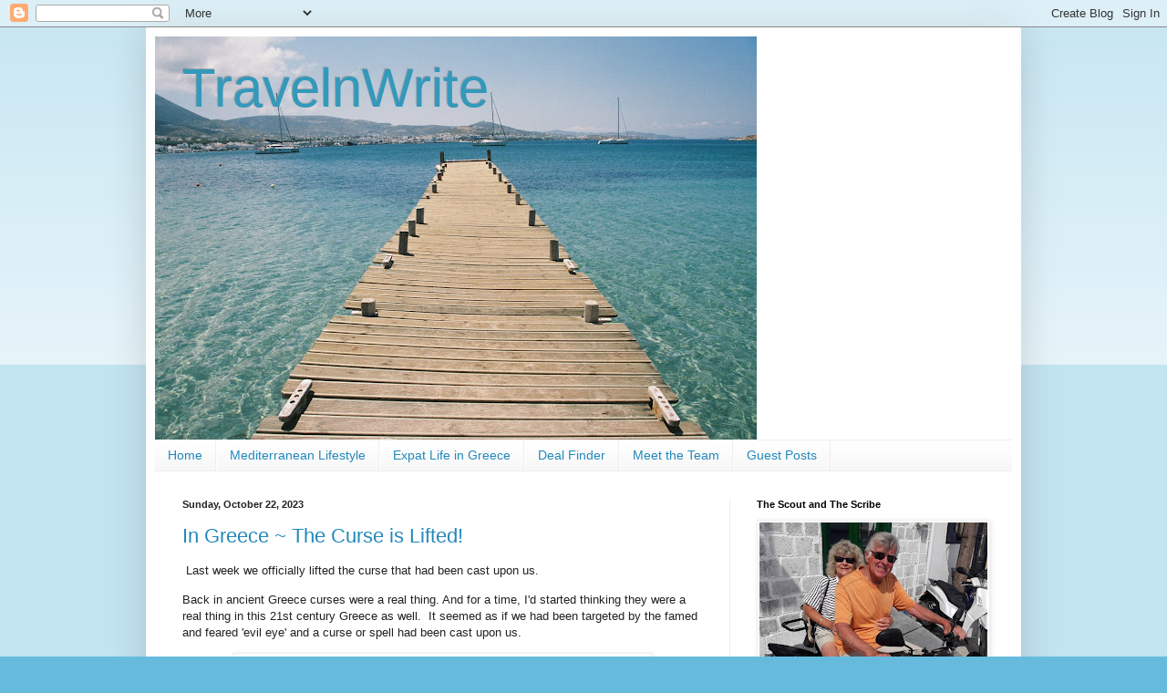

--- FILE ---
content_type: text/html; charset=UTF-8
request_url: https://www.travelnwrite.com/2023/10/
body_size: 53537
content:
<!DOCTYPE html>
<html class='v2' dir='ltr' lang='en'>
<head>
<link href='https://www.blogger.com/static/v1/widgets/335934321-css_bundle_v2.css' rel='stylesheet' type='text/css'/>
<meta content='width=1100' name='viewport'/>
<meta content='text/html; charset=UTF-8' http-equiv='Content-Type'/>
<meta content='blogger' name='generator'/>
<link href='https://www.travelnwrite.com/favicon.ico' rel='icon' type='image/x-icon'/>
<link href='https://www.travelnwrite.com/2023/10/' rel='canonical'/>
<link rel="alternate" type="application/atom+xml" title="TravelnWrite - Atom" href="https://www.travelnwrite.com/feeds/posts/default" />
<link rel="alternate" type="application/rss+xml" title="TravelnWrite - RSS" href="https://www.travelnwrite.com/feeds/posts/default?alt=rss" />
<link rel="service.post" type="application/atom+xml" title="TravelnWrite - Atom" href="https://www.blogger.com/feeds/7011248318265372337/posts/default" />
<!--Can't find substitution for tag [blog.ieCssRetrofitLinks]-->
<meta content='https://www.travelnwrite.com/2023/10/' property='og:url'/>
<meta content='TravelnWrite' property='og:title'/>
<meta content='' property='og:description'/>
<title>TravelnWrite: October 2023</title>
<style id='page-skin-1' type='text/css'><!--
/*
-----------------------------------------------
Blogger Template Style
Name:     Simple
Designer: Blogger
URL:      www.blogger.com
----------------------------------------------- */
/* Content
----------------------------------------------- */
body {
font: normal normal 12px Arial, Tahoma, Helvetica, FreeSans, sans-serif;
color: #222222;
background: #66bbdd none repeat scroll top left;
padding: 0 40px 40px 40px;
}
html body .region-inner {
min-width: 0;
max-width: 100%;
width: auto;
}
h2 {
font-size: 22px;
}
a:link {
text-decoration:none;
color: #2288bb;
}
a:visited {
text-decoration:none;
color: #2288bb;
}
a:hover {
text-decoration:underline;
color: #33aaff;
}
.body-fauxcolumn-outer .fauxcolumn-inner {
background: transparent url(//www.blogblog.com/1kt/simple/body_gradient_tile_light.png) repeat scroll top left;
_background-image: none;
}
.body-fauxcolumn-outer .cap-top {
position: absolute;
z-index: 1;
height: 400px;
width: 100%;
}
.body-fauxcolumn-outer .cap-top .cap-left {
width: 100%;
background: transparent url(//www.blogblog.com/1kt/simple/gradients_light.png) repeat-x scroll top left;
_background-image: none;
}
.content-outer {
-moz-box-shadow: 0 0 40px rgba(0, 0, 0, .15);
-webkit-box-shadow: 0 0 5px rgba(0, 0, 0, .15);
-goog-ms-box-shadow: 0 0 10px #333333;
box-shadow: 0 0 40px rgba(0, 0, 0, .15);
margin-bottom: 1px;
}
.content-inner {
padding: 10px 10px;
}
.content-inner {
background-color: #ffffff;
}
/* Header
----------------------------------------------- */
.header-outer {
background: transparent none repeat-x scroll 0 -400px;
_background-image: none;
}
.Header h1 {
font: normal normal 60px Arial, Tahoma, Helvetica, FreeSans, sans-serif;
color: #3399bb;
text-shadow: -1px -1px 1px rgba(0, 0, 0, .2);
}
.Header h1 a {
color: #3399bb;
}
.Header .description {
font-size: 140%;
color: #777777;
}
.header-inner .Header .titlewrapper {
padding: 22px 30px;
}
.header-inner .Header .descriptionwrapper {
padding: 0 30px;
}
/* Tabs
----------------------------------------------- */
.tabs-inner .section:first-child {
border-top: 1px solid #eeeeee;
}
.tabs-inner .section:first-child ul {
margin-top: -1px;
border-top: 1px solid #eeeeee;
border-left: 0 solid #eeeeee;
border-right: 0 solid #eeeeee;
}
.tabs-inner .widget ul {
background: #f5f5f5 url(//www.blogblog.com/1kt/simple/gradients_light.png) repeat-x scroll 0 -800px;
_background-image: none;
border-bottom: 1px solid #eeeeee;
margin-top: 0;
margin-left: -30px;
margin-right: -30px;
}
.tabs-inner .widget li a {
display: inline-block;
padding: .6em 1em;
font: normal normal 14px Arial, Tahoma, Helvetica, FreeSans, sans-serif;
color: #2288bb;
border-left: 1px solid #ffffff;
border-right: 1px solid #eeeeee;
}
.tabs-inner .widget li:first-child a {
border-left: none;
}
.tabs-inner .widget li.selected a, .tabs-inner .widget li a:hover {
color: #000000;
background-color: #eeeeee;
text-decoration: none;
}
/* Columns
----------------------------------------------- */
.main-outer {
border-top: 0 solid #eeeeee;
}
.fauxcolumn-left-outer .fauxcolumn-inner {
border-right: 1px solid #eeeeee;
}
.fauxcolumn-right-outer .fauxcolumn-inner {
border-left: 1px solid #eeeeee;
}
/* Headings
----------------------------------------------- */
div.widget > h2,
div.widget h2.title {
margin: 0 0 1em 0;
font: normal bold 11px Arial, Tahoma, Helvetica, FreeSans, sans-serif;
color: #000000;
}
/* Widgets
----------------------------------------------- */
.widget .zippy {
color: #999999;
text-shadow: 2px 2px 1px rgba(0, 0, 0, .1);
}
.widget .popular-posts ul {
list-style: none;
}
/* Posts
----------------------------------------------- */
h2.date-header {
font: normal bold 11px Arial, Tahoma, Helvetica, FreeSans, sans-serif;
}
.date-header span {
background-color: transparent;
color: #222222;
padding: inherit;
letter-spacing: inherit;
margin: inherit;
}
.main-inner {
padding-top: 30px;
padding-bottom: 30px;
}
.main-inner .column-center-inner {
padding: 0 15px;
}
.main-inner .column-center-inner .section {
margin: 0 15px;
}
.post {
margin: 0 0 25px 0;
}
h3.post-title, .comments h4 {
font: normal normal 22px Arial, Tahoma, Helvetica, FreeSans, sans-serif;
margin: .75em 0 0;
}
.post-body {
font-size: 110%;
line-height: 1.4;
position: relative;
}
.post-body img, .post-body .tr-caption-container, .Profile img, .Image img,
.BlogList .item-thumbnail img {
padding: 2px;
background: #ffffff;
border: 1px solid #eeeeee;
-moz-box-shadow: 1px 1px 5px rgba(0, 0, 0, .1);
-webkit-box-shadow: 1px 1px 5px rgba(0, 0, 0, .1);
box-shadow: 1px 1px 5px rgba(0, 0, 0, .1);
}
.post-body img, .post-body .tr-caption-container {
padding: 5px;
}
.post-body .tr-caption-container {
color: #222222;
}
.post-body .tr-caption-container img {
padding: 0;
background: transparent;
border: none;
-moz-box-shadow: 0 0 0 rgba(0, 0, 0, .1);
-webkit-box-shadow: 0 0 0 rgba(0, 0, 0, .1);
box-shadow: 0 0 0 rgba(0, 0, 0, .1);
}
.post-header {
margin: 0 0 1.5em;
line-height: 1.6;
font-size: 90%;
}
.post-footer {
margin: 20px -2px 0;
padding: 5px 10px;
color: #666666;
background-color: #f9f9f9;
border-bottom: 1px solid #eeeeee;
line-height: 1.6;
font-size: 90%;
}
#comments .comment-author {
padding-top: 1.5em;
border-top: 1px solid #eeeeee;
background-position: 0 1.5em;
}
#comments .comment-author:first-child {
padding-top: 0;
border-top: none;
}
.avatar-image-container {
margin: .2em 0 0;
}
#comments .avatar-image-container img {
border: 1px solid #eeeeee;
}
/* Comments
----------------------------------------------- */
.comments .comments-content .icon.blog-author {
background-repeat: no-repeat;
background-image: url([data-uri]);
}
.comments .comments-content .loadmore a {
border-top: 1px solid #999999;
border-bottom: 1px solid #999999;
}
.comments .comment-thread.inline-thread {
background-color: #f9f9f9;
}
.comments .continue {
border-top: 2px solid #999999;
}
/* Accents
---------------------------------------------- */
.section-columns td.columns-cell {
border-left: 1px solid #eeeeee;
}
.blog-pager {
background: transparent none no-repeat scroll top center;
}
.blog-pager-older-link, .home-link,
.blog-pager-newer-link {
background-color: #ffffff;
padding: 5px;
}
.footer-outer {
border-top: 0 dashed #bbbbbb;
}
/* Mobile
----------------------------------------------- */
body.mobile  {
background-size: auto;
}
.mobile .body-fauxcolumn-outer {
background: transparent none repeat scroll top left;
}
.mobile .body-fauxcolumn-outer .cap-top {
background-size: 100% auto;
}
.mobile .content-outer {
-webkit-box-shadow: 0 0 3px rgba(0, 0, 0, .15);
box-shadow: 0 0 3px rgba(0, 0, 0, .15);
}
.mobile .tabs-inner .widget ul {
margin-left: 0;
margin-right: 0;
}
.mobile .post {
margin: 0;
}
.mobile .main-inner .column-center-inner .section {
margin: 0;
}
.mobile .date-header span {
padding: 0.1em 10px;
margin: 0 -10px;
}
.mobile h3.post-title {
margin: 0;
}
.mobile .blog-pager {
background: transparent none no-repeat scroll top center;
}
.mobile .footer-outer {
border-top: none;
}
.mobile .main-inner, .mobile .footer-inner {
background-color: #ffffff;
}
.mobile-index-contents {
color: #222222;
}
.mobile-link-button {
background-color: #2288bb;
}
.mobile-link-button a:link, .mobile-link-button a:visited {
color: #ffffff;
}
.mobile .tabs-inner .section:first-child {
border-top: none;
}
.mobile .tabs-inner .PageList .widget-content {
background-color: #eeeeee;
color: #000000;
border-top: 1px solid #eeeeee;
border-bottom: 1px solid #eeeeee;
}
.mobile .tabs-inner .PageList .widget-content .pagelist-arrow {
border-left: 1px solid #eeeeee;
}

--></style>
<style id='template-skin-1' type='text/css'><!--
body {
min-width: 960px;
}
.content-outer, .content-fauxcolumn-outer, .region-inner {
min-width: 960px;
max-width: 960px;
_width: 960px;
}
.main-inner .columns {
padding-left: 0;
padding-right: 310px;
}
.main-inner .fauxcolumn-center-outer {
left: 0;
right: 310px;
/* IE6 does not respect left and right together */
_width: expression(this.parentNode.offsetWidth -
parseInt("0") -
parseInt("310px") + 'px');
}
.main-inner .fauxcolumn-left-outer {
width: 0;
}
.main-inner .fauxcolumn-right-outer {
width: 310px;
}
.main-inner .column-left-outer {
width: 0;
right: 100%;
margin-left: -0;
}
.main-inner .column-right-outer {
width: 310px;
margin-right: -310px;
}
#layout {
min-width: 0;
}
#layout .content-outer {
min-width: 0;
width: 800px;
}
#layout .region-inner {
min-width: 0;
width: auto;
}
body#layout div.add_widget {
padding: 8px;
}
body#layout div.add_widget a {
margin-left: 32px;
}
--></style>
<link href='https://www.blogger.com/dyn-css/authorization.css?targetBlogID=7011248318265372337&amp;zx=96ab3641-8530-4cf9-94a0-27cba33c307b' media='none' onload='if(media!=&#39;all&#39;)media=&#39;all&#39;' rel='stylesheet'/><noscript><link href='https://www.blogger.com/dyn-css/authorization.css?targetBlogID=7011248318265372337&amp;zx=96ab3641-8530-4cf9-94a0-27cba33c307b' rel='stylesheet'/></noscript>
<meta name='google-adsense-platform-account' content='ca-host-pub-1556223355139109'/>
<meta name='google-adsense-platform-domain' content='blogspot.com'/>

</head>
<body class='loading variant-pale'>
<div class='navbar section' id='navbar' name='Navbar'><div class='widget Navbar' data-version='1' id='Navbar1'><script type="text/javascript">
    function setAttributeOnload(object, attribute, val) {
      if(window.addEventListener) {
        window.addEventListener('load',
          function(){ object[attribute] = val; }, false);
      } else {
        window.attachEvent('onload', function(){ object[attribute] = val; });
      }
    }
  </script>
<div id="navbar-iframe-container"></div>
<script type="text/javascript" src="https://apis.google.com/js/platform.js"></script>
<script type="text/javascript">
      gapi.load("gapi.iframes:gapi.iframes.style.bubble", function() {
        if (gapi.iframes && gapi.iframes.getContext) {
          gapi.iframes.getContext().openChild({
              url: 'https://www.blogger.com/navbar/7011248318265372337?origin\x3dhttps://www.travelnwrite.com',
              where: document.getElementById("navbar-iframe-container"),
              id: "navbar-iframe"
          });
        }
      });
    </script><script type="text/javascript">
(function() {
var script = document.createElement('script');
script.type = 'text/javascript';
script.src = '//pagead2.googlesyndication.com/pagead/js/google_top_exp.js';
var head = document.getElementsByTagName('head')[0];
if (head) {
head.appendChild(script);
}})();
</script>
</div></div>
<div class='body-fauxcolumns'>
<div class='fauxcolumn-outer body-fauxcolumn-outer'>
<div class='cap-top'>
<div class='cap-left'></div>
<div class='cap-right'></div>
</div>
<div class='fauxborder-left'>
<div class='fauxborder-right'></div>
<div class='fauxcolumn-inner'>
</div>
</div>
<div class='cap-bottom'>
<div class='cap-left'></div>
<div class='cap-right'></div>
</div>
</div>
</div>
<div class='content'>
<div class='content-fauxcolumns'>
<div class='fauxcolumn-outer content-fauxcolumn-outer'>
<div class='cap-top'>
<div class='cap-left'></div>
<div class='cap-right'></div>
</div>
<div class='fauxborder-left'>
<div class='fauxborder-right'></div>
<div class='fauxcolumn-inner'>
</div>
</div>
<div class='cap-bottom'>
<div class='cap-left'></div>
<div class='cap-right'></div>
</div>
</div>
</div>
<div class='content-outer'>
<div class='content-cap-top cap-top'>
<div class='cap-left'></div>
<div class='cap-right'></div>
</div>
<div class='fauxborder-left content-fauxborder-left'>
<div class='fauxborder-right content-fauxborder-right'></div>
<div class='content-inner'>
<header>
<div class='header-outer'>
<div class='header-cap-top cap-top'>
<div class='cap-left'></div>
<div class='cap-right'></div>
</div>
<div class='fauxborder-left header-fauxborder-left'>
<div class='fauxborder-right header-fauxborder-right'></div>
<div class='region-inner header-inner'>
<div class='header section' id='header' name='Header'><div class='widget Header' data-version='1' id='Header1'>
<div id='header-inner' style='background-image: url("https://blogger.googleusercontent.com/img/b/R29vZ2xl/AVvXsEh0wa59Gj_FhU5dPUujvuAbJ_XpZBScYGLcC4_k2t4wr92-FB81sicw4Mg_gb0ZqhMW6glyj8pIIxZ_VcAjBDHINA61kCidomUhXhgCGkhgJXzqDDubY4FjmJ7eg_mCuwQDpvvgKlKEjfLG/s660/0006100-R1-039-18.jpg"); background-position: left; width: 660px; min-height: 442px; _height: 442px; background-repeat: no-repeat; '>
<div class='titlewrapper' style='background: transparent'>
<h1 class='title' style='background: transparent; border-width: 0px'>
<a href='https://www.travelnwrite.com/'>
TravelnWrite
</a>
</h1>
</div>
<div class='descriptionwrapper'>
<p class='description'><span>
</span></p>
</div>
</div>
</div></div>
</div>
</div>
<div class='header-cap-bottom cap-bottom'>
<div class='cap-left'></div>
<div class='cap-right'></div>
</div>
</div>
</header>
<div class='tabs-outer'>
<div class='tabs-cap-top cap-top'>
<div class='cap-left'></div>
<div class='cap-right'></div>
</div>
<div class='fauxborder-left tabs-fauxborder-left'>
<div class='fauxborder-right tabs-fauxborder-right'></div>
<div class='region-inner tabs-inner'>
<div class='tabs section' id='crosscol' name='Cross-Column'><div class='widget PageList' data-version='1' id='PageList1'>
<h2>Pages</h2>
<div class='widget-content'>
<ul>
<li>
<a href='http://www.travelnwrite.com/'>Home</a>
</li>
<li>
<a href='http://www.travelnwrite.com/p/articles.html'>Mediterranean Lifestyle</a>
</li>
<li>
<a href='http://www.travelnwrite.com/p/contact-us.html'>Expat Life in Greece</a>
</li>
<li>
<a href='http://www.travelnwrite.com/p/deal-finder.html'>Deal Finder</a>
</li>
<li>
<a href='http://www.travelnwrite.com/p/about-us.html'>Meet the Team</a>
</li>
<li>
<a href='http://www.travelnwrite.com/p/guest-posts.html'>Guest Posts</a>
</li>
</ul>
<div class='clear'></div>
</div>
</div></div>
<div class='tabs no-items section' id='crosscol-overflow' name='Cross-Column 2'></div>
</div>
</div>
<div class='tabs-cap-bottom cap-bottom'>
<div class='cap-left'></div>
<div class='cap-right'></div>
</div>
</div>
<div class='main-outer'>
<div class='main-cap-top cap-top'>
<div class='cap-left'></div>
<div class='cap-right'></div>
</div>
<div class='fauxborder-left main-fauxborder-left'>
<div class='fauxborder-right main-fauxborder-right'></div>
<div class='region-inner main-inner'>
<div class='columns fauxcolumns'>
<div class='fauxcolumn-outer fauxcolumn-center-outer'>
<div class='cap-top'>
<div class='cap-left'></div>
<div class='cap-right'></div>
</div>
<div class='fauxborder-left'>
<div class='fauxborder-right'></div>
<div class='fauxcolumn-inner'>
</div>
</div>
<div class='cap-bottom'>
<div class='cap-left'></div>
<div class='cap-right'></div>
</div>
</div>
<div class='fauxcolumn-outer fauxcolumn-left-outer'>
<div class='cap-top'>
<div class='cap-left'></div>
<div class='cap-right'></div>
</div>
<div class='fauxborder-left'>
<div class='fauxborder-right'></div>
<div class='fauxcolumn-inner'>
</div>
</div>
<div class='cap-bottom'>
<div class='cap-left'></div>
<div class='cap-right'></div>
</div>
</div>
<div class='fauxcolumn-outer fauxcolumn-right-outer'>
<div class='cap-top'>
<div class='cap-left'></div>
<div class='cap-right'></div>
</div>
<div class='fauxborder-left'>
<div class='fauxborder-right'></div>
<div class='fauxcolumn-inner'>
</div>
</div>
<div class='cap-bottom'>
<div class='cap-left'></div>
<div class='cap-right'></div>
</div>
</div>
<!-- corrects IE6 width calculation -->
<div class='columns-inner'>
<div class='column-center-outer'>
<div class='column-center-inner'>
<div class='main section' id='main' name='Main'><div class='widget Blog' data-version='1' id='Blog1'>
<div class='blog-posts hfeed'>

          <div class="date-outer">
        
<h2 class='date-header'><span>Sunday, October 22, 2023</span></h2>

          <div class="date-posts">
        
<div class='post-outer'>
<div class='post hentry'>
<a name='4431205246648539814'></a>
<h3 class='post-title entry-title'>
<a href='https://www.travelnwrite.com/2023/10/in-greece-curse-is-lifted.html'>In Greece ~ The Curse is Lifted!</a>
</h3>
<div class='post-header'>
<div class='post-header-line-1'></div>
</div>
<div class='post-body entry-content' id='post-body-4431205246648539814'>
<p>&nbsp;Last week we officially lifted the curse that had been cast upon us.&nbsp;&nbsp;</p><p>Back in ancient Greece curses were a real thing. And for a time, I'd started thinking they were a real thing in this 21st century Greece as well.&nbsp; It seemed as if we had been targeted by the famed and feared 'evil eye' and a curse or spell had been cast upon us.</p><p><table align="center" cellpadding="0" cellspacing="0" class="tr-caption-container" style="margin-left: auto; margin-right: auto;"><tbody><tr><td style="text-align: center;"><a href="https://blogger.googleusercontent.com/img/a/AVvXsEjZHwWHQ5JPzsOn9yjOoFw5rQ8MK5KP7UxrXZq3c0rpEkJQW3KZnnAlIpFNdQZkf0q4qYJyw6RefEJ5Y1r40cpDsT8WzU1iehWV0Hn850upwvcd0Quno-0Na-DqIDwUI8_xgv8MHW727IRVpdovsyP75GF2DrXhmNAUAFENp2e6eDSqbVC6xXHhMUHZbsbD" style="margin-left: auto; margin-right: auto;"><img alt="" data-original-height="237" data-original-width="474" height="296" src="https://blogger.googleusercontent.com/img/a/AVvXsEjZHwWHQ5JPzsOn9yjOoFw5rQ8MK5KP7UxrXZq3c0rpEkJQW3KZnnAlIpFNdQZkf0q4qYJyw6RefEJ5Y1r40cpDsT8WzU1iehWV0Hn850upwvcd0Quno-0Na-DqIDwUI8_xgv8MHW727IRVpdovsyP75GF2DrXhmNAUAFENp2e6eDSqbVC6xXHhMUHZbsbD=w449-h296" width="449" /></a></td></tr><tr><td class="tr-caption" style="text-align: center;">Mati's to ward off the 'evil eye'</td></tr></tbody></table></p><p>Although our <i><b>Stone House on the Hill</b></i> sports any number of 'matis' the Greek icons that are believed to ward off the evil eye, we had fallen victim to our curse sometime during or in the aftermath of 'those Covid years'.&nbsp;&nbsp;</p><p>For that reason, I named it, the Covid Curse.</p><p><br /><table align="center" cellpadding="0" cellspacing="0" class="tr-caption-container" style="margin-left: auto; margin-right: auto;"><tbody><tr><td style="text-align: center;"><a href="https://blogger.googleusercontent.com/img/a/AVvXsEh0-YIOQ63Hd_1Ahd1EEdkUgf46BQyk1jpBGjsl9YOmxlA3Msj-CIJUprR2mb_Nfw2FQyOZx4uwf656DjYEDij81zYah3L0kxKvYhUVbmfDvuc3Oi0Q2UTsF3fCmM8AI_Ypy2ywZKfZ4KYy36iU7zZsSxcWZbb7WkLOGVGsHFKQLuax6erQ_g8pb6xunzuF" style="margin-left: auto; margin-right: auto;"><img alt="" data-original-height="315" data-original-width="474" height="306" src="https://blogger.googleusercontent.com/img/a/AVvXsEh0-YIOQ63Hd_1Ahd1EEdkUgf46BQyk1jpBGjsl9YOmxlA3Msj-CIJUprR2mb_Nfw2FQyOZx4uwf656DjYEDij81zYah3L0kxKvYhUVbmfDvuc3Oi0Q2UTsF3fCmM8AI_Ypy2ywZKfZ4KYy36iU7zZsSxcWZbb7WkLOGVGsHFKQLuax6erQ_g8pb6xunzuF=w479-h306" width="479" /></a></td></tr><tr><td class="tr-caption" style="text-align: center;">Amathus archeological site in Cyprus</td></tr></tbody></table><br />In comparison to some Greek curses that have been cast over the centuries, ours was a mild one.&nbsp; It thankfully was nothing at all like the one unearthed in 2008 during excavations of Amathus, the ancient city state in Cyprus. Archeologists there in 2008 discovered a lead tablet, believed to date back for centuries, on which was written, 'may your penis hurt when you make love' and with it the image of a man holding in his hand something described as being the shape of an hourglass.</p><p><br /></p><table align="center" cellpadding="0" cellspacing="0" class="tr-caption-container" style="margin-left: auto; margin-right: auto;"><tbody><tr><td style="text-align: center;"><a href="https://blogger.googleusercontent.com/img/b/R29vZ2xl/AVvXsEjX2MApkbdjE7aoKKpf4Sf8Di-XUuTWgn3XdeTd5859f_ykoiCuGKdGOsTYMD4H5sz45snis7vsn-ucEIthSg5zuBxQUl_armARjT7bt9j751n9llWBokpT-1_UmxBt2apvSnG6oOpwXTYAL7CM4UpZLrv2DKzXLz00XEcXihoc_KzlXrdCv__rzzI5RJDo/s4032/JKJEmasked.jpg" imageanchor="1" style="margin-left: auto; margin-right: auto;"><img border="0" data-original-height="3024" data-original-width="4032" height="321" src="https://blogger.googleusercontent.com/img/b/R29vZ2xl/AVvXsEjX2MApkbdjE7aoKKpf4Sf8Di-XUuTWgn3XdeTd5859f_ykoiCuGKdGOsTYMD4H5sz45snis7vsn-ucEIthSg5zuBxQUl_armARjT7bt9j751n9llWBokpT-1_UmxBt2apvSnG6oOpwXTYAL7CM4UpZLrv2DKzXLz00XEcXihoc_KzlXrdCv__rzzI5RJDo/w439-h321/JKJEmasked.jpg" width="439" /></a></td></tr><tr><td class="tr-caption" style="text-align: center;">Covid-cursed castaways?</td></tr></tbody></table><p>Our curse was one that didn't inflict pain or hardship on us, just a bit of mental anguish and embarrassment. It seemed to have made us: castaways.</p><p><br /></p><table align="center" cellpadding="0" cellspacing="0" class="tr-caption-container" style="margin-left: auto; margin-right: auto;"><tbody><tr><td style="text-align: center;"><a href="https://blogger.googleusercontent.com/img/b/R29vZ2xl/AVvXsEiKX_60H-FHfRiyIoEuCPOvlKsp5LDl_qYEg4vDZK52M_9Q0JggNogi9TF2cDqUGjoT6PyFepPQSi3d63Ghz_aib9CG0Z5XOZGVs1Ek5F05m9ciMM2u5Rmg28QVFzTmmete_1Yy8t5VoBpCU5oIjjNjlVJz7CHW2JSij9BmQcHheNibPLZg24HqHkrWbnCL/s960/36002905_1664507713599117_6452564556894961664_n%5B1%5D.jpg" imageanchor="1" style="margin-left: auto; margin-right: auto;"><img border="0" data-original-height="720" data-original-width="960" height="337" src="https://blogger.googleusercontent.com/img/b/R29vZ2xl/AVvXsEiKX_60H-FHfRiyIoEuCPOvlKsp5LDl_qYEg4vDZK52M_9Q0JggNogi9TF2cDqUGjoT6PyFepPQSi3d63Ghz_aib9CG0Z5XOZGVs1Ek5F05m9ciMM2u5Rmg28QVFzTmmete_1Yy8t5VoBpCU5oIjjNjlVJz7CHW2JSij9BmQcHheNibPLZg24HqHkrWbnCL/w472-h337/36002905_1664507713599117_6452564556894961664_n%5B1%5D.jpg" width="472" /></a></td></tr><tr><td class="tr-caption" style="text-align: center;">Visitors return to the village in droves.</td></tr></tbody></table><p>While expat friends in the village began welcoming houseguests as soon as the Covid travel restrictions lifted, we waited . . . and waited . . .and waited.&nbsp; No one came to visit. No one even mentioned coming to visit. In the pre-Covid years we had guests both coming to the village and to our home to see us and our world at regular intervals.</p><table align="center" cellpadding="0" cellspacing="0" class="tr-caption-container" style="margin-left: auto; margin-right: auto;"><tbody><tr><td style="text-align: center;"><a href="https://blogger.googleusercontent.com/img/b/R29vZ2xl/AVvXsEisiGVLH3W2JfyGy4kzrYkMzv3nIj6K7HWf_DVWaGxBNE-HS6ASn26nOK91c8abTJ7FpUkhtnTEkgohbrxyuGiBTp-uC7L3eboYIIBRWVBM87xGyeOFuTvZNucnEah_ESdQ7e-4dlFGf7zFMjlPKmIizqbKxg3zAGV9J6Tznxt5VwukyLwjZ73PZKHtjWfq/s2016/blogBAmap.jpg" imageanchor="1" style="margin-left: auto; margin-right: auto;"><img border="0" data-original-height="1512" data-original-width="2016" height="340" src="https://blogger.googleusercontent.com/img/b/R29vZ2xl/AVvXsEisiGVLH3W2JfyGy4kzrYkMzv3nIj6K7HWf_DVWaGxBNE-HS6ASn26nOK91c8abTJ7FpUkhtnTEkgohbrxyuGiBTp-uC7L3eboYIIBRWVBM87xGyeOFuTvZNucnEah_ESdQ7e-4dlFGf7zFMjlPKmIizqbKxg3zAGV9J6Tznxt5VwukyLwjZ73PZKHtjWfq/w436-h340/blogBAmap.jpg" width="436" /></a></td></tr><tr><td class="tr-caption" style="text-align: center;">A long-haul flight between West Coast USA and Greece</td></tr></tbody></table><p>For a time, we reasoned that it was the lingering fears of Covid that kept them away, or perhaps, the distance they would need to travel. The majority of our guests - back when we had them - came from Washington State in the US Pacific Northwest.&nbsp;&nbsp;</p><p>&nbsp;But then our friend Chuck, who hails from the same Washington town and now lives just down the road, started using a calendar to keep track of his upcoming guests. Then our expat friends from California, now just down the road the other direction in the village, started using a calendar to keep track of their guests. Another couple from Portland, Oregon has also been hosting guests from back home regularly.</p><table align="center" cellpadding="0" cellspacing="0" class="tr-caption-container" style="margin-left: auto; margin-right: auto;"><tbody><tr><td style="text-align: center;"><a href="https://blogger.googleusercontent.com/img/b/R29vZ2xl/AVvXsEgmRtUkYp-h38LrKqu9gfAXVtgcYB0bI4jNs_HDPQvqoAViB0w8VPrqpMBHLc94Gja9dIXf22Wxe8yuFHrKskMtQ1fCcT8lyVZzflxPYlPhftbn-P8y7KE3y7P7jGQGVJf_LaW_uCO6Ab3q0YIbR2WrIxhvLVzQLIsBtJCZuo1s_pscDnjBUnR4JvkCLaUY/s1986/blogcovidcurse2.jpg" imageanchor="1" style="margin-left: auto; margin-right: auto;"><img border="0" data-original-height="1986" data-original-width="1622" height="414" src="https://blogger.googleusercontent.com/img/b/R29vZ2xl/AVvXsEgmRtUkYp-h38LrKqu9gfAXVtgcYB0bI4jNs_HDPQvqoAViB0w8VPrqpMBHLc94Gja9dIXf22Wxe8yuFHrKskMtQ1fCcT8lyVZzflxPYlPhftbn-P8y7KE3y7P7jGQGVJf_LaW_uCO6Ab3q0YIbR2WrIxhvLVzQLIsBtJCZuo1s_pscDnjBUnR4JvkCLaUY/w386-h414/blogcovidcurse2.jpg" width="386" /></a></td></tr><tr><td class="tr-caption" style="text-align: center;">Easter dinner with expat friends and their guests</td></tr></tbody></table><p>Thankfully those expat friends who had guests let us share them - inviting us to join them for holiday celebrations, dinners, drinks or morning coffees.&nbsp; Friends quit asking if we had guests coming anytime soon.</p><h3 style="text-align: left;"><span style="color: #cc0000;">Finally, The Curse is Lifted</span></h3><p>For a time, I actually thought that maybe what we needed was a 'curse expert', one who in ancient times, specialized in the writing of curses and spells, according to historian/archeologist and author Jessica Lamont. I figured if they could write a curse or spell, they could probably conjure up a removal incantation of some sort as well.&nbsp;</p><p>Lamont, by the way, is an expert on the subject and her most recent book published by Oxford Press is titled, 'In Blood and Ashes, Curse Tablets and Binding Spells in Ancient Greece'.&nbsp;</p><table align="center" cellpadding="0" cellspacing="0" class="tr-caption-container" style="margin-left: auto; margin-right: auto;"><tbody><tr><td style="text-align: center;"><a href="https://blogger.googleusercontent.com/img/b/R29vZ2xl/AVvXsEgPoTmS9R_FyvqZFyUife0nFnRl8PxB8cXn8xnpD37eILLXfWCF-Wg_8XUxKbj7MTxjDeA2U4V4a9k9lURogUt8Q70piq8ikmu7FlL1WaJxmRITXaoSR0kv0HL47O4lme-6Ghf_0lGKNL8g94F11tXNF7kVmZ5GHJTH8BBoO-xtn2KTibSK4mrbgckp6YaX/s2016/blogcovidcurse1.jpg" imageanchor="1" style="margin-left: auto; margin-right: auto;"><img border="0" data-original-height="1512" data-original-width="2016" height="334" src="https://blogger.googleusercontent.com/img/b/R29vZ2xl/AVvXsEgPoTmS9R_FyvqZFyUife0nFnRl8PxB8cXn8xnpD37eILLXfWCF-Wg_8XUxKbj7MTxjDeA2U4V4a9k9lURogUt8Q70piq8ikmu7FlL1WaJxmRITXaoSR0kv0HL47O4lme-6Ghf_0lGKNL8g94F11tXNF7kVmZ5GHJTH8BBoO-xtn2KTibSK4mrbgckp6YaX/w458-h334/blogcovidcurse1.jpg" width="458" /></a></td></tr><tr><td class="tr-caption" style="text-align: center;">Curse was lifting. Dinner with two sets of visitors!!</td></tr></tbody></table><p>Before we resorted to some sort of exorcism, we started seeing signs of the curse losing power. A blogger friend visited at the same time as friends returned to finish the visit, they'd cut short in 2020 when Greece closed down for Covid.</p><table align="center" cellpadding="0" cellspacing="0" class="tr-caption-container" style="margin-left: auto; margin-right: auto;"><tbody><tr><td style="text-align: center;"><a href="https://blogger.googleusercontent.com/img/b/R29vZ2xl/AVvXsEgAoZJ2vXVxXzItPHn3llUCVPMA12y99ojyJuhqV-as88I0sNs16En2Xb3ilDLfbYKR-J4MH_YDpQI2gFr4xZqxqdxmsDIiZ6lBgqbaaR3zEHMZ5tT1XPcDgceN6ARjSLqOAzRe4DDtMlX5eJm77DPVr0-ulJYdsl0YgyCzXBIw3iz0AdH7ocUQLocLFhOD/s2048/blogcovidcurse5.jpg" imageanchor="1" style="margin-left: auto; margin-right: auto;"><img border="0" data-original-height="1536" data-original-width="2048" height="319" src="https://blogger.googleusercontent.com/img/b/R29vZ2xl/AVvXsEgAoZJ2vXVxXzItPHn3llUCVPMA12y99ojyJuhqV-as88I0sNs16En2Xb3ilDLfbYKR-J4MH_YDpQI2gFr4xZqxqdxmsDIiZ6lBgqbaaR3zEHMZ5tT1XPcDgceN6ARjSLqOAzRe4DDtMlX5eJm77DPVr0-ulJYdsl0YgyCzXBIw3iz0AdH7ocUQLocLFhOD/w434-h319/blogcovidcurse5.jpg" width="434" /></a></td></tr><tr><td class="tr-caption" style="text-align: center;">48 hours of guests. . .how great it was to see friends!</td></tr></tbody></table><p>Then former neighbors of ours in Kirkland, WA, now of California, tacked on a side trip to the Mani to visit us as part of a whirlwind Greek trip.&nbsp; We had a fabulous 48 hours with them in June.</p><p>The curse was officially lifted last week with the arrival of our first houseguest since November 2019.&nbsp;&nbsp;</p><table align="center" cellpadding="0" cellspacing="0" class="tr-caption-container" style="margin-left: auto; margin-right: auto;"><tbody><tr><td style="text-align: center;"><a href="https://blogger.googleusercontent.com/img/b/R29vZ2xl/AVvXsEjHA_CCBW0IB60WdDLmlgDtfMmNHvvx_8ahFPzqjAxHbSz0MtC2WcaTg5kbUUSsO_az1xg-rTS87QKTfJC7Bv1aGIkwV2mqqBXTxu8rkmw93v_FCrcy4FJ5tsnpJuCHsTyfAmW67kB9t2X2xs_JwcHPvNgICDja9xwHAldJImwDdn_xCvVFk62FnA5hELkp/s2016/blogcovidcurse4.jpg" imageanchor="1" style="margin-left: auto; margin-right: auto;"><img border="0" data-original-height="1512" data-original-width="2016" height="336" src="https://blogger.googleusercontent.com/img/b/R29vZ2xl/AVvXsEjHA_CCBW0IB60WdDLmlgDtfMmNHvvx_8ahFPzqjAxHbSz0MtC2WcaTg5kbUUSsO_az1xg-rTS87QKTfJC7Bv1aGIkwV2mqqBXTxu8rkmw93v_FCrcy4FJ5tsnpJuCHsTyfAmW67kB9t2X2xs_JwcHPvNgICDja9xwHAldJImwDdn_xCvVFk62FnA5hELkp/w448-h336/blogcovidcurse4.jpg" width="448" /></a></td></tr><tr><td class="tr-caption" style="text-align: center;">Curse was lifted: our first houseguest since Nov. 2019</td></tr></tbody></table><br /><p>My friend and writing colleague, Brian Cantwell, (cub reporters together in our 20's and then he became my travel editor at the Seattle Times, during my freelance years) arrived for a long weekend stay as part of his 10-day tour of Greece. Brian lives on a remote San Juan Island, called Center Island, year-round population of 10 households.&nbsp; He adapted well to our rural Peloponnese expat world. He writes of life on his island at <a href="https://brianjcantwell.com/">Cantwell's Reef</a>. He also wrote about his time with us if you want his take on the visit!</p><table align="center" cellpadding="0" cellspacing="0" class="tr-caption-container" style="margin-left: auto; margin-right: auto;"><tbody><tr><td style="text-align: center;"><a href="https://blogger.googleusercontent.com/img/b/R29vZ2xl/AVvXsEi3QpgyW9bugma4Gm_O_4H0pXJHK2ybG-0euCQqqrMAXGhoRB34NA9Iv-V7Xl9JFaW6BKuA2qm4ybMLBCSgM6L_KJPxu8cRw8r7iqFD_iTj456hEZPnQJqEc8N5Dn17v9iMKudCWFAo3gdqpIaAFPDAvSMFLChr-L5XsSAxKxDIQtkInUym07SgSFtiuThc/s2016/blogcovidcurse3.jpg" imageanchor="1" style="margin-left: auto; margin-right: auto;"><img border="0" data-original-height="2016" data-original-width="1512" height="400" src="https://blogger.googleusercontent.com/img/b/R29vZ2xl/AVvXsEi3QpgyW9bugma4Gm_O_4H0pXJHK2ybG-0euCQqqrMAXGhoRB34NA9Iv-V7Xl9JFaW6BKuA2qm4ybMLBCSgM6L_KJPxu8cRw8r7iqFD_iTj456hEZPnQJqEc8N5Dn17v9iMKudCWFAo3gdqpIaAFPDAvSMFLChr-L5XsSAxKxDIQtkInUym07SgSFtiuThc/w316-h400/blogcovidcurse3.jpg" width="316" /></a></td></tr><tr><td class="tr-caption" style="text-align: center;">Exploring our world with our guest</td></tr></tbody></table><br /><p>His arrival at the Kalamata bus station on a Friday kicked off a long weekend of eating, touring, drinking, touring, hiking and swimming that continued until his Tuesday departure.&nbsp;&nbsp;</p><p>The curse was lifted!</p><p>It was like the olden days of having guests!&nbsp; But just as he admitted being rusty at travel logistics (his first trip after Covid) we were a bit rusty at being hosts.&nbsp; It was good to get back into practice again.</p><h3 style="text-align: left;"><span style="color: #cc0000;">More to Come?</span></h3><table align="center" cellpadding="0" cellspacing="0" class="tr-caption-container" style="margin-left: auto; margin-right: auto;"><tbody><tr><td style="text-align: center;"><a href="https://blogger.googleusercontent.com/img/b/R29vZ2xl/AVvXsEj2LHhBtweWgFnJxyDAJs-OXmzTNFySwUA8g7rMeAPZio6haB0a_a15bx8qya4Bp7OL94eSe2MmOaKVSHEphyiJ5vM-2IGt-mUSdEUThWHUHXIn3EvByYe_hugicZVsB2Vf20TYi87ZhSbj2GowPJai93eIm6o-GnUSElb8WNaobJT9PfcaMx27iVCk4zMw/s2016/blogcovidcurse6.jpg" imageanchor="1" style="margin-left: auto; margin-right: auto;"><img border="0" data-original-height="1512" data-original-width="2016" height="313" src="https://blogger.googleusercontent.com/img/b/R29vZ2xl/AVvXsEj2LHhBtweWgFnJxyDAJs-OXmzTNFySwUA8g7rMeAPZio6haB0a_a15bx8qya4Bp7OL94eSe2MmOaKVSHEphyiJ5vM-2IGt-mUSdEUThWHUHXIn3EvByYe_hugicZVsB2Vf20TYi87ZhSbj2GowPJai93eIm6o-GnUSElb8WNaobJT9PfcaMx27iVCk4zMw/w462-h313/blogcovidcurse6.jpg" width="462" /></a></td></tr><tr><td class="tr-caption" style="text-align: center;">Our slice of the Mani</td></tr></tbody></table><br /><div><br /></div><div>Between January and August 2023, some 18.76 million travelers to Greece transited the Athens Airport. That is 8% more than traveled through it in 2019, before Covid.&nbsp; &nbsp;We are so thankful for our guests who were among them and who made the effort to get to the Mani to see us.&nbsp;&nbsp;</div><div><br /></div><div>We expats agree that folks back home don't understand just how much it means to us all to have friends and family who want to come and experience our slice of Greece.&nbsp; We hope the trend continues.</div><div><br /></div><h3 style="text-align: left;"><span style="color: #cc0000;">Your travel tales:</span></h3><table align="center" cellpadding="0" cellspacing="0" class="tr-caption-container" style="margin-left: auto; margin-right: auto;"><tbody><tr><td style="text-align: center;"><a href="https://blogger.googleusercontent.com/img/b/R29vZ2xl/AVvXsEi6QMgFx4U1X-SzQlMYorlY4TSQdnhi-AXiMdYw5d25ULOU3wDo0Wn-PFntytr7oa7yy5sorbP46-3g57-V8NM4hzoiAomb8_YxSo9QPMXOlzkKu1yj7N_Fy2GyOVIQGmALsVXRW7QdiOVXDksl-qNvl20R4pDBloX1awoH-nBaBNuGXwYBEbwMRbTIge-V/s2016/blogplane.jpg" imageanchor="1" style="margin-left: auto; margin-right: auto;"><img border="0" data-original-height="2016" data-original-width="1512" height="400" src="https://blogger.googleusercontent.com/img/b/R29vZ2xl/AVvXsEi6QMgFx4U1X-SzQlMYorlY4TSQdnhi-AXiMdYw5d25ULOU3wDo0Wn-PFntytr7oa7yy5sorbP46-3g57-V8NM4hzoiAomb8_YxSo9QPMXOlzkKu1yj7N_Fy2GyOVIQGmALsVXRW7QdiOVXDksl-qNvl20R4pDBloX1awoH-nBaBNuGXwYBEbwMRbTIge-V/w351-h400/blogplane.jpg" width="351" /></a></td></tr><tr><td class="tr-caption" style="text-align: center;">Travel isn't for sissies!</td></tr></tbody></table><br /><div><br /></div><div>And speaking of travel, we want to thank those of you who responded to our question last week about your unexpected travel detours and delays after you read of ours. Here's a sampling of your responses:</div><div><b><i><br /></i></b></div><div><b><i>&nbsp;Emily from California</i></b> told us:&nbsp;</div><div><br /></div><div>&nbsp;'Our latest travel nightmare was due to a late arrival and missing our connection on a SFO to Istanbul flight. Although we were whisked all over CDG (Charles de Gaulle airport, Paris), up and down elevators to the tarmac and sent in a van careening around planes, other vans, baggage carts, and meal wagons, we ultimately missed our connection. We then had to wait in CDG for 12 hours for the next flight to Istanbul, arriving in the middle of the night. On the return, we missed our connection from LAX to MRY and sat for 7 hours waiting for our 45-minute flight. Flying these days isn&#8217;t for sissies.'&nbsp;</div><div><b><i><br /></i></b></div><div><b><i>Tom and Jackie from Washington</i></b> who traveled to Normandy echoed of her experiences with the Paris airport:&nbsp;</div><div><br /></div><div>'We have a history of dissatisfaction with CDG from past trips that was reaffirmed. We deplaned and walked the long hallways to Passport Control. The place was overwhelmed with travelers. We were sent to an Air Priority line to get faster service. Not so, other lines were moving while we stood not moving for over an hour and fifteen minutes. Fortunately, our driver waited, and we were able to get to Saint Lazare railway station in time for our noon departure to Rouen.'&nbsp;&nbsp;</div><div><br /></div><div>&nbsp; &nbsp; &nbsp; &nbsp; &nbsp; &nbsp; &nbsp; &nbsp; &nbsp; &nbsp; &nbsp; &nbsp; &nbsp; &nbsp; &nbsp; &nbsp; &nbsp; &nbsp; &nbsp; &nbsp; &nbsp; &nbsp; &nbsp; &nbsp; &nbsp; &nbsp; &nbsp; &nbsp; &nbsp; &nbsp; &nbsp; &nbsp; &nbsp; &nbsp; &nbsp; &nbsp; &nbsp;<b><span style="color: #cc0000;"> &nbsp;&nbsp;~ ~ ~ ~ ~</span></b></div><div><br /></div><div>That's it for this week. Thanks for being with us! Olive harvest season is upon us in the Mani. We'll tell you more about autumn here in our next post. Until then safe travels to you and yours~</div>
<div style='clear: both;'></div>
</div>
<div class='post-footer'>
<div class='post-footer-line post-footer-line-1'><span class='post-author vcard'>
Posted by
<span class='fn'>
<a href='https://www.blogger.com/profile/14074129927177165084' rel='author' title='author profile'>
Jackie and Joel Smith
</a>
</span>
</span>
<span class='post-timestamp'>
at
<a class='timestamp-link' href='https://www.travelnwrite.com/2023/10/in-greece-curse-is-lifted.html' rel='bookmark' title='permanent link'><abbr class='published' title='2023-10-22T06:55:00-07:00'>6:55&#8239;AM</abbr></a>
</span>
<span class='post-comment-link'>
<a class='comment-link' href='https://www.travelnwrite.com/2023/10/in-greece-curse-is-lifted.html#comment-form' onclick=''>0
comments</a>
</span>
<span class='post-icons'>
<span class='item-action'>
<a href='https://www.blogger.com/email-post/7011248318265372337/4431205246648539814' title='Email Post'>
<img alt="" class="icon-action" height="13" src="//img1.blogblog.com/img/icon18_email.gif" width="18">
</a>
</span>
<span class='item-control blog-admin pid-1113168376'>
<a href='https://www.blogger.com/post-edit.g?blogID=7011248318265372337&postID=4431205246648539814&from=pencil' title='Edit Post'>
<img alt='' class='icon-action' height='18' src='https://resources.blogblog.com/img/icon18_edit_allbkg.gif' width='18'/>
</a>
</span>
</span>
<div class='post-share-buttons goog-inline-block'>
<a class='goog-inline-block share-button sb-email' href='https://www.blogger.com/share-post.g?blogID=7011248318265372337&postID=4431205246648539814&target=email' target='_blank' title='Email This'><span class='share-button-link-text'>Email This</span></a><a class='goog-inline-block share-button sb-blog' href='https://www.blogger.com/share-post.g?blogID=7011248318265372337&postID=4431205246648539814&target=blog' onclick='window.open(this.href, "_blank", "height=270,width=475"); return false;' target='_blank' title='BlogThis!'><span class='share-button-link-text'>BlogThis!</span></a><a class='goog-inline-block share-button sb-twitter' href='https://www.blogger.com/share-post.g?blogID=7011248318265372337&postID=4431205246648539814&target=twitter' target='_blank' title='Share to X'><span class='share-button-link-text'>Share to X</span></a><a class='goog-inline-block share-button sb-facebook' href='https://www.blogger.com/share-post.g?blogID=7011248318265372337&postID=4431205246648539814&target=facebook' onclick='window.open(this.href, "_blank", "height=430,width=640"); return false;' target='_blank' title='Share to Facebook'><span class='share-button-link-text'>Share to Facebook</span></a><a class='goog-inline-block share-button sb-pinterest' href='https://www.blogger.com/share-post.g?blogID=7011248318265372337&postID=4431205246648539814&target=pinterest' target='_blank' title='Share to Pinterest'><span class='share-button-link-text'>Share to Pinterest</span></a>
</div>
</div>
<div class='post-footer-line post-footer-line-2'><span class='post-labels'>
Labels:
<a href='https://www.travelnwrite.com/search/label/ex%20pat%20life%20in%20Greece' rel='tag'>ex pat life in Greece</a>,
<a href='https://www.travelnwrite.com/search/label/Expats%20in%20Greece' rel='tag'>Expats in Greece</a>,
<a href='https://www.travelnwrite.com/search/label/The%20stone%20house%20on%20the%20hill' rel='tag'>The stone house on the hill</a>
</span>
</div>
<div class='post-footer-line post-footer-line-3'></div>
</div>
</div>
</div>

          </div></div>
        

          <div class="date-outer">
        
<h2 class='date-header'><span>Monday, October 9, 2023</span></h2>

          <div class="date-posts">
        
<div class='post-outer'>
<div class='post hentry'>
<a name='5688112881718910660'></a>
<h3 class='post-title entry-title'>
<a href='https://www.travelnwrite.com/2023/10/to-greece-best-laid-plans.html'>To Greece ~ The best laid plans. . .</a>
</h3>
<div class='post-header'>
<div class='post-header-line-1'></div>
</div>
<div class='post-body entry-content' id='post-body-5688112881718910660'>
<p>Traveling between our US world and the Greek expat life we've chosen is a long haul no matter the route. We've come to see it as simply a condition of choosing to keep a toehold in two far distant points in the world. We make the trip back to the United States once a year. . .</p><table align="center" cellpadding="0" cellspacing="0" class="tr-caption-container" style="margin-left: auto; margin-right: auto;"><tbody><tr><td style="text-align: center;"><a href="https://blogger.googleusercontent.com/img/b/R29vZ2xl/AVvXsEj-Fa_EFJGO6Ys7Tucyo-Rl2iQOzkCw1DPbnMbFzlCCNKDVoJTSHnm1tOQE6p-8gmOY8dsjGW4Or40ZYn_BIS7Oscb9aXMad1RnF-xizoFQO_1r7Vk7eZTp_37RMfkz9dYY9L1956Y4OYenpy6dOOHrssjFENslKSj5gwlJX5TGHnln4YqDdADHHg0c5ERx/s2016/blogBAmap.jpg" imageanchor="1" style="margin-left: auto; margin-right: auto;"><img border="0" data-original-height="1512" data-original-width="2016" height="290" src="https://blogger.googleusercontent.com/img/b/R29vZ2xl/AVvXsEj-Fa_EFJGO6Ys7Tucyo-Rl2iQOzkCw1DPbnMbFzlCCNKDVoJTSHnm1tOQE6p-8gmOY8dsjGW4Or40ZYn_BIS7Oscb9aXMad1RnF-xizoFQO_1r7Vk7eZTp_37RMfkz9dYY9L1956Y4OYenpy6dOOHrssjFENslKSj5gwlJX5TGHnln4YqDdADHHg0c5ERx/w438-h290/blogBAmap.jpg" width="438" /></a></td></tr><tr><td class="tr-caption" style="text-align: center;">A true long-haul flight between our worlds</td></tr></tbody></table><p>Every once in a while,&nbsp;<i>The Scout</i> manages to find a route that shaves a bit of time off the trip while saving us some money.&nbsp; He had done so this year. . .or so it seemed in the beginning.&nbsp;</p><table align="center" cellpadding="0" cellspacing="0" class="tr-caption-container" style="margin-left: auto; margin-right: auto;"><tbody><tr><td style="text-align: center;"><a href="https://blogger.googleusercontent.com/img/b/R29vZ2xl/AVvXsEjY3D2R9GV4B8goN6FoUzhqpw6Yn6snXuXQ4G9-o74J5oX3iJnR4SokQFOmCxkYfStiHPMnRHps7_y6GtsegLg2iYwAgvdhG4XE0Uwr5yiE6OF_TX5N5r11aJkneX9Zz3Eop-nf2rLIFenSoeYZ6i06X6ZFX4mlO4JC0U04AE9-rdihJ-mN36ZmuMOEW9pc/s2016/blogBAgates.jpg" imageanchor="1" style="margin-left: auto; margin-right: auto;"><img border="0" data-original-height="1512" data-original-width="2016" height="335" src="https://blogger.googleusercontent.com/img/b/R29vZ2xl/AVvXsEjY3D2R9GV4B8goN6FoUzhqpw6Yn6snXuXQ4G9-o74J5oX3iJnR4SokQFOmCxkYfStiHPMnRHps7_y6GtsegLg2iYwAgvdhG4XE0Uwr5yiE6OF_TX5N5r11aJkneX9Zz3Eop-nf2rLIFenSoeYZ6i06X6ZFX4mlO4JC0U04AE9-rdihJ-mN36ZmuMOEW9pc/w469-h335/blogBAgates.jpg" width="469" /></a></td></tr><tr><td class="tr-caption" style="text-align: center;">Gates at Kalamata International Airport</td></tr></tbody></table><p>First, a bit of background for our tale:&nbsp; British Airways (BA) flies a couple of times a week into our small Kalamata International Airport, a rather third world looking place that has two side-by-side departure gates, Gate 1 and Gate 2. It is international because flights from other countries land here.&nbsp;</p><p>Its selling points are that it is easy to navigate, parking is 3 euros a day, it's close to our Greek home, and we can fly to Seattle from there, with a connection at London's Heathrow airport.&nbsp;&nbsp;</p><p>We were flying round-trip Kalamata -Seattle - Kalamata although the price savings required a small, but manageable travel blip on our return flight. We would fly from Seattle to nearby Portland, Oregon -- a 30-minute flight -- on BA's partner airline, Alaska Air, and catch the BA flight to London from there.&nbsp;&nbsp;</p><table align="center" cellpadding="0" cellspacing="0" class="tr-caption-container" style="margin-left: auto; margin-right: auto;"><tbody><tr><td style="text-align: center;"><a href="https://blogger.googleusercontent.com/img/b/R29vZ2xl/AVvXsEgVNIdUZBVF0l3WUQrOHeTNLcmJCBBj5cO13Tw9JLe20U9Ux_XdSJO9cKCl3uA0X5QLPbtRqMUov5bpyinbPhF8CvCDMmNYulTf6FoZgEfnAysufuCn6HynqSjtH81YLKmRIUF5bGH-CHsxQgRrOXKYvs43jCCFUYf78ves2yBZQlKGjEyWdz6E0LdKfLyp/s4000/P1090314.JPG" imageanchor="1" style="margin-left: auto; margin-right: auto;"><img border="0" data-original-height="3000" data-original-width="4000" height="365" src="https://blogger.googleusercontent.com/img/b/R29vZ2xl/AVvXsEgVNIdUZBVF0l3WUQrOHeTNLcmJCBBj5cO13Tw9JLe20U9Ux_XdSJO9cKCl3uA0X5QLPbtRqMUov5bpyinbPhF8CvCDMmNYulTf6FoZgEfnAysufuCn6HynqSjtH81YLKmRIUF5bGH-CHsxQgRrOXKYvs43jCCFUYf78ves2yBZQlKGjEyWdz6E0LdKfLyp/w468-h365/P1090314.JPG" width="468" /></a></td></tr><tr><td class="tr-caption" style="text-align: center;">First leg: Manson to Seattle over Washington Mountain passes</td></tr></tbody></table><p>Sounded simple enough at the time we made the reservation. We'd leave our Washington home at 9:30 a.m. Friday, Pacific Northwest time, make the four-hour drive to Seattle, have a few hours of time to spare at the airport, then some 20+ hours later arrive back at our Stone House on the Hill about 9 Saturday night, Greek time.</p><h3 style="text-align: left;"><span style="color: #cc0000;">The Plans began Unraveling.</span></h3><p>No matter how many times you confirm, recheck, and double-check travel plans these days, the travel gods still rule.&nbsp; And sometimes they need a few laughs. This was to be one of those times.</p><p>Our plans began unraveling when we found the British Airlines check-in counter at SeaTac closed. A sign on the counter said it would open 3.5 hours before the next flight, problem was, it didn't say when that would be. A quick internet check showed it departing at 8 p.m. which meant the counter would open too late for us to check in for that little connecting flight to Portland.</p><table align="center" cellpadding="0" cellspacing="0" class="tr-caption-container" style="margin-left: auto; margin-right: auto;"><tbody><tr><td style="text-align: center;"><a href="https://blogger.googleusercontent.com/img/b/R29vZ2xl/AVvXsEhJmByMkBSBnWXH4uI9fCHJF9sXYzeMlaKrE-QJNZuqJPK85b7cZKnp9fnKLARb6yk8QvraTKW7dg_ugdKes80TTt0V-Byfs-mBavAWh09mbEURhie8Ix70DAK_QZV8zBNGsZ134JR8DXVQW-x6BNQhf_luNY5_PivW4yLR-pypt2WmBNcA4Qsdrr6VZcW8/s2016/blogBAalaska.jpg" imageanchor="1" style="margin-left: auto; margin-right: auto;"><img border="0" data-original-height="1512" data-original-width="2016" height="323" src="https://blogger.googleusercontent.com/img/b/R29vZ2xl/AVvXsEhJmByMkBSBnWXH4uI9fCHJF9sXYzeMlaKrE-QJNZuqJPK85b7cZKnp9fnKLARb6yk8QvraTKW7dg_ugdKes80TTt0V-Byfs-mBavAWh09mbEURhie8Ix70DAK_QZV8zBNGsZ134JR8DXVQW-x6BNQhf_luNY5_PivW4yLR-pypt2WmBNcA4Qsdrr6VZcW8/w415-h323/blogBAalaska.jpg" width="415" /></a></td></tr><tr><td class="tr-caption" style="text-align: center;">Three heads are better than one&nbsp;</td></tr></tbody></table><p>Another woman traveler was in the same predicament. So, the three of us set off for the Alaska Air counters (at the opposite end of the airport). There, among the dozens of self-check-in kiosks, we finally spotted two humans staffing the Business Class counter.&nbsp; The woman traveler went to one human, and we went to the other.&nbsp;</p><p>Yes, we were assured, they could check us in! Problem was that they couldn't find our reservations nor the flight that British Air had booked us on to Portland. They called in reinforcements - three staff worked on our predicament and two worked on hers.&nbsp; Finally, the five figured it out, tickets to Portland were issued and our bags were loaded on the conveyor belt.</p><p><br /><table align="center" cellpadding="0" cellspacing="0" class="tr-caption-container" style="margin-left: auto; margin-right: auto;"><tbody><tr><td style="text-align: center;"><a href="https://blogger.googleusercontent.com/img/a/AVvXsEjJP-y7xsCbzzPouFT3ZfJ405h5w9KYc6D4gzvfLLxYxPXRnNpoHkWhLKVYe9V0Azq16xcrQm_RLhfiNBfiKo5-3cI8-eJD18ojw3leprKPGh9pPDdqNBNJthORBCAD1p0KJLS8lQXbftT5LkO2Hf6S0QRWMQu7eWCO0_8iQq4pm0uFoGqt34ujuPvgsssD" style="margin-left: auto; margin-right: auto;"><img alt="" data-original-height="427" data-original-width="320" height="369" src="https://blogger.googleusercontent.com/img/a/AVvXsEjJP-y7xsCbzzPouFT3ZfJ405h5w9KYc6D4gzvfLLxYxPXRnNpoHkWhLKVYe9V0Azq16xcrQm_RLhfiNBfiKo5-3cI8-eJD18ojw3leprKPGh9pPDdqNBNJthORBCAD1p0KJLS8lQXbftT5LkO2Hf6S0QRWMQu7eWCO0_8iQq4pm0uFoGqt34ujuPvgsssD=w308-h369" width="308" /></a></td></tr><tr><td class="tr-caption" style="text-align: center;">Bags were heading back. . .were we?</td></tr></tbody></table></p><p>While watching our bags depart, my mobile device pinged. An email from British Air had arrived saying our flight to London had been delayed by little over two hours, 'sorry for the inconvenience'.&nbsp;&nbsp;</p><p>Our new London arrival time would be 2:15 pm. Saturday - 15 minutes after our flight for Kalamata left.</p><h3 style="text-align: left;"><span style="color: #cc0000;">The Domino Effect</span></h3><p></p><div class="separator" style="clear: both; text-align: center;"><a href="https://blogger.googleusercontent.com/img/a/AVvXsEglcKuENyMU5urhFf6TX1PIiyd3f6r0xXHktY6kcAvIM2lAzhTGLD3Nm9xWzruYJr0-RorZbUOpm6KeGVTsbqMUO3cVzDlagrlqvabs-fx4hHTFaSTdig5D_zAGZ6-5PjrlPg5FsKzBuVPu0yiIs41KJjHrlNC_nQEHYHMfNj2Wh4tK8XB9_ieIJU_ZA732" style="margin-left: 1em; margin-right: 1em;"><img alt="" data-original-height="233" data-original-width="350" height="213" src="https://blogger.googleusercontent.com/img/a/AVvXsEglcKuENyMU5urhFf6TX1PIiyd3f6r0xXHktY6kcAvIM2lAzhTGLD3Nm9xWzruYJr0-RorZbUOpm6KeGVTsbqMUO3cVzDlagrlqvabs-fx4hHTFaSTdig5D_zAGZ6-5PjrlPg5FsKzBuVPu0yiIs41KJjHrlNC_nQEHYHMfNj2Wh4tK8XB9_ieIJU_ZA732" width="320" /></a></div><br /><br /><p></p><p>Ever notice that when things start going wrong it is like dominoes falling? Well, that was certainly the case with this trip:&nbsp;</p><p>We were hiking back to the other end of the terminal, where the fast security line was located; glad to be part of the US trusted traveler program which allows us to use the speedy service. With all the check-in confusion that relaxing cushion of time we'd allowed ourselves was gone. We needed to get to the gate for the Portland flight. Wouldn't you know?&nbsp; The speedy line was also being used by long-haul flight crews. We waited for some 80 crew members to be checked in before the 10 or so of us 'trusted travelers' were allowed through.&nbsp;</p><p>Planning to have snacks and beverages at the airport, we hadn't eaten lunch. But no time for that now, we'd be lucky to at least get a final cup of Starbucks coffee before our flight boarded.</p><p></p><div class="separator" style="clear: both; text-align: center;"><a href="https://blogger.googleusercontent.com/img/a/AVvXsEi77HH65hAwtaRUnLO3i_q_rQ_2DJjtQrpaCrBxfrnbbsWv7KrZjvQJNx7QPNdlBxINtLgjJ8zNFOUH1PSFh2v9I_b9WW5vA7A4_OQnJN6B0UsIK3KfpyouIHe6wKAkEcifBQNoX5TC62iFzAecISP-DuGW2ws1r_9bXpT6DYhEkiMqjcPWP1klqt4vBsBw" style="margin-left: 1em; margin-right: 1em;"><img alt="" data-original-height="198" data-original-width="198" height="240" src="https://blogger.googleusercontent.com/img/a/AVvXsEi77HH65hAwtaRUnLO3i_q_rQ_2DJjtQrpaCrBxfrnbbsWv7KrZjvQJNx7QPNdlBxINtLgjJ8zNFOUH1PSFh2v9I_b9WW5vA7A4_OQnJN6B0UsIK3KfpyouIHe6wKAkEcifBQNoX5TC62iFzAecISP-DuGW2ws1r_9bXpT6DYhEkiMqjcPWP1klqt4vBsBw" width="240" /></a></div><br /><br /><p></p><p>At the Starbucks counter a young man with bright blue hair - a color that rivaled that of the saleswoman in the phone store in my last post - took my order for a double latte. As I handed him my stack of dollars (it cost just under $7) he looked at the currency as if it were something repulsive and said, 'Oh, I can't take <i><u>cash</u></i>. . .'&nbsp;</p><p>Okay. . .in retrospect, I could have dug out a credit card but that blank stare he gave me and my cash, simply broke the proverbial camel's back with the straw, 'Cancel the order!' I snarled as I stomped from the counter.</p><p>&nbsp;</p><p><i><table align="center" cellpadding="0" cellspacing="0" class="tr-caption-container" style="margin-left: auto; margin-right: auto;"><tbody><tr><td style="text-align: center;"><a href="https://blogger.googleusercontent.com/img/a/AVvXsEg5XtzMVJg5T4SstGKxV9YWeped05AMPDzxQiNiJRJuhdaKize8BqPTA9mQFD_Q8QrG42OUkNoicHgpo-b1hni18owbwQAsF66lfSlcJpI1Ltjr4lBWkESdPIZ_trqJF1E_HfD8x0XWLonwb5a_IBAf4uUatn_InfBL1ekFS76JfakNcJ-RKMBwtR7FqbTI" style="margin-left: auto; margin-right: auto;"><img alt="" data-original-height="652" data-original-width="736" height="354" src="https://blogger.googleusercontent.com/img/a/AVvXsEg5XtzMVJg5T4SstGKxV9YWeped05AMPDzxQiNiJRJuhdaKize8BqPTA9mQFD_Q8QrG42OUkNoicHgpo-b1hni18owbwQAsF66lfSlcJpI1Ltjr4lBWkESdPIZ_trqJF1E_HfD8x0XWLonwb5a_IBAf4uUatn_InfBL1ekFS76JfakNcJ-RKMBwtR7FqbTI=w400-h354" width="400" /></a></td></tr><tr><td class="tr-caption" style="text-align: center;">Sorry, no coffee on today's flight. . .</td></tr></tbody></table><br /></i></p><p><i>The Scout</i>&nbsp;was disappointed at my failed mission. I assured him there was coffee on the plane. Our cheerful flight attendant promised it as soon as we were airborne. A few minutes into the flight, she picked up the microphone and, looking towards us, made a sad face, while announcing that our flight was going so fast there would be no beverage service.&nbsp;&nbsp;</p><h3 style="text-align: left;"><span style="color: #cc0000;">And we are finally off . . .late as promised</span></h3><table align="center" cellpadding="0" cellspacing="0" class="tr-caption-container" style="margin-left: auto; margin-right: auto;"><tbody><tr><td style="text-align: center;"><a href="https://blogger.googleusercontent.com/img/b/R29vZ2xl/[base64]/s2040/blogBAwelcome.jpg" imageanchor="1" style="margin-left: auto; margin-right: auto;"><img border="0" data-original-height="1530" data-original-width="2040" height="300" src="https://blogger.googleusercontent.com/img/b/R29vZ2xl/[base64]/w437-h300/blogBAwelcome.jpg" width="437" /></a></td></tr><tr><td class="tr-caption" style="text-align: center;">Better late than never - we were off!<br /><br /></td></tr></tbody></table><p>In Portland, the BA representative issued us tickets all the way to Kalamata while noting we would miss that flight for which she had given us tickets. Ground staff in London would figure it out for us, she said with a smile.&nbsp;</p><p>We actually learned what our new travel plans would be shortly before we arrived at Heathrow. Our flight attendant told us we'd be spending a night in London and flying to Kalamata the next day.</p><p><br /></p><table align="center" cellpadding="0" cellspacing="0" class="tr-caption-container" style="margin-left: auto; margin-right: auto;"><tbody><tr><td style="text-align: center;"><a href="https://blogger.googleusercontent.com/img/b/R29vZ2xl/AVvXsEhUUdsjPPll9F-PEZmrKQ7lp_C7mBEP92K9cJY7iqUEl8GrvhXnjjeGZUh5Fp0fyQoUjD9rHFGPeaA1bVMZyVQTPZOOzyBwUrdP4CSAa-McN8oWqyaDRlbuqxuOAvgprO-TegL_c4WCWb2JWsgPTVmsKoTa6pN_MUIW8sRapjjUFFluCChM-Pinq7ifE4bu/s2016/blogBAflightconnections.jpg" imageanchor="1" style="margin-left: auto; margin-right: auto;"><img border="0" data-original-height="1512" data-original-width="2016" height="327" src="https://blogger.googleusercontent.com/img/b/R29vZ2xl/AVvXsEhUUdsjPPll9F-PEZmrKQ7lp_C7mBEP92K9cJY7iqUEl8GrvhXnjjeGZUh5Fp0fyQoUjD9rHFGPeaA1bVMZyVQTPZOOzyBwUrdP4CSAa-McN8oWqyaDRlbuqxuOAvgprO-TegL_c4WCWb2JWsgPTVmsKoTa6pN_MUIW8sRapjjUFFluCChM-Pinq7ifE4bu/w458-h327/blogBAflightconnections.jpg" width="458" /></a></td></tr><tr><td class="tr-caption" style="text-align: center;">Flight connections madhouse at Heathrow</td></tr></tbody></table><p>So many on our flight had missed connections that BA staff had set up a table outside the jetway and handed out dozens of new tickets from it.&nbsp; Hotel, food and transportation vouchers had to be obtained at the Flight Connections desk, a place I'd call a centralized complaint/hysteria counter a train ride away in the massive Terminal 5. At the counter we fell in line with the dozens of others seeking vouchers.</p><p>Nearly an hour later with vouchers in hand, we were off to the bus stop where we'd just missed the hotel bus we needed. Nearly another hour later we were arriving at the nearby Radisson Blue Edwardian Hotel. It was 5 p.m.</p><h3 style="text-align: left;"><span style="color: #cc0000;">At The Hotel - The Dominoes continued to fall</span></h3><p><table align="center" cellpadding="0" cellspacing="0" class="tr-caption-container" style="margin-left: auto; margin-right: auto;"><tbody><tr><td style="text-align: center;"><a href="https://blogger.googleusercontent.com/img/b/R29vZ2xl/AVvXsEgBG-wemM_WkFKx-cxez5m3_PPTGzc0CauiWZdSGZUpmstGn9SQrwESCRlenIIDFGOpzpHMOGNBRD-QNb8I71k2bYr5YQs5Kv3MnBdtilrC3chyyMJsQYyM-T77JH7v6RYVjGKZ5kClKj75hB-QLjXR3UL2U8SGgRO8DHhgeDvUvGqu4Lc-Hul7Ya2alkpb/s2016/blogBAhotellobby.jpg" imageanchor="1" style="margin-left: auto; margin-right: auto;"><img border="0" data-original-height="1512" data-original-width="2016" height="343" src="https://blogger.googleusercontent.com/img/b/R29vZ2xl/AVvXsEgBG-wemM_WkFKx-cxez5m3_PPTGzc0CauiWZdSGZUpmstGn9SQrwESCRlenIIDFGOpzpHMOGNBRD-QNb8I71k2bYr5YQs5Kv3MnBdtilrC3chyyMJsQYyM-T77JH7v6RYVjGKZ5kClKj75hB-QLjXR3UL2U8SGgRO8DHhgeDvUvGqu4Lc-Hul7Ya2alkpb/w468-h343/blogBAhotellobby.jpg" width="468" /></a></td></tr><tr><td class="tr-caption" style="text-align: center;">Lobby Radisson Blue Edwardian Hotel Heathrow</td></tr></tbody></table><br />The opulent wood-paneled lobby adorned with a massive crystal chandelier was pretty welcome to these now weary travelers. Maybe this layover wasn't such a bad thing, we thought, until. . .&nbsp;&nbsp;</p><p>'I am unable to give you a key to your room,' said the smiling desk clerk, explaining a system failure involving electrical and computer stuff had shut down the hotel's vital systems, like that of making room keys. Handing us a piece of plastic the size of a credit card, she said, 'This is the master key for the room. It is the only one that opens the door. If you lose it, you won't be able to get into the room and we won't be able to get you into the room.'&nbsp;</p><p>You'd better believe we treated it with respect.</p><p><br /></p><table align="center" cellpadding="0" cellspacing="0" class="tr-caption-container" style="margin-left: auto; margin-right: auto;"><tbody><tr><td style="text-align: center;"><a href="https://blogger.googleusercontent.com/img/b/R29vZ2xl/AVvXsEjcJ4oDCp3nhFpQFVRduFRGhD-6QXlcTaIt08zzqFnHK7rMYNsgd0WnhD5FU80uQC1jBC9Bozi7XwUlvC5JmhhuYDc6XmAvInR3u01m39KYB7WisgurpeadpNTwsFs7QQ_-Z6fMUFI_AmrS9ptX2_042Jnlk2V8d2mlen2fqJRGvvffZYlvZH8C-CD8XgyB/s2016/blogBAvouchers.jpg" imageanchor="1" style="margin-left: auto; margin-right: auto;"><img border="0" data-original-height="2016" data-original-width="1512" height="420" src="https://blogger.googleusercontent.com/img/b/R29vZ2xl/AVvXsEjcJ4oDCp3nhFpQFVRduFRGhD-6QXlcTaIt08zzqFnHK7rMYNsgd0WnhD5FU80uQC1jBC9Bozi7XwUlvC5JmhhuYDc6XmAvInR3u01m39KYB7WisgurpeadpNTwsFs7QQ_-Z6fMUFI_AmrS9ptX2_042Jnlk2V8d2mlen2fqJRGvvffZYlvZH8C-CD8XgyB/w354-h420/blogBAvouchers.jpg" width="354" /></a></td></tr><tr><td class="tr-caption" style="text-align: center;">Plenty of vouchers - too bad the hotel wouldn't take them</td></tr></tbody></table><p>The hotel's restaurant looked inviting. Called <i>Steak and Lobster</i>, it offered some nice menu choices and to our amazement the vouchers we each had were so generous that they covered even the most expensive menu item.&nbsp; While sipping a pre-dinner glass of wine,<i> The Scout</i> asked if reservations were required. The good news, we didn't need reservations. The bad news, they wouldn't take the vouchers -- in either of the hotel's two restaurants (and not because of the system failure).&nbsp;</p><p>It turned out that a 21-person tour group had also missed a flight and BA sent them to this hotel as well. The hotel had opened a conference room for us all, offering a buffet table meal of beef stew, mashed potatoes and steamed broccoli and cauliflower in exchange for the 23 pound ($28US) per person voucher.&nbsp;&nbsp;</p><p>That proverbial straw snapped again. . .We ate in the restaurant on our own dime. . .and had a fabulous meal while vowing never to return to this hotel no matter what the reason we might find ourselves overnighting at Heathrow.&nbsp;</p><h3 style="text-align: left;"><span style="color: #cc0000;">Destination: Kalamata ~ Delayed</span></h3><table align="center" cellpadding="0" cellspacing="0" class="tr-caption-container" style="margin-left: auto; margin-right: auto;"><tbody><tr><td style="text-align: center;"><a href="https://blogger.googleusercontent.com/img/b/R29vZ2xl/AVvXsEhgT9IfBqISxW7Qrp6rDXzG0dqae-gQgkTPVdGJVspoLoj6LzVd7boc8RKYYuPT-nzBlVG93cZbZ6KSnL8YTGFGNR9Xf1nSU5TXYv9j_HlDvMydgajNnUIc79PQQtD9r9lK1qzr7ehw04Nxei-WYqTv2Ci3ZohNxQ_pVdXAaiiXkXzvFZfsv09vKWhExGYQ/s2016/blogBAdelaysign.jpg" imageanchor="1" style="margin-left: auto; margin-right: auto;"><img border="0" data-original-height="2016" data-original-width="1512" height="400" src="https://blogger.googleusercontent.com/img/b/R29vZ2xl/AVvXsEhgT9IfBqISxW7Qrp6rDXzG0dqae-gQgkTPVdGJVspoLoj6LzVd7boc8RKYYuPT-nzBlVG93cZbZ6KSnL8YTGFGNR9Xf1nSU5TXYv9j_HlDvMydgajNnUIc79PQQtD9r9lK1qzr7ehw04Nxei-WYqTv2Ci3ZohNxQ_pVdXAaiiXkXzvFZfsv09vKWhExGYQ/w300-h400/blogBAdelaysign.jpg" width="300" /></a></td></tr><tr><td class="tr-caption" style="text-align: center;">A new day. . .a new delay</td></tr></tbody></table><br /><div style="text-align: left;"><br /></div><div style="text-align: left;">Leaving the hotel in the early morning darkness on Sunday morning, we shouldn't have been surprised when we checked the departure board at the airport for our gate to find that the flight to Kalamata was 'delayed' - those travel gods were still laughing.&nbsp;</div><div style="text-align: left;"><br /></div><div style="text-align: left;">We rejoiced when it really was only less than a half hour delay. We'd be home by mid-afternoon!</div><div style="text-align: left;"><br /></div><table align="center" cellpadding="0" cellspacing="0" class="tr-caption-container" style="margin-left: auto; margin-right: auto;"><tbody><tr><td style="text-align: center;"><a href="https://blogger.googleusercontent.com/img/b/R29vZ2xl/AVvXsEgdZvYfoSbg5mgXPCG3DWLhybZGoJEOakT-T-X-9PXdFSyMQEB9NQ5udaNwf8srS25QCd6EowAxo5XdDe0ig2m6MRZiMahSn8Lnlgn9eNsx7mBRIWVxoWdj7oQdxuoBqc2W11z1RiIsP8ixU1j9f7k3XwsFXHWGOyIl17ydEtfYNYkoMZiyOC9djYipl2qf/s2016/blogBAkalamatarunway.jpg" imageanchor="1" style="margin-left: auto; margin-right: auto;"><img border="0" data-original-height="1512" data-original-width="2016" height="323" src="https://blogger.googleusercontent.com/img/b/R29vZ2xl/AVvXsEgdZvYfoSbg5mgXPCG3DWLhybZGoJEOakT-T-X-9PXdFSyMQEB9NQ5udaNwf8srS25QCd6EowAxo5XdDe0ig2m6MRZiMahSn8Lnlgn9eNsx7mBRIWVxoWdj7oQdxuoBqc2W11z1RiIsP8ixU1j9f7k3XwsFXHWGOyIl17ydEtfYNYkoMZiyOC9djYipl2qf/w416-h323/blogBAkalamatarunway.jpg" width="416" /></a></td></tr><tr><td class="tr-caption" style="text-align: center;">Kalamata's runway - finally!</td></tr></tbody></table><p>Ready to leap out of my seat with joy when we touched down at Kalamata, my happiness was momentary . . .</p><p>With the small terminal some distance ahead, our plane stopped on the runway. 'Folks,' said the pilot, 'we've got too many planes in and have to wait for one to take off before I can enter the apron.'&nbsp; Within minutes an Austrian Airlines plane raced past us on the runway and was airborne.&nbsp;</p><p>But still, we didn't move.&nbsp;&nbsp;</p><p>We sat.&nbsp;</p><p><br /></p><table align="center" cellpadding="0" cellspacing="0" class="tr-caption-container" style="margin-left: auto; margin-right: auto;"><tbody><tr><td style="text-align: center;"><a href="https://blogger.googleusercontent.com/img/b/R29vZ2xl/AVvXsEhOoE0Awl6txLH8unabdBviXwscNMLxH6zTm0K9SYrBvPh_5rIW3C6hV485QYrt3Y9swS6aQC4dGMdUuncmB1mKaet5nBcip_-l0yChQ4CabhWoSMFthBDI0iamTlfLDd2zQ9KYP4Koe0bxCiEnSlYXWQSFnKkxBuW__G4fNr953KnpUULggy_JWszTskI2/s2016/blogBAkalamataairport.jpg" imageanchor="1" style="margin-left: auto; margin-right: auto;"><img border="0" data-original-height="2016" data-original-width="1512" height="410" src="https://blogger.googleusercontent.com/img/b/R29vZ2xl/AVvXsEhOoE0Awl6txLH8unabdBviXwscNMLxH6zTm0K9SYrBvPh_5rIW3C6hV485QYrt3Y9swS6aQC4dGMdUuncmB1mKaet5nBcip_-l0yChQ4CabhWoSMFthBDI0iamTlfLDd2zQ9KYP4Koe0bxCiEnSlYXWQSFnKkxBuW__G4fNr953KnpUULggy_JWszTskI2/w384-h410/blogBAkalamataairport.jpg" width="384" /></a></td></tr><tr><td class="tr-caption" style="text-align: center;">So close. . .Kalamata airport terminal</td></tr></tbody></table><p>'Folks, again sorry for the delay,' began the pilot, 'but we've still got too many planes on the apron. It is going to be awhile. I am turning off the engine, feel free to come visit the cockpit, use the bathrooms, as it is going to be an hour.'</p><p>An hour!&nbsp;</p><p>We both later admitted to having thoughts of hijacking the parked plane, forcing open the door and escaping using the emergency evacuation slide. Luckily planes were shifted, and we were at the terminal 45 minutes later.</p><h3 style="text-align: left;"><span style="color: #cc0000;">Moral of the Story: Travel Gods need their jollies so be prepared.</span></h3><p>It's been two weeks so we can tell this story and finally find some humor in it. And those of you who are looking for a reason, not to travel, you can't use this as a case in point, as it was an anomaly (we hope!). We've never had so many dominos of disruption falling on a trip.</p><p>We do tell it with a tag line of 'be prepared' when you travel these days. Prepare for delays, detours and other disruptions.&nbsp;</p><p>* Pack your carryon for an overnight stay. I always pack change of clothes and toiletries in our carryon bags, 'just in case' and 'never' need them. This time they came in handy.</p><p>*Don't assume there will be time to grab food and drink.&nbsp; Pack a snack with you.</p><p>* Have a 'disaster fund' for emergencies, like needing to pay for an unplanned meal or hotel room along the way. As we learned, even with vouchers, you may end up paying for items.</p><p>*And travel with some means of accessing the internet at wherever your destination might be. Airport staff and help desks are becoming scarce. There is an expectation that you will turn to the internet to check in, to find answers to questions, and to solve your own problems.&nbsp; I can't imagine traveling without a mobile device or laptop nowadays.</p><p><br /></p><p><table align="center" cellpadding="0" cellspacing="0" class="tr-caption-container" style="margin-left: auto; margin-right: auto;"><tbody><tr><td style="text-align: center;"><a href="https://blogger.googleusercontent.com/img/b/R29vZ2xl/AVvXsEj0MklFxSz5Ix-PydjjPlV5hccq4WOMVpyGAiLShP-ZoOtG3YINu62xusYQFpoky1gOAhqaOcifjMQ3s9eI_siXJtqcEdnuzpcXiaaz9Ya6Gz_TCOF_YwSuYHwwnKXVJbFPynWZL8VxRvDV0fkZwwL_6Ipnxjou8EopA7cS50T3zLXNfZ4pAbp8pgqKKLqg/s2016/blogtshothvista.jpg" imageanchor="1" style="margin-left: auto; margin-right: auto;"><img border="0" data-original-height="1512" data-original-width="2016" height="316" src="https://blogger.googleusercontent.com/img/b/R29vZ2xl/AVvXsEj0MklFxSz5Ix-PydjjPlV5hccq4WOMVpyGAiLShP-ZoOtG3YINu62xusYQFpoky1gOAhqaOcifjMQ3s9eI_siXJtqcEdnuzpcXiaaz9Ya6Gz_TCOF_YwSuYHwwnKXVJbFPynWZL8VxRvDV0fkZwwL_6Ipnxjou8EopA7cS50T3zLXNfZ4pAbp8pgqKKLqg/w376-h316/blogtshothvista.jpg" width="376" /></a></td></tr><tr><td class="tr-caption" style="text-align: center;">The Stone House on the Hill</td></tr></tbody></table></p><div class="separator" style="clear: both; text-align: center;"><br /></div><br />With those words of advice, I will end our travel tale. We are home on the hill in Greece and have no desire to see an airport anytime soon.&nbsp;&nbsp;<p></p><p>We wonder how many of you have had travel plans upended in your recent travels.&nbsp; Please share your stories in the comments below or shoot us an email. Let us know the problem and how it was resolved.&nbsp; If enough of you participate, I will use your tales in the next blog post!&nbsp;&nbsp;</p><p>Thanks for being with us today. Safe travels to you and yours!</p><p><br /></p>
<div style='clear: both;'></div>
</div>
<div class='post-footer'>
<div class='post-footer-line post-footer-line-1'><span class='post-author vcard'>
Posted by
<span class='fn'>
<a href='https://www.blogger.com/profile/14074129927177165084' rel='author' title='author profile'>
Jackie and Joel Smith
</a>
</span>
</span>
<span class='post-timestamp'>
at
<a class='timestamp-link' href='https://www.travelnwrite.com/2023/10/to-greece-best-laid-plans.html' rel='bookmark' title='permanent link'><abbr class='published' title='2023-10-09T07:54:00-07:00'>7:54&#8239;AM</abbr></a>
</span>
<span class='post-comment-link'>
<a class='comment-link' href='https://www.travelnwrite.com/2023/10/to-greece-best-laid-plans.html#comment-form' onclick=''>4
comments</a>
</span>
<span class='post-icons'>
<span class='item-action'>
<a href='https://www.blogger.com/email-post/7011248318265372337/5688112881718910660' title='Email Post'>
<img alt="" class="icon-action" height="13" src="//img1.blogblog.com/img/icon18_email.gif" width="18">
</a>
</span>
<span class='item-control blog-admin pid-1113168376'>
<a href='https://www.blogger.com/post-edit.g?blogID=7011248318265372337&postID=5688112881718910660&from=pencil' title='Edit Post'>
<img alt='' class='icon-action' height='18' src='https://resources.blogblog.com/img/icon18_edit_allbkg.gif' width='18'/>
</a>
</span>
</span>
<div class='post-share-buttons goog-inline-block'>
<a class='goog-inline-block share-button sb-email' href='https://www.blogger.com/share-post.g?blogID=7011248318265372337&postID=5688112881718910660&target=email' target='_blank' title='Email This'><span class='share-button-link-text'>Email This</span></a><a class='goog-inline-block share-button sb-blog' href='https://www.blogger.com/share-post.g?blogID=7011248318265372337&postID=5688112881718910660&target=blog' onclick='window.open(this.href, "_blank", "height=270,width=475"); return false;' target='_blank' title='BlogThis!'><span class='share-button-link-text'>BlogThis!</span></a><a class='goog-inline-block share-button sb-twitter' href='https://www.blogger.com/share-post.g?blogID=7011248318265372337&postID=5688112881718910660&target=twitter' target='_blank' title='Share to X'><span class='share-button-link-text'>Share to X</span></a><a class='goog-inline-block share-button sb-facebook' href='https://www.blogger.com/share-post.g?blogID=7011248318265372337&postID=5688112881718910660&target=facebook' onclick='window.open(this.href, "_blank", "height=430,width=640"); return false;' target='_blank' title='Share to Facebook'><span class='share-button-link-text'>Share to Facebook</span></a><a class='goog-inline-block share-button sb-pinterest' href='https://www.blogger.com/share-post.g?blogID=7011248318265372337&postID=5688112881718910660&target=pinterest' target='_blank' title='Share to Pinterest'><span class='share-button-link-text'>Share to Pinterest</span></a>
</div>
</div>
<div class='post-footer-line post-footer-line-2'><span class='post-labels'>
Labels:
<a href='https://www.travelnwrite.com/search/label/Alaska%20Airlines' rel='tag'>Alaska Airlines</a>,
<a href='https://www.travelnwrite.com/search/label/British%20Air' rel='tag'>British Air</a>,
<a href='https://www.travelnwrite.com/search/label/expat%20life' rel='tag'>expat life</a>
</span>
</div>
<div class='post-footer-line post-footer-line-3'></div>
</div>
</div>
</div>

        </div></div>
      
</div>
<div class='blog-pager' id='blog-pager'>
<span id='blog-pager-newer-link'>
<a class='blog-pager-newer-link' href='https://www.travelnwrite.com/search?updated-max=2024-02-22T07:18:00-08:00&max-results=8&reverse-paginate=true' id='Blog1_blog-pager-newer-link' title='Newer Posts'>Newer Posts</a>
</span>
<span id='blog-pager-older-link'>
<a class='blog-pager-older-link' href='https://www.travelnwrite.com/search?updated-max=2023-10-09T07:54:00-07:00&max-results=8' id='Blog1_blog-pager-older-link' title='Older Posts'>Older Posts</a>
</span>
<a class='home-link' href='https://www.travelnwrite.com/'>Home</a>
</div>
<div class='clear'></div>
<div class='blog-feeds'>
<div class='feed-links'>
Subscribe to:
<a class='feed-link' href='https://www.travelnwrite.com/feeds/posts/default' target='_blank' type='application/atom+xml'>Comments (Atom)</a>
</div>
</div>
</div><div class='widget HTML' data-version='1' id='HTML7'>
<h2 class='title'>LinkWithin</h2>
<div class='widget-content'>
<script>
var linkwithin_site_id = 586973;
</script>
<script src="//www.linkwithin.com/widget.js"></script>
<a href="http://www.linkwithin.com/"><img src="https://lh3.googleusercontent.com/blogger_img_proxy/AEn0k_tF2IDrSHuQC2lqWb-nexdzlY012WpktB18Y1cLS28yxaCwPvxJPFJ0YqLNdXYo9vgSu9wx0c-QK43dclZ_e15Tj67pDGXe=s0-d" alt="Related Posts Plugin for WordPress, Blogger..." style="border: 0"></a>
</div>
<div class='clear'></div>
</div></div>
</div>
</div>
<div class='column-left-outer'>
<div class='column-left-inner'>
<aside>
</aside>
</div>
</div>
<div class='column-right-outer'>
<div class='column-right-inner'>
<aside>
<div class='sidebar section' id='sidebar-right-1'><div class='widget Image' data-version='1' id='Image1'>
<h2>The Scout and The Scribe</h2>
<div class='widget-content'>
<a href='https://www.travelnwrite.com'>
<img alt='The Scout and The Scribe' height='250' id='Image1_img' src='https://blogger.googleusercontent.com/img/b/R29vZ2xl/AVvXsEhte2sPqNJM6aXiy1vhL5gC9CsB7D-STMukjnBCH43f8C8PlBrLaRHaawxQKDXAAe64g6b9XLVwRS6kaM-6gPN4MIYG4s3CXaLZhxrN33JCDmvtnd9ipeiy18xCuNwWxHffvX2eoi95QLf0/s250/61122219_2138787962837754_2557848553154150400_n.jpg' width='250'/>
</a>
<br/>
<span class='caption'>Next adventure: American expats in Greece</span>
</div>
<div class='clear'></div>
</div><div class='widget Text' data-version='1' id='Text4'>
<h2 class='title'>TravelnWrite is</h2>
<div class='widget-content'>
<b><span  =""="" style="color:#000099;"><i>. . . about chasing a daydream and catching it. We are Jackie and Joel Smith, boomer ex pats from America's Pacific Northwest who decided to grow olives in Greece instead of old at home. Our home in The Mani region of the Peloponnese is our launch-pad for travel adventures on this 'side of the pond'.  </i></span></b>
</div>
<div class='clear'></div>
</div><div class='widget Profile' data-version='1' id='Profile1'>
<h2>The Scout and The Scribe</h2>
<div class='widget-content'>
<a href='https://www.blogger.com/profile/14074129927177165084'><img alt='My photo' class='profile-img' height='80' src='//blogger.googleusercontent.com/img/b/R29vZ2xl/AVvXsEj11IcgsFXKX6s-TvNEzM2t597h5k2e0Vb96gGTAyV7Ju-MNGRStR0euh4FASjt-uJk1a-EHG1L62Zf9PqJYWo2OZtzWBxRCyyrJSnUbnxRrLVv7XErff5uQ-Zm30TmDQ/s151/Santorini+1016+003.jpg' width='80'/></a>
<dl class='profile-datablock'>
<dt class='profile-data'>
<a class='profile-name-link g-profile' href='https://www.blogger.com/profile/14074129927177165084' rel='author' style='background-image: url(//www.blogger.com/img/logo-16.png);'>
Jackie and Joel Smith
</a>
</dt>
<dd class='profile-textblock'>Joel's 'The Scout', who scouts out travel deals and destinations. 

Jackie's 'The Scribe', who writes the tales and tips we've gathered on our travels. 

Together, we are boomer-aged American's who've just become full-time ex pats living in the Greek Peloponnese. In addition to our travel adventures we now grow olives - we preferred that to simply 'growing old.' 

We live in a small Greek village in an area calledThe Mani, on the Peloponnese peninsula. 

We've lived a nomadic-lifestyle for two decades and finally decided to have a 'final fling' on this side of the Atlantic.

We chased our daydream and caught it.   It can be done ~ and through this blog we hope to inspire you to go after yours whether real or from your armchair! 
 
Have a question? Just want to chat? You can reach us at: travelnwrite@msn.com</dd>
</dl>
<a class='profile-link' href='https://www.blogger.com/profile/14074129927177165084' rel='author'>View my complete profile</a>
<div class='clear'></div>
</div>
</div><div class='widget Text' data-version='1' id='Text2'>
<h2 class='title'>It's All About Travel. . .</h2>
<div class='widget-content'>
<b><i><span style="color:#000015;"></span></i></b><br/><br/><br/><span  =""="" style="color:#333399;"><em><b>Our posts will arrive as emails in your inbox if you provide an email address on the link below.  They are sent by a service called Mailchimp. Do so and they will be on their way to you.</b></em></span><br/><span  =""="" style="color:#333399;"><em><br/></em></span><br/><span  =""="" style="color:#333399;"><em><b> (</b><b>It's free!</b></em></span><span  =""="" style="color:#333399;"><strong><em>  And, more importantly, the email address your provide won't be used for any other purpose!)</em><br/></strong></span><br/><br/><span style="font-weight: normal;color:#333399;"><strong></strong></span><br/><br/>
</div>
<div class='clear'></div>
</div><div class='widget HTML' data-version='1' id='HTML3'>
<div class='widget-content'>
<a title="Follow TravelnWrite on Bloglovin" href="http://www.bloglovin.com/en/blog/8421437"><img alt="Follow on Bloglovin" src="https://lh3.googleusercontent.com/blogger_img_proxy/AEn0k_sItY6dRQEI0UiHrg3NNYmfD0_-qOnd4lJqSQ-IpKEHq_cSYR4M3go_8hdARmDADwn4huIBUCgOM9Rwr_TVVUhyLjTUkMtlT4x1aLQ862oRqPtSLjJt6JtrProbXCFFtgM6iw=s0-d" border="0"></a>
</div>
<div class='clear'></div>
</div><div class='widget HTML' data-version='1' id='HTML2'>
<h2 class='title'>Follow our travels and tips. . .</h2>
<div class='widget-content'>
<!-- Begin Mailchimp Signup Form -->
<link href="//cdn-images.mailchimp.com/embedcode/classic-10_7.css" rel="stylesheet" type="text/css" />
<style type="text/css">
	#mc_embed_signup{background:#fff; clear:left; font:14px Helvetica,Arial,sans-serif; }
	/* Add your own Mailchimp form style overrides in your site stylesheet or in this style block.
	   We recommend moving this block and the preceding CSS link to the HEAD of your HTML file. */
</style>
<div id="mc_embed_signup">
<form action="https://travelnwrite.us6.list-manage.com/subscribe/post?u=5d6afb48a40b290297fede97e&amp;id=3054ba7992" method="post" id="mc-embedded-subscribe-form" name="mc-embedded-subscribe-form" class="validate" target="_blank" novalidate>
    <div id="mc_embed_signup_scroll">
	
<div class="indicates-required"><span class="asterisk">*</span> indicates required</div>
<div class="mc-field-group">
	<label for="mce-EMAIL">Email Address  <span class="asterisk">*</span>
</label>
	<input type="email" value="" name="EMAIL" class="required email" id="mce-EMAIL" />
</div>
	<div id="mce-responses" class="clear">
		<div class="response" id="mce-error-response" style="display:none"></div>
		<div class="response" id="mce-success-response" style="display:none"></div>
	</div>    <!-- real people should not fill this in and expect good things - do not remove this or risk form bot signups-->
    <div style="position: absolute; left: -5000px;" aria-hidden="true"><input type="text" name="b_5d6afb48a40b290297fede97e_3054ba7992" tabindex="-1" value="" /></div>
    <div class="clear"><input type="submit" value="Subscribe" name="subscribe" id="mc-embedded-subscribe" class="button" /></div>
    </div>
</form>
</div>
<script type='text/javascript' src='//s3.amazonaws.com/downloads.mailchimp.com/js/mc-validate.js'></script><script type='text/javascript'>(function($) {window.fnames = new Array(); window.ftypes = new Array();fnames[0]='EMAIL';ftypes[0]='email';fnames[1]='FNAME';ftypes[1]='text';fnames[2]='LNAME';ftypes[2]='text';fnames[3]='ADDRESS';ftypes[3]='address';fnames[4]='PHONE';ftypes[4]='phone';fnames[5]='BIRTHDAY';ftypes[5]='birthday';}(jQuery));var $mcj = jQuery.noConflict(true);</script>
<!--End mc_embed_signup-->
</div>
<div class='clear'></div>
</div><div class='widget Followers' data-version='1' id='Followers1'>
<h2 class='title'>Friends of TravelnWrite</h2>
<div class='widget-content'>
<div id='Followers1-wrapper'>
<div style='margin-right:2px;'>
<div><script type="text/javascript" src="https://apis.google.com/js/platform.js"></script>
<div id="followers-iframe-container"></div>
<script type="text/javascript">
    window.followersIframe = null;
    function followersIframeOpen(url) {
      gapi.load("gapi.iframes", function() {
        if (gapi.iframes && gapi.iframes.getContext) {
          window.followersIframe = gapi.iframes.getContext().openChild({
            url: url,
            where: document.getElementById("followers-iframe-container"),
            messageHandlersFilter: gapi.iframes.CROSS_ORIGIN_IFRAMES_FILTER,
            messageHandlers: {
              '_ready': function(obj) {
                window.followersIframe.getIframeEl().height = obj.height;
              },
              'reset': function() {
                window.followersIframe.close();
                followersIframeOpen("https://www.blogger.com/followers/frame/7011248318265372337?colors\x3dCgt0cmFuc3BhcmVudBILdHJhbnNwYXJlbnQaByMyMjIyMjIiByMyMjg4YmIqByNmZmZmZmYyByMwMDAwMDA6ByMyMjIyMjJCByMyMjg4YmJKByM5OTk5OTlSByMyMjg4YmJaC3RyYW5zcGFyZW50\x26pageSize\x3d21\x26hl\x3den\x26origin\x3dhttps://www.travelnwrite.com");
              },
              'open': function(url) {
                window.followersIframe.close();
                followersIframeOpen(url);
              }
            }
          });
        }
      });
    }
    followersIframeOpen("https://www.blogger.com/followers/frame/7011248318265372337?colors\x3dCgt0cmFuc3BhcmVudBILdHJhbnNwYXJlbnQaByMyMjIyMjIiByMyMjg4YmIqByNmZmZmZmYyByMwMDAwMDA6ByMyMjIyMjJCByMyMjg4YmJKByM5OTk5OTlSByMyMjg4YmJaC3RyYW5zcGFyZW50\x26pageSize\x3d21\x26hl\x3den\x26origin\x3dhttps://www.travelnwrite.com");
  </script></div>
</div>
</div>
<div class='clear'></div>
</div>
</div><div class='widget HTML' data-version='1' id='HTML1'>
<h2 class='title'>Visitors to the page</h2>
<div class='widget-content'>
<a id="clustrMapsLink" href="http://www3.clustrmaps.com/counter/maps.php?url=http://www.travelnwrite.com"><img id="clustrMapsImg" style="border:0px;" alt="Locations of visitors to this page" src="https://lh3.googleusercontent.com/blogger_img_proxy/AEn0k_uKcVVRHhPXnTsnJ3O7pfOJvhgW3sY3ViKmjlbYxceZTNi6ZooMUtTGIdYmFqtEw-PO6QYvD_uAV4W7_L3NmvdN0_ak7_KjQD-VEodM2HDPB-ZgLnKhJi_48n7_-LUfe247cWqNMBudxWov_Wao4Vhm=s0-d" onerror="this.onerror=null; this.src=&#39;http://www2.clustrmaps.com/images/clustrmaps-back-soon.jpg&#39;; document.getElementById(&#39;clustrMapsLink&#39;).href=&#39;http://www2.clustrmaps.com&#39;;" title="Locations of visitors to this page">
</a>
</div>
<div class='clear'></div>
</div><div class='widget Stats' data-version='1' id='Stats1'>
<h2>TravelnWrite Page Views</h2>
<div class='widget-content'>
<div id='Stats1_content' style='display: none;'>
<script src='https://www.gstatic.com/charts/loader.js' type='text/javascript'></script>
<span id='Stats1_sparklinespan' style='display:inline-block; width:75px; height:30px'></span>
<span class='counter-wrapper text-counter-wrapper' id='Stats1_totalCount'>
</span>
<div class='clear'></div>
</div>
</div>
</div><div class='widget BlogSearch' data-version='1' id='BlogSearch1'>
<h2 class='title'>Search This Blog</h2>
<div class='widget-content'>
<div id='BlogSearch1_form'>
<form action='https://www.travelnwrite.com/search' class='gsc-search-box' target='_top'>
<table cellpadding='0' cellspacing='0' class='gsc-search-box'>
<tbody>
<tr>
<td class='gsc-input'>
<input autocomplete='off' class='gsc-input' name='q' size='10' title='search' type='text' value=''/>
</td>
<td class='gsc-search-button'>
<input class='gsc-search-button' title='search' type='submit' value='Search'/>
</td>
</tr>
</tbody>
</table>
</form>
</div>
</div>
<div class='clear'></div>
</div><div class='widget BlogList' data-version='1' id='BlogList1'>
<h2 class='title'>Have You Read. . .</h2>
<div class='widget-content'>
<div class='blog-list-container' id='BlogList1_container'>
<ul id='BlogList1_blogs'>
<li style='display: block;'>
<div class='blog-icon'>
<img data-lateloadsrc='https://lh3.googleusercontent.com/blogger_img_proxy/AEn0k_umjxgdPqcyE1bkcFjLxzYEzisz4CW5dEDz8yjP_VNn7kP5ReYftQ6Y20a48etfQs3SUvOFlSCuaFGSM9nGH6vAcY3LFJ0k7XY9=s16-w16-h16' height='16' width='16'/>
</div>
<div class='blog-content'>
<div class='blog-title'>
<a href='https://www.easyhiker.co.uk/' target='_blank'>
easy hiker</a>
</div>
<div class='item-content'>
<span class='item-title'>
<a href='https://www.easyhiker.co.uk/the-traboules-of-lyon/' target='_blank'>
The Traboules of Lyon
</a>
</span>

                      -
                    
<span class='item-snippet'>


Over the years, the Easy Hikers have introduced you to subway systems, 
challenged you to follow in the tracks of Britain&#8217;s most notorious mass 
murderer, ...
</span>
<div class='item-time'>
11 hours ago
</div>
</div>
</div>
<div style='clear: both;'></div>
</li>
<li style='display: block;'>
<div class='blog-icon'>
<img data-lateloadsrc='https://lh3.googleusercontent.com/blogger_img_proxy/AEn0k_tTr97hIDQmmpgwpq0mG-rPMII-gmyTJGL-wQiELYl5tMYSt6RrlSdx9qtGC139sZZfxx2Zvj_8xtc4C8IOll3qebPEJvlD7-43NCpy_VE=s16-w16-h16' height='16' width='16'/>
</div>
<div class='blog-content'>
<div class='blog-title'>
<a href='https://greekerthanthegreeks.com/' target='_blank'>
Greeker Than The Greeks</a>
</div>
<div class='item-content'>
<span class='item-title'>
<a href='https://greekerthanthegreeks.com/saint-athanasius-of-alexandria-feast-day-january-18th/' target='_blank'>
Saint Athanasius of Alexandria &#8211; Feast Day January 18th
</a>
</span>

                      -
                    
<span class='item-snippet'>


    Saint Athanasius, also known as Athanasius I of Alexandria and 
Athanasius the Great, a Christian theologian and the 20th patriarch of 
Alexandria, was...
</span>
<div class='item-time'>
1 day ago
</div>
</div>
</div>
<div style='clear: both;'></div>
</li>
<li style='display: block;'>
<div class='blog-icon'>
<img data-lateloadsrc='https://lh3.googleusercontent.com/blogger_img_proxy/AEn0k_vpIdbK7_8vL1NW1GbZ1xChkvKqFzKF9OQuVZ20tBVm32qJjk-Rq2N0s-kJnwuE5mn7XoZwnQ0rw1ST6CfZGVVuoUOXAjkmJ24=s16-w16-h16' height='16' width='16'/>
</div>
<div class='blog-content'>
<div class='blog-title'>
<a href='https://traveling-cats.com/' target='_blank'>
Traveling Cats - Travel Pictures of Cats</a>
</div>
<div class='item-content'>
<span class='item-title'>
<a href='https://traveling-cats.com/2026/01/cat-cafes-in-greece/' target='_blank'>
All the cat cafés in Greece (Yes, this is a thing&#8212;and it&#8217;s amazing!)
</a>
</span>

                      -
                    
<span class='item-snippet'>


Last Updated on 17 January 2026 by Vanessa   Looking for cat cafés in 
Greece? This guide has you covered. You&#8217;ll find a complete overview of all 
the cat ...
</span>
<div class='item-time'>
1 day ago
</div>
</div>
</div>
<div style='clear: both;'></div>
</li>
<li style='display: block;'>
<div class='blog-icon'>
<img data-lateloadsrc='https://lh3.googleusercontent.com/blogger_img_proxy/AEn0k_sTCyIrgVwzjCesCmXx0qMeHUDxBgGgh5rGtbPrJOXs5clCEuOxA55avx_sjBEO2_Wx6NeqCMrqURgYkc3HmoJ7OpF960VIri-e=s16-w16-h16' height='16' width='16'/>
</div>
<div class='blog-content'>
<div class='blog-title'>
<a href='https://hikebiketravel.com/' target='_blank'>
HikeBikeTravel</a>
</div>
<div class='item-content'>
<span class='item-title'>
<a href='https://hikebiketravel.com/frozen-toad-snowshoe-loop-peter-lougheed/' target='_blank'>
Frozen Toad Snowshoe Loop: An Easy Winter Trail in Peter Lougheed 
Provincial Park
</a>
</span>

                      -
                    
<span class='item-snippet'>


The 8.1-kilometre Frozen Toad loop snowshoe trail is one of the newest 
snowshoe trails in Peter Lougheed Provincial Park and a great introduction 
to snow...
</span>
<div class='item-time'>
2 days ago
</div>
</div>
</div>
<div style='clear: both;'></div>
</li>
<li style='display: block;'>
<div class='blog-icon'>
<img data-lateloadsrc='https://lh3.googleusercontent.com/blogger_img_proxy/AEn0k_vdOsOe7XqBWZ-Pf7wC-7XrQFgIkWc9CHOyPwEVuLVdQanAGDVIowTMVGQCxzCj1kAFs6HyckJ54pX2zzghoDrcLDw8XGCgt70=s16-w16-h16' height='16' width='16'/>
</div>
<div class='blog-content'>
<div class='blog-title'>
<a href='https://nextbiteoflife.com' target='_blank'>
Nextbiteoflife</a>
</div>
<div class='item-content'>
<span class='item-title'>
<a href='https://nextbiteoflife.com/end-of-year-wrap-up-2025/' target='_blank'>
An End of Year Wrap-Up for 2025. Incredible!
</a>
</span>

                      -
                    
<span class='item-snippet'>
Yes, We&#8217;re Still Alive! First things first: I owe you an apology. I have 
all but neglected nextbiteoflife for well over a year, make that almost 
two, if we...
</span>
<div class='item-time'>
6 days ago
</div>
</div>
</div>
<div style='clear: both;'></div>
</li>
<li style='display: block;'>
<div class='blog-icon'>
<img data-lateloadsrc='https://lh3.googleusercontent.com/blogger_img_proxy/AEn0k_sOkMkKOlMeTX2W0wMCiG1XwsYTHqoxBLpMoBAE87eF7uEfxoJscBKI8xb6sBVZSyAK8B5VQOLr8T3cbbMA6y5sIBFqqyposQ=s16-w16-h16' height='16' width='16'/>
</div>
<div class='blog-content'>
<div class='blog-title'>
<a href='https://travelpast50.com/' target='_blank'>
Travel Past 50</a>
</div>
<div class='item-content'>
<span class='item-title'>
<a href='https://travelpast50.com/mekong-river-cruise-with-amawaterways/' target='_blank'>
A Mekong River Cruise with AmaWaterways
</a>
</span>

                      -
                    
<span class='item-snippet'>


A river cruise on Asia's Mekong River with AmaWaterways casts new light on 
Cambodia and Vietnam. Historic sites from centuries and just decades ago 
are b...
</span>
<div class='item-time'>
1 week ago
</div>
</div>
</div>
<div style='clear: both;'></div>
</li>
<li style='display: block;'>
<div class='blog-icon'>
<img data-lateloadsrc='https://lh3.googleusercontent.com/blogger_img_proxy/AEn0k_swcAYflroFayYf5I68OPveM5eQtTnanXittxTSTx_n-Fiq8PewEUNjd1xj-potkoOo99CksG0qJ9djlqnqvaSwky64f9l3rzyTM3YL_5jB_ASQhfc=s16-w16-h16' height='16' width='16'/>
</div>
<div class='blog-content'>
<div class='blog-title'>
<a href='https://lifeimagesbyjill.blogspot.com/' target='_blank'>
Life Images by Jill</a>
</div>
<div class='item-content'>
<div class='item-thumbnail'>
<a href='https://lifeimagesbyjill.blogspot.com/' target='_blank'>
<img alt='' border='0' height='72' src='https://blogger.googleusercontent.com/img/b/R29vZ2xl/AVvXsEjcVuGzJC49mg90QjJnuB7eSJ1FT4bNy6ygzd3CNthv16WwB3hfTrVoWEQ5UlWNURdx_S6hxV8WS-gGLEkoOGATCUHSw35eDXzt4gS7MDYtiI9AILOjLcbqxIHOKc9DM740a9Jks6Ghjhlw9qtGlhKIKFgHEExdsN-kdIqx0fvRddhE3IAulGflduVEXhg/s72-w640-h640-c/W-Jill-Harrison-3.jpg' width='72'/>
</a>
</div>
<span class='item-title'>
<a href='https://lifeimagesbyjill.blogspot.com/2026/01/im-writing-and-taking-little-blogging.html' target='_blank'>
I'm writing and taking a little blogging break
</a>
</span>

                      -
                    
<span class='item-snippet'>
 Hi everyone, I hope the year has started well for you all. I am currently 
taking a little blogging break while I attempt to finish my memoir which I 
start...
</span>
<div class='item-time'>
1 week ago
</div>
</div>
</div>
<div style='clear: both;'></div>
</li>
<li style='display: block;'>
<div class='blog-icon'>
<img data-lateloadsrc='https://lh3.googleusercontent.com/blogger_img_proxy/AEn0k_vs035p_zhhrQ0-YmUQLyRq-56PDPAfjizJzOiyl8T0mK8dwN0Y8EAeHB5QjCNnRQFJN-oss9AZr003a9I2CSnWWR0JZwyt7r1sjPGm=s16-w16-h16' height='16' width='16'/>
</div>
<div class='blog-content'>
<div class='blog-title'>
<a href='https://www.oneroadatatime.com/' target='_blank'>
One Road at a Time</a>
</div>
<div class='item-content'>
<span class='item-title'>
<a href='https://www.oneroadatatime.com/brandywine-valley-yuletide-road-trip/' target='_blank'>
Brandywine Valley Yuletide Road Trip
</a>
</span>

                      -
                    
<span class='item-snippet'>


Road trips are probably our most favorite mode of travel, followed closely 
by train travel.  We decided to jump start...

The post Brandywine Valley Yulet...
</span>
<div class='item-time'>
4 weeks ago
</div>
</div>
</div>
<div style='clear: both;'></div>
</li>
<li style='display: block;'>
<div class='blog-icon'>
<img data-lateloadsrc='https://lh3.googleusercontent.com/blogger_img_proxy/AEn0k_u8RxbF1NWSteEwZ82cUsJ8RyErrSsczkBxobpxYPIVUFfyJ2QrBrXdtVjZfA2wzKoRffopyjyBbKknSfLkjjyo8pfzQcQMDg=s16-w16-h16' height='16' width='16'/>
</div>
<div class='blog-content'>
<div class='blog-title'>
<a href='https://ramblingtart.com' target='_blank'>
Rambling Tart</a>
</div>
<div class='item-content'>
<span class='item-title'>
<a href='https://ramblingtart.com/2025/08/24/healing-in-the-dark/' target='_blank'>
Healing in the Dark
</a>
</span>

                      -
                    
<span class='item-snippet'>
Some stories take a long time before they&#8217;re ready to be brought into the 
light. They&#8217;re too raw and devastating, requiring tender, patient care in 
the dar...
</span>
<div class='item-time'>
4 months ago
</div>
</div>
</div>
<div style='clear: both;'></div>
</li>
<li style='display: block;'>
<div class='blog-icon'>
<img data-lateloadsrc='https://lh3.googleusercontent.com/blogger_img_proxy/AEn0k_v6jySp44RUeAfuPLetzQxHoSt-z2pMMZ5SPbZ7BWQSYnTB2VIqJeXc2LRcWcNVVLeLom-tRyut1hk3zoDHOJLX7p2EgtwTwEEA7lmW5g=s16-w16-h16' height='16' width='16'/>
</div>
<div class='blog-content'>
<div class='blog-title'>
<a href='http://artandsand.blogspot.com/' target='_blank'>
Art and Sand</a>
</div>
<div class='item-content'>
<div class='item-thumbnail'>
<a href='http://artandsand.blogspot.com/' target='_blank'>
<img alt='' border='0' height='72' src='https://blogger.googleusercontent.com/img/b/R29vZ2xl/AVvXsEi26CF2n1T4y6uwGYaHk30YG8PBcAKvyd5YgeEwq7shruwKrj-v3xzEaDSfIF-x5MqCIacfjKJyzVzCBC4ho3APjK-g0PFQfUL2TulPXv8lZHwITSbMGl9FHssqgTXCCVjRB7oJXAX1qJQ/s72-c/DOOR%252520COLLAGE2.jpeg' width='72'/>
</a>
</div>
<span class='item-title'>
<a href='http://artandsand.blogspot.com/2019/12/holiday-door-decor.html' target='_blank'>
Holiday Door Decor
</a>
</span>

                      -
                    
<span class='item-snippet'>
 

Welcome to the Holiday Door Decor blog hop hosted by Amber of Follow the 
Yellow Brick Home.


If you are following in order, then you arrived here from B...
</span>
<div class='item-time'>
6 years ago
</div>
</div>
</div>
<div style='clear: both;'></div>
</li>
<li style='display: block;'>
<div class='blog-icon'>
<img data-lateloadsrc='https://lh3.googleusercontent.com/blogger_img_proxy/AEn0k_udW3SXZ836-BM0JVIHvlAVdv36vyr5XYgwaP6l1tHstBPN0Hp_8pUW--Lu5aunNaFgxXsqHDGplqRAUrCqBwppwBt5LyCnh79QHZWn59c=s16-w16-h16' height='16' width='16'/>
</div>
<div class='blog-content'>
<div class='blog-title'>
<a href='http://www.theboondocksblog.com/' target='_blank'>
The Boondocks Blog - Home</a>
</div>
<div class='item-content'>
<span class='item-title'>
<!--Can't find substitution for tag [item.itemTitle]-->
</span>

                      -
                    
<span class='item-snippet'>
<!--Can't find substitution for tag [item.itemSnippet]-->
</span>
<div class='item-time'>
<!--Can't find substitution for tag [item.timePeriodSinceLastUpdate]-->
</div>
</div>
</div>
<div style='clear: both;'></div>
</li>
</ul>
<div class='clear'></div>
</div>
</div>
</div><div class='widget BlogArchive' data-version='1' id='BlogArchive1'>
<h2>Blog Archive</h2>
<div class='widget-content'>
<div id='ArchiveList'>
<div id='BlogArchive1_ArchiveList'>
<ul class='hierarchy'>
<li class='archivedate collapsed'>
<a class='toggle' href='javascript:void(0)'>
<span class='zippy'>

        &#9658;&#160;
      
</span>
</a>
<a class='post-count-link' href='https://www.travelnwrite.com/2026/'>
2026
</a>
<span class='post-count' dir='ltr'>(1)</span>
<ul class='hierarchy'>
<li class='archivedate collapsed'>
<a class='toggle' href='javascript:void(0)'>
<span class='zippy'>

        &#9658;&#160;
      
</span>
</a>
<a class='post-count-link' href='https://www.travelnwrite.com/2026/01/'>
January
</a>
<span class='post-count' dir='ltr'>(1)</span>
</li>
</ul>
</li>
</ul>
<ul class='hierarchy'>
<li class='archivedate collapsed'>
<a class='toggle' href='javascript:void(0)'>
<span class='zippy'>

        &#9658;&#160;
      
</span>
</a>
<a class='post-count-link' href='https://www.travelnwrite.com/2025/'>
2025
</a>
<span class='post-count' dir='ltr'>(17)</span>
<ul class='hierarchy'>
<li class='archivedate collapsed'>
<a class='toggle' href='javascript:void(0)'>
<span class='zippy'>

        &#9658;&#160;
      
</span>
</a>
<a class='post-count-link' href='https://www.travelnwrite.com/2025/11/'>
November
</a>
<span class='post-count' dir='ltr'>(2)</span>
</li>
</ul>
<ul class='hierarchy'>
<li class='archivedate collapsed'>
<a class='toggle' href='javascript:void(0)'>
<span class='zippy'>

        &#9658;&#160;
      
</span>
</a>
<a class='post-count-link' href='https://www.travelnwrite.com/2025/10/'>
October
</a>
<span class='post-count' dir='ltr'>(1)</span>
</li>
</ul>
<ul class='hierarchy'>
<li class='archivedate collapsed'>
<a class='toggle' href='javascript:void(0)'>
<span class='zippy'>

        &#9658;&#160;
      
</span>
</a>
<a class='post-count-link' href='https://www.travelnwrite.com/2025/09/'>
September
</a>
<span class='post-count' dir='ltr'>(2)</span>
</li>
</ul>
<ul class='hierarchy'>
<li class='archivedate collapsed'>
<a class='toggle' href='javascript:void(0)'>
<span class='zippy'>

        &#9658;&#160;
      
</span>
</a>
<a class='post-count-link' href='https://www.travelnwrite.com/2025/08/'>
August
</a>
<span class='post-count' dir='ltr'>(1)</span>
</li>
</ul>
<ul class='hierarchy'>
<li class='archivedate collapsed'>
<a class='toggle' href='javascript:void(0)'>
<span class='zippy'>

        &#9658;&#160;
      
</span>
</a>
<a class='post-count-link' href='https://www.travelnwrite.com/2025/07/'>
July
</a>
<span class='post-count' dir='ltr'>(2)</span>
</li>
</ul>
<ul class='hierarchy'>
<li class='archivedate collapsed'>
<a class='toggle' href='javascript:void(0)'>
<span class='zippy'>

        &#9658;&#160;
      
</span>
</a>
<a class='post-count-link' href='https://www.travelnwrite.com/2025/06/'>
June
</a>
<span class='post-count' dir='ltr'>(1)</span>
</li>
</ul>
<ul class='hierarchy'>
<li class='archivedate collapsed'>
<a class='toggle' href='javascript:void(0)'>
<span class='zippy'>

        &#9658;&#160;
      
</span>
</a>
<a class='post-count-link' href='https://www.travelnwrite.com/2025/05/'>
May
</a>
<span class='post-count' dir='ltr'>(2)</span>
</li>
</ul>
<ul class='hierarchy'>
<li class='archivedate collapsed'>
<a class='toggle' href='javascript:void(0)'>
<span class='zippy'>

        &#9658;&#160;
      
</span>
</a>
<a class='post-count-link' href='https://www.travelnwrite.com/2025/04/'>
April
</a>
<span class='post-count' dir='ltr'>(1)</span>
</li>
</ul>
<ul class='hierarchy'>
<li class='archivedate collapsed'>
<a class='toggle' href='javascript:void(0)'>
<span class='zippy'>

        &#9658;&#160;
      
</span>
</a>
<a class='post-count-link' href='https://www.travelnwrite.com/2025/03/'>
March
</a>
<span class='post-count' dir='ltr'>(1)</span>
</li>
</ul>
<ul class='hierarchy'>
<li class='archivedate collapsed'>
<a class='toggle' href='javascript:void(0)'>
<span class='zippy'>

        &#9658;&#160;
      
</span>
</a>
<a class='post-count-link' href='https://www.travelnwrite.com/2025/02/'>
February
</a>
<span class='post-count' dir='ltr'>(2)</span>
</li>
</ul>
<ul class='hierarchy'>
<li class='archivedate collapsed'>
<a class='toggle' href='javascript:void(0)'>
<span class='zippy'>

        &#9658;&#160;
      
</span>
</a>
<a class='post-count-link' href='https://www.travelnwrite.com/2025/01/'>
January
</a>
<span class='post-count' dir='ltr'>(2)</span>
</li>
</ul>
</li>
</ul>
<ul class='hierarchy'>
<li class='archivedate collapsed'>
<a class='toggle' href='javascript:void(0)'>
<span class='zippy'>

        &#9658;&#160;
      
</span>
</a>
<a class='post-count-link' href='https://www.travelnwrite.com/2024/'>
2024
</a>
<span class='post-count' dir='ltr'>(23)</span>
<ul class='hierarchy'>
<li class='archivedate collapsed'>
<a class='toggle' href='javascript:void(0)'>
<span class='zippy'>

        &#9658;&#160;
      
</span>
</a>
<a class='post-count-link' href='https://www.travelnwrite.com/2024/12/'>
December
</a>
<span class='post-count' dir='ltr'>(2)</span>
</li>
</ul>
<ul class='hierarchy'>
<li class='archivedate collapsed'>
<a class='toggle' href='javascript:void(0)'>
<span class='zippy'>

        &#9658;&#160;
      
</span>
</a>
<a class='post-count-link' href='https://www.travelnwrite.com/2024/11/'>
November
</a>
<span class='post-count' dir='ltr'>(1)</span>
</li>
</ul>
<ul class='hierarchy'>
<li class='archivedate collapsed'>
<a class='toggle' href='javascript:void(0)'>
<span class='zippy'>

        &#9658;&#160;
      
</span>
</a>
<a class='post-count-link' href='https://www.travelnwrite.com/2024/10/'>
October
</a>
<span class='post-count' dir='ltr'>(1)</span>
</li>
</ul>
<ul class='hierarchy'>
<li class='archivedate collapsed'>
<a class='toggle' href='javascript:void(0)'>
<span class='zippy'>

        &#9658;&#160;
      
</span>
</a>
<a class='post-count-link' href='https://www.travelnwrite.com/2024/09/'>
September
</a>
<span class='post-count' dir='ltr'>(1)</span>
</li>
</ul>
<ul class='hierarchy'>
<li class='archivedate collapsed'>
<a class='toggle' href='javascript:void(0)'>
<span class='zippy'>

        &#9658;&#160;
      
</span>
</a>
<a class='post-count-link' href='https://www.travelnwrite.com/2024/08/'>
August
</a>
<span class='post-count' dir='ltr'>(1)</span>
</li>
</ul>
<ul class='hierarchy'>
<li class='archivedate collapsed'>
<a class='toggle' href='javascript:void(0)'>
<span class='zippy'>

        &#9658;&#160;
      
</span>
</a>
<a class='post-count-link' href='https://www.travelnwrite.com/2024/07/'>
July
</a>
<span class='post-count' dir='ltr'>(3)</span>
</li>
</ul>
<ul class='hierarchy'>
<li class='archivedate collapsed'>
<a class='toggle' href='javascript:void(0)'>
<span class='zippy'>

        &#9658;&#160;
      
</span>
</a>
<a class='post-count-link' href='https://www.travelnwrite.com/2024/06/'>
June
</a>
<span class='post-count' dir='ltr'>(2)</span>
</li>
</ul>
<ul class='hierarchy'>
<li class='archivedate collapsed'>
<a class='toggle' href='javascript:void(0)'>
<span class='zippy'>

        &#9658;&#160;
      
</span>
</a>
<a class='post-count-link' href='https://www.travelnwrite.com/2024/05/'>
May
</a>
<span class='post-count' dir='ltr'>(3)</span>
</li>
</ul>
<ul class='hierarchy'>
<li class='archivedate collapsed'>
<a class='toggle' href='javascript:void(0)'>
<span class='zippy'>

        &#9658;&#160;
      
</span>
</a>
<a class='post-count-link' href='https://www.travelnwrite.com/2024/04/'>
April
</a>
<span class='post-count' dir='ltr'>(2)</span>
</li>
</ul>
<ul class='hierarchy'>
<li class='archivedate collapsed'>
<a class='toggle' href='javascript:void(0)'>
<span class='zippy'>

        &#9658;&#160;
      
</span>
</a>
<a class='post-count-link' href='https://www.travelnwrite.com/2024/03/'>
March
</a>
<span class='post-count' dir='ltr'>(2)</span>
</li>
</ul>
<ul class='hierarchy'>
<li class='archivedate collapsed'>
<a class='toggle' href='javascript:void(0)'>
<span class='zippy'>

        &#9658;&#160;
      
</span>
</a>
<a class='post-count-link' href='https://www.travelnwrite.com/2024/02/'>
February
</a>
<span class='post-count' dir='ltr'>(2)</span>
</li>
</ul>
<ul class='hierarchy'>
<li class='archivedate collapsed'>
<a class='toggle' href='javascript:void(0)'>
<span class='zippy'>

        &#9658;&#160;
      
</span>
</a>
<a class='post-count-link' href='https://www.travelnwrite.com/2024/01/'>
January
</a>
<span class='post-count' dir='ltr'>(3)</span>
</li>
</ul>
</li>
</ul>
<ul class='hierarchy'>
<li class='archivedate expanded'>
<a class='toggle' href='javascript:void(0)'>
<span class='zippy toggle-open'>

        &#9660;&#160;
      
</span>
</a>
<a class='post-count-link' href='https://www.travelnwrite.com/2023/'>
2023
</a>
<span class='post-count' dir='ltr'>(24)</span>
<ul class='hierarchy'>
<li class='archivedate collapsed'>
<a class='toggle' href='javascript:void(0)'>
<span class='zippy'>

        &#9658;&#160;
      
</span>
</a>
<a class='post-count-link' href='https://www.travelnwrite.com/2023/12/'>
December
</a>
<span class='post-count' dir='ltr'>(2)</span>
</li>
</ul>
<ul class='hierarchy'>
<li class='archivedate collapsed'>
<a class='toggle' href='javascript:void(0)'>
<span class='zippy'>

        &#9658;&#160;
      
</span>
</a>
<a class='post-count-link' href='https://www.travelnwrite.com/2023/11/'>
November
</a>
<span class='post-count' dir='ltr'>(2)</span>
</li>
</ul>
<ul class='hierarchy'>
<li class='archivedate expanded'>
<a class='toggle' href='javascript:void(0)'>
<span class='zippy toggle-open'>

        &#9660;&#160;
      
</span>
</a>
<a class='post-count-link' href='https://www.travelnwrite.com/2023/10/'>
October
</a>
<span class='post-count' dir='ltr'>(2)</span>
<ul class='posts'>
<li><a href='https://www.travelnwrite.com/2023/10/in-greece-curse-is-lifted.html'>In Greece ~ The Curse is Lifted!</a></li>
<li><a href='https://www.travelnwrite.com/2023/10/to-greece-best-laid-plans.html'>To Greece ~ The best laid plans. . .</a></li>
</ul>
</li>
</ul>
<ul class='hierarchy'>
<li class='archivedate collapsed'>
<a class='toggle' href='javascript:void(0)'>
<span class='zippy'>

        &#9658;&#160;
      
</span>
</a>
<a class='post-count-link' href='https://www.travelnwrite.com/2023/09/'>
September
</a>
<span class='post-count' dir='ltr'>(2)</span>
</li>
</ul>
<ul class='hierarchy'>
<li class='archivedate collapsed'>
<a class='toggle' href='javascript:void(0)'>
<span class='zippy'>

        &#9658;&#160;
      
</span>
</a>
<a class='post-count-link' href='https://www.travelnwrite.com/2023/08/'>
August
</a>
<span class='post-count' dir='ltr'>(2)</span>
</li>
</ul>
<ul class='hierarchy'>
<li class='archivedate collapsed'>
<a class='toggle' href='javascript:void(0)'>
<span class='zippy'>

        &#9658;&#160;
      
</span>
</a>
<a class='post-count-link' href='https://www.travelnwrite.com/2023/07/'>
July
</a>
<span class='post-count' dir='ltr'>(1)</span>
</li>
</ul>
<ul class='hierarchy'>
<li class='archivedate collapsed'>
<a class='toggle' href='javascript:void(0)'>
<span class='zippy'>

        &#9658;&#160;
      
</span>
</a>
<a class='post-count-link' href='https://www.travelnwrite.com/2023/06/'>
June
</a>
<span class='post-count' dir='ltr'>(1)</span>
</li>
</ul>
<ul class='hierarchy'>
<li class='archivedate collapsed'>
<a class='toggle' href='javascript:void(0)'>
<span class='zippy'>

        &#9658;&#160;
      
</span>
</a>
<a class='post-count-link' href='https://www.travelnwrite.com/2023/05/'>
May
</a>
<span class='post-count' dir='ltr'>(2)</span>
</li>
</ul>
<ul class='hierarchy'>
<li class='archivedate collapsed'>
<a class='toggle' href='javascript:void(0)'>
<span class='zippy'>

        &#9658;&#160;
      
</span>
</a>
<a class='post-count-link' href='https://www.travelnwrite.com/2023/04/'>
April
</a>
<span class='post-count' dir='ltr'>(3)</span>
</li>
</ul>
<ul class='hierarchy'>
<li class='archivedate collapsed'>
<a class='toggle' href='javascript:void(0)'>
<span class='zippy'>

        &#9658;&#160;
      
</span>
</a>
<a class='post-count-link' href='https://www.travelnwrite.com/2023/03/'>
March
</a>
<span class='post-count' dir='ltr'>(3)</span>
</li>
</ul>
<ul class='hierarchy'>
<li class='archivedate collapsed'>
<a class='toggle' href='javascript:void(0)'>
<span class='zippy'>

        &#9658;&#160;
      
</span>
</a>
<a class='post-count-link' href='https://www.travelnwrite.com/2023/02/'>
February
</a>
<span class='post-count' dir='ltr'>(2)</span>
</li>
</ul>
<ul class='hierarchy'>
<li class='archivedate collapsed'>
<a class='toggle' href='javascript:void(0)'>
<span class='zippy'>

        &#9658;&#160;
      
</span>
</a>
<a class='post-count-link' href='https://www.travelnwrite.com/2023/01/'>
January
</a>
<span class='post-count' dir='ltr'>(2)</span>
</li>
</ul>
</li>
</ul>
<ul class='hierarchy'>
<li class='archivedate collapsed'>
<a class='toggle' href='javascript:void(0)'>
<span class='zippy'>

        &#9658;&#160;
      
</span>
</a>
<a class='post-count-link' href='https://www.travelnwrite.com/2022/'>
2022
</a>
<span class='post-count' dir='ltr'>(29)</span>
<ul class='hierarchy'>
<li class='archivedate collapsed'>
<a class='toggle' href='javascript:void(0)'>
<span class='zippy'>

        &#9658;&#160;
      
</span>
</a>
<a class='post-count-link' href='https://www.travelnwrite.com/2022/12/'>
December
</a>
<span class='post-count' dir='ltr'>(3)</span>
</li>
</ul>
<ul class='hierarchy'>
<li class='archivedate collapsed'>
<a class='toggle' href='javascript:void(0)'>
<span class='zippy'>

        &#9658;&#160;
      
</span>
</a>
<a class='post-count-link' href='https://www.travelnwrite.com/2022/11/'>
November
</a>
<span class='post-count' dir='ltr'>(2)</span>
</li>
</ul>
<ul class='hierarchy'>
<li class='archivedate collapsed'>
<a class='toggle' href='javascript:void(0)'>
<span class='zippy'>

        &#9658;&#160;
      
</span>
</a>
<a class='post-count-link' href='https://www.travelnwrite.com/2022/10/'>
October
</a>
<span class='post-count' dir='ltr'>(3)</span>
</li>
</ul>
<ul class='hierarchy'>
<li class='archivedate collapsed'>
<a class='toggle' href='javascript:void(0)'>
<span class='zippy'>

        &#9658;&#160;
      
</span>
</a>
<a class='post-count-link' href='https://www.travelnwrite.com/2022/09/'>
September
</a>
<span class='post-count' dir='ltr'>(3)</span>
</li>
</ul>
<ul class='hierarchy'>
<li class='archivedate collapsed'>
<a class='toggle' href='javascript:void(0)'>
<span class='zippy'>

        &#9658;&#160;
      
</span>
</a>
<a class='post-count-link' href='https://www.travelnwrite.com/2022/08/'>
August
</a>
<span class='post-count' dir='ltr'>(2)</span>
</li>
</ul>
<ul class='hierarchy'>
<li class='archivedate collapsed'>
<a class='toggle' href='javascript:void(0)'>
<span class='zippy'>

        &#9658;&#160;
      
</span>
</a>
<a class='post-count-link' href='https://www.travelnwrite.com/2022/07/'>
July
</a>
<span class='post-count' dir='ltr'>(3)</span>
</li>
</ul>
<ul class='hierarchy'>
<li class='archivedate collapsed'>
<a class='toggle' href='javascript:void(0)'>
<span class='zippy'>

        &#9658;&#160;
      
</span>
</a>
<a class='post-count-link' href='https://www.travelnwrite.com/2022/06/'>
June
</a>
<span class='post-count' dir='ltr'>(1)</span>
</li>
</ul>
<ul class='hierarchy'>
<li class='archivedate collapsed'>
<a class='toggle' href='javascript:void(0)'>
<span class='zippy'>

        &#9658;&#160;
      
</span>
</a>
<a class='post-count-link' href='https://www.travelnwrite.com/2022/05/'>
May
</a>
<span class='post-count' dir='ltr'>(2)</span>
</li>
</ul>
<ul class='hierarchy'>
<li class='archivedate collapsed'>
<a class='toggle' href='javascript:void(0)'>
<span class='zippy'>

        &#9658;&#160;
      
</span>
</a>
<a class='post-count-link' href='https://www.travelnwrite.com/2022/04/'>
April
</a>
<span class='post-count' dir='ltr'>(3)</span>
</li>
</ul>
<ul class='hierarchy'>
<li class='archivedate collapsed'>
<a class='toggle' href='javascript:void(0)'>
<span class='zippy'>

        &#9658;&#160;
      
</span>
</a>
<a class='post-count-link' href='https://www.travelnwrite.com/2022/03/'>
March
</a>
<span class='post-count' dir='ltr'>(2)</span>
</li>
</ul>
<ul class='hierarchy'>
<li class='archivedate collapsed'>
<a class='toggle' href='javascript:void(0)'>
<span class='zippy'>

        &#9658;&#160;
      
</span>
</a>
<a class='post-count-link' href='https://www.travelnwrite.com/2022/02/'>
February
</a>
<span class='post-count' dir='ltr'>(2)</span>
</li>
</ul>
<ul class='hierarchy'>
<li class='archivedate collapsed'>
<a class='toggle' href='javascript:void(0)'>
<span class='zippy'>

        &#9658;&#160;
      
</span>
</a>
<a class='post-count-link' href='https://www.travelnwrite.com/2022/01/'>
January
</a>
<span class='post-count' dir='ltr'>(3)</span>
</li>
</ul>
</li>
</ul>
<ul class='hierarchy'>
<li class='archivedate collapsed'>
<a class='toggle' href='javascript:void(0)'>
<span class='zippy'>

        &#9658;&#160;
      
</span>
</a>
<a class='post-count-link' href='https://www.travelnwrite.com/2021/'>
2021
</a>
<span class='post-count' dir='ltr'>(30)</span>
<ul class='hierarchy'>
<li class='archivedate collapsed'>
<a class='toggle' href='javascript:void(0)'>
<span class='zippy'>

        &#9658;&#160;
      
</span>
</a>
<a class='post-count-link' href='https://www.travelnwrite.com/2021/12/'>
December
</a>
<span class='post-count' dir='ltr'>(4)</span>
</li>
</ul>
<ul class='hierarchy'>
<li class='archivedate collapsed'>
<a class='toggle' href='javascript:void(0)'>
<span class='zippy'>

        &#9658;&#160;
      
</span>
</a>
<a class='post-count-link' href='https://www.travelnwrite.com/2021/11/'>
November
</a>
<span class='post-count' dir='ltr'>(2)</span>
</li>
</ul>
<ul class='hierarchy'>
<li class='archivedate collapsed'>
<a class='toggle' href='javascript:void(0)'>
<span class='zippy'>

        &#9658;&#160;
      
</span>
</a>
<a class='post-count-link' href='https://www.travelnwrite.com/2021/10/'>
October
</a>
<span class='post-count' dir='ltr'>(1)</span>
</li>
</ul>
<ul class='hierarchy'>
<li class='archivedate collapsed'>
<a class='toggle' href='javascript:void(0)'>
<span class='zippy'>

        &#9658;&#160;
      
</span>
</a>
<a class='post-count-link' href='https://www.travelnwrite.com/2021/09/'>
September
</a>
<span class='post-count' dir='ltr'>(2)</span>
</li>
</ul>
<ul class='hierarchy'>
<li class='archivedate collapsed'>
<a class='toggle' href='javascript:void(0)'>
<span class='zippy'>

        &#9658;&#160;
      
</span>
</a>
<a class='post-count-link' href='https://www.travelnwrite.com/2021/08/'>
August
</a>
<span class='post-count' dir='ltr'>(4)</span>
</li>
</ul>
<ul class='hierarchy'>
<li class='archivedate collapsed'>
<a class='toggle' href='javascript:void(0)'>
<span class='zippy'>

        &#9658;&#160;
      
</span>
</a>
<a class='post-count-link' href='https://www.travelnwrite.com/2021/07/'>
July
</a>
<span class='post-count' dir='ltr'>(3)</span>
</li>
</ul>
<ul class='hierarchy'>
<li class='archivedate collapsed'>
<a class='toggle' href='javascript:void(0)'>
<span class='zippy'>

        &#9658;&#160;
      
</span>
</a>
<a class='post-count-link' href='https://www.travelnwrite.com/2021/06/'>
June
</a>
<span class='post-count' dir='ltr'>(2)</span>
</li>
</ul>
<ul class='hierarchy'>
<li class='archivedate collapsed'>
<a class='toggle' href='javascript:void(0)'>
<span class='zippy'>

        &#9658;&#160;
      
</span>
</a>
<a class='post-count-link' href='https://www.travelnwrite.com/2021/05/'>
May
</a>
<span class='post-count' dir='ltr'>(3)</span>
</li>
</ul>
<ul class='hierarchy'>
<li class='archivedate collapsed'>
<a class='toggle' href='javascript:void(0)'>
<span class='zippy'>

        &#9658;&#160;
      
</span>
</a>
<a class='post-count-link' href='https://www.travelnwrite.com/2021/04/'>
April
</a>
<span class='post-count' dir='ltr'>(3)</span>
</li>
</ul>
<ul class='hierarchy'>
<li class='archivedate collapsed'>
<a class='toggle' href='javascript:void(0)'>
<span class='zippy'>

        &#9658;&#160;
      
</span>
</a>
<a class='post-count-link' href='https://www.travelnwrite.com/2021/03/'>
March
</a>
<span class='post-count' dir='ltr'>(2)</span>
</li>
</ul>
<ul class='hierarchy'>
<li class='archivedate collapsed'>
<a class='toggle' href='javascript:void(0)'>
<span class='zippy'>

        &#9658;&#160;
      
</span>
</a>
<a class='post-count-link' href='https://www.travelnwrite.com/2021/02/'>
February
</a>
<span class='post-count' dir='ltr'>(2)</span>
</li>
</ul>
<ul class='hierarchy'>
<li class='archivedate collapsed'>
<a class='toggle' href='javascript:void(0)'>
<span class='zippy'>

        &#9658;&#160;
      
</span>
</a>
<a class='post-count-link' href='https://www.travelnwrite.com/2021/01/'>
January
</a>
<span class='post-count' dir='ltr'>(2)</span>
</li>
</ul>
</li>
</ul>
<ul class='hierarchy'>
<li class='archivedate collapsed'>
<a class='toggle' href='javascript:void(0)'>
<span class='zippy'>

        &#9658;&#160;
      
</span>
</a>
<a class='post-count-link' href='https://www.travelnwrite.com/2020/'>
2020
</a>
<span class='post-count' dir='ltr'>(32)</span>
<ul class='hierarchy'>
<li class='archivedate collapsed'>
<a class='toggle' href='javascript:void(0)'>
<span class='zippy'>

        &#9658;&#160;
      
</span>
</a>
<a class='post-count-link' href='https://www.travelnwrite.com/2020/12/'>
December
</a>
<span class='post-count' dir='ltr'>(3)</span>
</li>
</ul>
<ul class='hierarchy'>
<li class='archivedate collapsed'>
<a class='toggle' href='javascript:void(0)'>
<span class='zippy'>

        &#9658;&#160;
      
</span>
</a>
<a class='post-count-link' href='https://www.travelnwrite.com/2020/11/'>
November
</a>
<span class='post-count' dir='ltr'>(3)</span>
</li>
</ul>
<ul class='hierarchy'>
<li class='archivedate collapsed'>
<a class='toggle' href='javascript:void(0)'>
<span class='zippy'>

        &#9658;&#160;
      
</span>
</a>
<a class='post-count-link' href='https://www.travelnwrite.com/2020/10/'>
October
</a>
<span class='post-count' dir='ltr'>(2)</span>
</li>
</ul>
<ul class='hierarchy'>
<li class='archivedate collapsed'>
<a class='toggle' href='javascript:void(0)'>
<span class='zippy'>

        &#9658;&#160;
      
</span>
</a>
<a class='post-count-link' href='https://www.travelnwrite.com/2020/09/'>
September
</a>
<span class='post-count' dir='ltr'>(2)</span>
</li>
</ul>
<ul class='hierarchy'>
<li class='archivedate collapsed'>
<a class='toggle' href='javascript:void(0)'>
<span class='zippy'>

        &#9658;&#160;
      
</span>
</a>
<a class='post-count-link' href='https://www.travelnwrite.com/2020/08/'>
August
</a>
<span class='post-count' dir='ltr'>(3)</span>
</li>
</ul>
<ul class='hierarchy'>
<li class='archivedate collapsed'>
<a class='toggle' href='javascript:void(0)'>
<span class='zippy'>

        &#9658;&#160;
      
</span>
</a>
<a class='post-count-link' href='https://www.travelnwrite.com/2020/07/'>
July
</a>
<span class='post-count' dir='ltr'>(3)</span>
</li>
</ul>
<ul class='hierarchy'>
<li class='archivedate collapsed'>
<a class='toggle' href='javascript:void(0)'>
<span class='zippy'>

        &#9658;&#160;
      
</span>
</a>
<a class='post-count-link' href='https://www.travelnwrite.com/2020/06/'>
June
</a>
<span class='post-count' dir='ltr'>(2)</span>
</li>
</ul>
<ul class='hierarchy'>
<li class='archivedate collapsed'>
<a class='toggle' href='javascript:void(0)'>
<span class='zippy'>

        &#9658;&#160;
      
</span>
</a>
<a class='post-count-link' href='https://www.travelnwrite.com/2020/05/'>
May
</a>
<span class='post-count' dir='ltr'>(3)</span>
</li>
</ul>
<ul class='hierarchy'>
<li class='archivedate collapsed'>
<a class='toggle' href='javascript:void(0)'>
<span class='zippy'>

        &#9658;&#160;
      
</span>
</a>
<a class='post-count-link' href='https://www.travelnwrite.com/2020/04/'>
April
</a>
<span class='post-count' dir='ltr'>(2)</span>
</li>
</ul>
<ul class='hierarchy'>
<li class='archivedate collapsed'>
<a class='toggle' href='javascript:void(0)'>
<span class='zippy'>

        &#9658;&#160;
      
</span>
</a>
<a class='post-count-link' href='https://www.travelnwrite.com/2020/03/'>
March
</a>
<span class='post-count' dir='ltr'>(4)</span>
</li>
</ul>
<ul class='hierarchy'>
<li class='archivedate collapsed'>
<a class='toggle' href='javascript:void(0)'>
<span class='zippy'>

        &#9658;&#160;
      
</span>
</a>
<a class='post-count-link' href='https://www.travelnwrite.com/2020/02/'>
February
</a>
<span class='post-count' dir='ltr'>(2)</span>
</li>
</ul>
<ul class='hierarchy'>
<li class='archivedate collapsed'>
<a class='toggle' href='javascript:void(0)'>
<span class='zippy'>

        &#9658;&#160;
      
</span>
</a>
<a class='post-count-link' href='https://www.travelnwrite.com/2020/01/'>
January
</a>
<span class='post-count' dir='ltr'>(3)</span>
</li>
</ul>
</li>
</ul>
<ul class='hierarchy'>
<li class='archivedate collapsed'>
<a class='toggle' href='javascript:void(0)'>
<span class='zippy'>

        &#9658;&#160;
      
</span>
</a>
<a class='post-count-link' href='https://www.travelnwrite.com/2019/'>
2019
</a>
<span class='post-count' dir='ltr'>(34)</span>
<ul class='hierarchy'>
<li class='archivedate collapsed'>
<a class='toggle' href='javascript:void(0)'>
<span class='zippy'>

        &#9658;&#160;
      
</span>
</a>
<a class='post-count-link' href='https://www.travelnwrite.com/2019/12/'>
December
</a>
<span class='post-count' dir='ltr'>(4)</span>
</li>
</ul>
<ul class='hierarchy'>
<li class='archivedate collapsed'>
<a class='toggle' href='javascript:void(0)'>
<span class='zippy'>

        &#9658;&#160;
      
</span>
</a>
<a class='post-count-link' href='https://www.travelnwrite.com/2019/11/'>
November
</a>
<span class='post-count' dir='ltr'>(3)</span>
</li>
</ul>
<ul class='hierarchy'>
<li class='archivedate collapsed'>
<a class='toggle' href='javascript:void(0)'>
<span class='zippy'>

        &#9658;&#160;
      
</span>
</a>
<a class='post-count-link' href='https://www.travelnwrite.com/2019/10/'>
October
</a>
<span class='post-count' dir='ltr'>(2)</span>
</li>
</ul>
<ul class='hierarchy'>
<li class='archivedate collapsed'>
<a class='toggle' href='javascript:void(0)'>
<span class='zippy'>

        &#9658;&#160;
      
</span>
</a>
<a class='post-count-link' href='https://www.travelnwrite.com/2019/09/'>
September
</a>
<span class='post-count' dir='ltr'>(2)</span>
</li>
</ul>
<ul class='hierarchy'>
<li class='archivedate collapsed'>
<a class='toggle' href='javascript:void(0)'>
<span class='zippy'>

        &#9658;&#160;
      
</span>
</a>
<a class='post-count-link' href='https://www.travelnwrite.com/2019/08/'>
August
</a>
<span class='post-count' dir='ltr'>(3)</span>
</li>
</ul>
<ul class='hierarchy'>
<li class='archivedate collapsed'>
<a class='toggle' href='javascript:void(0)'>
<span class='zippy'>

        &#9658;&#160;
      
</span>
</a>
<a class='post-count-link' href='https://www.travelnwrite.com/2019/07/'>
July
</a>
<span class='post-count' dir='ltr'>(2)</span>
</li>
</ul>
<ul class='hierarchy'>
<li class='archivedate collapsed'>
<a class='toggle' href='javascript:void(0)'>
<span class='zippy'>

        &#9658;&#160;
      
</span>
</a>
<a class='post-count-link' href='https://www.travelnwrite.com/2019/06/'>
June
</a>
<span class='post-count' dir='ltr'>(4)</span>
</li>
</ul>
<ul class='hierarchy'>
<li class='archivedate collapsed'>
<a class='toggle' href='javascript:void(0)'>
<span class='zippy'>

        &#9658;&#160;
      
</span>
</a>
<a class='post-count-link' href='https://www.travelnwrite.com/2019/05/'>
May
</a>
<span class='post-count' dir='ltr'>(2)</span>
</li>
</ul>
<ul class='hierarchy'>
<li class='archivedate collapsed'>
<a class='toggle' href='javascript:void(0)'>
<span class='zippy'>

        &#9658;&#160;
      
</span>
</a>
<a class='post-count-link' href='https://www.travelnwrite.com/2019/04/'>
April
</a>
<span class='post-count' dir='ltr'>(5)</span>
</li>
</ul>
<ul class='hierarchy'>
<li class='archivedate collapsed'>
<a class='toggle' href='javascript:void(0)'>
<span class='zippy'>

        &#9658;&#160;
      
</span>
</a>
<a class='post-count-link' href='https://www.travelnwrite.com/2019/03/'>
March
</a>
<span class='post-count' dir='ltr'>(3)</span>
</li>
</ul>
<ul class='hierarchy'>
<li class='archivedate collapsed'>
<a class='toggle' href='javascript:void(0)'>
<span class='zippy'>

        &#9658;&#160;
      
</span>
</a>
<a class='post-count-link' href='https://www.travelnwrite.com/2019/02/'>
February
</a>
<span class='post-count' dir='ltr'>(1)</span>
</li>
</ul>
<ul class='hierarchy'>
<li class='archivedate collapsed'>
<a class='toggle' href='javascript:void(0)'>
<span class='zippy'>

        &#9658;&#160;
      
</span>
</a>
<a class='post-count-link' href='https://www.travelnwrite.com/2019/01/'>
January
</a>
<span class='post-count' dir='ltr'>(3)</span>
</li>
</ul>
</li>
</ul>
<ul class='hierarchy'>
<li class='archivedate collapsed'>
<a class='toggle' href='javascript:void(0)'>
<span class='zippy'>

        &#9658;&#160;
      
</span>
</a>
<a class='post-count-link' href='https://www.travelnwrite.com/2018/'>
2018
</a>
<span class='post-count' dir='ltr'>(37)</span>
<ul class='hierarchy'>
<li class='archivedate collapsed'>
<a class='toggle' href='javascript:void(0)'>
<span class='zippy'>

        &#9658;&#160;
      
</span>
</a>
<a class='post-count-link' href='https://www.travelnwrite.com/2018/12/'>
December
</a>
<span class='post-count' dir='ltr'>(3)</span>
</li>
</ul>
<ul class='hierarchy'>
<li class='archivedate collapsed'>
<a class='toggle' href='javascript:void(0)'>
<span class='zippy'>

        &#9658;&#160;
      
</span>
</a>
<a class='post-count-link' href='https://www.travelnwrite.com/2018/11/'>
November
</a>
<span class='post-count' dir='ltr'>(4)</span>
</li>
</ul>
<ul class='hierarchy'>
<li class='archivedate collapsed'>
<a class='toggle' href='javascript:void(0)'>
<span class='zippy'>

        &#9658;&#160;
      
</span>
</a>
<a class='post-count-link' href='https://www.travelnwrite.com/2018/10/'>
October
</a>
<span class='post-count' dir='ltr'>(2)</span>
</li>
</ul>
<ul class='hierarchy'>
<li class='archivedate collapsed'>
<a class='toggle' href='javascript:void(0)'>
<span class='zippy'>

        &#9658;&#160;
      
</span>
</a>
<a class='post-count-link' href='https://www.travelnwrite.com/2018/09/'>
September
</a>
<span class='post-count' dir='ltr'>(3)</span>
</li>
</ul>
<ul class='hierarchy'>
<li class='archivedate collapsed'>
<a class='toggle' href='javascript:void(0)'>
<span class='zippy'>

        &#9658;&#160;
      
</span>
</a>
<a class='post-count-link' href='https://www.travelnwrite.com/2018/08/'>
August
</a>
<span class='post-count' dir='ltr'>(2)</span>
</li>
</ul>
<ul class='hierarchy'>
<li class='archivedate collapsed'>
<a class='toggle' href='javascript:void(0)'>
<span class='zippy'>

        &#9658;&#160;
      
</span>
</a>
<a class='post-count-link' href='https://www.travelnwrite.com/2018/07/'>
July
</a>
<span class='post-count' dir='ltr'>(5)</span>
</li>
</ul>
<ul class='hierarchy'>
<li class='archivedate collapsed'>
<a class='toggle' href='javascript:void(0)'>
<span class='zippy'>

        &#9658;&#160;
      
</span>
</a>
<a class='post-count-link' href='https://www.travelnwrite.com/2018/06/'>
June
</a>
<span class='post-count' dir='ltr'>(3)</span>
</li>
</ul>
<ul class='hierarchy'>
<li class='archivedate collapsed'>
<a class='toggle' href='javascript:void(0)'>
<span class='zippy'>

        &#9658;&#160;
      
</span>
</a>
<a class='post-count-link' href='https://www.travelnwrite.com/2018/05/'>
May
</a>
<span class='post-count' dir='ltr'>(2)</span>
</li>
</ul>
<ul class='hierarchy'>
<li class='archivedate collapsed'>
<a class='toggle' href='javascript:void(0)'>
<span class='zippy'>

        &#9658;&#160;
      
</span>
</a>
<a class='post-count-link' href='https://www.travelnwrite.com/2018/04/'>
April
</a>
<span class='post-count' dir='ltr'>(4)</span>
</li>
</ul>
<ul class='hierarchy'>
<li class='archivedate collapsed'>
<a class='toggle' href='javascript:void(0)'>
<span class='zippy'>

        &#9658;&#160;
      
</span>
</a>
<a class='post-count-link' href='https://www.travelnwrite.com/2018/03/'>
March
</a>
<span class='post-count' dir='ltr'>(3)</span>
</li>
</ul>
<ul class='hierarchy'>
<li class='archivedate collapsed'>
<a class='toggle' href='javascript:void(0)'>
<span class='zippy'>

        &#9658;&#160;
      
</span>
</a>
<a class='post-count-link' href='https://www.travelnwrite.com/2018/02/'>
February
</a>
<span class='post-count' dir='ltr'>(2)</span>
</li>
</ul>
<ul class='hierarchy'>
<li class='archivedate collapsed'>
<a class='toggle' href='javascript:void(0)'>
<span class='zippy'>

        &#9658;&#160;
      
</span>
</a>
<a class='post-count-link' href='https://www.travelnwrite.com/2018/01/'>
January
</a>
<span class='post-count' dir='ltr'>(4)</span>
</li>
</ul>
</li>
</ul>
<ul class='hierarchy'>
<li class='archivedate collapsed'>
<a class='toggle' href='javascript:void(0)'>
<span class='zippy'>

        &#9658;&#160;
      
</span>
</a>
<a class='post-count-link' href='https://www.travelnwrite.com/2017/'>
2017
</a>
<span class='post-count' dir='ltr'>(43)</span>
<ul class='hierarchy'>
<li class='archivedate collapsed'>
<a class='toggle' href='javascript:void(0)'>
<span class='zippy'>

        &#9658;&#160;
      
</span>
</a>
<a class='post-count-link' href='https://www.travelnwrite.com/2017/12/'>
December
</a>
<span class='post-count' dir='ltr'>(4)</span>
</li>
</ul>
<ul class='hierarchy'>
<li class='archivedate collapsed'>
<a class='toggle' href='javascript:void(0)'>
<span class='zippy'>

        &#9658;&#160;
      
</span>
</a>
<a class='post-count-link' href='https://www.travelnwrite.com/2017/11/'>
November
</a>
<span class='post-count' dir='ltr'>(3)</span>
</li>
</ul>
<ul class='hierarchy'>
<li class='archivedate collapsed'>
<a class='toggle' href='javascript:void(0)'>
<span class='zippy'>

        &#9658;&#160;
      
</span>
</a>
<a class='post-count-link' href='https://www.travelnwrite.com/2017/10/'>
October
</a>
<span class='post-count' dir='ltr'>(2)</span>
</li>
</ul>
<ul class='hierarchy'>
<li class='archivedate collapsed'>
<a class='toggle' href='javascript:void(0)'>
<span class='zippy'>

        &#9658;&#160;
      
</span>
</a>
<a class='post-count-link' href='https://www.travelnwrite.com/2017/09/'>
September
</a>
<span class='post-count' dir='ltr'>(3)</span>
</li>
</ul>
<ul class='hierarchy'>
<li class='archivedate collapsed'>
<a class='toggle' href='javascript:void(0)'>
<span class='zippy'>

        &#9658;&#160;
      
</span>
</a>
<a class='post-count-link' href='https://www.travelnwrite.com/2017/08/'>
August
</a>
<span class='post-count' dir='ltr'>(3)</span>
</li>
</ul>
<ul class='hierarchy'>
<li class='archivedate collapsed'>
<a class='toggle' href='javascript:void(0)'>
<span class='zippy'>

        &#9658;&#160;
      
</span>
</a>
<a class='post-count-link' href='https://www.travelnwrite.com/2017/07/'>
July
</a>
<span class='post-count' dir='ltr'>(4)</span>
</li>
</ul>
<ul class='hierarchy'>
<li class='archivedate collapsed'>
<a class='toggle' href='javascript:void(0)'>
<span class='zippy'>

        &#9658;&#160;
      
</span>
</a>
<a class='post-count-link' href='https://www.travelnwrite.com/2017/06/'>
June
</a>
<span class='post-count' dir='ltr'>(4)</span>
</li>
</ul>
<ul class='hierarchy'>
<li class='archivedate collapsed'>
<a class='toggle' href='javascript:void(0)'>
<span class='zippy'>

        &#9658;&#160;
      
</span>
</a>
<a class='post-count-link' href='https://www.travelnwrite.com/2017/05/'>
May
</a>
<span class='post-count' dir='ltr'>(4)</span>
</li>
</ul>
<ul class='hierarchy'>
<li class='archivedate collapsed'>
<a class='toggle' href='javascript:void(0)'>
<span class='zippy'>

        &#9658;&#160;
      
</span>
</a>
<a class='post-count-link' href='https://www.travelnwrite.com/2017/04/'>
April
</a>
<span class='post-count' dir='ltr'>(4)</span>
</li>
</ul>
<ul class='hierarchy'>
<li class='archivedate collapsed'>
<a class='toggle' href='javascript:void(0)'>
<span class='zippy'>

        &#9658;&#160;
      
</span>
</a>
<a class='post-count-link' href='https://www.travelnwrite.com/2017/03/'>
March
</a>
<span class='post-count' dir='ltr'>(4)</span>
</li>
</ul>
<ul class='hierarchy'>
<li class='archivedate collapsed'>
<a class='toggle' href='javascript:void(0)'>
<span class='zippy'>

        &#9658;&#160;
      
</span>
</a>
<a class='post-count-link' href='https://www.travelnwrite.com/2017/02/'>
February
</a>
<span class='post-count' dir='ltr'>(4)</span>
</li>
</ul>
<ul class='hierarchy'>
<li class='archivedate collapsed'>
<a class='toggle' href='javascript:void(0)'>
<span class='zippy'>

        &#9658;&#160;
      
</span>
</a>
<a class='post-count-link' href='https://www.travelnwrite.com/2017/01/'>
January
</a>
<span class='post-count' dir='ltr'>(4)</span>
</li>
</ul>
</li>
</ul>
<ul class='hierarchy'>
<li class='archivedate collapsed'>
<a class='toggle' href='javascript:void(0)'>
<span class='zippy'>

        &#9658;&#160;
      
</span>
</a>
<a class='post-count-link' href='https://www.travelnwrite.com/2016/'>
2016
</a>
<span class='post-count' dir='ltr'>(49)</span>
<ul class='hierarchy'>
<li class='archivedate collapsed'>
<a class='toggle' href='javascript:void(0)'>
<span class='zippy'>

        &#9658;&#160;
      
</span>
</a>
<a class='post-count-link' href='https://www.travelnwrite.com/2016/12/'>
December
</a>
<span class='post-count' dir='ltr'>(3)</span>
</li>
</ul>
<ul class='hierarchy'>
<li class='archivedate collapsed'>
<a class='toggle' href='javascript:void(0)'>
<span class='zippy'>

        &#9658;&#160;
      
</span>
</a>
<a class='post-count-link' href='https://www.travelnwrite.com/2016/11/'>
November
</a>
<span class='post-count' dir='ltr'>(4)</span>
</li>
</ul>
<ul class='hierarchy'>
<li class='archivedate collapsed'>
<a class='toggle' href='javascript:void(0)'>
<span class='zippy'>

        &#9658;&#160;
      
</span>
</a>
<a class='post-count-link' href='https://www.travelnwrite.com/2016/10/'>
October
</a>
<span class='post-count' dir='ltr'>(4)</span>
</li>
</ul>
<ul class='hierarchy'>
<li class='archivedate collapsed'>
<a class='toggle' href='javascript:void(0)'>
<span class='zippy'>

        &#9658;&#160;
      
</span>
</a>
<a class='post-count-link' href='https://www.travelnwrite.com/2016/09/'>
September
</a>
<span class='post-count' dir='ltr'>(4)</span>
</li>
</ul>
<ul class='hierarchy'>
<li class='archivedate collapsed'>
<a class='toggle' href='javascript:void(0)'>
<span class='zippy'>

        &#9658;&#160;
      
</span>
</a>
<a class='post-count-link' href='https://www.travelnwrite.com/2016/08/'>
August
</a>
<span class='post-count' dir='ltr'>(5)</span>
</li>
</ul>
<ul class='hierarchy'>
<li class='archivedate collapsed'>
<a class='toggle' href='javascript:void(0)'>
<span class='zippy'>

        &#9658;&#160;
      
</span>
</a>
<a class='post-count-link' href='https://www.travelnwrite.com/2016/07/'>
July
</a>
<span class='post-count' dir='ltr'>(4)</span>
</li>
</ul>
<ul class='hierarchy'>
<li class='archivedate collapsed'>
<a class='toggle' href='javascript:void(0)'>
<span class='zippy'>

        &#9658;&#160;
      
</span>
</a>
<a class='post-count-link' href='https://www.travelnwrite.com/2016/06/'>
June
</a>
<span class='post-count' dir='ltr'>(4)</span>
</li>
</ul>
<ul class='hierarchy'>
<li class='archivedate collapsed'>
<a class='toggle' href='javascript:void(0)'>
<span class='zippy'>

        &#9658;&#160;
      
</span>
</a>
<a class='post-count-link' href='https://www.travelnwrite.com/2016/05/'>
May
</a>
<span class='post-count' dir='ltr'>(4)</span>
</li>
</ul>
<ul class='hierarchy'>
<li class='archivedate collapsed'>
<a class='toggle' href='javascript:void(0)'>
<span class='zippy'>

        &#9658;&#160;
      
</span>
</a>
<a class='post-count-link' href='https://www.travelnwrite.com/2016/04/'>
April
</a>
<span class='post-count' dir='ltr'>(4)</span>
</li>
</ul>
<ul class='hierarchy'>
<li class='archivedate collapsed'>
<a class='toggle' href='javascript:void(0)'>
<span class='zippy'>

        &#9658;&#160;
      
</span>
</a>
<a class='post-count-link' href='https://www.travelnwrite.com/2016/03/'>
March
</a>
<span class='post-count' dir='ltr'>(5)</span>
</li>
</ul>
<ul class='hierarchy'>
<li class='archivedate collapsed'>
<a class='toggle' href='javascript:void(0)'>
<span class='zippy'>

        &#9658;&#160;
      
</span>
</a>
<a class='post-count-link' href='https://www.travelnwrite.com/2016/02/'>
February
</a>
<span class='post-count' dir='ltr'>(4)</span>
</li>
</ul>
<ul class='hierarchy'>
<li class='archivedate collapsed'>
<a class='toggle' href='javascript:void(0)'>
<span class='zippy'>

        &#9658;&#160;
      
</span>
</a>
<a class='post-count-link' href='https://www.travelnwrite.com/2016/01/'>
January
</a>
<span class='post-count' dir='ltr'>(4)</span>
</li>
</ul>
</li>
</ul>
<ul class='hierarchy'>
<li class='archivedate collapsed'>
<a class='toggle' href='javascript:void(0)'>
<span class='zippy'>

        &#9658;&#160;
      
</span>
</a>
<a class='post-count-link' href='https://www.travelnwrite.com/2015/'>
2015
</a>
<span class='post-count' dir='ltr'>(59)</span>
<ul class='hierarchy'>
<li class='archivedate collapsed'>
<a class='toggle' href='javascript:void(0)'>
<span class='zippy'>

        &#9658;&#160;
      
</span>
</a>
<a class='post-count-link' href='https://www.travelnwrite.com/2015/12/'>
December
</a>
<span class='post-count' dir='ltr'>(4)</span>
</li>
</ul>
<ul class='hierarchy'>
<li class='archivedate collapsed'>
<a class='toggle' href='javascript:void(0)'>
<span class='zippy'>

        &#9658;&#160;
      
</span>
</a>
<a class='post-count-link' href='https://www.travelnwrite.com/2015/11/'>
November
</a>
<span class='post-count' dir='ltr'>(5)</span>
</li>
</ul>
<ul class='hierarchy'>
<li class='archivedate collapsed'>
<a class='toggle' href='javascript:void(0)'>
<span class='zippy'>

        &#9658;&#160;
      
</span>
</a>
<a class='post-count-link' href='https://www.travelnwrite.com/2015/10/'>
October
</a>
<span class='post-count' dir='ltr'>(4)</span>
</li>
</ul>
<ul class='hierarchy'>
<li class='archivedate collapsed'>
<a class='toggle' href='javascript:void(0)'>
<span class='zippy'>

        &#9658;&#160;
      
</span>
</a>
<a class='post-count-link' href='https://www.travelnwrite.com/2015/09/'>
September
</a>
<span class='post-count' dir='ltr'>(4)</span>
</li>
</ul>
<ul class='hierarchy'>
<li class='archivedate collapsed'>
<a class='toggle' href='javascript:void(0)'>
<span class='zippy'>

        &#9658;&#160;
      
</span>
</a>
<a class='post-count-link' href='https://www.travelnwrite.com/2015/08/'>
August
</a>
<span class='post-count' dir='ltr'>(5)</span>
</li>
</ul>
<ul class='hierarchy'>
<li class='archivedate collapsed'>
<a class='toggle' href='javascript:void(0)'>
<span class='zippy'>

        &#9658;&#160;
      
</span>
</a>
<a class='post-count-link' href='https://www.travelnwrite.com/2015/07/'>
July
</a>
<span class='post-count' dir='ltr'>(5)</span>
</li>
</ul>
<ul class='hierarchy'>
<li class='archivedate collapsed'>
<a class='toggle' href='javascript:void(0)'>
<span class='zippy'>

        &#9658;&#160;
      
</span>
</a>
<a class='post-count-link' href='https://www.travelnwrite.com/2015/06/'>
June
</a>
<span class='post-count' dir='ltr'>(5)</span>
</li>
</ul>
<ul class='hierarchy'>
<li class='archivedate collapsed'>
<a class='toggle' href='javascript:void(0)'>
<span class='zippy'>

        &#9658;&#160;
      
</span>
</a>
<a class='post-count-link' href='https://www.travelnwrite.com/2015/05/'>
May
</a>
<span class='post-count' dir='ltr'>(4)</span>
</li>
</ul>
<ul class='hierarchy'>
<li class='archivedate collapsed'>
<a class='toggle' href='javascript:void(0)'>
<span class='zippy'>

        &#9658;&#160;
      
</span>
</a>
<a class='post-count-link' href='https://www.travelnwrite.com/2015/04/'>
April
</a>
<span class='post-count' dir='ltr'>(7)</span>
</li>
</ul>
<ul class='hierarchy'>
<li class='archivedate collapsed'>
<a class='toggle' href='javascript:void(0)'>
<span class='zippy'>

        &#9658;&#160;
      
</span>
</a>
<a class='post-count-link' href='https://www.travelnwrite.com/2015/03/'>
March
</a>
<span class='post-count' dir='ltr'>(6)</span>
</li>
</ul>
<ul class='hierarchy'>
<li class='archivedate collapsed'>
<a class='toggle' href='javascript:void(0)'>
<span class='zippy'>

        &#9658;&#160;
      
</span>
</a>
<a class='post-count-link' href='https://www.travelnwrite.com/2015/02/'>
February
</a>
<span class='post-count' dir='ltr'>(5)</span>
</li>
</ul>
<ul class='hierarchy'>
<li class='archivedate collapsed'>
<a class='toggle' href='javascript:void(0)'>
<span class='zippy'>

        &#9658;&#160;
      
</span>
</a>
<a class='post-count-link' href='https://www.travelnwrite.com/2015/01/'>
January
</a>
<span class='post-count' dir='ltr'>(5)</span>
</li>
</ul>
</li>
</ul>
<ul class='hierarchy'>
<li class='archivedate collapsed'>
<a class='toggle' href='javascript:void(0)'>
<span class='zippy'>

        &#9658;&#160;
      
</span>
</a>
<a class='post-count-link' href='https://www.travelnwrite.com/2014/'>
2014
</a>
<span class='post-count' dir='ltr'>(97)</span>
<ul class='hierarchy'>
<li class='archivedate collapsed'>
<a class='toggle' href='javascript:void(0)'>
<span class='zippy'>

        &#9658;&#160;
      
</span>
</a>
<a class='post-count-link' href='https://www.travelnwrite.com/2014/12/'>
December
</a>
<span class='post-count' dir='ltr'>(7)</span>
</li>
</ul>
<ul class='hierarchy'>
<li class='archivedate collapsed'>
<a class='toggle' href='javascript:void(0)'>
<span class='zippy'>

        &#9658;&#160;
      
</span>
</a>
<a class='post-count-link' href='https://www.travelnwrite.com/2014/11/'>
November
</a>
<span class='post-count' dir='ltr'>(5)</span>
</li>
</ul>
<ul class='hierarchy'>
<li class='archivedate collapsed'>
<a class='toggle' href='javascript:void(0)'>
<span class='zippy'>

        &#9658;&#160;
      
</span>
</a>
<a class='post-count-link' href='https://www.travelnwrite.com/2014/10/'>
October
</a>
<span class='post-count' dir='ltr'>(5)</span>
</li>
</ul>
<ul class='hierarchy'>
<li class='archivedate collapsed'>
<a class='toggle' href='javascript:void(0)'>
<span class='zippy'>

        &#9658;&#160;
      
</span>
</a>
<a class='post-count-link' href='https://www.travelnwrite.com/2014/09/'>
September
</a>
<span class='post-count' dir='ltr'>(8)</span>
</li>
</ul>
<ul class='hierarchy'>
<li class='archivedate collapsed'>
<a class='toggle' href='javascript:void(0)'>
<span class='zippy'>

        &#9658;&#160;
      
</span>
</a>
<a class='post-count-link' href='https://www.travelnwrite.com/2014/08/'>
August
</a>
<span class='post-count' dir='ltr'>(7)</span>
</li>
</ul>
<ul class='hierarchy'>
<li class='archivedate collapsed'>
<a class='toggle' href='javascript:void(0)'>
<span class='zippy'>

        &#9658;&#160;
      
</span>
</a>
<a class='post-count-link' href='https://www.travelnwrite.com/2014/07/'>
July
</a>
<span class='post-count' dir='ltr'>(6)</span>
</li>
</ul>
<ul class='hierarchy'>
<li class='archivedate collapsed'>
<a class='toggle' href='javascript:void(0)'>
<span class='zippy'>

        &#9658;&#160;
      
</span>
</a>
<a class='post-count-link' href='https://www.travelnwrite.com/2014/06/'>
June
</a>
<span class='post-count' dir='ltr'>(9)</span>
</li>
</ul>
<ul class='hierarchy'>
<li class='archivedate collapsed'>
<a class='toggle' href='javascript:void(0)'>
<span class='zippy'>

        &#9658;&#160;
      
</span>
</a>
<a class='post-count-link' href='https://www.travelnwrite.com/2014/05/'>
May
</a>
<span class='post-count' dir='ltr'>(12)</span>
</li>
</ul>
<ul class='hierarchy'>
<li class='archivedate collapsed'>
<a class='toggle' href='javascript:void(0)'>
<span class='zippy'>

        &#9658;&#160;
      
</span>
</a>
<a class='post-count-link' href='https://www.travelnwrite.com/2014/04/'>
April
</a>
<span class='post-count' dir='ltr'>(8)</span>
</li>
</ul>
<ul class='hierarchy'>
<li class='archivedate collapsed'>
<a class='toggle' href='javascript:void(0)'>
<span class='zippy'>

        &#9658;&#160;
      
</span>
</a>
<a class='post-count-link' href='https://www.travelnwrite.com/2014/03/'>
March
</a>
<span class='post-count' dir='ltr'>(12)</span>
</li>
</ul>
<ul class='hierarchy'>
<li class='archivedate collapsed'>
<a class='toggle' href='javascript:void(0)'>
<span class='zippy'>

        &#9658;&#160;
      
</span>
</a>
<a class='post-count-link' href='https://www.travelnwrite.com/2014/02/'>
February
</a>
<span class='post-count' dir='ltr'>(9)</span>
</li>
</ul>
<ul class='hierarchy'>
<li class='archivedate collapsed'>
<a class='toggle' href='javascript:void(0)'>
<span class='zippy'>

        &#9658;&#160;
      
</span>
</a>
<a class='post-count-link' href='https://www.travelnwrite.com/2014/01/'>
January
</a>
<span class='post-count' dir='ltr'>(9)</span>
</li>
</ul>
</li>
</ul>
<ul class='hierarchy'>
<li class='archivedate collapsed'>
<a class='toggle' href='javascript:void(0)'>
<span class='zippy'>

        &#9658;&#160;
      
</span>
</a>
<a class='post-count-link' href='https://www.travelnwrite.com/2013/'>
2013
</a>
<span class='post-count' dir='ltr'>(145)</span>
<ul class='hierarchy'>
<li class='archivedate collapsed'>
<a class='toggle' href='javascript:void(0)'>
<span class='zippy'>

        &#9658;&#160;
      
</span>
</a>
<a class='post-count-link' href='https://www.travelnwrite.com/2013/12/'>
December
</a>
<span class='post-count' dir='ltr'>(11)</span>
</li>
</ul>
<ul class='hierarchy'>
<li class='archivedate collapsed'>
<a class='toggle' href='javascript:void(0)'>
<span class='zippy'>

        &#9658;&#160;
      
</span>
</a>
<a class='post-count-link' href='https://www.travelnwrite.com/2013/11/'>
November
</a>
<span class='post-count' dir='ltr'>(11)</span>
</li>
</ul>
<ul class='hierarchy'>
<li class='archivedate collapsed'>
<a class='toggle' href='javascript:void(0)'>
<span class='zippy'>

        &#9658;&#160;
      
</span>
</a>
<a class='post-count-link' href='https://www.travelnwrite.com/2013/10/'>
October
</a>
<span class='post-count' dir='ltr'>(12)</span>
</li>
</ul>
<ul class='hierarchy'>
<li class='archivedate collapsed'>
<a class='toggle' href='javascript:void(0)'>
<span class='zippy'>

        &#9658;&#160;
      
</span>
</a>
<a class='post-count-link' href='https://www.travelnwrite.com/2013/09/'>
September
</a>
<span class='post-count' dir='ltr'>(13)</span>
</li>
</ul>
<ul class='hierarchy'>
<li class='archivedate collapsed'>
<a class='toggle' href='javascript:void(0)'>
<span class='zippy'>

        &#9658;&#160;
      
</span>
</a>
<a class='post-count-link' href='https://www.travelnwrite.com/2013/08/'>
August
</a>
<span class='post-count' dir='ltr'>(12)</span>
</li>
</ul>
<ul class='hierarchy'>
<li class='archivedate collapsed'>
<a class='toggle' href='javascript:void(0)'>
<span class='zippy'>

        &#9658;&#160;
      
</span>
</a>
<a class='post-count-link' href='https://www.travelnwrite.com/2013/07/'>
July
</a>
<span class='post-count' dir='ltr'>(14)</span>
</li>
</ul>
<ul class='hierarchy'>
<li class='archivedate collapsed'>
<a class='toggle' href='javascript:void(0)'>
<span class='zippy'>

        &#9658;&#160;
      
</span>
</a>
<a class='post-count-link' href='https://www.travelnwrite.com/2013/06/'>
June
</a>
<span class='post-count' dir='ltr'>(12)</span>
</li>
</ul>
<ul class='hierarchy'>
<li class='archivedate collapsed'>
<a class='toggle' href='javascript:void(0)'>
<span class='zippy'>

        &#9658;&#160;
      
</span>
</a>
<a class='post-count-link' href='https://www.travelnwrite.com/2013/05/'>
May
</a>
<span class='post-count' dir='ltr'>(12)</span>
</li>
</ul>
<ul class='hierarchy'>
<li class='archivedate collapsed'>
<a class='toggle' href='javascript:void(0)'>
<span class='zippy'>

        &#9658;&#160;
      
</span>
</a>
<a class='post-count-link' href='https://www.travelnwrite.com/2013/04/'>
April
</a>
<span class='post-count' dir='ltr'>(12)</span>
</li>
</ul>
<ul class='hierarchy'>
<li class='archivedate collapsed'>
<a class='toggle' href='javascript:void(0)'>
<span class='zippy'>

        &#9658;&#160;
      
</span>
</a>
<a class='post-count-link' href='https://www.travelnwrite.com/2013/03/'>
March
</a>
<span class='post-count' dir='ltr'>(13)</span>
</li>
</ul>
<ul class='hierarchy'>
<li class='archivedate collapsed'>
<a class='toggle' href='javascript:void(0)'>
<span class='zippy'>

        &#9658;&#160;
      
</span>
</a>
<a class='post-count-link' href='https://www.travelnwrite.com/2013/02/'>
February
</a>
<span class='post-count' dir='ltr'>(11)</span>
</li>
</ul>
<ul class='hierarchy'>
<li class='archivedate collapsed'>
<a class='toggle' href='javascript:void(0)'>
<span class='zippy'>

        &#9658;&#160;
      
</span>
</a>
<a class='post-count-link' href='https://www.travelnwrite.com/2013/01/'>
January
</a>
<span class='post-count' dir='ltr'>(12)</span>
</li>
</ul>
</li>
</ul>
<ul class='hierarchy'>
<li class='archivedate collapsed'>
<a class='toggle' href='javascript:void(0)'>
<span class='zippy'>

        &#9658;&#160;
      
</span>
</a>
<a class='post-count-link' href='https://www.travelnwrite.com/2012/'>
2012
</a>
<span class='post-count' dir='ltr'>(147)</span>
<ul class='hierarchy'>
<li class='archivedate collapsed'>
<a class='toggle' href='javascript:void(0)'>
<span class='zippy'>

        &#9658;&#160;
      
</span>
</a>
<a class='post-count-link' href='https://www.travelnwrite.com/2012/12/'>
December
</a>
<span class='post-count' dir='ltr'>(13)</span>
</li>
</ul>
<ul class='hierarchy'>
<li class='archivedate collapsed'>
<a class='toggle' href='javascript:void(0)'>
<span class='zippy'>

        &#9658;&#160;
      
</span>
</a>
<a class='post-count-link' href='https://www.travelnwrite.com/2012/11/'>
November
</a>
<span class='post-count' dir='ltr'>(13)</span>
</li>
</ul>
<ul class='hierarchy'>
<li class='archivedate collapsed'>
<a class='toggle' href='javascript:void(0)'>
<span class='zippy'>

        &#9658;&#160;
      
</span>
</a>
<a class='post-count-link' href='https://www.travelnwrite.com/2012/10/'>
October
</a>
<span class='post-count' dir='ltr'>(13)</span>
</li>
</ul>
<ul class='hierarchy'>
<li class='archivedate collapsed'>
<a class='toggle' href='javascript:void(0)'>
<span class='zippy'>

        &#9658;&#160;
      
</span>
</a>
<a class='post-count-link' href='https://www.travelnwrite.com/2012/09/'>
September
</a>
<span class='post-count' dir='ltr'>(14)</span>
</li>
</ul>
<ul class='hierarchy'>
<li class='archivedate collapsed'>
<a class='toggle' href='javascript:void(0)'>
<span class='zippy'>

        &#9658;&#160;
      
</span>
</a>
<a class='post-count-link' href='https://www.travelnwrite.com/2012/08/'>
August
</a>
<span class='post-count' dir='ltr'>(13)</span>
</li>
</ul>
<ul class='hierarchy'>
<li class='archivedate collapsed'>
<a class='toggle' href='javascript:void(0)'>
<span class='zippy'>

        &#9658;&#160;
      
</span>
</a>
<a class='post-count-link' href='https://www.travelnwrite.com/2012/07/'>
July
</a>
<span class='post-count' dir='ltr'>(14)</span>
</li>
</ul>
<ul class='hierarchy'>
<li class='archivedate collapsed'>
<a class='toggle' href='javascript:void(0)'>
<span class='zippy'>

        &#9658;&#160;
      
</span>
</a>
<a class='post-count-link' href='https://www.travelnwrite.com/2012/06/'>
June
</a>
<span class='post-count' dir='ltr'>(11)</span>
</li>
</ul>
<ul class='hierarchy'>
<li class='archivedate collapsed'>
<a class='toggle' href='javascript:void(0)'>
<span class='zippy'>

        &#9658;&#160;
      
</span>
</a>
<a class='post-count-link' href='https://www.travelnwrite.com/2012/05/'>
May
</a>
<span class='post-count' dir='ltr'>(12)</span>
</li>
</ul>
<ul class='hierarchy'>
<li class='archivedate collapsed'>
<a class='toggle' href='javascript:void(0)'>
<span class='zippy'>

        &#9658;&#160;
      
</span>
</a>
<a class='post-count-link' href='https://www.travelnwrite.com/2012/04/'>
April
</a>
<span class='post-count' dir='ltr'>(12)</span>
</li>
</ul>
<ul class='hierarchy'>
<li class='archivedate collapsed'>
<a class='toggle' href='javascript:void(0)'>
<span class='zippy'>

        &#9658;&#160;
      
</span>
</a>
<a class='post-count-link' href='https://www.travelnwrite.com/2012/03/'>
March
</a>
<span class='post-count' dir='ltr'>(12)</span>
</li>
</ul>
<ul class='hierarchy'>
<li class='archivedate collapsed'>
<a class='toggle' href='javascript:void(0)'>
<span class='zippy'>

        &#9658;&#160;
      
</span>
</a>
<a class='post-count-link' href='https://www.travelnwrite.com/2012/02/'>
February
</a>
<span class='post-count' dir='ltr'>(8)</span>
</li>
</ul>
<ul class='hierarchy'>
<li class='archivedate collapsed'>
<a class='toggle' href='javascript:void(0)'>
<span class='zippy'>

        &#9658;&#160;
      
</span>
</a>
<a class='post-count-link' href='https://www.travelnwrite.com/2012/01/'>
January
</a>
<span class='post-count' dir='ltr'>(12)</span>
</li>
</ul>
</li>
</ul>
<ul class='hierarchy'>
<li class='archivedate collapsed'>
<a class='toggle' href='javascript:void(0)'>
<span class='zippy'>

        &#9658;&#160;
      
</span>
</a>
<a class='post-count-link' href='https://www.travelnwrite.com/2011/'>
2011
</a>
<span class='post-count' dir='ltr'>(159)</span>
<ul class='hierarchy'>
<li class='archivedate collapsed'>
<a class='toggle' href='javascript:void(0)'>
<span class='zippy'>

        &#9658;&#160;
      
</span>
</a>
<a class='post-count-link' href='https://www.travelnwrite.com/2011/12/'>
December
</a>
<span class='post-count' dir='ltr'>(13)</span>
</li>
</ul>
<ul class='hierarchy'>
<li class='archivedate collapsed'>
<a class='toggle' href='javascript:void(0)'>
<span class='zippy'>

        &#9658;&#160;
      
</span>
</a>
<a class='post-count-link' href='https://www.travelnwrite.com/2011/11/'>
November
</a>
<span class='post-count' dir='ltr'>(14)</span>
</li>
</ul>
<ul class='hierarchy'>
<li class='archivedate collapsed'>
<a class='toggle' href='javascript:void(0)'>
<span class='zippy'>

        &#9658;&#160;
      
</span>
</a>
<a class='post-count-link' href='https://www.travelnwrite.com/2011/10/'>
October
</a>
<span class='post-count' dir='ltr'>(15)</span>
</li>
</ul>
<ul class='hierarchy'>
<li class='archivedate collapsed'>
<a class='toggle' href='javascript:void(0)'>
<span class='zippy'>

        &#9658;&#160;
      
</span>
</a>
<a class='post-count-link' href='https://www.travelnwrite.com/2011/09/'>
September
</a>
<span class='post-count' dir='ltr'>(12)</span>
</li>
</ul>
<ul class='hierarchy'>
<li class='archivedate collapsed'>
<a class='toggle' href='javascript:void(0)'>
<span class='zippy'>

        &#9658;&#160;
      
</span>
</a>
<a class='post-count-link' href='https://www.travelnwrite.com/2011/08/'>
August
</a>
<span class='post-count' dir='ltr'>(10)</span>
</li>
</ul>
<ul class='hierarchy'>
<li class='archivedate collapsed'>
<a class='toggle' href='javascript:void(0)'>
<span class='zippy'>

        &#9658;&#160;
      
</span>
</a>
<a class='post-count-link' href='https://www.travelnwrite.com/2011/07/'>
July
</a>
<span class='post-count' dir='ltr'>(14)</span>
</li>
</ul>
<ul class='hierarchy'>
<li class='archivedate collapsed'>
<a class='toggle' href='javascript:void(0)'>
<span class='zippy'>

        &#9658;&#160;
      
</span>
</a>
<a class='post-count-link' href='https://www.travelnwrite.com/2011/06/'>
June
</a>
<span class='post-count' dir='ltr'>(11)</span>
</li>
</ul>
<ul class='hierarchy'>
<li class='archivedate collapsed'>
<a class='toggle' href='javascript:void(0)'>
<span class='zippy'>

        &#9658;&#160;
      
</span>
</a>
<a class='post-count-link' href='https://www.travelnwrite.com/2011/05/'>
May
</a>
<span class='post-count' dir='ltr'>(19)</span>
</li>
</ul>
<ul class='hierarchy'>
<li class='archivedate collapsed'>
<a class='toggle' href='javascript:void(0)'>
<span class='zippy'>

        &#9658;&#160;
      
</span>
</a>
<a class='post-count-link' href='https://www.travelnwrite.com/2011/04/'>
April
</a>
<span class='post-count' dir='ltr'>(12)</span>
</li>
</ul>
<ul class='hierarchy'>
<li class='archivedate collapsed'>
<a class='toggle' href='javascript:void(0)'>
<span class='zippy'>

        &#9658;&#160;
      
</span>
</a>
<a class='post-count-link' href='https://www.travelnwrite.com/2011/03/'>
March
</a>
<span class='post-count' dir='ltr'>(13)</span>
</li>
</ul>
<ul class='hierarchy'>
<li class='archivedate collapsed'>
<a class='toggle' href='javascript:void(0)'>
<span class='zippy'>

        &#9658;&#160;
      
</span>
</a>
<a class='post-count-link' href='https://www.travelnwrite.com/2011/02/'>
February
</a>
<span class='post-count' dir='ltr'>(14)</span>
</li>
</ul>
<ul class='hierarchy'>
<li class='archivedate collapsed'>
<a class='toggle' href='javascript:void(0)'>
<span class='zippy'>

        &#9658;&#160;
      
</span>
</a>
<a class='post-count-link' href='https://www.travelnwrite.com/2011/01/'>
January
</a>
<span class='post-count' dir='ltr'>(12)</span>
</li>
</ul>
</li>
</ul>
<ul class='hierarchy'>
<li class='archivedate collapsed'>
<a class='toggle' href='javascript:void(0)'>
<span class='zippy'>

        &#9658;&#160;
      
</span>
</a>
<a class='post-count-link' href='https://www.travelnwrite.com/2010/'>
2010
</a>
<span class='post-count' dir='ltr'>(151)</span>
<ul class='hierarchy'>
<li class='archivedate collapsed'>
<a class='toggle' href='javascript:void(0)'>
<span class='zippy'>

        &#9658;&#160;
      
</span>
</a>
<a class='post-count-link' href='https://www.travelnwrite.com/2010/12/'>
December
</a>
<span class='post-count' dir='ltr'>(12)</span>
</li>
</ul>
<ul class='hierarchy'>
<li class='archivedate collapsed'>
<a class='toggle' href='javascript:void(0)'>
<span class='zippy'>

        &#9658;&#160;
      
</span>
</a>
<a class='post-count-link' href='https://www.travelnwrite.com/2010/11/'>
November
</a>
<span class='post-count' dir='ltr'>(10)</span>
</li>
</ul>
<ul class='hierarchy'>
<li class='archivedate collapsed'>
<a class='toggle' href='javascript:void(0)'>
<span class='zippy'>

        &#9658;&#160;
      
</span>
</a>
<a class='post-count-link' href='https://www.travelnwrite.com/2010/10/'>
October
</a>
<span class='post-count' dir='ltr'>(15)</span>
</li>
</ul>
<ul class='hierarchy'>
<li class='archivedate collapsed'>
<a class='toggle' href='javascript:void(0)'>
<span class='zippy'>

        &#9658;&#160;
      
</span>
</a>
<a class='post-count-link' href='https://www.travelnwrite.com/2010/09/'>
September
</a>
<span class='post-count' dir='ltr'>(10)</span>
</li>
</ul>
<ul class='hierarchy'>
<li class='archivedate collapsed'>
<a class='toggle' href='javascript:void(0)'>
<span class='zippy'>

        &#9658;&#160;
      
</span>
</a>
<a class='post-count-link' href='https://www.travelnwrite.com/2010/08/'>
August
</a>
<span class='post-count' dir='ltr'>(9)</span>
</li>
</ul>
<ul class='hierarchy'>
<li class='archivedate collapsed'>
<a class='toggle' href='javascript:void(0)'>
<span class='zippy'>

        &#9658;&#160;
      
</span>
</a>
<a class='post-count-link' href='https://www.travelnwrite.com/2010/07/'>
July
</a>
<span class='post-count' dir='ltr'>(10)</span>
</li>
</ul>
<ul class='hierarchy'>
<li class='archivedate collapsed'>
<a class='toggle' href='javascript:void(0)'>
<span class='zippy'>

        &#9658;&#160;
      
</span>
</a>
<a class='post-count-link' href='https://www.travelnwrite.com/2010/06/'>
June
</a>
<span class='post-count' dir='ltr'>(11)</span>
</li>
</ul>
<ul class='hierarchy'>
<li class='archivedate collapsed'>
<a class='toggle' href='javascript:void(0)'>
<span class='zippy'>

        &#9658;&#160;
      
</span>
</a>
<a class='post-count-link' href='https://www.travelnwrite.com/2010/05/'>
May
</a>
<span class='post-count' dir='ltr'>(22)</span>
</li>
</ul>
<ul class='hierarchy'>
<li class='archivedate collapsed'>
<a class='toggle' href='javascript:void(0)'>
<span class='zippy'>

        &#9658;&#160;
      
</span>
</a>
<a class='post-count-link' href='https://www.travelnwrite.com/2010/04/'>
April
</a>
<span class='post-count' dir='ltr'>(11)</span>
</li>
</ul>
<ul class='hierarchy'>
<li class='archivedate collapsed'>
<a class='toggle' href='javascript:void(0)'>
<span class='zippy'>

        &#9658;&#160;
      
</span>
</a>
<a class='post-count-link' href='https://www.travelnwrite.com/2010/03/'>
March
</a>
<span class='post-count' dir='ltr'>(12)</span>
</li>
</ul>
<ul class='hierarchy'>
<li class='archivedate collapsed'>
<a class='toggle' href='javascript:void(0)'>
<span class='zippy'>

        &#9658;&#160;
      
</span>
</a>
<a class='post-count-link' href='https://www.travelnwrite.com/2010/02/'>
February
</a>
<span class='post-count' dir='ltr'>(15)</span>
</li>
</ul>
<ul class='hierarchy'>
<li class='archivedate collapsed'>
<a class='toggle' href='javascript:void(0)'>
<span class='zippy'>

        &#9658;&#160;
      
</span>
</a>
<a class='post-count-link' href='https://www.travelnwrite.com/2010/01/'>
January
</a>
<span class='post-count' dir='ltr'>(14)</span>
</li>
</ul>
</li>
</ul>
<ul class='hierarchy'>
<li class='archivedate collapsed'>
<a class='toggle' href='javascript:void(0)'>
<span class='zippy'>

        &#9658;&#160;
      
</span>
</a>
<a class='post-count-link' href='https://www.travelnwrite.com/2009/'>
2009
</a>
<span class='post-count' dir='ltr'>(61)</span>
<ul class='hierarchy'>
<li class='archivedate collapsed'>
<a class='toggle' href='javascript:void(0)'>
<span class='zippy'>

        &#9658;&#160;
      
</span>
</a>
<a class='post-count-link' href='https://www.travelnwrite.com/2009/12/'>
December
</a>
<span class='post-count' dir='ltr'>(10)</span>
</li>
</ul>
<ul class='hierarchy'>
<li class='archivedate collapsed'>
<a class='toggle' href='javascript:void(0)'>
<span class='zippy'>

        &#9658;&#160;
      
</span>
</a>
<a class='post-count-link' href='https://www.travelnwrite.com/2009/11/'>
November
</a>
<span class='post-count' dir='ltr'>(9)</span>
</li>
</ul>
<ul class='hierarchy'>
<li class='archivedate collapsed'>
<a class='toggle' href='javascript:void(0)'>
<span class='zippy'>

        &#9658;&#160;
      
</span>
</a>
<a class='post-count-link' href='https://www.travelnwrite.com/2009/10/'>
October
</a>
<span class='post-count' dir='ltr'>(22)</span>
</li>
</ul>
<ul class='hierarchy'>
<li class='archivedate collapsed'>
<a class='toggle' href='javascript:void(0)'>
<span class='zippy'>

        &#9658;&#160;
      
</span>
</a>
<a class='post-count-link' href='https://www.travelnwrite.com/2009/09/'>
September
</a>
<span class='post-count' dir='ltr'>(9)</span>
</li>
</ul>
<ul class='hierarchy'>
<li class='archivedate collapsed'>
<a class='toggle' href='javascript:void(0)'>
<span class='zippy'>

        &#9658;&#160;
      
</span>
</a>
<a class='post-count-link' href='https://www.travelnwrite.com/2009/08/'>
August
</a>
<span class='post-count' dir='ltr'>(6)</span>
</li>
</ul>
<ul class='hierarchy'>
<li class='archivedate collapsed'>
<a class='toggle' href='javascript:void(0)'>
<span class='zippy'>

        &#9658;&#160;
      
</span>
</a>
<a class='post-count-link' href='https://www.travelnwrite.com/2009/07/'>
July
</a>
<span class='post-count' dir='ltr'>(5)</span>
</li>
</ul>
</li>
</ul>
</div>
</div>
<div class='clear'></div>
</div>
</div><div class='widget Label' data-version='1' id='Label1'>
<h2>Labels</h2>
<div class='widget-content list-label-widget-content'>
<ul>
<li>
<a dir='ltr' href='https://www.travelnwrite.com/search/label/%27N%20Demand'>&#39;N Demand</a>
<span dir='ltr'>(1)</span>
</li>
<li>
<a dir='ltr' href='https://www.travelnwrite.com/search/label/2014%20Winter%20Olympics'>2014 Winter Olympics</a>
<span dir='ltr'>(1)</span>
</li>
<li>
<a dir='ltr' href='https://www.travelnwrite.com/search/label/7%20Wonders%20of%20the%20Ancient%20World'>7 Wonders of the Ancient World</a>
<span dir='ltr'>(1)</span>
</li>
<li>
<a dir='ltr' href='https://www.travelnwrite.com/search/label/9%2F11'>9/11</a>
<span dir='ltr'>(1)</span>
</li>
<li>
<a dir='ltr' href='https://www.travelnwrite.com/search/label/a%20life%20in%20Greece'>a life in Greece</a>
<span dir='ltr'>(7)</span>
</li>
<li>
<a dir='ltr' href='https://www.travelnwrite.com/search/label/A%20Moveable%20Feast'>A Moveable Feast</a>
<span dir='ltr'>(1)</span>
</li>
<li>
<a dir='ltr' href='https://www.travelnwrite.com/search/label/a%20year%20in%20Greece'>a year in Greece</a>
<span dir='ltr'>(2)</span>
</li>
<li>
<a dir='ltr' href='https://www.travelnwrite.com/search/label/Abu%20Dhabi'>Abu Dhabi</a>
<span dir='ltr'>(2)</span>
</li>
<li>
<a dir='ltr' href='https://www.travelnwrite.com/search/label/Adriana%20Schum'>Adriana Schum</a>
<span dir='ltr'>(1)</span>
</li>
<li>
<a dir='ltr' href='https://www.travelnwrite.com/search/label/Adriana%27s%20Symi'>Adriana&#39;s Symi</a>
<span dir='ltr'>(1)</span>
</li>
<li>
<a dir='ltr' href='https://www.travelnwrite.com/search/label/Adriatic'>Adriatic</a>
<span dir='ltr'>(1)</span>
</li>
<li>
<a dir='ltr' href='https://www.travelnwrite.com/search/label/adventure%20cruises'>adventure cruises</a>
<span dir='ltr'>(1)</span>
</li>
<li>
<a dir='ltr' href='https://www.travelnwrite.com/search/label/adventure%20travel'>adventure travel</a>
<span dir='ltr'>(3)</span>
</li>
<li>
<a dir='ltr' href='https://www.travelnwrite.com/search/label/affordable%20Greek%20travel'>affordable Greek travel</a>
<span dir='ltr'>(10)</span>
</li>
<li>
<a dir='ltr' href='https://www.travelnwrite.com/search/label/affordable%20London'>affordable London</a>
<span dir='ltr'>(3)</span>
</li>
<li>
<a dir='ltr' href='https://www.travelnwrite.com/search/label/affordable%20luxury'>affordable luxury</a>
<span dir='ltr'>(2)</span>
</li>
<li>
<a dir='ltr' href='https://www.travelnwrite.com/search/label/afganistan'>afganistan</a>
<span dir='ltr'>(1)</span>
</li>
<li>
<a dir='ltr' href='https://www.travelnwrite.com/search/label/Agia%20Roumeli'>Agia Roumeli</a>
<span dir='ltr'>(2)</span>
</li>
<li>
<a dir='ltr' href='https://www.travelnwrite.com/search/label/Agios%20Dimitrios'>Agios Dimitrios</a>
<span dir='ltr'>(1)</span>
</li>
<li>
<a dir='ltr' href='https://www.travelnwrite.com/search/label/Agios%20Nikolaos'>Agios Nikolaos</a>
<span dir='ltr'>(11)</span>
</li>
<li>
<a dir='ltr' href='https://www.travelnwrite.com/search/label/Agios%20Nikolaose'>Agios Nikolaose</a>
<span dir='ltr'>(1)</span>
</li>
<li>
<a dir='ltr' href='https://www.travelnwrite.com/search/label/agritourism'>agritourism</a>
<span dir='ltr'>(1)</span>
</li>
<li>
<a dir='ltr' href='https://www.travelnwrite.com/search/label/agriturismo'>agriturismo</a>
<span dir='ltr'>(1)</span>
</li>
<li>
<a dir='ltr' href='https://www.travelnwrite.com/search/label/Air%20France%20Le%20Car'>Air France Le Car</a>
<span dir='ltr'>(1)</span>
</li>
<li>
<a dir='ltr' href='https://www.travelnwrite.com/search/label/air%20miles'>air miles</a>
<span dir='ltr'>(1)</span>
</li>
<li>
<a dir='ltr' href='https://www.travelnwrite.com/search/label/airline%20fees'>airline fees</a>
<span dir='ltr'>(1)</span>
</li>
<li>
<a dir='ltr' href='https://www.travelnwrite.com/search/label/airline%20frequent%20flier%20miles'>airline frequent flier miles</a>
<span dir='ltr'>(7)</span>
</li>
<li>
<a dir='ltr' href='https://www.travelnwrite.com/search/label/airline%20safety'>airline safety</a>
<span dir='ltr'>(2)</span>
</li>
<li>
<a dir='ltr' href='https://www.travelnwrite.com/search/label/airport%20security'>airport security</a>
<span dir='ltr'>(3)</span>
</li>
<li>
<a dir='ltr' href='https://www.travelnwrite.com/search/label/Akashic%20Books'>Akashic Books</a>
<span dir='ltr'>(1)</span>
</li>
<li>
<a dir='ltr' href='https://www.travelnwrite.com/search/label/Al%20Chioscchetto%20bar%20Venice'>Al Chioscchetto bar Venice</a>
<span dir='ltr'>(1)</span>
</li>
<li>
<a dir='ltr' href='https://www.travelnwrite.com/search/label/Alanya%20Turkey'>Alanya Turkey</a>
<span dir='ltr'>(1)</span>
</li>
<li>
<a dir='ltr' href='https://www.travelnwrite.com/search/label/Alaska%20Airlines'>Alaska Airlines</a>
<span dir='ltr'>(20)</span>
</li>
<li>
<a dir='ltr' href='https://www.travelnwrite.com/search/label/Alderbrook%20Lodge'>Alderbrook Lodge</a>
<span dir='ltr'>(2)</span>
</li>
<li>
<a dir='ltr' href='https://www.travelnwrite.com/search/label/Alien%20Research%20Center'>Alien Research Center</a>
<span dir='ltr'>(1)</span>
</li>
<li>
<a dir='ltr' href='https://www.travelnwrite.com/search/label/Aloha'>Aloha</a>
<span dir='ltr'>(2)</span>
</li>
<li>
<a dir='ltr' href='https://www.travelnwrite.com/search/label/Amazon%20books'>Amazon books</a>
<span dir='ltr'>(4)</span>
</li>
<li>
<a dir='ltr' href='https://www.travelnwrite.com/search/label/Amazon%20River'>Amazon River</a>
<span dir='ltr'>(1)</span>
</li>
<li>
<a dir='ltr' href='https://www.travelnwrite.com/search/label/America'>America</a>
<span dir='ltr'>(2)</span>
</li>
<li>
<a dir='ltr' href='https://www.travelnwrite.com/search/label/American%20HOAs'>American HOAs</a>
<span dir='ltr'>(1)</span>
</li>
<li>
<a dir='ltr' href='https://www.travelnwrite.com/search/label/Americans%20in%20Greece'>Americans in Greece</a>
<span dir='ltr'>(10)</span>
</li>
<li>
<a dir='ltr' href='https://www.travelnwrite.com/search/label/Americas%20wheatland'>Americas wheatland</a>
<span dir='ltr'>(1)</span>
</li>
<li>
<a dir='ltr' href='https://www.travelnwrite.com/search/label/Americas%20Wild%20West'>Americas Wild West</a>
<span dir='ltr'>(2)</span>
</li>
<li>
<a dir='ltr' href='https://www.travelnwrite.com/search/label/Amsterdam'>Amsterdam</a>
<span dir='ltr'>(9)</span>
</li>
<li>
<a dir='ltr' href='https://www.travelnwrite.com/search/label/Amsterdam%20hotels'>Amsterdam hotels</a>
<span dir='ltr'>(3)</span>
</li>
<li>
<a dir='ltr' href='https://www.travelnwrite.com/search/label/Amsterdam%20transportation'>Amsterdam transportation</a>
<span dir='ltr'>(3)</span>
</li>
<li>
<a dir='ltr' href='https://www.travelnwrite.com/search/label/Amtrak'>Amtrak</a>
<span dir='ltr'>(3)</span>
</li>
<li>
<a dir='ltr' href='https://www.travelnwrite.com/search/label/Amtrak%20Trail%20Rail%20Program'>Amtrak Trail Rail Program</a>
<span dir='ltr'>(1)</span>
</li>
<li>
<a dir='ltr' href='https://www.travelnwrite.com/search/label/Anacortes'>Anacortes</a>
<span dir='ltr'>(3)</span>
</li>
<li>
<a dir='ltr' href='https://www.travelnwrite.com/search/label/Anapoli'>Anapoli</a>
<span dir='ltr'>(1)</span>
</li>
<li>
<a dir='ltr' href='https://www.travelnwrite.com/search/label/Anatone'>Anatone</a>
<span dir='ltr'>(1)</span>
</li>
<li>
<a dir='ltr' href='https://www.travelnwrite.com/search/label/Andalucia'>Andalucia</a>
<span dir='ltr'>(4)</span>
</li>
<li>
<a dir='ltr' href='https://www.travelnwrite.com/search/label/Andalucian%20music'>Andalucian music</a>
<span dir='ltr'>(1)</span>
</li>
<li>
<a dir='ltr' href='https://www.travelnwrite.com/search/label/Andalusia'>Andalusia</a>
<span dir='ltr'>(3)</span>
</li>
<li>
<a dir='ltr' href='https://www.travelnwrite.com/search/label/Andaman%20Sea'>Andaman Sea</a>
<span dir='ltr'>(1)</span>
</li>
<li>
<a dir='ltr' href='https://www.travelnwrite.com/search/label/animal%20welfare%20in%20Greece'>animal welfare in Greece</a>
<span dir='ltr'>(1)</span>
</li>
<li>
<a dir='ltr' href='https://www.travelnwrite.com/search/label/animals%20in%20Greece'>animals in Greece</a>
<span dir='ltr'>(1)</span>
</li>
<li>
<a dir='ltr' href='https://www.travelnwrite.com/search/label/Ann%20Oxrieder'>Ann Oxrieder</a>
<span dir='ltr'>(1)</span>
</li>
<li>
<a dir='ltr' href='https://www.travelnwrite.com/search/label/Anna%20Rita%20Dallolio%20artist'>Anna Rita Dallolio artist</a>
<span dir='ltr'>(1)</span>
</li>
<li>
<a dir='ltr' href='https://www.travelnwrite.com/search/label/antiquities'>antiquities</a>
<span dir='ltr'>(1)</span>
</li>
<li>
<a dir='ltr' href='https://www.travelnwrite.com/search/label/Apagio%20Taverna'>Apagio Taverna</a>
<span dir='ltr'>(1)</span>
</li>
<li>
<a dir='ltr' href='https://www.travelnwrite.com/search/label/Aplets%20and%20Cotlets'>Aplets and Cotlets</a>
<span dir='ltr'>(1)</span>
</li>
<li>
<a dir='ltr' href='https://www.travelnwrite.com/search/label/apostilles'>apostilles</a>
<span dir='ltr'>(1)</span>
</li>
<li>
<a dir='ltr' href='https://www.travelnwrite.com/search/label/Aqaba%20Jordan'>Aqaba Jordan</a>
<span dir='ltr'>(3)</span>
</li>
<li>
<a dir='ltr' href='https://www.travelnwrite.com/search/label/Arabian%20Sea'>Arabian Sea</a>
<span dir='ltr'>(2)</span>
</li>
<li>
<a dir='ltr' href='https://www.travelnwrite.com/search/label/Arabian%20souks'>Arabian souks</a>
<span dir='ltr'>(1)</span>
</li>
<li>
<a dir='ltr' href='https://www.travelnwrite.com/search/label/Arabian%20tales'>Arabian tales</a>
<span dir='ltr'>(2)</span>
</li>
<li>
<a dir='ltr' href='https://www.travelnwrite.com/search/label/Arches%20National%20Park'>Arches National Park</a>
<span dir='ltr'>(1)</span>
</li>
<li>
<a dir='ltr' href='https://www.travelnwrite.com/search/label/Argosy%20Cruises'>Argosy Cruises</a>
<span dir='ltr'>(1)</span>
</li>
<li>
<a dir='ltr' href='https://www.travelnwrite.com/search/label/Arizona'>Arizona</a>
<span dir='ltr'>(20)</span>
</li>
<li>
<a dir='ltr' href='https://www.travelnwrite.com/search/label/Arizona%20Indian%20Reservations'>Arizona Indian Reservations</a>
<span dir='ltr'>(3)</span>
</li>
<li>
<a dir='ltr' href='https://www.travelnwrite.com/search/label/Arizona%20road%20trip'>Arizona road trip</a>
<span dir='ltr'>(17)</span>
</li>
<li>
<a dir='ltr' href='https://www.travelnwrite.com/search/label/Arizona%20timeshares'>Arizona timeshares</a>
<span dir='ltr'>(6)</span>
</li>
<li>
<a dir='ltr' href='https://www.travelnwrite.com/search/label/Arizona%27s%20Christmas%20City'>Arizona&#39;s Christmas City</a>
<span dir='ltr'>(2)</span>
</li>
<li>
<a dir='ltr' href='https://www.travelnwrite.com/search/label/Arlington%20National%20Cemetary'>Arlington National Cemetary</a>
<span dir='ltr'>(2)</span>
</li>
<li>
<a dir='ltr' href='https://www.travelnwrite.com/search/label/Arlington%20Virginia'>Arlington Virginia</a>
<span dir='ltr'>(1)</span>
</li>
<li>
<a dir='ltr' href='https://www.travelnwrite.com/search/label/Armchair%20Adventures'>Armchair Adventures</a>
<span dir='ltr'>(4)</span>
</li>
<li>
<a dir='ltr' href='https://www.travelnwrite.com/search/label/armchair%20travels'>armchair travels</a>
<span dir='ltr'>(10)</span>
</li>
<li>
<a dir='ltr' href='https://www.travelnwrite.com/search/label/art%20galleries'>art galleries</a>
<span dir='ltr'>(2)</span>
</li>
<li>
<a dir='ltr' href='https://www.travelnwrite.com/search/label/artisan%20bistro'>artisan bistro</a>
<span dir='ltr'>(1)</span>
</li>
<li>
<a dir='ltr' href='https://www.travelnwrite.com/search/label/Aston%20Waikiki%20Beach%20Hotel'>Aston Waikiki Beach Hotel</a>
<span dir='ltr'>(1)</span>
</li>
<li>
<a dir='ltr' href='https://www.travelnwrite.com/search/label/Aswan%20Egypt'>Aswan Egypt</a>
<span dir='ltr'>(3)</span>
</li>
<li>
<a dir='ltr' href='https://www.travelnwrite.com/search/label/Athens'>Athens</a>
<span dir='ltr'>(11)</span>
</li>
<li>
<a dir='ltr' href='https://www.travelnwrite.com/search/label/Athens%20guide'>Athens guide</a>
<span dir='ltr'>(3)</span>
</li>
<li>
<a dir='ltr' href='https://www.travelnwrite.com/search/label/Athens%20on%20foot'>Athens on foot</a>
<span dir='ltr'>(2)</span>
</li>
<li>
<a dir='ltr' href='https://www.travelnwrite.com/search/label/Athens%20pickpocket%20alert'>Athens pickpocket alert</a>
<span dir='ltr'>(1)</span>
</li>
<li>
<a dir='ltr' href='https://www.travelnwrite.com/search/label/Athens%2FKolonaki'>Athens/Kolonaki</a>
<span dir='ltr'>(1)</span>
</li>
<li>
<a dir='ltr' href='https://www.travelnwrite.com/search/label/Aulani'>Aulani</a>
<span dir='ltr'>(2)</span>
</li>
<li>
<a dir='ltr' href='https://www.travelnwrite.com/search/label/Austin'>Austin</a>
<span dir='ltr'>(3)</span>
</li>
<li>
<a dir='ltr' href='https://www.travelnwrite.com/search/label/Austin%20Texas'>Austin Texas</a>
<span dir='ltr'>(3)</span>
</li>
<li>
<a dir='ltr' href='https://www.travelnwrite.com/search/label/Australia'>Australia</a>
<span dir='ltr'>(10)</span>
</li>
<li>
<a dir='ltr' href='https://www.travelnwrite.com/search/label/Australian%20food%20and%20drink'>Australian food and drink</a>
<span dir='ltr'>(1)</span>
</li>
<li>
<a dir='ltr' href='https://www.travelnwrite.com/search/label/Australian%20pies'>Australian pies</a>
<span dir='ltr'>(1)</span>
</li>
<li>
<a dir='ltr' href='https://www.travelnwrite.com/search/label/Avi%20Steinberg'>Avi Steinberg</a>
<span dir='ltr'>(1)</span>
</li>
<li>
<a dir='ltr' href='https://www.travelnwrite.com/search/label/Azores'>Azores</a>
<span dir='ltr'>(1)</span>
</li>
<li>
<a dir='ltr' href='https://www.travelnwrite.com/search/label/B.C.'>B.C.</a>
<span dir='ltr'>(1)</span>
</li>
<li>
<a dir='ltr' href='https://www.travelnwrite.com/search/label/Baggallini'>Baggallini</a>
<span dir='ltr'>(2)</span>
</li>
<li>
<a dir='ltr' href='https://www.travelnwrite.com/search/label/Bainbridge%20island'>Bainbridge island</a>
<span dir='ltr'>(1)</span>
</li>
<li>
<a dir='ltr' href='https://www.travelnwrite.com/search/label/Baja%20Mexico'>Baja Mexico</a>
<span dir='ltr'>(2)</span>
</li>
<li>
<a dir='ltr' href='https://www.travelnwrite.com/search/label/Bali'>Bali</a>
<span dir='ltr'>(1)</span>
</li>
<li>
<a dir='ltr' href='https://www.travelnwrite.com/search/label/Bangkok'>Bangkok</a>
<span dir='ltr'>(6)</span>
</li>
<li>
<a dir='ltr' href='https://www.travelnwrite.com/search/label/Bangkok%20cruise%20ports'>Bangkok cruise ports</a>
<span dir='ltr'>(4)</span>
</li>
<li>
<a dir='ltr' href='https://www.travelnwrite.com/search/label/Barcelona'>Barcelona</a>
<span dir='ltr'>(5)</span>
</li>
<li>
<a dir='ltr' href='https://www.travelnwrite.com/search/label/Bari%20Italy'>Bari Italy</a>
<span dir='ltr'>(2)</span>
</li>
<li>
<a dir='ltr' href='https://www.travelnwrite.com/search/label/Barking%20Frog%20restaurant'>Barking Frog restaurant</a>
<span dir='ltr'>(1)</span>
</li>
<li>
<a dir='ltr' href='https://www.travelnwrite.com/search/label/Batobus'>Batobus</a>
<span dir='ltr'>(1)</span>
</li>
<li>
<a dir='ltr' href='https://www.travelnwrite.com/search/label/Battle%20of%20Crete'>Battle of Crete</a>
<span dir='ltr'>(2)</span>
</li>
<li>
<a dir='ltr' href='https://www.travelnwrite.com/search/label/Bay%20of%20Bengal'>Bay of Bengal</a>
<span dir='ltr'>(1)</span>
</li>
<li>
<a dir='ltr' href='https://www.travelnwrite.com/search/label/BC'>BC</a>
<span dir='ltr'>(1)</span>
</li>
<li>
<a dir='ltr' href='https://www.travelnwrite.com/search/label/BC%20beaches'>BC beaches</a>
<span dir='ltr'>(1)</span>
</li>
<li>
<a dir='ltr' href='https://www.travelnwrite.com/search/label/BC%20ferries'>BC ferries</a>
<span dir='ltr'>(1)</span>
</li>
<li>
<a dir='ltr' href='https://www.travelnwrite.com/search/label/Beach%20Books'>Beach Books</a>
<span dir='ltr'>(2)</span>
</li>
<li>
<a dir='ltr' href='https://www.travelnwrite.com/search/label/Bellagio'>Bellagio</a>
<span dir='ltr'>(4)</span>
</li>
<li>
<a dir='ltr' href='https://www.travelnwrite.com/search/label/Bergamo%20Italy'>Bergamo Italy</a>
<span dir='ltr'>(1)</span>
</li>
<li>
<a dir='ltr' href='https://www.travelnwrite.com/search/label/Bethlehem'>Bethlehem</a>
<span dir='ltr'>(1)</span>
</li>
<li>
<a dir='ltr' href='https://www.travelnwrite.com/search/label/Bill%20Kitson'>Bill Kitson</a>
<span dir='ltr'>(7)</span>
</li>
<li>
<a dir='ltr' href='https://www.travelnwrite.com/search/label/Bill%20Marriott%27s%20blog'>Bill Marriott&#39;s blog</a>
<span dir='ltr'>(2)</span>
</li>
<li>
<a dir='ltr' href='https://www.travelnwrite.com/search/label/Black%20Sea'>Black Sea</a>
<span dir='ltr'>(6)</span>
</li>
<li>
<a dir='ltr' href='https://www.travelnwrite.com/search/label/Blessing%20of%20the%20Water'>Blessing of the Water</a>
<span dir='ltr'>(4)</span>
</li>
<li>
<a dir='ltr' href='https://www.travelnwrite.com/search/label/blogger%20contest'>blogger contest</a>
<span dir='ltr'>(1)</span>
</li>
<li>
<a dir='ltr' href='https://www.travelnwrite.com/search/label/Blood%20Kin'>Blood Kin</a>
<span dir='ltr'>(1)</span>
</li>
<li>
<a dir='ltr' href='https://www.travelnwrite.com/search/label/Blueberry%20Hills%20Restaurant'>Blueberry Hills Restaurant</a>
<span dir='ltr'>(1)</span>
</li>
<li>
<a dir='ltr' href='https://www.travelnwrite.com/search/label/Bohemian%20life%20in%20Greece'>Bohemian life in Greece</a>
<span dir='ltr'>(1)</span>
</li>
<li>
<a dir='ltr' href='https://www.travelnwrite.com/search/label/Bologna'>Bologna</a>
<span dir='ltr'>(5)</span>
</li>
<li>
<a dir='ltr' href='https://www.travelnwrite.com/search/label/Bologna%20Italy'>Bologna Italy</a>
<span dir='ltr'>(11)</span>
</li>
<li>
<a dir='ltr' href='https://www.travelnwrite.com/search/label/Bologna%20Potato%20Festival'>Bologna Potato Festival</a>
<span dir='ltr'>(1)</span>
</li>
<li>
<a dir='ltr' href='https://www.travelnwrite.com/search/label/Bologna%20Welcome'>Bologna Welcome</a>
<span dir='ltr'>(2)</span>
</li>
<li>
<a dir='ltr' href='https://www.travelnwrite.com/search/label/booklovers'>booklovers</a>
<span dir='ltr'>(1)</span>
</li>
<li>
<a dir='ltr' href='https://www.travelnwrite.com/search/label/books%20for%20travelers'>books for travelers</a>
<span dir='ltr'>(3)</span>
</li>
<li>
<a dir='ltr' href='https://www.travelnwrite.com/search/label/boomer%20cruises'>boomer cruises</a>
<span dir='ltr'>(34)</span>
</li>
<li>
<a dir='ltr' href='https://www.travelnwrite.com/search/label/boomer%20downsizing'>boomer downsizing</a>
<span dir='ltr'>(9)</span>
</li>
<li>
<a dir='ltr' href='https://www.travelnwrite.com/search/label/boomer%20Europe'>boomer Europe</a>
<span dir='ltr'>(6)</span>
</li>
<li>
<a dir='ltr' href='https://www.travelnwrite.com/search/label/boomer%20health'>boomer health</a>
<span dir='ltr'>(4)</span>
</li>
<li>
<a dir='ltr' href='https://www.travelnwrite.com/search/label/boomer%20Italy'>boomer Italy</a>
<span dir='ltr'>(5)</span>
</li>
<li>
<a dir='ltr' href='https://www.travelnwrite.com/search/label/boomer%20life'>boomer life</a>
<span dir='ltr'>(32)</span>
</li>
<li>
<a dir='ltr' href='https://www.travelnwrite.com/search/label/Boomer%20road%20trip'>Boomer road trip</a>
<span dir='ltr'>(72)</span>
</li>
<li>
<a dir='ltr' href='https://www.travelnwrite.com/search/label/boomer%20travel'>boomer travel</a>
<span dir='ltr'>(59)</span>
</li>
<li>
<a dir='ltr' href='https://www.travelnwrite.com/search/label/Boomer%20Travel%20tips'>Boomer Travel tips</a>
<span dir='ltr'>(73)</span>
</li>
<li>
<a dir='ltr' href='https://www.travelnwrite.com/search/label/Boomers%20in%20Greece'>Boomers in Greece</a>
<span dir='ltr'>(68)</span>
</li>
<li>
<a dir='ltr' href='https://www.travelnwrite.com/search/label/boomers%20in%20Hawaii'>boomers in Hawaii</a>
<span dir='ltr'>(6)</span>
</li>
<li>
<a dir='ltr' href='https://www.travelnwrite.com/search/label/Bora%20Bora'>Bora Bora</a>
<span dir='ltr'>(3)</span>
</li>
<li>
<a dir='ltr' href='https://www.travelnwrite.com/search/label/Bosphorus%20Strait'>Bosphorus Strait</a>
<span dir='ltr'>(1)</span>
</li>
<li>
<a dir='ltr' href='https://www.travelnwrite.com/search/label/Bramasole'>Bramasole</a>
<span dir='ltr'>(1)</span>
</li>
<li>
<a dir='ltr' href='https://www.travelnwrite.com/search/label/Brazil'>Brazil</a>
<span dir='ltr'>(1)</span>
</li>
<li>
<a dir='ltr' href='https://www.travelnwrite.com/search/label/bridges'>bridges</a>
<span dir='ltr'>(1)</span>
</li>
<li>
<a dir='ltr' href='https://www.travelnwrite.com/search/label/British%20Air'>British Air</a>
<span dir='ltr'>(3)</span>
</li>
<li>
<a dir='ltr' href='https://www.travelnwrite.com/search/label/British%20Columbia'>British Columbia</a>
<span dir='ltr'>(6)</span>
</li>
<li>
<a dir='ltr' href='https://www.travelnwrite.com/search/label/Bucerias'>Bucerias</a>
<span dir='ltr'>(4)</span>
</li>
<li>
<a dir='ltr' href='https://www.travelnwrite.com/search/label/Budapest'>Budapest</a>
<span dir='ltr'>(3)</span>
</li>
<li>
<a dir='ltr' href='https://www.travelnwrite.com/search/label/Budapest%20Christmas%20Markets'>Budapest Christmas Markets</a>
<span dir='ltr'>(1)</span>
</li>
<li>
<a dir='ltr' href='https://www.travelnwrite.com/search/label/Budapest%20noir'>Budapest noir</a>
<span dir='ltr'>(1)</span>
</li>
<li>
<a dir='ltr' href='https://www.travelnwrite.com/search/label/Budapest%20war%20memorials'>Budapest war memorials</a>
<span dir='ltr'>(1)</span>
</li>
<li>
<a dir='ltr' href='https://www.travelnwrite.com/search/label/Buddhism'>Buddhism</a>
<span dir='ltr'>(1)</span>
</li>
<li>
<a dir='ltr' href='https://www.travelnwrite.com/search/label/bullfights'>bullfights</a>
<span dir='ltr'>(1)</span>
</li>
<li>
<a dir='ltr' href='https://www.travelnwrite.com/search/label/buying%20a%20car%20in%20Greece'>buying a car in Greece</a>
<span dir='ltr'>(1)</span>
</li>
<li>
<a dir='ltr' href='https://www.travelnwrite.com/search/label/buying%20a%20home%20in%20Greece'>buying a home in Greece</a>
<span dir='ltr'>(10)</span>
</li>
<li>
<a dir='ltr' href='https://www.travelnwrite.com/search/label/Cabo%20San%20Lucas'>Cabo San Lucas</a>
<span dir='ltr'>(8)</span>
</li>
<li>
<a dir='ltr' href='https://www.travelnwrite.com/search/label/Cafe%20Napoles%20Mascota'>Cafe Napoles Mascota</a>
<span dir='ltr'>(1)</span>
</li>
<li>
<a dir='ltr' href='https://www.travelnwrite.com/search/label/Cairo'>Cairo</a>
<span dir='ltr'>(11)</span>
</li>
<li>
<a dir='ltr' href='https://www.travelnwrite.com/search/label/Cairo%20history'>Cairo history</a>
<span dir='ltr'>(1)</span>
</li>
<li>
<a dir='ltr' href='https://www.travelnwrite.com/search/label/Cairo%20Marriott'>Cairo Marriott</a>
<span dir='ltr'>(6)</span>
</li>
<li>
<a dir='ltr' href='https://www.travelnwrite.com/search/label/Cama%20Beach%20Resort'>Cama Beach Resort</a>
<span dir='ltr'>(4)</span>
</li>
<li>
<a dir='ltr' href='https://www.travelnwrite.com/search/label/Camano%20Island'>Camano Island</a>
<span dir='ltr'>(3)</span>
</li>
<li>
<a dir='ltr' href='https://www.travelnwrite.com/search/label/Cambodia'>Cambodia</a>
<span dir='ltr'>(1)</span>
</li>
<li>
<a dir='ltr' href='https://www.travelnwrite.com/search/label/Canada'>Canada</a>
<span dir='ltr'>(7)</span>
</li>
<li>
<a dir='ltr' href='https://www.travelnwrite.com/search/label/Canary%20Islands'>Canary Islands</a>
<span dir='ltr'>(2)</span>
</li>
<li>
<a dir='ltr' href='https://www.travelnwrite.com/search/label/Canucks'>Canucks</a>
<span dir='ltr'>(1)</span>
</li>
<li>
<a dir='ltr' href='https://www.travelnwrite.com/search/label/Cape%20Panwa%20Phuket'>Cape Panwa Phuket</a>
<span dir='ltr'>(1)</span>
</li>
<li>
<a dir='ltr' href='https://www.travelnwrite.com/search/label/Capitol%20Hill%20-%20Washington%20DC'>Capitol Hill - Washington DC</a>
<span dir='ltr'>(1)</span>
</li>
<li>
<a dir='ltr' href='https://www.travelnwrite.com/search/label/Captain%20Corelli%27s%20Mandolin%20move'>Captain Corelli&#39;s Mandolin move</a>
<span dir='ltr'>(1)</span>
</li>
<li>
<a dir='ltr' href='https://www.travelnwrite.com/search/label/Capture%20the%20Colour%20Contest'>Capture the Colour Contest</a>
<span dir='ltr'>(3)</span>
</li>
<li>
<a dir='ltr' href='https://www.travelnwrite.com/search/label/car%20rental%20Italy.'>car rental Italy.</a>
<span dir='ltr'>(1)</span>
</li>
<li>
<a dir='ltr' href='https://www.travelnwrite.com/search/label/Carnival'>Carnival</a>
<span dir='ltr'>(5)</span>
</li>
<li>
<a dir='ltr' href='https://www.travelnwrite.com/search/label/Carnival%20Spirit'>Carnival Spirit</a>
<span dir='ltr'>(8)</span>
</li>
<li>
<a dir='ltr' href='https://www.travelnwrite.com/search/label/Casa%20de%20la%20Playa'>Casa de la Playa</a>
<span dir='ltr'>(1)</span>
</li>
<li>
<a dir='ltr' href='https://www.travelnwrite.com/search/label/Cashmere'>Cashmere</a>
<span dir='ltr'>(3)</span>
</li>
<li>
<a dir='ltr' href='https://www.travelnwrite.com/search/label/Cashmere%20Cider%20Mill'>Cashmere Cider Mill</a>
<span dir='ltr'>(1)</span>
</li>
<li>
<a dir='ltr' href='https://www.travelnwrite.com/search/label/Cassiopea%20apartment%20Bologna'>Cassiopea apartment Bologna</a>
<span dir='ltr'>(4)</span>
</li>
<li>
<a dir='ltr' href='https://www.travelnwrite.com/search/label/Catania%20Italy'>Catania Italy</a>
<span dir='ltr'>(2)</span>
</li>
<li>
<a dir='ltr' href='https://www.travelnwrite.com/search/label/Catania%20Italy%20cats%20of%20the%20world'>Catania Italy cats of the world</a>
<span dir='ltr'>(1)</span>
</li>
<li>
<a dir='ltr' href='https://www.travelnwrite.com/search/label/Cathey%20Pacific'>Cathey Pacific</a>
<span dir='ltr'>(1)</span>
</li>
<li>
<a dir='ltr' href='https://www.travelnwrite.com/search/label/Catholic%20Church%20in%20Mexico'>Catholic Church in Mexico</a>
<span dir='ltr'>(1)</span>
</li>
<li>
<a dir='ltr' href='https://www.travelnwrite.com/search/label/Cats%20of%20Greece'>Cats of Greece</a>
<span dir='ltr'>(7)</span>
</li>
<li>
<a dir='ltr' href='https://www.travelnwrite.com/search/label/Celebrity'>Celebrity</a>
<span dir='ltr'>(45)</span>
</li>
<li>
<a dir='ltr' href='https://www.travelnwrite.com/search/label/Celebrity%20Captain%20Yannis%20Berdos'>Celebrity Captain Yannis Berdos</a>
<span dir='ltr'>(1)</span>
</li>
<li>
<a dir='ltr' href='https://www.travelnwrite.com/search/label/Celebrity%20Connie'>Celebrity Connie</a>
<span dir='ltr'>(20)</span>
</li>
<li>
<a dir='ltr' href='https://www.travelnwrite.com/search/label/Celebrity%20cruises'>Celebrity cruises</a>
<span dir='ltr'>(4)</span>
</li>
<li>
<a dir='ltr' href='https://www.travelnwrite.com/search/label/Celebrity%20Silhouette'>Celebrity Silhouette</a>
<span dir='ltr'>(16)</span>
</li>
<li>
<a dir='ltr' href='https://www.travelnwrite.com/search/label/Celebrity%20Solstice'>Celebrity Solstice</a>
<span dir='ltr'>(40)</span>
</li>
<li>
<a dir='ltr' href='https://www.travelnwrite.com/search/label/Celebrity%20Staff%20Captain%20Panagiotis%20Kiousis'>Celebrity Staff Captain Panagiotis Kiousis</a>
<span dir='ltr'>(1)</span>
</li>
<li>
<a dir='ltr' href='https://www.travelnwrite.com/search/label/Central%20Washington'>Central Washington</a>
<span dir='ltr'>(13)</span>
</li>
<li>
<a dir='ltr' href='https://www.travelnwrite.com/search/label/Central%20Washington%20Wine%20Country'>Central Washington Wine Country</a>
<span dir='ltr'>(18)</span>
</li>
<li>
<a dir='ltr' href='https://www.travelnwrite.com/search/label/Cephalonia'>Cephalonia</a>
<span dir='ltr'>(1)</span>
</li>
<li>
<a dir='ltr' href='https://www.travelnwrite.com/search/label/Cetona'>Cetona</a>
<span dir='ltr'>(1)</span>
</li>
<li>
<a dir='ltr' href='https://www.travelnwrite.com/search/label/Cetona%20Italy'>Cetona Italy</a>
<span dir='ltr'>(1)</span>
</li>
<li>
<a dir='ltr' href='https://www.travelnwrite.com/search/label/Chamian%20Clift'>Chamian Clift</a>
<span dir='ltr'>(1)</span>
</li>
<li>
<a dir='ltr' href='https://www.travelnwrite.com/search/label/Chania'>Chania</a>
<span dir='ltr'>(6)</span>
</li>
<li>
<a dir='ltr' href='https://www.travelnwrite.com/search/label/Chao%20Phraya%20river'>Chao Phraya river</a>
<span dir='ltr'>(2)</span>
</li>
<li>
<a dir='ltr' href='https://www.travelnwrite.com/search/label/Charlie%20Chan'>Charlie Chan</a>
<span dir='ltr'>(2)</span>
</li>
<li>
<a dir='ltr' href='https://www.travelnwrite.com/search/label/Chateau%20St.%20Michelle'>Chateau St. Michelle</a>
<span dir='ltr'>(1)</span>
</li>
<li>
<a dir='ltr' href='https://www.travelnwrite.com/search/label/cheap%20cruises'>cheap cruises</a>
<span dir='ltr'>(5)</span>
</li>
<li>
<a dir='ltr' href='https://www.travelnwrite.com/search/label/cheap%20eats'>cheap eats</a>
<span dir='ltr'>(2)</span>
</li>
<li>
<a dir='ltr' href='https://www.travelnwrite.com/search/label/Chef%20Jerry%20Furtado'>Chef Jerry Furtado</a>
<span dir='ltr'>(1)</span>
</li>
<li>
<a dir='ltr' href='https://www.travelnwrite.com/search/label/Chef%20Steven%20Diaz'>Chef Steven Diaz</a>
<span dir='ltr'>(1)</span>
</li>
<li>
<a dir='ltr' href='https://www.travelnwrite.com/search/label/Chelan'>Chelan</a>
<span dir='ltr'>(11)</span>
</li>
<li>
<a dir='ltr' href='https://www.travelnwrite.com/search/label/Cherry%20Hill%20B%20and%20B'>Cherry Hill B and B</a>
<span dir='ltr'>(1)</span>
</li>
<li>
<a dir='ltr' href='https://www.travelnwrite.com/search/label/Chicos'>Chicos</a>
<span dir='ltr'>(2)</span>
</li>
<li>
<a dir='ltr' href='https://www.travelnwrite.com/search/label/Chief%20Joseph'>Chief Joseph</a>
<span dir='ltr'>(1)</span>
</li>
<li>
<a dir='ltr' href='https://www.travelnwrite.com/search/label/Chinese%20New%20Year'>Chinese New Year</a>
<span dir='ltr'>(3)</span>
</li>
<li>
<a dir='ltr' href='https://www.travelnwrite.com/search/label/Christmas'>Christmas</a>
<span dir='ltr'>(4)</span>
</li>
<li>
<a dir='ltr' href='https://www.travelnwrite.com/search/label/Christmas%20celebrations'>Christmas celebrations</a>
<span dir='ltr'>(8)</span>
</li>
<li>
<a dir='ltr' href='https://www.travelnwrite.com/search/label/Christmas%20in%20Cairo'>Christmas in Cairo</a>
<span dir='ltr'>(1)</span>
</li>
<li>
<a dir='ltr' href='https://www.travelnwrite.com/search/label/Christmas%20in%20Greece'>Christmas in Greece</a>
<span dir='ltr'>(9)</span>
</li>
<li>
<a dir='ltr' href='https://www.travelnwrite.com/search/label/Christmas%20in%20India'>Christmas in India</a>
<span dir='ltr'>(1)</span>
</li>
<li>
<a dir='ltr' href='https://www.travelnwrite.com/search/label/Christmas%20in%20the%20Middle%20East'>Christmas in the Middle East</a>
<span dir='ltr'>(1)</span>
</li>
<li>
<a dir='ltr' href='https://www.travelnwrite.com/search/label/Citron'>Citron</a>
<span dir='ltr'>(1)</span>
</li>
<li>
<a dir='ltr' href='https://www.travelnwrite.com/search/label/Citta%20dei%20Nicliani'>Citta dei Nicliani</a>
<span dir='ltr'>(1)</span>
</li>
<li>
<a dir='ltr' href='https://www.travelnwrite.com/search/label/City%20Center%20Las%20Vegas'>City Center Las Vegas</a>
<span dir='ltr'>(4)</span>
</li>
<li>
<a dir='ltr' href='https://www.travelnwrite.com/search/label/Clarks'>Clarks</a>
<span dir='ltr'>(1)</span>
</li>
<li>
<a dir='ltr' href='https://www.travelnwrite.com/search/label/Clarksdale%20Arizona'>Clarksdale Arizona</a>
<span dir='ltr'>(1)</span>
</li>
<li>
<a dir='ltr' href='https://www.travelnwrite.com/search/label/Classic%20Cars'>Classic Cars</a>
<span dir='ltr'>(1)</span>
</li>
<li>
<a dir='ltr' href='https://www.travelnwrite.com/search/label/Cle%20Elum%20Washington'>Cle Elum Washington</a>
<span dir='ltr'>(2)</span>
</li>
<li>
<a dir='ltr' href='https://www.travelnwrite.com/search/label/Cochin%20India'>Cochin India</a>
<span dir='ltr'>(3)</span>
</li>
<li>
<a dir='ltr' href='https://www.travelnwrite.com/search/label/Cole%20Porter'>Cole Porter</a>
<span dir='ltr'>(1)</span>
</li>
<li>
<a dir='ltr' href='https://www.travelnwrite.com/search/label/Columbia%20River'>Columbia River</a>
<span dir='ltr'>(1)</span>
</li>
<li>
<a dir='ltr' href='https://www.travelnwrite.com/search/label/Columbus%20Day'>Columbus Day</a>
<span dir='ltr'>(2)</span>
</li>
<li>
<a dir='ltr' href='https://www.travelnwrite.com/search/label/Connie%20Francis'>Connie Francis</a>
<span dir='ltr'>(1)</span>
</li>
<li>
<a dir='ltr' href='https://www.travelnwrite.com/search/label/Constellation'>Constellation</a>
<span dir='ltr'>(1)</span>
</li>
<li>
<a dir='ltr' href='https://www.travelnwrite.com/search/label/Copalis%20Beach'>Copalis Beach</a>
<span dir='ltr'>(8)</span>
</li>
<li>
<a dir='ltr' href='https://www.travelnwrite.com/search/label/copper%20mining'>copper mining</a>
<span dir='ltr'>(1)</span>
</li>
<li>
<a dir='ltr' href='https://www.travelnwrite.com/search/label/Corning%20Glass%20Museum'>Corning Glass Museum</a>
<span dir='ltr'>(1)</span>
</li>
<li>
<a dir='ltr' href='https://www.travelnwrite.com/search/label/Coronavirus%20in%20Greece'>Coronavirus in Greece</a>
<span dir='ltr'>(2)</span>
</li>
<li>
<a dir='ltr' href='https://www.travelnwrite.com/search/label/Cortona%20Italy'>Cortona Italy</a>
<span dir='ltr'>(2)</span>
</li>
<li>
<a dir='ltr' href='https://www.travelnwrite.com/search/label/Costa%20del%20Sol%20Spain'>Costa del Sol Spain</a>
<span dir='ltr'>(5)</span>
</li>
<li>
<a dir='ltr' href='https://www.travelnwrite.com/search/label/Costa%20Navarino'>Costa Navarino</a>
<span dir='ltr'>(3)</span>
</li>
<li>
<a dir='ltr' href='https://www.travelnwrite.com/search/label/Costco%20travel'>Costco travel</a>
<span dir='ltr'>(3)</span>
</li>
<li>
<a dir='ltr' href='https://www.travelnwrite.com/search/label/Courtyard%20by%20Marriott'>Courtyard by Marriott</a>
<span dir='ltr'>(1)</span>
</li>
<li>
<a dir='ltr' href='https://www.travelnwrite.com/search/label/Covid%20PCR%20testing'>Covid PCR testing</a>
<span dir='ltr'>(1)</span>
</li>
<li>
<a dir='ltr' href='https://www.travelnwrite.com/search/label/COVID-19%20in%20Greece'>COVID-19 in Greece</a>
<span dir='ltr'>(11)</span>
</li>
<li>
<a dir='ltr' href='https://www.travelnwrite.com/search/label/cowboy%20songs'>cowboy songs</a>
<span dir='ltr'>(1)</span>
</li>
<li>
<a dir='ltr' href='https://www.travelnwrite.com/search/label/Crescent%20Moon%20Ranch'>Crescent Moon Ranch</a>
<span dir='ltr'>(1)</span>
</li>
<li>
<a dir='ltr' href='https://www.travelnwrite.com/search/label/Cretain%20road%20trip'>Cretain road trip</a>
<span dir='ltr'>(2)</span>
</li>
<li>
<a dir='ltr' href='https://www.travelnwrite.com/search/label/Cretan%20honey'>Cretan honey</a>
<span dir='ltr'>(3)</span>
</li>
<li>
<a dir='ltr' href='https://www.travelnwrite.com/search/label/Cretan%20raki'>Cretan raki</a>
<span dir='ltr'>(2)</span>
</li>
<li>
<a dir='ltr' href='https://www.travelnwrite.com/search/label/Cretan%20road%20trip'>Cretan road trip</a>
<span dir='ltr'>(4)</span>
</li>
<li>
<a dir='ltr' href='https://www.travelnwrite.com/search/label/Cretan%20ruins'>Cretan ruins</a>
<span dir='ltr'>(2)</span>
</li>
<li>
<a dir='ltr' href='https://www.travelnwrite.com/search/label/Crete'>Crete</a>
<span dir='ltr'>(44)</span>
</li>
<li>
<a dir='ltr' href='https://www.travelnwrite.com/search/label/Croatia'>Croatia</a>
<span dir='ltr'>(1)</span>
</li>
<li>
<a dir='ltr' href='https://www.travelnwrite.com/search/label/CruCon%20Outlet'>CruCon Outlet</a>
<span dir='ltr'>(6)</span>
</li>
<li>
<a dir='ltr' href='https://www.travelnwrite.com/search/label/cruise%20deals'>cruise deals</a>
<span dir='ltr'>(7)</span>
</li>
<li>
<a dir='ltr' href='https://www.travelnwrite.com/search/label/Cruise%20director%20Sue%20Denning'>Cruise director Sue Denning</a>
<span dir='ltr'>(3)</span>
</li>
<li>
<a dir='ltr' href='https://www.travelnwrite.com/search/label/cruise%20directors'>cruise directors</a>
<span dir='ltr'>(1)</span>
</li>
<li>
<a dir='ltr' href='https://www.travelnwrite.com/search/label/cruise%20fashion'>cruise fashion</a>
<span dir='ltr'>(2)</span>
</li>
<li>
<a dir='ltr' href='https://www.travelnwrite.com/search/label/cruise%20safety'>cruise safety</a>
<span dir='ltr'>(1)</span>
</li>
<li>
<a dir='ltr' href='https://www.travelnwrite.com/search/label/cruise%20ship%20dining'>cruise ship dining</a>
<span dir='ltr'>(2)</span>
</li>
<li>
<a dir='ltr' href='https://www.travelnwrite.com/search/label/cruise%20ship%20tours'>cruise ship tours</a>
<span dir='ltr'>(3)</span>
</li>
<li>
<a dir='ltr' href='https://www.travelnwrite.com/search/label/cruise%20travel%20tips'>cruise travel tips</a>
<span dir='ltr'>(1)</span>
</li>
<li>
<a dir='ltr' href='https://www.travelnwrite.com/search/label/cruisecompete.com'>cruisecompete.com</a>
<span dir='ltr'>(1)</span>
</li>
<li>
<a dir='ltr' href='https://www.travelnwrite.com/search/label/Cruisecritic.com'>Cruisecritic.com</a>
<span dir='ltr'>(4)</span>
</li>
<li>
<a dir='ltr' href='https://www.travelnwrite.com/search/label/cruises'>cruises</a>
<span dir='ltr'>(11)</span>
</li>
<li>
<a dir='ltr' href='https://www.travelnwrite.com/search/label/cruising'>cruising</a>
<span dir='ltr'>(22)</span>
</li>
<li>
<a dir='ltr' href='https://www.travelnwrite.com/search/label/cruising%20in%20the%20Gulf%20of%20Aden'>cruising in the Gulf of Aden</a>
<span dir='ltr'>(2)</span>
</li>
<li>
<a dir='ltr' href='https://www.travelnwrite.com/search/label/cruising%20the%20Adriatic'>cruising the Adriatic</a>
<span dir='ltr'>(1)</span>
</li>
<li>
<a dir='ltr' href='https://www.travelnwrite.com/search/label/cruising%20the%20Atlantic'>cruising the Atlantic</a>
<span dir='ltr'>(1)</span>
</li>
<li>
<a dir='ltr' href='https://www.travelnwrite.com/search/label/cruising%20the%20Middle%20East'>cruising the Middle East</a>
<span dir='ltr'>(7)</span>
</li>
<li>
<a dir='ltr' href='https://www.travelnwrite.com/search/label/cruising%20the%20Red%20Sea'>cruising the Red Sea</a>
<span dir='ltr'>(2)</span>
</li>
<li>
<a dir='ltr' href='https://www.travelnwrite.com/search/label/Culinary%20Journey'>Culinary Journey</a>
<span dir='ltr'>(4)</span>
</li>
<li>
<a dir='ltr' href='https://www.travelnwrite.com/search/label/Cunard%20cruise%20lines'>Cunard cruise lines</a>
<span dir='ltr'>(1)</span>
</li>
<li>
<a dir='ltr' href='https://www.travelnwrite.com/search/label/Customs%20and%20Border%20Protrection'>Customs and Border Protrection</a>
<span dir='ltr'>(1)</span>
</li>
<li>
<a dir='ltr' href='https://www.travelnwrite.com/search/label/cutting%20cruise%20costs'>cutting cruise costs</a>
<span dir='ltr'>(1)</span>
</li>
<li>
<a dir='ltr' href='https://www.travelnwrite.com/search/label/Cycladic%20islands'>Cycladic islands</a>
<span dir='ltr'>(6)</span>
</li>
<li>
<a dir='ltr' href='https://www.travelnwrite.com/search/label/D.C.'>D.C.</a>
<span dir='ltr'>(2)</span>
</li>
<li>
<a dir='ltr' href='https://www.travelnwrite.com/search/label/D2G'>D2G</a>
<span dir='ltr'>(2)</span>
</li>
<li>
<a dir='ltr' href='https://www.travelnwrite.com/search/label/dabbawalas'>dabbawalas</a>
<span dir='ltr'>(1)</span>
</li>
<li>
<a dir='ltr' href='https://www.travelnwrite.com/search/label/Davenport%20Hotel'>Davenport Hotel</a>
<span dir='ltr'>(1)</span>
</li>
<li>
<a dir='ltr' href='https://www.travelnwrite.com/search/label/Davenport%20Washington'>Davenport Washington</a>
<span dir='ltr'>(1)</span>
</li>
<li>
<a dir='ltr' href='https://www.travelnwrite.com/search/label/David%20Mason'>David Mason</a>
<span dir='ltr'>(3)</span>
</li>
<li>
<a dir='ltr' href='https://www.travelnwrite.com/search/label/dealing%20with%20pickpockets'>dealing with pickpockets</a>
<span dir='ltr'>(3)</span>
</li>
<li>
<a dir='ltr' href='https://www.travelnwrite.com/search/label/death%20on%20foreign%20soil'>death on foreign soil</a>
<span dir='ltr'>(1)</span>
</li>
<li>
<a dir='ltr' href='https://www.travelnwrite.com/search/label/dental%20work%20in%20Mexico'>dental work in Mexico</a>
<span dir='ltr'>(1)</span>
</li>
<li>
<a dir='ltr' href='https://www.travelnwrite.com/search/label/desert%20blooms'>desert blooms</a>
<span dir='ltr'>(1)</span>
</li>
<li>
<a dir='ltr' href='https://www.travelnwrite.com/search/label/Destination%20weddings'>Destination weddings</a>
<span dir='ltr'>(1)</span>
</li>
<li>
<a dir='ltr' href='https://www.travelnwrite.com/search/label/DHS%20Secure%20Flight%20Program'>DHS Secure Flight Program</a>
<span dir='ltr'>(1)</span>
</li>
<li>
<a dir='ltr' href='https://www.travelnwrite.com/search/label/Diamond%20Head'>Diamond Head</a>
<span dir='ltr'>(1)</span>
</li>
<li>
<a dir='ltr' href='https://www.travelnwrite.com/search/label/Diamond%20Head%20Beach%20Park'>Diamond Head Beach Park</a>
<span dir='ltr'>(2)</span>
</li>
<li>
<a dir='ltr' href='https://www.travelnwrite.com/search/label/Diet%20for%20travelers'>Diet for travelers</a>
<span dir='ltr'>(3)</span>
</li>
<li>
<a dir='ltr' href='https://www.travelnwrite.com/search/label/Diet%20to%20Go'>Diet to Go</a>
<span dir='ltr'>(9)</span>
</li>
<li>
<a dir='ltr' href='https://www.travelnwrite.com/search/label/discount%20Business%20class'>discount Business class</a>
<span dir='ltr'>(1)</span>
</li>
<li>
<a dir='ltr' href='https://www.travelnwrite.com/search/label/discount%20premium%20airline%20tickets'>discount premium airline tickets</a>
<span dir='ltr'>(1)</span>
</li>
<li>
<a dir='ltr' href='https://www.travelnwrite.com/search/label/Discovering%20Seattle'>Discovering Seattle</a>
<span dir='ltr'>(2)</span>
</li>
<li>
<a dir='ltr' href='https://www.travelnwrite.com/search/label/Disney%20at%20Ko%20Olina'>Disney at Ko Olina</a>
<span dir='ltr'>(4)</span>
</li>
<li>
<a dir='ltr' href='https://www.travelnwrite.com/search/label/Disneyland%20France'>Disneyland France</a>
<span dir='ltr'>(1)</span>
</li>
<li>
<a dir='ltr' href='https://www.travelnwrite.com/search/label/DIY%20home%20projects%20in%20Greece'>DIY home projects in Greece</a>
<span dir='ltr'>(2)</span>
</li>
<li>
<a dir='ltr' href='https://www.travelnwrite.com/search/label/DIY%20tours%20of%20London'>DIY tours of London</a>
<span dir='ltr'>(3)</span>
</li>
<li>
<a dir='ltr' href='https://www.travelnwrite.com/search/label/Doctors%20without%20Borders'>Doctors without Borders</a>
<span dir='ltr'>(1)</span>
</li>
<li>
<a dir='ltr' href='https://www.travelnwrite.com/search/label/Dodecanese%20islands'>Dodecanese islands</a>
<span dir='ltr'>(1)</span>
</li>
<li>
<a dir='ltr' href='https://www.travelnwrite.com/search/label/Dog%20Days%20of%20Summer'>Dog Days of Summer</a>
<span dir='ltr'>(1)</span>
</li>
<li>
<a dir='ltr' href='https://www.travelnwrite.com/search/label/Don%20Francisco%20Rodriguez%20Mascota'>Don Francisco Rodriguez Mascota</a>
<span dir='ltr'>(1)</span>
</li>
<li>
<a dir='ltr' href='https://www.travelnwrite.com/search/label/Doug%20and%20Carla%20Scott'>Doug and Carla Scott</a>
<span dir='ltr'>(1)</span>
</li>
<li>
<a dir='ltr' href='https://www.travelnwrite.com/search/label/Dr.%20Rob%20Thompson'>Dr. Rob Thompson</a>
<span dir='ltr'>(2)</span>
</li>
<li>
<a dir='ltr' href='https://www.travelnwrite.com/search/label/Dr.Seuss'>Dr.Seuss</a>
<span dir='ltr'>(1)</span>
</li>
<li>
<a dir='ltr' href='https://www.travelnwrite.com/search/label/driving%20in%20Europe.%20road%20trips%20in%20Greece'>driving in Europe. road trips in Greece</a>
<span dir='ltr'>(1)</span>
</li>
<li>
<a dir='ltr' href='https://www.travelnwrite.com/search/label/driving%20in%20Greece'>driving in Greece</a>
<span dir='ltr'>(2)</span>
</li>
<li>
<a dir='ltr' href='https://www.travelnwrite.com/search/label/Dubai'>Dubai</a>
<span dir='ltr'>(3)</span>
</li>
<li>
<a dir='ltr' href='https://www.travelnwrite.com/search/label/Dubrovnik'>Dubrovnik</a>
<span dir='ltr'>(1)</span>
</li>
<li>
<a dir='ltr' href='https://www.travelnwrite.com/search/label/Dude%20Ranch%20Capital%20of%20the%20World'>Dude Ranch Capital of the World</a>
<span dir='ltr'>(1)</span>
</li>
<li>
<a dir='ltr' href='https://www.travelnwrite.com/search/label/Due%20Torre%20hotels'>Due Torre hotels</a>
<span dir='ltr'>(1)</span>
</li>
<li>
<a dir='ltr' href='https://www.travelnwrite.com/search/label/duende'>duende</a>
<span dir='ltr'>(2)</span>
</li>
<li>
<a dir='ltr' href='https://www.travelnwrite.com/search/label/Eastern%20Market'>Eastern Market</a>
<span dir='ltr'>(1)</span>
</li>
<li>
<a dir='ltr' href='https://www.travelnwrite.com/search/label/Easy%20Jet'>Easy Jet</a>
<span dir='ltr'>(1)</span>
</li>
<li>
<a dir='ltr' href='https://www.travelnwrite.com/search/label/easy%20walks'>easy walks</a>
<span dir='ltr'>(4)</span>
</li>
<li>
<a dir='ltr' href='https://www.travelnwrite.com/search/label/EasyJet'>EasyJet</a>
<span dir='ltr'>(2)</span>
</li>
<li>
<a dir='ltr' href='https://www.travelnwrite.com/search/label/eatery%20finds'>eatery finds</a>
<span dir='ltr'>(1)</span>
</li>
<li>
<a dir='ltr' href='https://www.travelnwrite.com/search/label/Ebates'>Ebates</a>
<span dir='ltr'>(1)</span>
</li>
<li>
<a dir='ltr' href='https://www.travelnwrite.com/search/label/Egypt'>Egypt</a>
<span dir='ltr'>(16)</span>
</li>
<li>
<a dir='ltr' href='https://www.travelnwrite.com/search/label/Egypt%20travel%20safety'>Egypt travel safety</a>
<span dir='ltr'>(3)</span>
</li>
<li>
<a dir='ltr' href='https://www.travelnwrite.com/search/label/Egyptian%20Museum'>Egyptian Museum</a>
<span dir='ltr'>(1)</span>
</li>
<li>
<a dir='ltr' href='https://www.travelnwrite.com/search/label/Egyptian%20palaces'>Egyptian palaces</a>
<span dir='ltr'>(4)</span>
</li>
<li>
<a dir='ltr' href='https://www.travelnwrite.com/search/label/Egyptian%20road%20trip'>Egyptian road trip</a>
<span dir='ltr'>(1)</span>
</li>
<li>
<a dir='ltr' href='https://www.travelnwrite.com/search/label/Egyptian%20tours'>Egyptian tours</a>
<span dir='ltr'>(2)</span>
</li>
<li>
<a dir='ltr' href='https://www.travelnwrite.com/search/label/El%20Gato%20Azul%20Prescott%20AZ'>El Gato Azul Prescott AZ</a>
<span dir='ltr'>(1)</span>
</li>
<li>
<a dir='ltr' href='https://www.travelnwrite.com/search/label/Elephantine%20Island'>Elephantine Island</a>
<span dir='ltr'>(1)</span>
</li>
<li>
<a dir='ltr' href='https://www.travelnwrite.com/search/label/Ellensburg'>Ellensburg</a>
<span dir='ltr'>(1)</span>
</li>
<li>
<a dir='ltr' href='https://www.travelnwrite.com/search/label/Elounda'>Elounda</a>
<span dir='ltr'>(6)</span>
</li>
<li>
<a dir='ltr' href='https://www.travelnwrite.com/search/label/Ely%20Nevada'>Ely Nevada</a>
<span dir='ltr'>(3)</span>
</li>
<li>
<a dir='ltr' href='https://www.travelnwrite.com/search/label/Emerald%20City'>Emerald City</a>
<span dir='ltr'>(1)</span>
</li>
<li>
<a dir='ltr' href='https://www.travelnwrite.com/search/label/Emirates%20Business%20Class'>Emirates Business Class</a>
<span dir='ltr'>(2)</span>
</li>
<li>
<a dir='ltr' href='https://www.travelnwrite.com/search/label/England'>England</a>
<span dir='ltr'>(1)</span>
</li>
<li>
<a dir='ltr' href='https://www.travelnwrite.com/search/label/enjoy%20living%20abroad'>enjoy living abroad</a>
<span dir='ltr'>(1)</span>
</li>
<li>
<a dir='ltr' href='https://www.travelnwrite.com/search/label/Enterprise%20Oregon'>Enterprise Oregon</a>
<span dir='ltr'>(1)</span>
</li>
<li>
<a dir='ltr' href='https://www.travelnwrite.com/search/label/Epiphany%20in%20Greece'>Epiphany in Greece</a>
<span dir='ltr'>(2)</span>
</li>
<li>
<a dir='ltr' href='https://www.travelnwrite.com/search/label/Eugenia%20C'>Eugenia C</a>
<span dir='ltr'>(1)</span>
</li>
<li>
<a dir='ltr' href='https://www.travelnwrite.com/search/label/Europe%27s%20E4%20trail'>Europe&#39;s E4 trail</a>
<span dir='ltr'>(1)</span>
</li>
<li>
<a dir='ltr' href='https://www.travelnwrite.com/search/label/European%20budget%20airlines'>European budget airlines</a>
<span dir='ltr'>(1)</span>
</li>
<li>
<a dir='ltr' href='https://www.travelnwrite.com/search/label/European%20Christmas%20markets'>European Christmas markets</a>
<span dir='ltr'>(1)</span>
</li>
<li>
<a dir='ltr' href='https://www.travelnwrite.com/search/label/European%20cruise%20deals'>European cruise deals</a>
<span dir='ltr'>(2)</span>
</li>
<li>
<a dir='ltr' href='https://www.travelnwrite.com/search/label/European%20ferries'>European ferries</a>
<span dir='ltr'>(1)</span>
</li>
<li>
<a dir='ltr' href='https://www.travelnwrite.com/search/label/European%20flowers'>European flowers</a>
<span dir='ltr'>(1)</span>
</li>
<li>
<a dir='ltr' href='https://www.travelnwrite.com/search/label/European%20getaways'>European getaways</a>
<span dir='ltr'>(1)</span>
</li>
<li>
<a dir='ltr' href='https://www.travelnwrite.com/search/label/European%20markets'>European markets</a>
<span dir='ltr'>(2)</span>
</li>
<li>
<a dir='ltr' href='https://www.travelnwrite.com/search/label/European%20road%20trips'>European road trips</a>
<span dir='ltr'>(2)</span>
</li>
<li>
<a dir='ltr' href='https://www.travelnwrite.com/search/label/European%20travel'>European travel</a>
<span dir='ltr'>(1)</span>
</li>
<li>
<a dir='ltr' href='https://www.travelnwrite.com/search/label/European%20travels'>European travels</a>
<span dir='ltr'>(6)</span>
</li>
<li>
<a dir='ltr' href='https://www.travelnwrite.com/search/label/ex%20pat%20life'>ex pat life</a>
<span dir='ltr'>(19)</span>
</li>
<li>
<a dir='ltr' href='https://www.travelnwrite.com/search/label/ex%20pat%20life%20in%20Greece'>ex pat life in Greece</a>
<span dir='ltr'>(55)</span>
</li>
<li>
<a dir='ltr' href='https://www.travelnwrite.com/search/label/ex-pat%20life%20in%20Greece'>ex-pat life in Greece</a>
<span dir='ltr'>(2)</span>
</li>
<li>
<a dir='ltr' href='https://www.travelnwrite.com/search/label/expat%20holidays'>expat holidays</a>
<span dir='ltr'>(4)</span>
</li>
<li>
<a dir='ltr' href='https://www.travelnwrite.com/search/label/expat%20life'>expat life</a>
<span dir='ltr'>(56)</span>
</li>
<li>
<a dir='ltr' href='https://www.travelnwrite.com/search/label/expat%20life%20Greek%20travel'>expat life Greek travel</a>
<span dir='ltr'>(11)</span>
</li>
<li>
<a dir='ltr' href='https://www.travelnwrite.com/search/label/Expats%20in%20Greece'>Expats in Greece</a>
<span dir='ltr'>(96)</span>
</li>
<li>
<a dir='ltr' href='https://www.travelnwrite.com/search/label/Expedia'>Expedia</a>
<span dir='ltr'>(4)</span>
</li>
<li>
<a dir='ltr' href='https://www.travelnwrite.com/search/label/ExperienceWA'>ExperienceWA</a>
<span dir='ltr'>(16)</span>
</li>
<li>
<a dir='ltr' href='https://www.travelnwrite.com/search/label/Extraterrestrial%20Highway'>Extraterrestrial Highway</a>
<span dir='ltr'>(1)</span>
</li>
<li>
<a dir='ltr' href='https://www.travelnwrite.com/search/label/Fairmont%20Scottsdale%20Princess'>Fairmont Scottsdale Princess</a>
<span dir='ltr'>(4)</span>
</li>
<li>
<a dir='ltr' href='https://www.travelnwrite.com/search/label/farmers%20markets'>farmers markets</a>
<span dir='ltr'>(2)</span>
</li>
<li>
<a dir='ltr' href='https://www.travelnwrite.com/search/label/Farmhouse%20Table%20Foods%20Market'>Farmhouse Table Foods Market</a>
<span dir='ltr'>(1)</span>
</li>
<li>
<a dir='ltr' href='https://www.travelnwrite.com/search/label/Father%20Eusebio%20Francisco%20Kino'>Father Eusebio Francisco Kino</a>
<span dir='ltr'>(1)</span>
</li>
<li>
<a dir='ltr' href='https://www.travelnwrite.com/search/label/Father%20Jose%20Maria%20Robles%20Hurtado'>Father Jose Maria Robles Hurtado</a>
<span dir='ltr'>(1)</span>
</li>
<li>
<a dir='ltr' href='https://www.travelnwrite.com/search/label/fear%20of%20flying'>fear of flying</a>
<span dir='ltr'>(1)</span>
</li>
<li>
<a dir='ltr' href='https://www.travelnwrite.com/search/label/Federico%20Garcia%20Lorca'>Federico Garcia Lorca</a>
<span dir='ltr'>(2)</span>
</li>
<li>
<a dir='ltr' href='https://www.travelnwrite.com/search/label/Fete%20du%20Citron'>Fete du Citron</a>
<span dir='ltr'>(1)</span>
</li>
<li>
<a dir='ltr' href='https://www.travelnwrite.com/search/label/Fiesta%20de%20San%20Isidro'>Fiesta de San Isidro</a>
<span dir='ltr'>(1)</span>
</li>
<li>
<a dir='ltr' href='https://www.travelnwrite.com/search/label/fine%20dining'>fine dining</a>
<span dir='ltr'>(1)</span>
</li>
<li>
<a dir='ltr' href='https://www.travelnwrite.com/search/label/Florence'>Florence</a>
<span dir='ltr'>(6)</span>
</li>
<li>
<a dir='ltr' href='https://www.travelnwrite.com/search/label/Florida'>Florida</a>
<span dir='ltr'>(2)</span>
</li>
<li>
<a dir='ltr' href='https://www.travelnwrite.com/search/label/flythomascook.com'>flythomascook.com</a>
<span dir='ltr'>(1)</span>
</li>
<li>
<a dir='ltr' href='https://www.travelnwrite.com/search/label/Fokianos'>Fokianos</a>
<span dir='ltr'>(1)</span>
</li>
<li>
<a dir='ltr' href='https://www.travelnwrite.com/search/label/Folegandros'>Folegandros</a>
<span dir='ltr'>(3)</span>
</li>
<li>
<a dir='ltr' href='https://www.travelnwrite.com/search/label/Following%20Moondance'>Following Moondance</a>
<span dir='ltr'>(1)</span>
</li>
<li>
<a dir='ltr' href='https://www.travelnwrite.com/search/label/food%20porn'>food porn</a>
<span dir='ltr'>(5)</span>
</li>
<li>
<a dir='ltr' href='https://www.travelnwrite.com/search/label/Foodie%20Tuesday'>Foodie Tuesday</a>
<span dir='ltr'>(20)</span>
</li>
<li>
<a dir='ltr' href='https://www.travelnwrite.com/search/label/foreign%20residency%20permits'>foreign residency permits</a>
<span dir='ltr'>(6)</span>
</li>
<li>
<a dir='ltr' href='https://www.travelnwrite.com/search/label/Fort%20Lauderdale'>Fort Lauderdale</a>
<span dir='ltr'>(2)</span>
</li>
<li>
<a dir='ltr' href='https://www.travelnwrite.com/search/label/Fort%20Simcoe%20State%20Park'>Fort Simcoe State Park</a>
<span dir='ltr'>(1)</span>
</li>
<li>
<a dir='ltr' href='https://www.travelnwrite.com/search/label/Fort%20Woodbury'>Fort Woodbury</a>
<span dir='ltr'>(1)</span>
</li>
<li>
<a dir='ltr' href='https://www.travelnwrite.com/search/label/Four%20Seaons'>Four Seaons</a>
<span dir='ltr'>(1)</span>
</li>
<li>
<a dir='ltr' href='https://www.travelnwrite.com/search/label/Four%20Seasons'>Four Seasons</a>
<span dir='ltr'>(1)</span>
</li>
<li>
<a dir='ltr' href='https://www.travelnwrite.com/search/label/Four%20Seasons%20residence%20club'>Four Seasons residence club</a>
<span dir='ltr'>(5)</span>
</li>
<li>
<a dir='ltr' href='https://www.travelnwrite.com/search/label/Four%20Seasons%20Resort%20Troon'>Four Seasons Resort Troon</a>
<span dir='ltr'>(8)</span>
</li>
<li>
<a dir='ltr' href='https://www.travelnwrite.com/search/label/Four%20Seasons%20Scottsdale'>Four Seasons Scottsdale</a>
<span dir='ltr'>(9)</span>
</li>
<li>
<a dir='ltr' href='https://www.travelnwrite.com/search/label/Fourth%20of%20July'>Fourth of July</a>
<span dir='ltr'>(1)</span>
</li>
<li>
<a dir='ltr' href='https://www.travelnwrite.com/search/label/Frances%20Mayes'>Frances Mayes</a>
<span dir='ltr'>(13)</span>
</li>
<li>
<a dir='ltr' href='https://www.travelnwrite.com/search/label/Fremont'>Fremont</a>
<span dir='ltr'>(1)</span>
</li>
<li>
<a dir='ltr' href='https://www.travelnwrite.com/search/label/French%20countryside'>French countryside</a>
<span dir='ltr'>(1)</span>
</li>
<li>
<a dir='ltr' href='https://www.travelnwrite.com/search/label/French%20Polynesia'>French Polynesia</a>
<span dir='ltr'>(3)</span>
</li>
<li>
<a dir='ltr' href='https://www.travelnwrite.com/search/label/Friday%20Harbor%20House'>Friday Harbor House</a>
<span dir='ltr'>(1)</span>
</li>
<li>
<a dir='ltr' href='https://www.travelnwrite.com/search/label/Fruit%20Bowl%20of%20the%20Nation'>Fruit Bowl of the Nation</a>
<span dir='ltr'>(1)</span>
</li>
<li>
<a dir='ltr' href='https://www.travelnwrite.com/search/label/Ft.%20Lauderdale'>Ft. Lauderdale</a>
<span dir='ltr'>(3)</span>
</li>
<li>
<a dir='ltr' href='https://www.travelnwrite.com/search/label/Funchal%20Madeira'>Funchal Madeira</a>
<span dir='ltr'>(2)</span>
</li>
<li>
<a dir='ltr' href='https://www.travelnwrite.com/search/label/Galyna%27s%20Ukraine'>Galyna&#39;s Ukraine</a>
<span dir='ltr'>(1)</span>
</li>
<li>
<a dir='ltr' href='https://www.travelnwrite.com/search/label/gardening'>gardening</a>
<span dir='ltr'>(1)</span>
</li>
<li>
<a dir='ltr' href='https://www.travelnwrite.com/search/label/geezer%20travel'>geezer travel</a>
<span dir='ltr'>(4)</span>
</li>
<li>
<a dir='ltr' href='https://www.travelnwrite.com/search/label/Geneva'>Geneva</a>
<span dir='ltr'>(2)</span>
</li>
<li>
<a dir='ltr' href='https://www.travelnwrite.com/search/label/Geneva%20Street%20Food%20Festival'>Geneva Street Food Festival</a>
<span dir='ltr'>(1)</span>
</li>
<li>
<a dir='ltr' href='https://www.travelnwrite.com/search/label/George%20Chalkoutsakis'>George Chalkoutsakis</a>
<span dir='ltr'>(2)</span>
</li>
<li>
<a dir='ltr' href='https://www.travelnwrite.com/search/label/George%20Ellis'>George Ellis</a>
<span dir='ltr'>(1)</span>
</li>
<li>
<a dir='ltr' href='https://www.travelnwrite.com/search/label/George%20Kritsidimas'>George Kritsidimas</a>
<span dir='ltr'>(1)</span>
</li>
<li>
<a dir='ltr' href='https://www.travelnwrite.com/search/label/Gerolimenas'>Gerolimenas</a>
<span dir='ltr'>(1)</span>
</li>
<li>
<a dir='ltr' href='https://www.travelnwrite.com/search/label/Gerry%20Larsson-Fedde'>Gerry Larsson-Fedde</a>
<span dir='ltr'>(1)</span>
</li>
<li>
<a dir='ltr' href='https://www.travelnwrite.com/search/label/getting%20around%20Geneva'>getting around Geneva</a>
<span dir='ltr'>(1)</span>
</li>
<li>
<a dir='ltr' href='https://www.travelnwrite.com/search/label/ghost%20hunting'>ghost hunting</a>
<span dir='ltr'>(1)</span>
</li>
<li>
<a dir='ltr' href='https://www.travelnwrite.com/search/label/ghosts'>ghosts</a>
<span dir='ltr'>(1)</span>
</li>
<li>
<a dir='ltr' href='https://www.travelnwrite.com/search/label/Gibraltar'>Gibraltar</a>
<span dir='ltr'>(2)</span>
</li>
<li>
<a dir='ltr' href='https://www.travelnwrite.com/search/label/Gifts%20for%20travelers'>Gifts for travelers</a>
<span dir='ltr'>(1)</span>
</li>
<li>
<a dir='ltr' href='https://www.travelnwrite.com/search/label/gifts%20of%20greece'>gifts of greece</a>
<span dir='ltr'>(1)</span>
</li>
<li>
<a dir='ltr' href='https://www.travelnwrite.com/search/label/Giza%20Egypt'>Giza Egypt</a>
<span dir='ltr'>(1)</span>
</li>
<li>
<a dir='ltr' href='https://www.travelnwrite.com/search/label/glamping'>glamping</a>
<span dir='ltr'>(4)</span>
</li>
<li>
<a dir='ltr' href='https://www.travelnwrite.com/search/label/Global%20Entry%20program'>Global Entry program</a>
<span dir='ltr'>(3)</span>
</li>
<li>
<a dir='ltr' href='https://www.travelnwrite.com/search/label/Glycemic%20Load%20Diet'>Glycemic Load Diet</a>
<span dir='ltr'>(6)</span>
</li>
<li>
<a dir='ltr' href='https://www.travelnwrite.com/search/label/Go%20with%20Oh'>Go with Oh</a>
<span dir='ltr'>(1)</span>
</li>
<li>
<a dir='ltr' href='https://www.travelnwrite.com/search/label/goglamping.net'>goglamping.net</a>
<span dir='ltr'>(1)</span>
</li>
<li>
<a dir='ltr' href='https://www.travelnwrite.com/search/label/gold%20mines'>gold mines</a>
<span dir='ltr'>(1)</span>
</li>
<li>
<a dir='ltr' href='https://www.travelnwrite.com/search/label/gonzo%20travel'>gonzo travel</a>
<span dir='ltr'>(1)</span>
</li>
<li>
<a dir='ltr' href='https://www.travelnwrite.com/search/label/google%20blogger'>google blogger</a>
<span dir='ltr'>(1)</span>
</li>
<li>
<a dir='ltr' href='https://www.travelnwrite.com/search/label/Gorges%20du%20Verdon'>Gorges du Verdon</a>
<span dir='ltr'>(1)</span>
</li>
<li>
<a dir='ltr' href='https://www.travelnwrite.com/search/label/gourmet%20food%20festivals'>gourmet food festivals</a>
<span dir='ltr'>(3)</span>
</li>
<li>
<a dir='ltr' href='https://www.travelnwrite.com/search/label/grain%20elevators'>grain elevators</a>
<span dir='ltr'>(1)</span>
</li>
<li>
<a dir='ltr' href='https://www.travelnwrite.com/search/label/Grand%20Circle%20Travel'>Grand Circle Travel</a>
<span dir='ltr'>(1)</span>
</li>
<li>
<a dir='ltr' href='https://www.travelnwrite.com/search/label/Greasewood%20Flats'>Greasewood Flats</a>
<span dir='ltr'>(2)</span>
</li>
<li>
<a dir='ltr' href='https://www.travelnwrite.com/search/label/Great%20Pyramids'>Great Pyramids</a>
<span dir='ltr'>(1)</span>
</li>
<li>
<a dir='ltr' href='https://www.travelnwrite.com/search/label/Great%20Sphinx'>Great Sphinx</a>
<span dir='ltr'>(1)</span>
</li>
<li>
<a dir='ltr' href='https://www.travelnwrite.com/search/label/Greece'>Greece</a>
<span dir='ltr'>(91)</span>
</li>
<li>
<a dir='ltr' href='https://www.travelnwrite.com/search/label/Greece%20Has%20Got%20Talent'>Greece Has Got Talent</a>
<span dir='ltr'>(1)</span>
</li>
<li>
<a dir='ltr' href='https://www.travelnwrite.com/search/label/Greece%20water%20shortage'>Greece water shortage</a>
<span dir='ltr'>(1)</span>
</li>
<li>
<a dir='ltr' href='https://www.travelnwrite.com/search/label/Greece.%20Peloponnese'>Greece. Peloponnese</a>
<span dir='ltr'>(17)</span>
</li>
<li>
<a dir='ltr' href='https://www.travelnwrite.com/search/label/Greece%27s%20Gibralter'>Greece&#39;s Gibralter</a>
<span dir='ltr'>(1)</span>
</li>
<li>
<a dir='ltr' href='https://www.travelnwrite.com/search/label/Greek%20archaeological%20sites'>Greek archaeological sites</a>
<span dir='ltr'>(1)</span>
</li>
<li>
<a dir='ltr' href='https://www.travelnwrite.com/search/label/Greek%20cats'>Greek cats</a>
<span dir='ltr'>(2)</span>
</li>
<li>
<a dir='ltr' href='https://www.travelnwrite.com/search/label/Greek%20celebrations'>Greek celebrations</a>
<span dir='ltr'>(10)</span>
</li>
<li>
<a dir='ltr' href='https://www.travelnwrite.com/search/label/Greek%20churches'>Greek churches</a>
<span dir='ltr'>(4)</span>
</li>
<li>
<a dir='ltr' href='https://www.travelnwrite.com/search/label/Greek%20coffee'>Greek coffee</a>
<span dir='ltr'>(2)</span>
</li>
<li>
<a dir='ltr' href='https://www.travelnwrite.com/search/label/Greek%20culture'>Greek culture</a>
<span dir='ltr'>(7)</span>
</li>
<li>
<a dir='ltr' href='https://www.travelnwrite.com/search/label/Greek%20dancing'>Greek dancing</a>
<span dir='ltr'>(1)</span>
</li>
<li>
<a dir='ltr' href='https://www.travelnwrite.com/search/label/Greek%20Easter'>Greek Easter</a>
<span dir='ltr'>(10)</span>
</li>
<li>
<a dir='ltr' href='https://www.travelnwrite.com/search/label/Greek%20eats'>Greek eats</a>
<span dir='ltr'>(6)</span>
</li>
<li>
<a dir='ltr' href='https://www.travelnwrite.com/search/label/Greek%20economic%20crisis'>Greek economic crisis</a>
<span dir='ltr'>(2)</span>
</li>
<li>
<a dir='ltr' href='https://www.travelnwrite.com/search/label/Greek%20ex%20pat'>Greek ex pat</a>
<span dir='ltr'>(5)</span>
</li>
<li>
<a dir='ltr' href='https://www.travelnwrite.com/search/label/Greek%20ferries'>Greek ferries</a>
<span dir='ltr'>(22)</span>
</li>
<li>
<a dir='ltr' href='https://www.travelnwrite.com/search/label/Greek%20fishing%20tourism'>Greek fishing tourism</a>
<span dir='ltr'>(1)</span>
</li>
<li>
<a dir='ltr' href='https://www.travelnwrite.com/search/label/Greek%20fishing%20village'>Greek fishing village</a>
<span dir='ltr'>(1)</span>
</li>
<li>
<a dir='ltr' href='https://www.travelnwrite.com/search/label/Greek%20food'>Greek food</a>
<span dir='ltr'>(12)</span>
</li>
<li>
<a dir='ltr' href='https://www.travelnwrite.com/search/label/Greek%20getaways'>Greek getaways</a>
<span dir='ltr'>(11)</span>
</li>
<li>
<a dir='ltr' href='https://www.travelnwrite.com/search/label/Greek%20health%20care'>Greek health care</a>
<span dir='ltr'>(1)</span>
</li>
<li>
<a dir='ltr' href='https://www.travelnwrite.com/search/label/Greek%20hikes'>Greek hikes</a>
<span dir='ltr'>(3)</span>
</li>
<li>
<a dir='ltr' href='https://www.travelnwrite.com/search/label/Greek%20holidays'>Greek holidays</a>
<span dir='ltr'>(6)</span>
</li>
<li>
<a dir='ltr' href='https://www.travelnwrite.com/search/label/Greek%20holy%20days'>Greek holy days</a>
<span dir='ltr'>(2)</span>
</li>
<li>
<a dir='ltr' href='https://www.travelnwrite.com/search/label/Greek%20immigration'>Greek immigration</a>
<span dir='ltr'>(3)</span>
</li>
<li>
<a dir='ltr' href='https://www.travelnwrite.com/search/label/Greek%20Islands'>Greek Islands</a>
<span dir='ltr'>(28)</span>
</li>
<li>
<a dir='ltr' href='https://www.travelnwrite.com/search/label/Greek%20kalokairi'>Greek kalokairi</a>
<span dir='ltr'>(1)</span>
</li>
<li>
<a dir='ltr' href='https://www.travelnwrite.com/search/label/Greek%20krasi%20country'>Greek krasi country</a>
<span dir='ltr'>(1)</span>
</li>
<li>
<a dir='ltr' href='https://www.travelnwrite.com/search/label/Greek%20life'>Greek life</a>
<span dir='ltr'>(3)</span>
</li>
<li>
<a dir='ltr' href='https://www.travelnwrite.com/search/label/greek%20movies'>greek movies</a>
<span dir='ltr'>(1)</span>
</li>
<li>
<a dir='ltr' href='https://www.travelnwrite.com/search/label/Greek%20mythology'>Greek mythology</a>
<span dir='ltr'>(1)</span>
</li>
<li>
<a dir='ltr' href='https://www.travelnwrite.com/search/label/Greek%20olive%20harvest'>Greek olive harvest</a>
<span dir='ltr'>(5)</span>
</li>
<li>
<a dir='ltr' href='https://www.travelnwrite.com/search/label/Greek%20olive%20oil'>Greek olive oil</a>
<span dir='ltr'>(7)</span>
</li>
<li>
<a dir='ltr' href='https://www.travelnwrite.com/search/label/Greek%20olivers'>Greek olivers</a>
<span dir='ltr'>(1)</span>
</li>
<li>
<a dir='ltr' href='https://www.travelnwrite.com/search/label/Greek%20olives'>Greek olives</a>
<span dir='ltr'>(2)</span>
</li>
<li>
<a dir='ltr' href='https://www.travelnwrite.com/search/label/Greek%20Orthodox%20Easter'>Greek Orthodox Easter</a>
<span dir='ltr'>(2)</span>
</li>
<li>
<a dir='ltr' href='https://www.travelnwrite.com/search/label/Greek%20poppies'>Greek poppies</a>
<span dir='ltr'>(1)</span>
</li>
<li>
<a dir='ltr' href='https://www.travelnwrite.com/search/label/Greek%20residency%20visa'>Greek residency visa</a>
<span dir='ltr'>(11)</span>
</li>
<li>
<a dir='ltr' href='https://www.travelnwrite.com/search/label/Greek%20road%20trips'>Greek road trips</a>
<span dir='ltr'>(42)</span>
</li>
<li>
<a dir='ltr' href='https://www.travelnwrite.com/search/label/Greek%20sea'>Greek sea</a>
<span dir='ltr'>(1)</span>
</li>
<li>
<a dir='ltr' href='https://www.travelnwrite.com/search/label/Greek%20stone%20homes'>Greek stone homes</a>
<span dir='ltr'>(1)</span>
</li>
<li>
<a dir='ltr' href='https://www.travelnwrite.com/search/label/Greek%20summer'>Greek summer</a>
<span dir='ltr'>(4)</span>
</li>
<li>
<a dir='ltr' href='https://www.travelnwrite.com/search/label/Greek%20tavernas'>Greek tavernas</a>
<span dir='ltr'>(2)</span>
</li>
<li>
<a dir='ltr' href='https://www.travelnwrite.com/search/label/Greek%20traditions'>Greek traditions</a>
<span dir='ltr'>(1)</span>
</li>
<li>
<a dir='ltr' href='https://www.travelnwrite.com/search/label/Greek%20travel'>Greek travel</a>
<span dir='ltr'>(1)</span>
</li>
<li>
<a dir='ltr' href='https://www.travelnwrite.com/search/label/Greek%20village%20Christmas'>Greek village Christmas</a>
<span dir='ltr'>(1)</span>
</li>
<li>
<a dir='ltr' href='https://www.travelnwrite.com/search/label/Greek%20village%20life'>Greek village life</a>
<span dir='ltr'>(7)</span>
</li>
<li>
<a dir='ltr' href='https://www.travelnwrite.com/search/label/Greek%20villages'>Greek villages</a>
<span dir='ltr'>(5)</span>
</li>
<li>
<a dir='ltr' href='https://www.travelnwrite.com/search/label/Greek%20water%20shortage'>Greek water shortage</a>
<span dir='ltr'>(1)</span>
</li>
<li>
<a dir='ltr' href='https://www.travelnwrite.com/search/label/Greek%20wildflowers'>Greek wildflowers</a>
<span dir='ltr'>(3)</span>
</li>
<li>
<a dir='ltr' href='https://www.travelnwrite.com/search/label/Greek%20wine'>Greek wine</a>
<span dir='ltr'>(1)</span>
</li>
<li>
<a dir='ltr' href='https://www.travelnwrite.com/search/label/Greek%20wine%20country'>Greek wine country</a>
<span dir='ltr'>(2)</span>
</li>
<li>
<a dir='ltr' href='https://www.travelnwrite.com/search/label/Greek%20winter%20and%20spring'>Greek winter and spring</a>
<span dir='ltr'>(3)</span>
</li>
<li>
<a dir='ltr' href='https://www.travelnwrite.com/search/label/Greek%20yogurt'>Greek yogurt</a>
<span dir='ltr'>(1)</span>
</li>
<li>
<a dir='ltr' href='https://www.travelnwrite.com/search/label/Griffiths-Priday%20Ocean%20State%20Park'>Griffiths-Priday Ocean State Park</a>
<span dir='ltr'>(1)</span>
</li>
<li>
<a dir='ltr' href='https://www.travelnwrite.com/search/label/Guemes%20Island'>Guemes Island</a>
<span dir='ltr'>(1)</span>
</li>
<li>
<a dir='ltr' href='https://www.travelnwrite.com/search/label/Guidecca%20canal'>Guidecca canal</a>
<span dir='ltr'>(1)</span>
</li>
<li>
<a dir='ltr' href='https://www.travelnwrite.com/search/label/Guidecca%20prison%20products%20Venice'>Guidecca prison products Venice</a>
<span dir='ltr'>(1)</span>
</li>
<li>
<a dir='ltr' href='https://www.travelnwrite.com/search/label/Gythio'>Gythio</a>
<span dir='ltr'>(2)</span>
</li>
<li>
<a dir='ltr' href='https://www.travelnwrite.com/search/label/Hague%20Convention'>Hague Convention</a>
<span dir='ltr'>(1)</span>
</li>
<li>
<a dir='ltr' href='https://www.travelnwrite.com/search/label/HAL%20Westerdam'>HAL Westerdam</a>
<span dir='ltr'>(3)</span>
</li>
<li>
<a dir='ltr' href='https://www.travelnwrite.com/search/label/halcyon%20days'>halcyon days</a>
<span dir='ltr'>(1)</span>
</li>
<li>
<a dir='ltr' href='https://www.travelnwrite.com/search/label/halcyon%20days%20in%20greece'>halcyon days in greece</a>
<span dir='ltr'>(1)</span>
</li>
<li>
<a dir='ltr' href='https://www.travelnwrite.com/search/label/Hale%27iwa'>Hale&#39;iwa</a>
<span dir='ltr'>(1)</span>
</li>
<li>
<a dir='ltr' href='https://www.travelnwrite.com/search/label/Halekulani'>Halekulani</a>
<span dir='ltr'>(1)</span>
</li>
<li>
<a dir='ltr' href='https://www.travelnwrite.com/search/label/Hanapepe'>Hanapepe</a>
<span dir='ltr'>(1)</span>
</li>
<li>
<a dir='ltr' href='https://www.travelnwrite.com/search/label/Hanford%20Public%20Tours'>Hanford Public Tours</a>
<span dir='ltr'>(1)</span>
</li>
<li>
<a dir='ltr' href='https://www.travelnwrite.com/search/label/hard%20cider'>hard cider</a>
<span dir='ltr'>(1)</span>
</li>
<li>
<a dir='ltr' href='https://www.travelnwrite.com/search/label/Hassayampa%20Inn'>Hassayampa Inn</a>
<span dir='ltr'>(1)</span>
</li>
<li>
<a dir='ltr' href='https://www.travelnwrite.com/search/label/Hassayampa%20River%20Preserve'>Hassayampa River Preserve</a>
<span dir='ltr'>(1)</span>
</li>
<li>
<a dir='ltr' href='https://www.travelnwrite.com/search/label/Haute%20Provence'>Haute Provence</a>
<span dir='ltr'>(1)</span>
</li>
<li>
<a dir='ltr' href='https://www.travelnwrite.com/search/label/Hawaii'>Hawaii</a>
<span dir='ltr'>(37)</span>
</li>
<li>
<a dir='ltr' href='https://www.travelnwrite.com/search/label/Hawaii%20fashions'>Hawaii fashions</a>
<span dir='ltr'>(1)</span>
</li>
<li>
<a dir='ltr' href='https://www.travelnwrite.com/search/label/Hawaii%20hotel%20prices'>Hawaii hotel prices</a>
<span dir='ltr'>(3)</span>
</li>
<li>
<a dir='ltr' href='https://www.travelnwrite.com/search/label/Hawaii%20reads'>Hawaii reads</a>
<span dir='ltr'>(1)</span>
</li>
<li>
<a dir='ltr' href='https://www.travelnwrite.com/search/label/Hawaii%20road%20trips'>Hawaii road trips</a>
<span dir='ltr'>(4)</span>
</li>
<li>
<a dir='ltr' href='https://www.travelnwrite.com/search/label/Hawaii%20room%20taxes'>Hawaii room taxes</a>
<span dir='ltr'>(1)</span>
</li>
<li>
<a dir='ltr' href='https://www.travelnwrite.com/search/label/Hawaii%20whales'>Hawaii whales</a>
<span dir='ltr'>(1)</span>
</li>
<li>
<a dir='ltr' href='https://www.travelnwrite.com/search/label/Hawaiian%20105FM'>Hawaiian 105FM</a>
<span dir='ltr'>(1)</span>
</li>
<li>
<a dir='ltr' href='https://www.travelnwrite.com/search/label/Hawaiian%20eats'>Hawaiian eats</a>
<span dir='ltr'>(5)</span>
</li>
<li>
<a dir='ltr' href='https://www.travelnwrite.com/search/label/Hawaiian%20Heritage%20jewelry'>Hawaiian Heritage jewelry</a>
<span dir='ltr'>(1)</span>
</li>
<li>
<a dir='ltr' href='https://www.travelnwrite.com/search/label/Hawaiian%20history'>Hawaiian history</a>
<span dir='ltr'>(2)</span>
</li>
<li>
<a dir='ltr' href='https://www.travelnwrite.com/search/label/Hawaiian%20hotel%20rates'>Hawaiian hotel rates</a>
<span dir='ltr'>(2)</span>
</li>
<li>
<a dir='ltr' href='https://www.travelnwrite.com/search/label/Hawaiian%20Monk%20Seal'>Hawaiian Monk Seal</a>
<span dir='ltr'>(1)</span>
</li>
<li>
<a dir='ltr' href='https://www.travelnwrite.com/search/label/Hawaiian%20timeshare%20life'>Hawaiian timeshare life</a>
<span dir='ltr'>(19)</span>
</li>
<li>
<a dir='ltr' href='https://www.travelnwrite.com/search/label/Hawaiian%20timeshares'>Hawaiian timeshares</a>
<span dir='ltr'>(7)</span>
</li>
<li>
<a dir='ltr' href='https://www.travelnwrite.com/search/label/Helen%20of%20Troy%27s%20birthplace'>Helen of Troy&#39;s birthplace</a>
<span dir='ltr'>(1)</span>
</li>
<li>
<a dir='ltr' href='https://www.travelnwrite.com/search/label/Heppner%20Oregon'>Heppner Oregon</a>
<span dir='ltr'>(1)</span>
</li>
<li>
<a dir='ltr' href='https://www.travelnwrite.com/search/label/Herb%20Farm%20restaurant'>Herb Farm restaurant</a>
<span dir='ltr'>(1)</span>
</li>
<li>
<a dir='ltr' href='https://www.travelnwrite.com/search/label/Herbie'>Herbie</a>
<span dir='ltr'>(2)</span>
</li>
<li>
<a dir='ltr' href='https://www.travelnwrite.com/search/label/Herbie%20the%20Love%20Bug'>Herbie the Love Bug</a>
<span dir='ltr'>(1)</span>
</li>
<li>
<a dir='ltr' href='https://www.travelnwrite.com/search/label/Hertz'>Hertz</a>
<span dir='ltr'>(2)</span>
</li>
<li>
<a dir='ltr' href='https://www.travelnwrite.com/search/label/Hibulb%20Cultural%20Center'>Hibulb Cultural Center</a>
<span dir='ltr'>(1)</span>
</li>
<li>
<a dir='ltr' href='https://www.travelnwrite.com/search/label/High%20Plains%20Drifters'>High Plains Drifters</a>
<span dir='ltr'>(15)</span>
</li>
<li>
<a dir='ltr' href='https://www.travelnwrite.com/search/label/hiking'>hiking</a>
<span dir='ltr'>(3)</span>
</li>
<li>
<a dir='ltr' href='https://www.travelnwrite.com/search/label/hiking%20in%20Greece'>hiking in Greece</a>
<span dir='ltr'>(4)</span>
</li>
<li>
<a dir='ltr' href='https://www.travelnwrite.com/search/label/hiking%20the%20Peloponnese'>hiking the Peloponnese</a>
<span dir='ltr'>(1)</span>
</li>
<li>
<a dir='ltr' href='https://www.travelnwrite.com/search/label/Historic%20cemeteries'>Historic cemeteries</a>
<span dir='ltr'>(1)</span>
</li>
<li>
<a dir='ltr' href='https://www.travelnwrite.com/search/label/historic%20hotels'>historic hotels</a>
<span dir='ltr'>(5)</span>
</li>
<li>
<a dir='ltr' href='https://www.travelnwrite.com/search/label/historic%20sites'>historic sites</a>
<span dir='ltr'>(1)</span>
</li>
<li>
<a dir='ltr' href='https://www.travelnwrite.com/search/label/Ho%20Chi%20Minh%20City'>Ho Chi Minh City</a>
<span dir='ltr'>(1)</span>
</li>
<li>
<a dir='ltr' href='https://www.travelnwrite.com/search/label/HOA%20life'>HOA life</a>
<span dir='ltr'>(1)</span>
</li>
<li>
<a dir='ltr' href='https://www.travelnwrite.com/search/label/Holland%20America'>Holland America</a>
<span dir='ltr'>(6)</span>
</li>
<li>
<a dir='ltr' href='https://www.travelnwrite.com/search/label/Holland%20America%20transatlantic'>Holland America transatlantic</a>
<span dir='ltr'>(3)</span>
</li>
<li>
<a dir='ltr' href='https://www.travelnwrite.com/search/label/Hollywood'>Hollywood</a>
<span dir='ltr'>(4)</span>
</li>
<li>
<a dir='ltr' href='https://www.travelnwrite.com/search/label/Honolulu'>Honolulu</a>
<span dir='ltr'>(23)</span>
</li>
<li>
<a dir='ltr' href='https://www.travelnwrite.com/search/label/Honolulu%20Advertiser'>Honolulu Advertiser</a>
<span dir='ltr'>(1)</span>
</li>
<li>
<a dir='ltr' href='https://www.travelnwrite.com/search/label/Honolulu%20Jewelry%20Company'>Honolulu Jewelry Company</a>
<span dir='ltr'>(1)</span>
</li>
<li>
<a dir='ltr' href='https://www.travelnwrite.com/search/label/Honu'>Honu</a>
<span dir='ltr'>(1)</span>
</li>
<li>
<a dir='ltr' href='https://www.travelnwrite.com/search/label/Hoover%20Dam'>Hoover Dam</a>
<span dir='ltr'>(1)</span>
</li>
<li>
<a dir='ltr' href='https://www.travelnwrite.com/search/label/Hopi%20Anasazi'>Hopi Anasazi</a>
<span dir='ltr'>(1)</span>
</li>
<li>
<a dir='ltr' href='https://www.travelnwrite.com/search/label/hops'>hops</a>
<span dir='ltr'>(2)</span>
</li>
<li>
<a dir='ltr' href='https://www.travelnwrite.com/search/label/Hora%20Sfakia'>Hora Sfakia</a>
<span dir='ltr'>(14)</span>
</li>
<li>
<a dir='ltr' href='https://www.travelnwrite.com/search/label/Hotel%20Bizantinon'>Hotel Bizantinon</a>
<span dir='ltr'>(2)</span>
</li>
<li>
<a dir='ltr' href='https://www.travelnwrite.com/search/label/Hotel%20Cecilia'>Hotel Cecilia</a>
<span dir='ltr'>(1)</span>
</li>
<li>
<a dir='ltr' href='https://www.travelnwrite.com/search/label/Hotel%20Stavros'>Hotel Stavros</a>
<span dir='ltr'>(1)</span>
</li>
<li>
<a dir='ltr' href='https://www.travelnwrite.com/search/label/Hotwire'>Hotwire</a>
<span dir='ltr'>(1)</span>
</li>
<li>
<a dir='ltr' href='https://www.travelnwrite.com/search/label/Hualapai'>Hualapai</a>
<span dir='ltr'>(1)</span>
</li>
<li>
<a dir='ltr' href='https://www.travelnwrite.com/search/label/Hula%20Babe%20and%20Beach%20Boy'>Hula Babe and Beach Boy</a>
<span dir='ltr'>(5)</span>
</li>
<li>
<a dir='ltr' href='https://www.travelnwrite.com/search/label/Hula%20Grill%20Kaanapali%20Beach'>Hula Grill Kaanapali Beach</a>
<span dir='ltr'>(1)</span>
</li>
<li>
<a dir='ltr' href='https://www.travelnwrite.com/search/label/Human%20Nature'>Human Nature</a>
<span dir='ltr'>(1)</span>
</li>
<li>
<a dir='ltr' href='https://www.travelnwrite.com/search/label/Hungary'>Hungary</a>
<span dir='ltr'>(1)</span>
</li>
<li>
<a dir='ltr' href='https://www.travelnwrite.com/search/label/Husky%20Harbor'>Husky Harbor</a>
<span dir='ltr'>(1)</span>
</li>
<li>
<a dir='ltr' href='https://www.travelnwrite.com/search/label/Hydra'>Hydra</a>
<span dir='ltr'>(3)</span>
</li>
<li>
<a dir='ltr' href='https://www.travelnwrite.com/search/label/Hydra%20island'>Hydra island</a>
<span dir='ltr'>(5)</span>
</li>
<li>
<a dir='ltr' href='https://www.travelnwrite.com/search/label/Iceland'>Iceland</a>
<span dir='ltr'>(2)</span>
</li>
<li>
<a dir='ltr' href='https://www.travelnwrite.com/search/label/Iceland%20Air'>Iceland Air</a>
<span dir='ltr'>(2)</span>
</li>
<li>
<a dir='ltr' href='https://www.travelnwrite.com/search/label/Iceland%27s%20volcano'>Iceland&#39;s volcano</a>
<span dir='ltr'>(1)</span>
</li>
<li>
<a dir='ltr' href='https://www.travelnwrite.com/search/label/India'>India</a>
<span dir='ltr'>(4)</span>
</li>
<li>
<a dir='ltr' href='https://www.travelnwrite.com/search/label/India%20spice%20trails'>India spice trails</a>
<span dir='ltr'>(2)</span>
</li>
<li>
<a dir='ltr' href='https://www.travelnwrite.com/search/label/Indian%20Ocean'>Indian Ocean</a>
<span dir='ltr'>(3)</span>
</li>
<li>
<a dir='ltr' href='https://www.travelnwrite.com/search/label/Indigenous%20People%27s%20Day'>Indigenous People&#39;s Day</a>
<span dir='ltr'>(1)</span>
</li>
<li>
<a dir='ltr' href='https://www.travelnwrite.com/search/label/Indonesia'>Indonesia</a>
<span dir='ltr'>(1)</span>
</li>
<li>
<a dir='ltr' href='https://www.travelnwrite.com/search/label/inexpensive%20accommodations'>inexpensive accommodations</a>
<span dir='ltr'>(2)</span>
</li>
<li>
<a dir='ltr' href='https://www.travelnwrite.com/search/label/Inland%20Empire'>Inland Empire</a>
<span dir='ltr'>(1)</span>
</li>
<li>
<a dir='ltr' href='https://www.travelnwrite.com/search/label/Inn%20at%20Langley'>Inn at Langley</a>
<span dir='ltr'>(1)</span>
</li>
<li>
<a dir='ltr' href='https://www.travelnwrite.com/search/label/Inside%20Journeys'>Inside Journeys</a>
<span dir='ltr'>(1)</span>
</li>
<li>
<a dir='ltr' href='https://www.travelnwrite.com/search/label/International%20Driving%20Permits'>International Driving Permits</a>
<span dir='ltr'>(1)</span>
</li>
<li>
<a dir='ltr' href='https://www.travelnwrite.com/search/label/Interval%20International'>Interval International</a>
<span dir='ltr'>(1)</span>
</li>
<li>
<a dir='ltr' href='https://www.travelnwrite.com/search/label/Introcoastal%20waterway'>Introcoastal waterway</a>
<span dir='ltr'>(1)</span>
</li>
<li>
<a dir='ltr' href='https://www.travelnwrite.com/search/label/introduction%20to%20Geneva'>introduction to Geneva</a>
<span dir='ltr'>(1)</span>
</li>
<li>
<a dir='ltr' href='https://www.travelnwrite.com/search/label/Ionian%20islands'>Ionian islands</a>
<span dir='ltr'>(2)</span>
</li>
<li>
<a dir='ltr' href='https://www.travelnwrite.com/search/label/Ios%20Island'>Ios Island</a>
<span dir='ltr'>(1)</span>
</li>
<li>
<a dir='ltr' href='https://www.travelnwrite.com/search/label/Iron%20Springs%20Resort'>Iron Springs Resort</a>
<span dir='ltr'>(5)</span>
</li>
<li>
<a dir='ltr' href='https://www.travelnwrite.com/search/label/Is%20Greek%20travel%20safe'>Is Greek travel safe</a>
<span dir='ltr'>(1)</span>
</li>
<li>
<a dir='ltr' href='https://www.travelnwrite.com/search/label/Israel'>Israel</a>
<span dir='ltr'>(1)</span>
</li>
<li>
<a dir='ltr' href='https://www.travelnwrite.com/search/label/Istanbul'>Istanbul</a>
<span dir='ltr'>(5)</span>
</li>
<li>
<a dir='ltr' href='https://www.travelnwrite.com/search/label/Italian%20cruises'>Italian cruises</a>
<span dir='ltr'>(1)</span>
</li>
<li>
<a dir='ltr' href='https://www.travelnwrite.com/search/label/Italian%20eats'>Italian eats</a>
<span dir='ltr'>(4)</span>
</li>
<li>
<a dir='ltr' href='https://www.travelnwrite.com/search/label/Italian%20pasta'>Italian pasta</a>
<span dir='ltr'>(2)</span>
</li>
<li>
<a dir='ltr' href='https://www.travelnwrite.com/search/label/Italian%20train%20travel'>Italian train travel</a>
<span dir='ltr'>(8)</span>
</li>
<li>
<a dir='ltr' href='https://www.travelnwrite.com/search/label/Italian%20travels'>Italian travels</a>
<span dir='ltr'>(6)</span>
</li>
<li>
<a dir='ltr' href='https://www.travelnwrite.com/search/label/Italy'>Italy</a>
<span dir='ltr'>(12)</span>
</li>
<li>
<a dir='ltr' href='https://www.travelnwrite.com/search/label/Its%20Greek%20to%20Me'>Its Greek to Me</a>
<span dir='ltr'>(1)</span>
</li>
<li>
<a dir='ltr' href='https://www.travelnwrite.com/search/label/Jack%20London'>Jack London</a>
<span dir='ltr'>(3)</span>
</li>
<li>
<a dir='ltr' href='https://www.travelnwrite.com/search/label/Jackie%20Smith'>Jackie Smith</a>
<span dir='ltr'>(42)</span>
</li>
<li>
<a dir='ltr' href='https://www.travelnwrite.com/search/label/Jalisco'>Jalisco</a>
<span dir='ltr'>(1)</span>
</li>
<li>
<a dir='ltr' href='https://www.travelnwrite.com/search/label/James%20Madison'>James Madison</a>
<span dir='ltr'>(1)</span>
</li>
<li>
<a dir='ltr' href='https://www.travelnwrite.com/search/label/James%20Mitchell'>James Mitchell</a>
<span dir='ltr'>(1)</span>
</li>
<li>
<a dir='ltr' href='https://www.travelnwrite.com/search/label/Jamie%20Petts'>Jamie Petts</a>
<span dir='ltr'>(2)</span>
</li>
<li>
<a dir='ltr' href='https://www.travelnwrite.com/search/label/Januik'>Januik</a>
<span dir='ltr'>(1)</span>
</li>
<li>
<a dir='ltr' href='https://www.travelnwrite.com/search/label/Japan'>Japan</a>
<span dir='ltr'>(1)</span>
</li>
<li>
<a dir='ltr' href='https://www.travelnwrite.com/search/label/Jeffrey%20Siger'>Jeffrey Siger</a>
<span dir='ltr'>(4)</span>
</li>
<li>
<a dir='ltr' href='https://www.travelnwrite.com/search/label/Jerome'>Jerome</a>
<span dir='ltr'>(1)</span>
</li>
<li>
<a dir='ltr' href='https://www.travelnwrite.com/search/label/Jerome%20Arizona'>Jerome Arizona</a>
<span dir='ltr'>(2)</span>
</li>
<li>
<a dir='ltr' href='https://www.travelnwrite.com/search/label/Jerusalem'>Jerusalem</a>
<span dir='ltr'>(1)</span>
</li>
<li>
<a dir='ltr' href='https://www.travelnwrite.com/search/label/Jew%20Town%20Cochin'>Jew Town Cochin</a>
<span dir='ltr'>(1)</span>
</li>
<li>
<a dir='ltr' href='https://www.travelnwrite.com/search/label/Joel%20Smith'>Joel Smith</a>
<span dir='ltr'>(30)</span>
</li>
<li>
<a dir='ltr' href='https://www.travelnwrite.com/search/label/Johnnie%20Mercer'>Johnnie Mercer</a>
<span dir='ltr'>(1)</span>
</li>
<li>
<a dir='ltr' href='https://www.travelnwrite.com/search/label/Jordan'>Jordan</a>
<span dir='ltr'>(3)</span>
</li>
<li>
<a dir='ltr' href='https://www.travelnwrite.com/search/label/Joseph%20Oregon'>Joseph Oregon</a>
<span dir='ltr'>(3)</span>
</li>
<li>
<a dir='ltr' href='https://www.travelnwrite.com/search/label/journeywoman.com'>journeywoman.com</a>
<span dir='ltr'>(1)</span>
</li>
<li>
<a dir='ltr' href='https://www.travelnwrite.com/search/label/Ka%27anapali%20Beach'>Ka&#39;anapali Beach</a>
<span dir='ltr'>(1)</span>
</li>
<li>
<a dir='ltr' href='https://www.travelnwrite.com/search/label/Kaanapali%20Beach'>Kaanapali Beach</a>
<span dir='ltr'>(1)</span>
</li>
<li>
<a dir='ltr' href='https://www.travelnwrite.com/search/label/Kalamaki'>Kalamaki</a>
<span dir='ltr'>(1)</span>
</li>
<li>
<a dir='ltr' href='https://www.travelnwrite.com/search/label/Kalamata%20Greece'>Kalamata Greece</a>
<span dir='ltr'>(8)</span>
</li>
<li>
<a dir='ltr' href='https://www.travelnwrite.com/search/label/Kalamata%20olives'>Kalamata olives</a>
<span dir='ltr'>(4)</span>
</li>
<li>
<a dir='ltr' href='https://www.travelnwrite.com/search/label/Kalymnos%20island'>Kalymnos island</a>
<span dir='ltr'>(1)</span>
</li>
<li>
<a dir='ltr' href='https://www.travelnwrite.com/search/label/Kanoe%20Miller'>Kanoe Miller</a>
<span dir='ltr'>(1)</span>
</li>
<li>
<a dir='ltr' href='https://www.travelnwrite.com/search/label/Kapiolani%20Park'>Kapiolani Park</a>
<span dir='ltr'>(1)</span>
</li>
<li>
<a dir='ltr' href='https://www.travelnwrite.com/search/label/Kardamyli'>Kardamyli</a>
<span dir='ltr'>(15)</span>
</li>
<li>
<a dir='ltr' href='https://www.travelnwrite.com/search/label/Karen%20and%20Rich%20McCann'>Karen and Rich McCann</a>
<span dir='ltr'>(2)</span>
</li>
<li>
<a dir='ltr' href='https://www.travelnwrite.com/search/label/Kastri'>Kastri</a>
<span dir='ltr'>(2)</span>
</li>
<li>
<a dir='ltr' href='https://www.travelnwrite.com/search/label/Kastri%20Crete'>Kastri Crete</a>
<span dir='ltr'>(2)</span>
</li>
<li>
<a dir='ltr' href='https://www.travelnwrite.com/search/label/Katania%20Chestnut%20Festival'>Katania Chestnut Festival</a>
<span dir='ltr'>(1)</span>
</li>
<li>
<a dir='ltr' href='https://www.travelnwrite.com/search/label/Katellorizo'>Katellorizo</a>
<span dir='ltr'>(1)</span>
</li>
<li>
<a dir='ltr' href='https://www.travelnwrite.com/search/label/Kauai'>Kauai</a>
<span dir='ltr'>(8)</span>
</li>
<li>
<a dir='ltr' href='https://www.travelnwrite.com/search/label/Kayak'>Kayak</a>
<span dir='ltr'>(1)</span>
</li>
<li>
<a dir='ltr' href='https://www.travelnwrite.com/search/label/Keep%20Austin%20Weird'>Keep Austin Weird</a>
<span dir='ltr'>(1)</span>
</li>
<li>
<a dir='ltr' href='https://www.travelnwrite.com/search/label/Kefalonia'>Kefalonia</a>
<span dir='ltr'>(2)</span>
</li>
<li>
<a dir='ltr' href='https://www.travelnwrite.com/search/label/Khotachi%20wadi%20Mumbai'>Khotachi wadi Mumbai</a>
<span dir='ltr'>(1)</span>
</li>
<li>
<a dir='ltr' href='https://www.travelnwrite.com/search/label/King%20County%20Metro'>King County Metro</a>
<span dir='ltr'>(2)</span>
</li>
<li>
<a dir='ltr' href='https://www.travelnwrite.com/search/label/King%20Tut'>King Tut</a>
<span dir='ltr'>(1)</span>
</li>
<li>
<a dir='ltr' href='https://www.travelnwrite.com/search/label/Kirkland'>Kirkland</a>
<span dir='ltr'>(7)</span>
</li>
<li>
<a dir='ltr' href='https://www.travelnwrite.com/search/label/Kitron%20Naxos'>Kitron Naxos</a>
<span dir='ltr'>(1)</span>
</li>
<li>
<a dir='ltr' href='https://www.travelnwrite.com/search/label/KLM%20Royal%20Dutch%20Airlines'>KLM Royal Dutch Airlines</a>
<span dir='ltr'>(1)</span>
</li>
<li>
<a dir='ltr' href='https://www.travelnwrite.com/search/label/Klondike%20Gold%20Rush%20National%20Historic%20Park'>Klondike Gold Rush National Historic Park</a>
<span dir='ltr'>(1)</span>
</li>
<li>
<a dir='ltr' href='https://www.travelnwrite.com/search/label/Ko%20Olina'>Ko Olina</a>
<span dir='ltr'>(20)</span>
</li>
<li>
<a dir='ltr' href='https://www.travelnwrite.com/search/label/Ko%20Olina%20Resort%20and%20Marina'>Ko Olina Resort and Marina</a>
<span dir='ltr'>(9)</span>
</li>
<li>
<a dir='ltr' href='https://www.travelnwrite.com/search/label/Kochi%20India'>Kochi India</a>
<span dir='ltr'>(1)</span>
</li>
<li>
<a dir='ltr' href='https://www.travelnwrite.com/search/label/Kona%20Vog'>Kona Vog</a>
<span dir='ltr'>(1)</span>
</li>
<li>
<a dir='ltr' href='https://www.travelnwrite.com/search/label/Kono%27s%20Hale%27iwa'>Kono&#39;s Hale&#39;iwa</a>
<span dir='ltr'>(1)</span>
</li>
<li>
<a dir='ltr' href='https://www.travelnwrite.com/search/label/KoOlina'>KoOlina</a>
<span dir='ltr'>(9)</span>
</li>
<li>
<a dir='ltr' href='https://www.travelnwrite.com/search/label/Kos%20island'>Kos island</a>
<span dir='ltr'>(1)</span>
</li>
<li>
<a dir='ltr' href='https://www.travelnwrite.com/search/label/Kotor%20Montenegro'>Kotor Montenegro</a>
<span dir='ltr'>(3)</span>
</li>
<li>
<a dir='ltr' href='https://www.travelnwrite.com/search/label/Krasi%20is%20wine%20in%20Greek'>Krasi is wine in Greek</a>
<span dir='ltr'>(1)</span>
</li>
<li>
<a dir='ltr' href='https://www.travelnwrite.com/search/label/Kuala%20Lumpur'>Kuala Lumpur</a>
<span dir='ltr'>(1)</span>
</li>
<li>
<a dir='ltr' href='https://www.travelnwrite.com/search/label/Kyparissi'>Kyparissi</a>
<span dir='ltr'>(1)</span>
</li>
<li>
<a dir='ltr' href='https://www.travelnwrite.com/search/label/Kythera%20island'>Kythera island</a>
<span dir='ltr'>(1)</span>
</li>
<li>
<a dir='ltr' href='https://www.travelnwrite.com/search/label/L%27%20Entrocote%20Paris'>L&#39; Entrocote Paris</a>
<span dir='ltr'>(2)</span>
</li>
<li>
<a dir='ltr' href='https://www.travelnwrite.com/search/label/la%20dolce%20vita'>la dolce vita</a>
<span dir='ltr'>(1)</span>
</li>
<li>
<a dir='ltr' href='https://www.travelnwrite.com/search/label/La%20Fiesta%20Brava'>La Fiesta Brava</a>
<span dir='ltr'>(1)</span>
</li>
<li>
<a dir='ltr' href='https://www.travelnwrite.com/search/label/LA%20Times'>LA Times</a>
<span dir='ltr'>(1)</span>
</li>
<li>
<a dir='ltr' href='https://www.travelnwrite.com/search/label/La%20Vecchia%20Scuola%20Bolognese'>La Vecchia Scuola Bolognese</a>
<span dir='ltr'>(1)</span>
</li>
<li>
<a dir='ltr' href='https://www.travelnwrite.com/search/label/La%27nai'>La&#39;nai</a>
<span dir='ltr'>(1)</span>
</li>
<li>
<a dir='ltr' href='https://www.travelnwrite.com/search/label/Laconia%20Greece'>Laconia Greece</a>
<span dir='ltr'>(2)</span>
</li>
<li>
<a dir='ltr' href='https://www.travelnwrite.com/search/label/Lady%20of%20the%20Lake'>Lady of the Lake</a>
<span dir='ltr'>(1)</span>
</li>
<li>
<a dir='ltr' href='https://www.travelnwrite.com/search/label/Lake%20Chelan'>Lake Chelan</a>
<span dir='ltr'>(16)</span>
</li>
<li>
<a dir='ltr' href='https://www.travelnwrite.com/search/label/Lake%20Washington'>Lake Washington</a>
<span dir='ltr'>(2)</span>
</li>
<li>
<a dir='ltr' href='https://www.travelnwrite.com/search/label/Lambretta%20scooters'>Lambretta scooters</a>
<span dir='ltr'>(1)</span>
</li>
<li>
<a dir='ltr' href='https://www.travelnwrite.com/search/label/Lanai'>Lanai</a>
<span dir='ltr'>(4)</span>
</li>
<li>
<a dir='ltr' href='https://www.travelnwrite.com/search/label/Larson%20Building%20Yakima'>Larson Building Yakima</a>
<span dir='ltr'>(1)</span>
</li>
<li>
<a dir='ltr' href='https://www.travelnwrite.com/search/label/Las%20Vegas'>Las Vegas</a>
<span dir='ltr'>(32)</span>
</li>
<li>
<a dir='ltr' href='https://www.travelnwrite.com/search/label/Las%20Vegas%20CityCenter'>Las Vegas CityCenter</a>
<span dir='ltr'>(3)</span>
</li>
<li>
<a dir='ltr' href='https://www.travelnwrite.com/search/label/Las%20Vegas%20deals'>Las Vegas deals</a>
<span dir='ltr'>(7)</span>
</li>
<li>
<a dir='ltr' href='https://www.travelnwrite.com/search/label/Las%20Vegas%20free%20attractions'>Las Vegas free attractions</a>
<span dir='ltr'>(1)</span>
</li>
<li>
<a dir='ltr' href='https://www.travelnwrite.com/search/label/Las%20Vegas%20Hoover%20Dam%20bridge'>Las Vegas Hoover Dam bridge</a>
<span dir='ltr'>(1)</span>
</li>
<li>
<a dir='ltr' href='https://www.travelnwrite.com/search/label/lavender%20festivals'>lavender festivals</a>
<span dir='ltr'>(1)</span>
</li>
<li>
<a dir='ltr' href='https://www.travelnwrite.com/search/label/Lawn%20at%20Sea'>Lawn at Sea</a>
<span dir='ltr'>(1)</span>
</li>
<li>
<a dir='ltr' href='https://www.travelnwrite.com/search/label/Lawrence%20of%20Arabia'>Lawrence of Arabia</a>
<span dir='ltr'>(2)</span>
</li>
<li>
<a dir='ltr' href='https://www.travelnwrite.com/search/label/Leane%20Quade'>Leane Quade</a>
<span dir='ltr'>(1)</span>
</li>
<li>
<a dir='ltr' href='https://www.travelnwrite.com/search/label/Learning%20Greek'>Learning Greek</a>
<span dir='ltr'>(1)</span>
</li>
<li>
<a dir='ltr' href='https://www.travelnwrite.com/search/label/Lefka%20apartments'>Lefka apartments</a>
<span dir='ltr'>(3)</span>
</li>
<li>
<a dir='ltr' href='https://www.travelnwrite.com/search/label/Lefkada'>Lefkada</a>
<span dir='ltr'>(2)</span>
</li>
<li>
<a dir='ltr' href='https://www.travelnwrite.com/search/label/Lemon%20cake'>Lemon cake</a>
<span dir='ltr'>(1)</span>
</li>
<li>
<a dir='ltr' href='https://www.travelnwrite.com/search/label/Lenin%20statue'>Lenin statue</a>
<span dir='ltr'>(1)</span>
</li>
<li>
<a dir='ltr' href='https://www.travelnwrite.com/search/label/Leo%20Buscaglia'>Leo Buscaglia</a>
<span dir='ltr'>(1)</span>
</li>
<li>
<a dir='ltr' href='https://www.travelnwrite.com/search/label/Life%20at%20the%20Lake'>Life at the Lake</a>
<span dir='ltr'>(3)</span>
</li>
<li>
<a dir='ltr' href='https://www.travelnwrite.com/search/label/Light%20Rail%20Seattle'>Light Rail Seattle</a>
<span dir='ltr'>(5)</span>
</li>
<li>
<a dir='ltr' href='https://www.travelnwrite.com/search/label/Likely%20California'>Likely California</a>
<span dir='ltr'>(1)</span>
</li>
<li>
<a dir='ltr' href='https://www.travelnwrite.com/search/label/Limoncello'>Limoncello</a>
<span dir='ltr'>(1)</span>
</li>
<li>
<a dir='ltr' href='https://www.travelnwrite.com/search/label/Lindian%20Village%20Rhodes'>Lindian Village Rhodes</a>
<span dir='ltr'>(2)</span>
</li>
<li>
<a dir='ltr' href='https://www.travelnwrite.com/search/label/Linear%20B%20Script'>Linear B Script</a>
<span dir='ltr'>(1)</span>
</li>
<li>
<a dir='ltr' href='https://www.travelnwrite.com/search/label/Lisbon'>Lisbon</a>
<span dir='ltr'>(4)</span>
</li>
<li>
<a dir='ltr' href='https://www.travelnwrite.com/search/label/Living%20in%20Greece'>Living in Greece</a>
<span dir='ltr'>(7)</span>
</li>
<li>
<a dir='ltr' href='https://www.travelnwrite.com/search/label/living%20in%20Italy'>living in Italy</a>
<span dir='ltr'>(3)</span>
</li>
<li>
<a dir='ltr' href='https://www.travelnwrite.com/search/label/Lodge%20at%20Ko%27ele'>Lodge at Ko&#39;ele</a>
<span dir='ltr'>(1)</span>
</li>
<li>
<a dir='ltr' href='https://www.travelnwrite.com/search/label/Lois%20Kellog%20Maury'>Lois Kellog Maury</a>
<span dir='ltr'>(1)</span>
</li>
<li>
<a dir='ltr' href='https://www.travelnwrite.com/search/label/London'>London</a>
<span dir='ltr'>(14)</span>
</li>
<li>
<a dir='ltr' href='https://www.travelnwrite.com/search/label/London%20pubs'>London pubs</a>
<span dir='ltr'>(3)</span>
</li>
<li>
<a dir='ltr' href='https://www.travelnwrite.com/search/label/Los%20Angeles%20Times'>Los Angeles Times</a>
<span dir='ltr'>(1)</span>
</li>
<li>
<a dir='ltr' href='https://www.travelnwrite.com/search/label/Los%20Caballeros%20Museum'>Los Caballeros Museum</a>
<span dir='ltr'>(1)</span>
</li>
<li>
<a dir='ltr' href='https://www.travelnwrite.com/search/label/Los%20Cedros%20USA'>Los Cedros USA</a>
<span dir='ltr'>(1)</span>
</li>
<li>
<a dir='ltr' href='https://www.travelnwrite.com/search/label/Louis%20L%27Amour%20Phoenix%20Noir'>Louis L&#39;Amour Phoenix Noir</a>
<span dir='ltr'>(1)</span>
</li>
<li>
<a dir='ltr' href='https://www.travelnwrite.com/search/label/Loutro'>Loutro</a>
<span dir='ltr'>(10)</span>
</li>
<li>
<a dir='ltr' href='https://www.travelnwrite.com/search/label/Loutro%20Crete'>Loutro Crete</a>
<span dir='ltr'>(9)</span>
</li>
<li>
<a dir='ltr' href='https://www.travelnwrite.com/search/label/Loutros'>Loutros</a>
<span dir='ltr'>(1)</span>
</li>
<li>
<a dir='ltr' href='https://www.travelnwrite.com/search/label/low-cost%20airlines'>low-cost airlines</a>
<span dir='ltr'>(1)</span>
</li>
<li>
<a dir='ltr' href='https://www.travelnwrite.com/search/label/Luxor'>Luxor</a>
<span dir='ltr'>(2)</span>
</li>
<li>
<a dir='ltr' href='https://www.travelnwrite.com/search/label/Luxor%20Temple'>Luxor Temple</a>
<span dir='ltr'>(1)</span>
</li>
<li>
<a dir='ltr' href='https://www.travelnwrite.com/search/label/luxury%20cruises'>luxury cruises</a>
<span dir='ltr'>(1)</span>
</li>
<li>
<a dir='ltr' href='https://www.travelnwrite.com/search/label/luxury%20for%20less'>luxury for less</a>
<span dir='ltr'>(6)</span>
</li>
<li>
<a dir='ltr' href='https://www.travelnwrite.com/search/label/luxury%20getaways'>luxury getaways</a>
<span dir='ltr'>(9)</span>
</li>
<li>
<a dir='ltr' href='https://www.travelnwrite.com/search/label/luxury%20hotels'>luxury hotels</a>
<span dir='ltr'>(6)</span>
</li>
<li>
<a dir='ltr' href='https://www.travelnwrite.com/search/label/luxury%20in%20the%20Mani'>luxury in the Mani</a>
<span dir='ltr'>(2)</span>
</li>
<li>
<a dir='ltr' href='https://www.travelnwrite.com/search/label/Madeira%20flood'>Madeira flood</a>
<span dir='ltr'>(1)</span>
</li>
<li>
<a dir='ltr' href='https://www.travelnwrite.com/search/label/Madiera'>Madiera</a>
<span dir='ltr'>(1)</span>
</li>
<li>
<a dir='ltr' href='https://www.travelnwrite.com/search/label/Madrid'>Madrid</a>
<span dir='ltr'>(17)</span>
</li>
<li>
<a dir='ltr' href='https://www.travelnwrite.com/search/label/Magic%20Carpet%20Ride'>Magic Carpet Ride</a>
<span dir='ltr'>(11)</span>
</li>
<li>
<a dir='ltr' href='https://www.travelnwrite.com/search/label/Mala'>Mala</a>
<span dir='ltr'>(1)</span>
</li>
<li>
<a dir='ltr' href='https://www.travelnwrite.com/search/label/Malaga'>Malaga</a>
<span dir='ltr'>(5)</span>
</li>
<li>
<a dir='ltr' href='https://www.travelnwrite.com/search/label/malasadas'>malasadas</a>
<span dir='ltr'>(1)</span>
</li>
<li>
<a dir='ltr' href='https://www.travelnwrite.com/search/label/Malaysia'>Malaysia</a>
<span dir='ltr'>(1)</span>
</li>
<li>
<a dir='ltr' href='https://www.travelnwrite.com/search/label/Malta'>Malta</a>
<span dir='ltr'>(1)</span>
</li>
<li>
<a dir='ltr' href='https://www.travelnwrite.com/search/label/Mani'>Mani</a>
<span dir='ltr'>(2)</span>
</li>
<li>
<a dir='ltr' href='https://www.travelnwrite.com/search/label/Mani%20garbage%20disposal'>Mani garbage disposal</a>
<span dir='ltr'>(2)</span>
</li>
<li>
<a dir='ltr' href='https://www.travelnwrite.com/search/label/Mani%20Mountains'>Mani Mountains</a>
<span dir='ltr'>(1)</span>
</li>
<li>
<a dir='ltr' href='https://www.travelnwrite.com/search/label/Mani%20towers'>Mani towers</a>
<span dir='ltr'>(1)</span>
</li>
<li>
<a dir='ltr' href='https://www.travelnwrite.com/search/label/Mani%20travels'>Mani travels</a>
<span dir='ltr'>(1)</span>
</li>
<li>
<a dir='ltr' href='https://www.travelnwrite.com/search/label/Mani%20water%20problems'>Mani water problems</a>
<span dir='ltr'>(1)</span>
</li>
<li>
<a dir='ltr' href='https://www.travelnwrite.com/search/label/Manolete'>Manolete</a>
<span dir='ltr'>(1)</span>
</li>
<li>
<a dir='ltr' href='https://www.travelnwrite.com/search/label/Manos%20Villas'>Manos Villas</a>
<span dir='ltr'>(1)</span>
</li>
<li>
<a dir='ltr' href='https://www.travelnwrite.com/search/label/Manson%20WA'>Manson WA</a>
<span dir='ltr'>(11)</span>
</li>
<li>
<a dir='ltr' href='https://www.travelnwrite.com/search/label/Marbella%20Spain'>Marbella Spain</a>
<span dir='ltr'>(1)</span>
</li>
<li>
<a dir='ltr' href='https://www.travelnwrite.com/search/label/Marche%20Poncelet'>Marche Poncelet</a>
<span dir='ltr'>(1)</span>
</li>
<li>
<a dir='ltr' href='https://www.travelnwrite.com/search/label/Mark%20Twain'>Mark Twain</a>
<span dir='ltr'>(2)</span>
</li>
<li>
<a dir='ltr' href='https://www.travelnwrite.com/search/label/Marriott'>Marriott</a>
<span dir='ltr'>(15)</span>
</li>
<li>
<a dir='ltr' href='https://www.travelnwrite.com/search/label/Marriott%20Bangkok'>Marriott Bangkok</a>
<span dir='ltr'>(3)</span>
</li>
<li>
<a dir='ltr' href='https://www.travelnwrite.com/search/label/Marriott%20BonVoy%20benefits'>Marriott BonVoy benefits</a>
<span dir='ltr'>(1)</span>
</li>
<li>
<a dir='ltr' href='https://www.travelnwrite.com/search/label/Marriott%20Empire%20Place'>Marriott Empire Place</a>
<span dir='ltr'>(1)</span>
</li>
<li>
<a dir='ltr' href='https://www.travelnwrite.com/search/label/Marriott%20London'>Marriott London</a>
<span dir='ltr'>(1)</span>
</li>
<li>
<a dir='ltr' href='https://www.travelnwrite.com/search/label/Marriott%20Marbella%20Beach'>Marriott Marbella Beach</a>
<span dir='ltr'>(3)</span>
</li>
<li>
<a dir='ltr' href='https://www.travelnwrite.com/search/label/Marriott%20Vacation%20Club'>Marriott Vacation Club</a>
<span dir='ltr'>(1)</span>
</li>
<li>
<a dir='ltr' href='https://www.travelnwrite.com/search/label/Marriott%27s%20Ko%20Olina'>Marriott&#39;s Ko Olina</a>
<span dir='ltr'>(9)</span>
</li>
<li>
<a dir='ltr' href='https://www.travelnwrite.com/search/label/Marti%27s%20Fund'>Marti&#39;s Fund</a>
<span dir='ltr'>(1)</span>
</li>
<li>
<a dir='ltr' href='https://www.travelnwrite.com/search/label/Mary%20Lou%27s%20Milk%20Bottle%20Diner'>Mary Lou&#39;s Milk Bottle Diner</a>
<span dir='ltr'>(1)</span>
</li>
<li>
<a dir='ltr' href='https://www.travelnwrite.com/search/label/Mascota'>Mascota</a>
<span dir='ltr'>(4)</span>
</li>
<li>
<a dir='ltr' href='https://www.travelnwrite.com/search/label/Mascota%20Mexico'>Mascota Mexico</a>
<span dir='ltr'>(2)</span>
</li>
<li>
<a dir='ltr' href='https://www.travelnwrite.com/search/label/Matt%20Cabot'>Matt Cabot</a>
<span dir='ltr'>(1)</span>
</li>
<li>
<a dir='ltr' href='https://www.travelnwrite.com/search/label/Maui'>Maui</a>
<span dir='ltr'>(6)</span>
</li>
<li>
<a dir='ltr' href='https://www.travelnwrite.com/search/label/Maui%20timeshare%20tax'>Maui timeshare tax</a>
<span dir='ltr'>(1)</span>
</li>
<li>
<a dir='ltr' href='https://www.travelnwrite.com/search/label/McCarran%20Airport'>McCarran Airport</a>
<span dir='ltr'>(1)</span>
</li>
<li>
<a dir='ltr' href='https://www.travelnwrite.com/search/label/medianoche'>medianoche</a>
<span dir='ltr'>(1)</span>
</li>
<li>
<a dir='ltr' href='https://www.travelnwrite.com/search/label/Mediterranean%20cruises'>Mediterranean cruises</a>
<span dir='ltr'>(6)</span>
</li>
<li>
<a dir='ltr' href='https://www.travelnwrite.com/search/label/Mediterranean%20diet'>Mediterranean diet</a>
<span dir='ltr'>(2)</span>
</li>
<li>
<a dir='ltr' href='https://www.travelnwrite.com/search/label/Mediterranean%20gardens'>Mediterranean gardens</a>
<span dir='ltr'>(1)</span>
</li>
<li>
<a dir='ltr' href='https://www.travelnwrite.com/search/label/Mediterranean%20life'>Mediterranean life</a>
<span dir='ltr'>(3)</span>
</li>
<li>
<a dir='ltr' href='https://www.travelnwrite.com/search/label/Megisti'>Megisti</a>
<span dir='ltr'>(1)</span>
</li>
<li>
<a dir='ltr' href='https://www.travelnwrite.com/search/label/Memorial%20Day'>Memorial Day</a>
<span dir='ltr'>(1)</span>
</li>
<li>
<a dir='ltr' href='https://www.travelnwrite.com/search/label/Menalon%20Mountains'>Menalon Mountains</a>
<span dir='ltr'>(1)</span>
</li>
<li>
<a dir='ltr' href='https://www.travelnwrite.com/search/label/Menton'>Menton</a>
<span dir='ltr'>(1)</span>
</li>
<li>
<a dir='ltr' href='https://www.travelnwrite.com/search/label/Merry%20Christmas'>Merry Christmas</a>
<span dir='ltr'>(5)</span>
</li>
<li>
<a dir='ltr' href='https://www.travelnwrite.com/search/label/Merry%20Monarch%20Festival'>Merry Monarch Festival</a>
<span dir='ltr'>(1)</span>
</li>
<li>
<a dir='ltr' href='https://www.travelnwrite.com/search/label/Mesquite'>Mesquite</a>
<span dir='ltr'>(1)</span>
</li>
<li>
<a dir='ltr' href='https://www.travelnwrite.com/search/label/Mexican%20dentistry'>Mexican dentistry</a>
<span dir='ltr'>(1)</span>
</li>
<li>
<a dir='ltr' href='https://www.travelnwrite.com/search/label/Mexican%20fiesta'>Mexican fiesta</a>
<span dir='ltr'>(1)</span>
</li>
<li>
<a dir='ltr' href='https://www.travelnwrite.com/search/label/Mexico'>Mexico</a>
<span dir='ltr'>(12)</span>
</li>
<li>
<a dir='ltr' href='https://www.travelnwrite.com/search/label/Mexico%20travel%20safety'>Mexico travel safety</a>
<span dir='ltr'>(1)</span>
</li>
<li>
<a dir='ltr' href='https://www.travelnwrite.com/search/label/Miami%20eateries'>Miami eateries</a>
<span dir='ltr'>(1)</span>
</li>
<li>
<a dir='ltr' href='https://www.travelnwrite.com/search/label/MIAO'>MIAO</a>
<span dir='ltr'>(1)</span>
</li>
<li>
<a dir='ltr' href='https://www.travelnwrite.com/search/label/Middle%20East'>Middle East</a>
<span dir='ltr'>(12)</span>
</li>
<li>
<a dir='ltr' href='https://www.travelnwrite.com/search/label/Milan'>Milan</a>
<span dir='ltr'>(2)</span>
</li>
<li>
<a dir='ltr' href='https://www.travelnwrite.com/search/label/Milan%20Cathedral'>Milan Cathedral</a>
<span dir='ltr'>(1)</span>
</li>
<li>
<a dir='ltr' href='https://www.travelnwrite.com/search/label/Milan%20Duomo'>Milan Duomo</a>
<span dir='ltr'>(1)</span>
</li>
<li>
<a dir='ltr' href='https://www.travelnwrite.com/search/label/Milano%20Italy'>Milano Italy</a>
<span dir='ltr'>(2)</span>
</li>
<li>
<a dir='ltr' href='https://www.travelnwrite.com/search/label/Millett%20Opera%20House'>Millett Opera House</a>
<span dir='ltr'>(1)</span>
</li>
<li>
<a dir='ltr' href='https://www.travelnwrite.com/search/label/Miner%27s%20Drive-in'>Miner&#39;s Drive-in</a>
<span dir='ltr'>(1)</span>
</li>
<li>
<a dir='ltr' href='https://www.travelnwrite.com/search/label/Mirthios%20Crete'>Mirthios Crete</a>
<span dir='ltr'>(1)</span>
</li>
<li>
<a dir='ltr' href='https://www.travelnwrite.com/search/label/Mission%20Square%20Cashmere'>Mission Square Cashmere</a>
<span dir='ltr'>(2)</span>
</li>
<li>
<a dir='ltr' href='https://www.travelnwrite.com/search/label/Moab%20Utah'>Moab Utah</a>
<span dir='ltr'>(3)</span>
</li>
<li>
<a dir='ltr' href='https://www.travelnwrite.com/search/label/Monasteries%20of%20Rhodes'>Monasteries of Rhodes</a>
<span dir='ltr'>(1)</span>
</li>
<li>
<a dir='ltr' href='https://www.travelnwrite.com/search/label/Monday%20Meanderings'>Monday Meanderings</a>
<span dir='ltr'>(1)</span>
</li>
<li>
<a dir='ltr' href='https://www.travelnwrite.com/search/label/Monemvasia'>Monemvasia</a>
<span dir='ltr'>(1)</span>
</li>
<li>
<a dir='ltr' href='https://www.travelnwrite.com/search/label/money-saving%20tips'>money-saving tips</a>
<span dir='ltr'>(4)</span>
</li>
<li>
<a dir='ltr' href='https://www.travelnwrite.com/search/label/money-saving%20trips'>money-saving trips</a>
<span dir='ltr'>(2)</span>
</li>
<li>
<a dir='ltr' href='https://www.travelnwrite.com/search/label/monsoon%20season'>monsoon season</a>
<span dir='ltr'>(1)</span>
</li>
<li>
<a dir='ltr' href='https://www.travelnwrite.com/search/label/Monument%20Valley'>Monument Valley</a>
<span dir='ltr'>(1)</span>
</li>
<li>
<a dir='ltr' href='https://www.travelnwrite.com/search/label/Moorea'>Moorea</a>
<span dir='ltr'>(3)</span>
</li>
<li>
<a dir='ltr' href='https://www.travelnwrite.com/search/label/Most%20romantic%20cities%20in%20Europe'>Most romantic cities in Europe</a>
<span dir='ltr'>(1)</span>
</li>
<li>
<a dir='ltr' href='https://www.travelnwrite.com/search/label/Moustiers-Sainte-Marie'>Moustiers-Sainte-Marie</a>
<span dir='ltr'>(1)</span>
</li>
<li>
<a dir='ltr' href='https://www.travelnwrite.com/search/label/Move%20Over%20Law'>Move Over Law</a>
<span dir='ltr'>(1)</span>
</li>
<li>
<a dir='ltr' href='https://www.travelnwrite.com/search/label/movies%20filmed%20in%20Greece'>movies filmed in Greece</a>
<span dir='ltr'>(1)</span>
</li>
<li>
<a dir='ltr' href='https://www.travelnwrite.com/search/label/moving%20to%20Greece'>moving to Greece</a>
<span dir='ltr'>(3)</span>
</li>
<li>
<a dir='ltr' href='https://www.travelnwrite.com/search/label/Mt.%20Baker'>Mt. Baker</a>
<span dir='ltr'>(1)</span>
</li>
<li>
<a dir='ltr' href='https://www.travelnwrite.com/search/label/Mt.%20Profitis%20Ilias'>Mt. Profitis Ilias</a>
<span dir='ltr'>(1)</span>
</li>
<li>
<a dir='ltr' href='https://www.travelnwrite.com/search/label/Mumbai'>Mumbai</a>
<span dir='ltr'>(4)</span>
</li>
<li>
<a dir='ltr' href='https://www.travelnwrite.com/search/label/Museo%20Pedregal%20Mascota'>Museo Pedregal Mascota</a>
<span dir='ltr'>(1)</span>
</li>
<li>
<a dir='ltr' href='https://www.travelnwrite.com/search/label/MusicFest%20BC'>MusicFest BC</a>
<span dir='ltr'>(1)</span>
</li>
<li>
<a dir='ltr' href='https://www.travelnwrite.com/search/label/My%20Life%20in%20Fra'>My Life in Fra</a>
<span dir='ltr'>(1)</span>
</li>
<li>
<a dir='ltr' href='https://www.travelnwrite.com/search/label/Myanmar%20%28Burma%29%20travel'>Myanmar (Burma) travel</a>
<span dir='ltr'>(3)</span>
</li>
<li>
<a dir='ltr' href='https://www.travelnwrite.com/search/label/Mycenae'>Mycenae</a>
<span dir='ltr'>(1)</span>
</li>
<li>
<a dir='ltr' href='https://www.travelnwrite.com/search/label/Mykonos'>Mykonos</a>
<span dir='ltr'>(6)</span>
</li>
<li>
<a dir='ltr' href='https://www.travelnwrite.com/search/label/Nafplio'>Nafplio</a>
<span dir='ltr'>(1)</span>
</li>
<li>
<a dir='ltr' href='https://www.travelnwrite.com/search/label/Nanaimo%20BC'>Nanaimo BC</a>
<span dir='ltr'>(3)</span>
</li>
<li>
<a dir='ltr' href='https://www.travelnwrite.com/search/label/Naousa'>Naousa</a>
<span dir='ltr'>(1)</span>
</li>
<li>
<a dir='ltr' href='https://www.travelnwrite.com/search/label/Naples'>Naples</a>
<span dir='ltr'>(2)</span>
</li>
<li>
<a dir='ltr' href='https://www.travelnwrite.com/search/label/Napoli%20Italy'>Napoli Italy</a>
<span dir='ltr'>(2)</span>
</li>
<li>
<a dir='ltr' href='https://www.travelnwrite.com/search/label/Nautica'>Nautica</a>
<span dir='ltr'>(28)</span>
</li>
<li>
<a dir='ltr' href='https://www.travelnwrite.com/search/label/Navajo'>Navajo</a>
<span dir='ltr'>(2)</span>
</li>
<li>
<a dir='ltr' href='https://www.travelnwrite.com/search/label/Naxos'>Naxos</a>
<span dir='ltr'>(4)</span>
</li>
<li>
<a dir='ltr' href='https://www.travelnwrite.com/search/label/Nemea%20wine'>Nemea wine</a>
<span dir='ltr'>(1)</span>
</li>
<li>
<a dir='ltr' href='https://www.travelnwrite.com/search/label/Nemea%20wine%20country'>Nemea wine country</a>
<span dir='ltr'>(1)</span>
</li>
<li>
<a dir='ltr' href='https://www.travelnwrite.com/search/label/Nestor%27s%20Palace'>Nestor&#39;s Palace</a>
<span dir='ltr'>(1)</span>
</li>
<li>
<a dir='ltr' href='https://www.travelnwrite.com/search/label/Nevada'>Nevada</a>
<span dir='ltr'>(5)</span>
</li>
<li>
<a dir='ltr' href='https://www.travelnwrite.com/search/label/Nevada%20Great%20Basin'>Nevada Great Basin</a>
<span dir='ltr'>(2)</span>
</li>
<li>
<a dir='ltr' href='https://www.travelnwrite.com/search/label/Nevada%20roadtrip'>Nevada roadtrip</a>
<span dir='ltr'>(9)</span>
</li>
<li>
<a dir='ltr' href='https://www.travelnwrite.com/search/label/New%20Zealand'>New Zealand</a>
<span dir='ltr'>(3)</span>
</li>
<li>
<a dir='ltr' href='https://www.travelnwrite.com/search/label/Nice'>Nice</a>
<span dir='ltr'>(1)</span>
</li>
<li>
<a dir='ltr' href='https://www.travelnwrite.com/search/label/Nice%20France'>Nice France</a>
<span dir='ltr'>(1)</span>
</li>
<li>
<a dir='ltr' href='https://www.travelnwrite.com/search/label/Nigel%20West'>Nigel West</a>
<span dir='ltr'>(1)</span>
</li>
<li>
<a dir='ltr' href='https://www.travelnwrite.com/search/label/Niki%20Sepsas'>Niki Sepsas</a>
<span dir='ltr'>(1)</span>
</li>
<li>
<a dir='ltr' href='https://www.travelnwrite.com/search/label/Nikos%20Georgas'>Nikos Georgas</a>
<span dir='ltr'>(1)</span>
</li>
<li>
<a dir='ltr' href='https://www.travelnwrite.com/search/label/Nomadic%20Matt'>Nomadic Matt</a>
<span dir='ltr'>(1)</span>
</li>
<li>
<a dir='ltr' href='https://www.travelnwrite.com/search/label/North%20African%20wind'>North African wind</a>
<span dir='ltr'>(1)</span>
</li>
<li>
<a dir='ltr' href='https://www.travelnwrite.com/search/label/North%20Cascades%20Lodge'>North Cascades Lodge</a>
<span dir='ltr'>(1)</span>
</li>
<li>
<a dir='ltr' href='https://www.travelnwrite.com/search/label/North%20Shore%20Hawaii'>North Shore Hawaii</a>
<span dir='ltr'>(1)</span>
</li>
<li>
<a dir='ltr' href='https://www.travelnwrite.com/search/label/Norwegian%20Air'>Norwegian Air</a>
<span dir='ltr'>(1)</span>
</li>
<li>
<a dir='ltr' href='https://www.travelnwrite.com/search/label/Novel%20destinations'>Novel destinations</a>
<span dir='ltr'>(17)</span>
</li>
<li>
<a dir='ltr' href='https://www.travelnwrite.com/search/label/novel%20getaways'>novel getaways</a>
<span dir='ltr'>(1)</span>
</li>
<li>
<a dir='ltr' href='https://www.travelnwrite.com/search/label/Novelty%20Hill'>Novelty Hill</a>
<span dir='ltr'>(1)</span>
</li>
<li>
<a dir='ltr' href='https://www.travelnwrite.com/search/label/Nuevo%20Vallarta'>Nuevo Vallarta</a>
<span dir='ltr'>(1)</span>
</li>
<li>
<a dir='ltr' href='https://www.travelnwrite.com/search/label/O%27ahu'>O&#39;ahu</a>
<span dir='ltr'>(8)</span>
</li>
<li>
<a dir='ltr' href='https://www.travelnwrite.com/search/label/Oahu'>Oahu</a>
<span dir='ltr'>(13)</span>
</li>
<li>
<a dir='ltr' href='https://www.travelnwrite.com/search/label/Oasis%20Lounge%20Ash%20Fork'>Oasis Lounge Ash Fork</a>
<span dir='ltr'>(1)</span>
</li>
<li>
<a dir='ltr' href='https://www.travelnwrite.com/search/label/Obamas%20in%20London'>Obamas in London</a>
<span dir='ltr'>(1)</span>
</li>
<li>
<a dir='ltr' href='https://www.travelnwrite.com/search/label/Ocean%20Shores'>Ocean Shores</a>
<span dir='ltr'>(3)</span>
</li>
<li>
<a dir='ltr' href='https://www.travelnwrite.com/search/label/Oceania'>Oceania</a>
<span dir='ltr'>(36)</span>
</li>
<li>
<a dir='ltr' href='https://www.travelnwrite.com/search/label/Oceania%20cruises'>Oceania cruises</a>
<span dir='ltr'>(9)</span>
</li>
<li>
<a dir='ltr' href='https://www.travelnwrite.com/search/label/Oceania%20cruises%20Oceania%20Nautica'>Oceania cruises Oceania Nautica</a>
<span dir='ltr'>(1)</span>
</li>
<li>
<a dir='ltr' href='https://www.travelnwrite.com/search/label/Oceania%20Nautica'>Oceania Nautica</a>
<span dir='ltr'>(2)</span>
</li>
<li>
<a dir='ltr' href='https://www.travelnwrite.com/search/label/Oceans%20Ahead'>Oceans Ahead</a>
<span dir='ltr'>(1)</span>
</li>
<li>
<a dir='ltr' href='https://www.travelnwrite.com/search/label/off%20the%20tourist%20track'>off the tourist track</a>
<span dir='ltr'>(1)</span>
</li>
<li>
<a dir='ltr' href='https://www.travelnwrite.com/search/label/off-the-beaten%20path%20Greece'>off-the-beaten path Greece</a>
<span dir='ltr'>(2)</span>
</li>
<li>
<a dir='ltr' href='https://www.travelnwrite.com/search/label/off-the-beaten-path'>off-the-beaten-path</a>
<span dir='ltr'>(2)</span>
</li>
<li>
<a dir='ltr' href='https://www.travelnwrite.com/search/label/Okanogan'>Okanogan</a>
<span dir='ltr'>(1)</span>
</li>
<li>
<a dir='ltr' href='https://www.travelnwrite.com/search/label/olive%20oil'>olive oil</a>
<span dir='ltr'>(4)</span>
</li>
<li>
<a dir='ltr' href='https://www.travelnwrite.com/search/label/Olympia'>Olympia</a>
<span dir='ltr'>(2)</span>
</li>
<li>
<a dir='ltr' href='https://www.travelnwrite.com/search/label/Olympic%20Peninsula'>Olympic Peninsula</a>
<span dir='ltr'>(1)</span>
</li>
<li>
<a dir='ltr' href='https://www.travelnwrite.com/search/label/Oman'>Oman</a>
<span dir='ltr'>(2)</span>
</li>
<li>
<a dir='ltr' href='https://www.travelnwrite.com/search/label/on%20foot%20in%20London'>on foot in London</a>
<span dir='ltr'>(2)</span>
</li>
<li>
<a dir='ltr' href='https://www.travelnwrite.com/search/label/on%20the%20road%20reads'>on the road reads</a>
<span dir='ltr'>(1)</span>
</li>
<li>
<a dir='ltr' href='https://www.travelnwrite.com/search/label/ono%20grindz'>ono grindz</a>
<span dir='ltr'>(3)</span>
</li>
<li>
<a dir='ltr' href='https://www.travelnwrite.com/search/label/Oregon%20road%20trips'>Oregon road trips</a>
<span dir='ltr'>(6)</span>
</li>
<li>
<a dir='ltr' href='https://www.travelnwrite.com/search/label/Oregon%20tourism'>Oregon tourism</a>
<span dir='ltr'>(1)</span>
</li>
<li>
<a dir='ltr' href='https://www.travelnwrite.com/search/label/Osuna'>Osuna</a>
<span dir='ltr'>(5)</span>
</li>
<li>
<a dir='ltr' href='https://www.travelnwrite.com/search/label/Osuna%20Spain'>Osuna Spain</a>
<span dir='ltr'>(5)</span>
</li>
<li>
<a dir='ltr' href='https://www.travelnwrite.com/search/label/Out%20Wickenburg%20Way'>Out Wickenburg Way</a>
<span dir='ltr'>(1)</span>
</li>
<li>
<a dir='ltr' href='https://www.travelnwrite.com/search/label/Outrigger%20Canoe%20Club'>Outrigger Canoe Club</a>
<span dir='ltr'>(2)</span>
</li>
<li>
<a dir='ltr' href='https://www.travelnwrite.com/search/label/Oxfam'>Oxfam</a>
<span dir='ltr'>(1)</span>
</li>
<li>
<a dir='ltr' href='https://www.travelnwrite.com/search/label/Oxi%20Day'>Oxi Day</a>
<span dir='ltr'>(1)</span>
</li>
<li>
<a dir='ltr' href='https://www.travelnwrite.com/search/label/Pablo%20Picasso%27s%20birthplace'>Pablo Picasso&#39;s birthplace</a>
<span dir='ltr'>(1)</span>
</li>
<li>
<a dir='ltr' href='https://www.travelnwrite.com/search/label/Pacific%20Northwest%20cruises'>Pacific Northwest cruises</a>
<span dir='ltr'>(1)</span>
</li>
<li>
<a dir='ltr' href='https://www.travelnwrite.com/search/label/Pacific%20Northwest%20life'>Pacific Northwest life</a>
<span dir='ltr'>(2)</span>
</li>
<li>
<a dir='ltr' href='https://www.travelnwrite.com/search/label/Pacific%20Northwest%20road%20trips'>Pacific Northwest road trips</a>
<span dir='ltr'>(9)</span>
</li>
<li>
<a dir='ltr' href='https://www.travelnwrite.com/search/label/Pacific%20Ocean'>Pacific Ocean</a>
<span dir='ltr'>(4)</span>
</li>
<li>
<a dir='ltr' href='https://www.travelnwrite.com/search/label/Packabook.com'>Packabook.com</a>
<span dir='ltr'>(1)</span>
</li>
<li>
<a dir='ltr' href='https://www.travelnwrite.com/search/label/packing%20tips'>packing tips</a>
<span dir='ltr'>(1)</span>
</li>
<li>
<a dir='ltr' href='https://www.travelnwrite.com/search/label/Paharanagat%20Wildlife%20Refuge'>Paharanagat Wildlife Refuge</a>
<span dir='ltr'>(1)</span>
</li>
<li>
<a dir='ltr' href='https://www.travelnwrite.com/search/label/Palazzo'>Palazzo</a>
<span dir='ltr'>(1)</span>
</li>
<li>
<a dir='ltr' href='https://www.travelnwrite.com/search/label/Palouse%20Falls'>Palouse Falls</a>
<span dir='ltr'>(1)</span>
</li>
<li>
<a dir='ltr' href='https://www.travelnwrite.com/search/label/Panama%20Hotel'>Panama Hotel</a>
<span dir='ltr'>(1)</span>
</li>
<li>
<a dir='ltr' href='https://www.travelnwrite.com/search/label/pandemic'>pandemic</a>
<span dir='ltr'>(5)</span>
</li>
<li>
<a dir='ltr' href='https://www.travelnwrite.com/search/label/paranormal%20travel'>paranormal travel</a>
<span dir='ltr'>(1)</span>
</li>
<li>
<a dir='ltr' href='https://www.travelnwrite.com/search/label/Paris'>Paris</a>
<span dir='ltr'>(8)</span>
</li>
<li>
<a dir='ltr' href='https://www.travelnwrite.com/search/label/Paris%20eats'>Paris eats</a>
<span dir='ltr'>(1)</span>
</li>
<li>
<a dir='ltr' href='https://www.travelnwrite.com/search/label/Paris%20France'>Paris France</a>
<span dir='ltr'>(3)</span>
</li>
<li>
<a dir='ltr' href='https://www.travelnwrite.com/search/label/Paris%20Marches'>Paris Marches</a>
<span dir='ltr'>(2)</span>
</li>
<li>
<a dir='ltr' href='https://www.travelnwrite.com/search/label/Park%20City%20Utah'>Park City Utah</a>
<span dir='ltr'>(1)</span>
</li>
<li>
<a dir='ltr' href='https://www.travelnwrite.com/search/label/Park%20Service%20Senior%20Pass'>Park Service Senior Pass</a>
<span dir='ltr'>(1)</span>
</li>
<li>
<a dir='ltr' href='https://www.travelnwrite.com/search/label/Paros'>Paros</a>
<span dir='ltr'>(1)</span>
</li>
<li>
<a dir='ltr' href='https://www.travelnwrite.com/search/label/Paros%20Greece'>Paros Greece</a>
<span dir='ltr'>(1)</span>
</li>
<li>
<a dir='ltr' href='https://www.travelnwrite.com/search/label/Patrick%20Leigh%20Fermor'>Patrick Leigh Fermor</a>
<span dir='ltr'>(5)</span>
</li>
<li>
<a dir='ltr' href='https://www.travelnwrite.com/search/label/Paul%20Theroux'>Paul Theroux</a>
<span dir='ltr'>(4)</span>
</li>
<li>
<a dir='ltr' href='https://www.travelnwrite.com/search/label/Peloponesse%20scenic%20drives'>Peloponesse scenic drives</a>
<span dir='ltr'>(6)</span>
</li>
<li>
<a dir='ltr' href='https://www.travelnwrite.com/search/label/Peloponnese'>Peloponnese</a>
<span dir='ltr'>(68)</span>
</li>
<li>
<a dir='ltr' href='https://www.travelnwrite.com/search/label/Peloponnese%20life'>Peloponnese life</a>
<span dir='ltr'>(8)</span>
</li>
<li>
<a dir='ltr' href='https://www.travelnwrite.com/search/label/Peloponnese%20luxury%20hotels'>Peloponnese luxury hotels</a>
<span dir='ltr'>(3)</span>
</li>
<li>
<a dir='ltr' href='https://www.travelnwrite.com/search/label/Peloponnese%20road%20trips'>Peloponnese road trips</a>
<span dir='ltr'>(12)</span>
</li>
<li>
<a dir='ltr' href='https://www.travelnwrite.com/search/label/Peloponnese%20summer'>Peloponnese summer</a>
<span dir='ltr'>(4)</span>
</li>
<li>
<a dir='ltr' href='https://www.travelnwrite.com/search/label/Persian%20Gulf'>Persian Gulf</a>
<span dir='ltr'>(1)</span>
</li>
<li>
<a dir='ltr' href='https://www.travelnwrite.com/search/label/Pescheria'>Pescheria</a>
<span dir='ltr'>(1)</span>
</li>
<li>
<a dir='ltr' href='https://www.travelnwrite.com/search/label/Petra'>Petra</a>
<span dir='ltr'>(2)</span>
</li>
<li>
<a dir='ltr' href='https://www.travelnwrite.com/search/label/Phantom%20of%20the%20Opera'>Phantom of the Opera</a>
<span dir='ltr'>(1)</span>
</li>
<li>
<a dir='ltr' href='https://www.travelnwrite.com/search/label/Phil%20and%20Dean%20Spuler'>Phil and Dean Spuler</a>
<span dir='ltr'>(2)</span>
</li>
<li>
<a dir='ltr' href='https://www.travelnwrite.com/search/label/Phoenix'>Phoenix</a>
<span dir='ltr'>(5)</span>
</li>
<li>
<a dir='ltr' href='https://www.travelnwrite.com/search/label/Phoenix%20Marriott'>Phoenix Marriott</a>
<span dir='ltr'>(3)</span>
</li>
<li>
<a dir='ltr' href='https://www.travelnwrite.com/search/label/Phuket'>Phuket</a>
<span dir='ltr'>(3)</span>
</li>
<li>
<a dir='ltr' href='https://www.travelnwrite.com/search/label/Pike%20Place%20Market'>Pike Place Market</a>
<span dir='ltr'>(1)</span>
</li>
<li>
<a dir='ltr' href='https://www.travelnwrite.com/search/label/Pillars%20of%20Hercules'>Pillars of Hercules</a>
<span dir='ltr'>(1)</span>
</li>
<li>
<a dir='ltr' href='https://www.travelnwrite.com/search/label/pineapples'>pineapples</a>
<span dir='ltr'>(1)</span>
</li>
<li>
<a dir='ltr' href='https://www.travelnwrite.com/search/label/Pinnacle%20Peak'>Pinnacle Peak</a>
<span dir='ltr'>(5)</span>
</li>
<li>
<a dir='ltr' href='https://www.travelnwrite.com/search/label/Pinnacle%20Peak%20Patio'>Pinnacle Peak Patio</a>
<span dir='ltr'>(1)</span>
</li>
<li>
<a dir='ltr' href='https://www.travelnwrite.com/search/label/Pipe%20Springs%20National%20Monumnt'>Pipe Springs National Monumnt</a>
<span dir='ltr'>(1)</span>
</li>
<li>
<a dir='ltr' href='https://www.travelnwrite.com/search/label/Piraeus'>Piraeus</a>
<span dir='ltr'>(2)</span>
</li>
<li>
<a dir='ltr' href='https://www.travelnwrite.com/search/label/pirate%20attacks%20on%20cruise%20ships'>pirate attacks on cruise ships</a>
<span dir='ltr'>(1)</span>
</li>
<li>
<a dir='ltr' href='https://www.travelnwrite.com/search/label/Plakias%20Crete'>Plakias Crete</a>
<span dir='ltr'>(1)</span>
</li>
<li>
<a dir='ltr' href='https://www.travelnwrite.com/search/label/Poros'>Poros</a>
<span dir='ltr'>(13)</span>
</li>
<li>
<a dir='ltr' href='https://www.travelnwrite.com/search/label/Port%20Everglades'>Port Everglades</a>
<span dir='ltr'>(1)</span>
</li>
<li>
<a dir='ltr' href='https://www.travelnwrite.com/search/label/Portland'>Portland</a>
<span dir='ltr'>(3)</span>
</li>
<li>
<a dir='ltr' href='https://www.travelnwrite.com/search/label/Portland%27s%20food%20carts'>Portland&#39;s food carts</a>
<span dir='ltr'>(1)</span>
</li>
<li>
<a dir='ltr' href='https://www.travelnwrite.com/search/label/Porto%20Kagio'>Porto Kagio</a>
<span dir='ltr'>(1)</span>
</li>
<li>
<a dir='ltr' href='https://www.travelnwrite.com/search/label/Portugal'>Portugal</a>
<span dir='ltr'>(2)</span>
</li>
<li>
<a dir='ltr' href='https://www.travelnwrite.com/search/label/Poulithro'>Poulithro</a>
<span dir='ltr'>(1)</span>
</li>
<li>
<a dir='ltr' href='https://www.travelnwrite.com/search/label/Prescott'>Prescott</a>
<span dir='ltr'>(6)</span>
</li>
<li>
<a dir='ltr' href='https://www.travelnwrite.com/search/label/ProBowl'>ProBowl</a>
<span dir='ltr'>(2)</span>
</li>
<li>
<a dir='ltr' href='https://www.travelnwrite.com/search/label/Provence'>Provence</a>
<span dir='ltr'>(2)</span>
</li>
<li>
<a dir='ltr' href='https://www.travelnwrite.com/search/label/Pt.%20Robinson%20lighthouse'>Pt. Robinson lighthouse</a>
<span dir='ltr'>(1)</span>
</li>
<li>
<a dir='ltr' href='https://www.travelnwrite.com/search/label/public%20markets'>public markets</a>
<span dir='ltr'>(2)</span>
</li>
<li>
<a dir='ltr' href='https://www.travelnwrite.com/search/label/Puerto%20Vallarta'>Puerto Vallarta</a>
<span dir='ltr'>(3)</span>
</li>
<li>
<a dir='ltr' href='https://www.travelnwrite.com/search/label/Punta%20de%20Mita'>Punta de Mita</a>
<span dir='ltr'>(1)</span>
</li>
<li>
<a dir='ltr' href='https://www.travelnwrite.com/search/label/Queer%20film%20festivalBC'>Queer film festivalBC</a>
<span dir='ltr'>(1)</span>
</li>
<li>
<a dir='ltr' href='https://www.travelnwrite.com/search/label/Ravenna'>Ravenna</a>
<span dir='ltr'>(1)</span>
</li>
<li>
<a dir='ltr' href='https://www.travelnwrite.com/search/label/razor%20clam%20chowder%20recipe'>razor clam chowder recipe</a>
<span dir='ltr'>(2)</span>
</li>
<li>
<a dir='ltr' href='https://www.travelnwrite.com/search/label/razor%20clams'>razor clams</a>
<span dir='ltr'>(4)</span>
</li>
<li>
<a dir='ltr' href='https://www.travelnwrite.com/search/label/Reata%20Pass'>Reata Pass</a>
<span dir='ltr'>(1)</span>
</li>
<li>
<a dir='ltr' href='https://www.travelnwrite.com/search/label/rebates'>rebates</a>
<span dir='ltr'>(1)</span>
</li>
<li>
<a dir='ltr' href='https://www.travelnwrite.com/search/label/Red%20Cross'>Red Cross</a>
<span dir='ltr'>(1)</span>
</li>
<li>
<a dir='ltr' href='https://www.travelnwrite.com/search/label/Red%20Rock%20Canyon%20National%20Conservation%20Area'>Red Rock Canyon National Conservation Area</a>
<span dir='ltr'>(2)</span>
</li>
<li>
<a dir='ltr' href='https://www.travelnwrite.com/search/label/Red%20Rock%20Casino%20Resort%20and%20Spa'>Red Rock Casino Resort and Spa</a>
<span dir='ltr'>(1)</span>
</li>
<li>
<a dir='ltr' href='https://www.travelnwrite.com/search/label/Red%20Sea'>Red Sea</a>
<span dir='ltr'>(2)</span>
</li>
<li>
<a dir='ltr' href='https://www.travelnwrite.com/search/label/relais%20de%20venise%20Paris'>relais de venise Paris</a>
<span dir='ltr'>(1)</span>
</li>
<li>
<a dir='ltr' href='https://www.travelnwrite.com/search/label/rental%20cars'>rental cars</a>
<span dir='ltr'>(3)</span>
</li>
<li>
<a dir='ltr' href='https://www.travelnwrite.com/search/label/renting%20a%20car%20in%20Greece'>renting a car in Greece</a>
<span dir='ltr'>(1)</span>
</li>
<li>
<a dir='ltr' href='https://www.travelnwrite.com/search/label/repatriation'>repatriation</a>
<span dir='ltr'>(1)</span>
</li>
<li>
<a dir='ltr' href='https://www.travelnwrite.com/search/label/repatriation%20when%20traveling'>repatriation when traveling</a>
<span dir='ltr'>(1)</span>
</li>
<li>
<a dir='ltr' href='https://www.travelnwrite.com/search/label/repositioning%20cruises'>repositioning cruises</a>
<span dir='ltr'>(6)</span>
</li>
<li>
<a dir='ltr' href='https://www.travelnwrite.com/search/label/Rethymno'>Rethymno</a>
<span dir='ltr'>(1)</span>
</li>
<li>
<a dir='ltr' href='https://www.travelnwrite.com/search/label/retiring%20in%20Arizona'>retiring in Arizona</a>
<span dir='ltr'>(1)</span>
</li>
<li>
<a dir='ltr' href='https://www.travelnwrite.com/search/label/retro%20resorts'>retro resorts</a>
<span dir='ltr'>(1)</span>
</li>
<li>
<a dir='ltr' href='https://www.travelnwrite.com/search/label/Rhodes'>Rhodes</a>
<span dir='ltr'>(4)</span>
</li>
<li>
<a dir='ltr' href='https://www.travelnwrite.com/search/label/Riata%20Pass'>Riata Pass</a>
<span dir='ltr'>(1)</span>
</li>
<li>
<a dir='ltr' href='https://www.travelnwrite.com/search/label/Rick%20Steves'>Rick Steves</a>
<span dir='ltr'>(7)</span>
</li>
<li>
<a dir='ltr' href='https://www.travelnwrite.com/search/label/Riviera%20Nayarit'>Riviera Nayarit</a>
<span dir='ltr'>(6)</span>
</li>
<li>
<a dir='ltr' href='https://www.travelnwrite.com/search/label/Riviera%20Nayyarit'>Riviera Nayyarit</a>
<span dir='ltr'>(1)</span>
</li>
<li>
<a dir='ltr' href='https://www.travelnwrite.com/search/label/Road%20to%20Residency'>Road to Residency</a>
<span dir='ltr'>(5)</span>
</li>
<li>
<a dir='ltr' href='https://www.travelnwrite.com/search/label/road%20trip'>road trip</a>
<span dir='ltr'>(8)</span>
</li>
<li>
<a dir='ltr' href='https://www.travelnwrite.com/search/label/roads%20less%20taken'>roads less taken</a>
<span dir='ltr'>(1)</span>
</li>
<li>
<a dir='ltr' href='https://www.travelnwrite.com/search/label/Roche%20Harbor'>Roche Harbor</a>
<span dir='ltr'>(2)</span>
</li>
<li>
<a dir='ltr' href='https://www.travelnwrite.com/search/label/rock%20climbing'>rock climbing</a>
<span dir='ltr'>(2)</span>
</li>
<li>
<a dir='ltr' href='https://www.travelnwrite.com/search/label/romantic%20destinations'>romantic destinations</a>
<span dir='ltr'>(3)</span>
</li>
<li>
<a dir='ltr' href='https://www.travelnwrite.com/search/label/Rome'>Rome</a>
<span dir='ltr'>(4)</span>
</li>
<li>
<a dir='ltr' href='https://www.travelnwrite.com/search/label/Rome%20cruises'>Rome cruises</a>
<span dir='ltr'>(2)</span>
</li>
<li>
<a dir='ltr' href='https://www.travelnwrite.com/search/label/Rosalia%20Washington'>Rosalia Washington</a>
<span dir='ltr'>(1)</span>
</li>
<li>
<a dir='ltr' href='https://www.travelnwrite.com/search/label/Roslyn%20Washington'>Roslyn Washington</a>
<span dir='ltr'>(1)</span>
</li>
<li>
<a dir='ltr' href='https://www.travelnwrite.com/search/label/Route%2097'>Route 97</a>
<span dir='ltr'>(1)</span>
</li>
<li>
<a dir='ltr' href='https://www.travelnwrite.com/search/label/Roy%20Rogers'>Roy Rogers</a>
<span dir='ltr'>(1)</span>
</li>
<li>
<a dir='ltr' href='https://www.travelnwrite.com/search/label/Royal%20Hawaiian%20Hotel'>Royal Hawaiian Hotel</a>
<span dir='ltr'>(1)</span>
</li>
<li>
<a dir='ltr' href='https://www.travelnwrite.com/search/label/Rue%20Cler'>Rue Cler</a>
<span dir='ltr'>(1)</span>
</li>
<li>
<a dir='ltr' href='https://www.travelnwrite.com/search/label/Russia'>Russia</a>
<span dir='ltr'>(1)</span>
</li>
<li>
<a dir='ltr' href='https://www.travelnwrite.com/search/label/Safaga%20Egypt'>Safaga Egypt</a>
<span dir='ltr'>(2)</span>
</li>
<li>
<a dir='ltr' href='https://www.travelnwrite.com/search/label/Saigon'>Saigon</a>
<span dir='ltr'>(2)</span>
</li>
<li>
<a dir='ltr' href='https://www.travelnwrite.com/search/label/Sailing%20the%20South%20Pacific'>Sailing the South Pacific</a>
<span dir='ltr'>(20)</span>
</li>
<li>
<a dir='ltr' href='https://www.travelnwrite.com/search/label/Saint%20Nicholas'>Saint Nicholas</a>
<span dir='ltr'>(1)</span>
</li>
<li>
<a dir='ltr' href='https://www.travelnwrite.com/search/label/Salalah%20Oman'>Salalah Oman</a>
<span dir='ltr'>(1)</span>
</li>
<li>
<a dir='ltr' href='https://www.travelnwrite.com/search/label/Salish%20Lodge'>Salish Lodge</a>
<span dir='ltr'>(1)</span>
</li>
<li>
<a dir='ltr' href='https://www.travelnwrite.com/search/label/Samaria%20Gorge'>Samaria Gorge</a>
<span dir='ltr'>(2)</span>
</li>
<li>
<a dir='ltr' href='https://www.travelnwrite.com/search/label/San%20Francisco'>San Francisco</a>
<span dir='ltr'>(1)</span>
</li>
<li>
<a dir='ltr' href='https://www.travelnwrite.com/search/label/San%20Jose%20State%20College'>San Jose State College</a>
<span dir='ltr'>(1)</span>
</li>
<li>
<a dir='ltr' href='https://www.travelnwrite.com/search/label/San%20Jose%20State%20University'>San Jose State University</a>
<span dir='ltr'>(3)</span>
</li>
<li>
<a dir='ltr' href='https://www.travelnwrite.com/search/label/San%20Juan%20islands'>San Juan islands</a>
<span dir='ltr'>(5)</span>
</li>
<li>
<a dir='ltr' href='https://www.travelnwrite.com/search/label/San%20Pancras%20station'>San Pancras station</a>
<span dir='ltr'>(1)</span>
</li>
<li>
<a dir='ltr' href='https://www.travelnwrite.com/search/label/Santa%20Barbara'>Santa Barbara</a>
<span dir='ltr'>(4)</span>
</li>
<li>
<a dir='ltr' href='https://www.travelnwrite.com/search/label/Santa%20Claus'>Santa Claus</a>
<span dir='ltr'>(1)</span>
</li>
<li>
<a dir='ltr' href='https://www.travelnwrite.com/search/label/Santa%20Cruz'>Santa Cruz</a>
<span dir='ltr'>(1)</span>
</li>
<li>
<a dir='ltr' href='https://www.travelnwrite.com/search/label/Santorini'>Santorini</a>
<span dir='ltr'>(1)</span>
</li>
<li>
<a dir='ltr' href='https://www.travelnwrite.com/search/label/Saronic%20islands'>Saronic islands</a>
<span dir='ltr'>(2)</span>
</li>
<li>
<a dir='ltr' href='https://www.travelnwrite.com/search/label/Savannah'>Savannah</a>
<span dir='ltr'>(8)</span>
</li>
<li>
<a dir='ltr' href='https://www.travelnwrite.com/search/label/Savannah%20eats'>Savannah eats</a>
<span dir='ltr'>(1)</span>
</li>
<li>
<a dir='ltr' href='https://www.travelnwrite.com/search/label/Savannah%20restaurants'>Savannah restaurants</a>
<span dir='ltr'>(1)</span>
</li>
<li>
<a dir='ltr' href='https://www.travelnwrite.com/search/label/Schengen%20country%20travels'>Schengen country travels</a>
<span dir='ltr'>(1)</span>
</li>
<li>
<a dir='ltr' href='https://www.travelnwrite.com/search/label/Scottsdale'>Scottsdale</a>
<span dir='ltr'>(8)</span>
</li>
<li>
<a dir='ltr' href='https://www.travelnwrite.com/search/label/Scottsdale%20Arizona'>Scottsdale Arizona</a>
<span dir='ltr'>(15)</span>
</li>
<li>
<a dir='ltr' href='https://www.travelnwrite.com/search/label/Scottsdale%20eateries'>Scottsdale eateries</a>
<span dir='ltr'>(5)</span>
</li>
<li>
<a dir='ltr' href='https://www.travelnwrite.com/search/label/Sea%20Dream%20Yachts'>Sea Dream Yachts</a>
<span dir='ltr'>(1)</span>
</li>
<li>
<a dir='ltr' href='https://www.travelnwrite.com/search/label/sea%20turtles'>sea turtles</a>
<span dir='ltr'>(1)</span>
</li>
<li>
<a dir='ltr' href='https://www.travelnwrite.com/search/label/seasons%20in%20Greece'>seasons in Greece</a>
<span dir='ltr'>(2)</span>
</li>
<li>
<a dir='ltr' href='https://www.travelnwrite.com/search/label/SeaTac'>SeaTac</a>
<span dir='ltr'>(1)</span>
</li>
<li>
<a dir='ltr' href='https://www.travelnwrite.com/search/label/SeaTac%20airport'>SeaTac airport</a>
<span dir='ltr'>(2)</span>
</li>
<li>
<a dir='ltr' href='https://www.travelnwrite.com/search/label/Seattle'>Seattle</a>
<span dir='ltr'>(23)</span>
</li>
<li>
<a dir='ltr' href='https://www.travelnwrite.com/search/label/Seattle%20Aquarium'>Seattle Aquarium</a>
<span dir='ltr'>(1)</span>
</li>
<li>
<a dir='ltr' href='https://www.travelnwrite.com/search/label/Seattle%20Art%20Museum'>Seattle Art Museum</a>
<span dir='ltr'>(1)</span>
</li>
<li>
<a dir='ltr' href='https://www.travelnwrite.com/search/label/Seattle%20Chinatown%2FID'>Seattle Chinatown/ID</a>
<span dir='ltr'>(1)</span>
</li>
<li>
<a dir='ltr' href='https://www.travelnwrite.com/search/label/Seattle%20Japantown'>Seattle Japantown</a>
<span dir='ltr'>(1)</span>
</li>
<li>
<a dir='ltr' href='https://www.travelnwrite.com/search/label/Seattle%20Pioneer%20Square'>Seattle Pioneer Square</a>
<span dir='ltr'>(1)</span>
</li>
<li>
<a dir='ltr' href='https://www.travelnwrite.com/search/label/Seattle%20Times'>Seattle Times</a>
<span dir='ltr'>(12)</span>
</li>
<li>
<a dir='ltr' href='https://www.travelnwrite.com/search/label/Seattle%20waterfront'>Seattle waterfront</a>
<span dir='ltr'>(3)</span>
</li>
<li>
<a dir='ltr' href='https://www.travelnwrite.com/search/label/Seattle-Alaska%20cruises'>Seattle-Alaska cruises</a>
<span dir='ltr'>(1)</span>
</li>
<li>
<a dir='ltr' href='https://www.travelnwrite.com/search/label/Senior%20discounts'>Senior discounts</a>
<span dir='ltr'>(1)</span>
</li>
<li>
<a dir='ltr' href='https://www.travelnwrite.com/search/label/September%2011'>September 11</a>
<span dir='ltr'>(1)</span>
</li>
<li>
<a dir='ltr' href='https://www.travelnwrite.com/search/label/Seth%20Stevenson'>Seth Stevenson</a>
<span dir='ltr'>(1)</span>
</li>
<li>
<a dir='ltr' href='https://www.travelnwrite.com/search/label/Sevastopol'>Sevastopol</a>
<span dir='ltr'>(2)</span>
</li>
<li>
<a dir='ltr' href='https://www.travelnwrite.com/search/label/Sevilla'>Sevilla</a>
<span dir='ltr'>(3)</span>
</li>
<li>
<a dir='ltr' href='https://www.travelnwrite.com/search/label/Seville'>Seville</a>
<span dir='ltr'>(9)</span>
</li>
<li>
<a dir='ltr' href='https://www.travelnwrite.com/search/label/Sheraton%27s%20Rum%20Fire'>Sheraton&#39;s Rum Fire</a>
<span dir='ltr'>(1)</span>
</li>
<li>
<a dir='ltr' href='https://www.travelnwrite.com/search/label/Sicily'>Sicily</a>
<span dir='ltr'>(1)</span>
</li>
<li>
<a dir='ltr' href='https://www.travelnwrite.com/search/label/Sierra%20Madres'>Sierra Madres</a>
<span dir='ltr'>(1)</span>
</li>
<li>
<a dir='ltr' href='https://www.travelnwrite.com/search/label/Sihanoukville'>Sihanoukville</a>
<span dir='ltr'>(1)</span>
</li>
<li>
<a dir='ltr' href='https://www.travelnwrite.com/search/label/SilverSea%20cruise'>SilverSea cruise</a>
<span dir='ltr'>(1)</span>
</li>
<li>
<a dir='ltr' href='https://www.travelnwrite.com/search/label/Sinagua%20Indians'>Sinagua Indians</a>
<span dir='ltr'>(1)</span>
</li>
<li>
<a dir='ltr' href='https://www.travelnwrite.com/search/label/Singapore'>Singapore</a>
<span dir='ltr'>(2)</span>
</li>
<li>
<a dir='ltr' href='https://www.travelnwrite.com/search/label/Sintra'>Sintra</a>
<span dir='ltr'>(1)</span>
</li>
<li>
<a dir='ltr' href='https://www.travelnwrite.com/search/label/Sirocco%20winds'>Sirocco winds</a>
<span dir='ltr'>(1)</span>
</li>
<li>
<a dir='ltr' href='https://www.travelnwrite.com/search/label/sleigh%20rides'>sleigh rides</a>
<span dir='ltr'>(1)</span>
</li>
<li>
<a dir='ltr' href='https://www.travelnwrite.com/search/label/Smithsonian%20Journeys'>Smithsonian Journeys</a>
<span dir='ltr'>(1)</span>
</li>
<li>
<a dir='ltr' href='https://www.travelnwrite.com/search/label/Smokey%20the%20Bear'>Smokey the Bear</a>
<span dir='ltr'>(1)</span>
</li>
<li>
<a dir='ltr' href='https://www.travelnwrite.com/search/label/Snoqualmie%20Pass'>Snoqualmie Pass</a>
<span dir='ltr'>(2)</span>
</li>
<li>
<a dir='ltr' href='https://www.travelnwrite.com/search/label/Snow%20Drift%20Cider'>Snow Drift Cider</a>
<span dir='ltr'>(1)</span>
</li>
<li>
<a dir='ltr' href='https://www.travelnwrite.com/search/label/Sochi'>Sochi</a>
<span dir='ltr'>(1)</span>
</li>
<li>
<a dir='ltr' href='https://www.travelnwrite.com/search/label/Solstice%20Spirit'>Solstice Spirit</a>
<span dir='ltr'>(1)</span>
</li>
<li>
<a dir='ltr' href='https://www.travelnwrite.com/search/label/Somalia'>Somalia</a>
<span dir='ltr'>(2)</span>
</li>
<li>
<a dir='ltr' href='https://www.travelnwrite.com/search/label/Songkran'>Songkran</a>
<span dir='ltr'>(1)</span>
</li>
<li>
<a dir='ltr' href='https://www.travelnwrite.com/search/label/Sonoran%20desert'>Sonoran desert</a>
<span dir='ltr'>(1)</span>
</li>
<li>
<a dir='ltr' href='https://www.travelnwrite.com/search/label/souks'>souks</a>
<span dir='ltr'>(1)</span>
</li>
<li>
<a dir='ltr' href='https://www.travelnwrite.com/search/label/South%20Pacific'>South Pacific</a>
<span dir='ltr'>(4)</span>
</li>
<li>
<a dir='ltr' href='https://www.travelnwrite.com/search/label/Southeast%20Asia'>Southeast Asia</a>
<span dir='ltr'>(5)</span>
</li>
<li>
<a dir='ltr' href='https://www.travelnwrite.com/search/label/souvenirs'>souvenirs</a>
<span dir='ltr'>(2)</span>
</li>
<li>
<a dir='ltr' href='https://www.travelnwrite.com/search/label/spacations'>spacations</a>
<span dir='ltr'>(1)</span>
</li>
<li>
<a dir='ltr' href='https://www.travelnwrite.com/search/label/Space%20Needle'>Space Needle</a>
<span dir='ltr'>(1)</span>
</li>
<li>
<a dir='ltr' href='https://www.travelnwrite.com/search/label/Spain'>Spain</a>
<span dir='ltr'>(18)</span>
</li>
<li>
<a dir='ltr' href='https://www.travelnwrite.com/search/label/Spain%20Select'>Spain Select</a>
<span dir='ltr'>(2)</span>
</li>
<li>
<a dir='ltr' href='https://www.travelnwrite.com/search/label/Spain%20train%20travel'>Spain train travel</a>
<span dir='ltr'>(2)</span>
</li>
<li>
<a dir='ltr' href='https://www.travelnwrite.com/search/label/Spain%20travel'>Spain travel</a>
<span dir='ltr'>(1)</span>
</li>
<li>
<a dir='ltr' href='https://www.travelnwrite.com/search/label/Spain%27s%20La%20Tuna'>Spain&#39;s La Tuna</a>
<span dir='ltr'>(1)</span>
</li>
<li>
<a dir='ltr' href='https://www.travelnwrite.com/search/label/Spain%27s%20WhiteTowns'>Spain&#39;s WhiteTowns</a>
<span dir='ltr'>(1)</span>
</li>
<li>
<a dir='ltr' href='https://www.travelnwrite.com/search/label/SPAM'>SPAM</a>
<span dir='ltr'>(2)</span>
</li>
<li>
<a dir='ltr' href='https://www.travelnwrite.com/search/label/Spanish%20corridas'>Spanish corridas</a>
<span dir='ltr'>(1)</span>
</li>
<li>
<a dir='ltr' href='https://www.travelnwrite.com/search/label/Spanish%20Missions'>Spanish Missions</a>
<span dir='ltr'>(1)</span>
</li>
<li>
<a dir='ltr' href='https://www.travelnwrite.com/search/label/Spanish%20tapa%20bars'>Spanish tapa bars</a>
<span dir='ltr'>(3)</span>
</li>
<li>
<a dir='ltr' href='https://www.travelnwrite.com/search/label/Spetses'>Spetses</a>
<span dir='ltr'>(4)</span>
</li>
<li>
<a dir='ltr' href='https://www.travelnwrite.com/search/label/Spinalonga'>Spinalonga</a>
<span dir='ltr'>(1)</span>
</li>
<li>
<a dir='ltr' href='https://www.travelnwrite.com/search/label/Spirit%20Airlines'>Spirit Airlines</a>
<span dir='ltr'>(1)</span>
</li>
<li>
<a dir='ltr' href='https://www.travelnwrite.com/search/label/Spirit%20airlines%20carry-on%20bag%20fees'>Spirit airlines carry-on bag fees</a>
<span dir='ltr'>(1)</span>
</li>
<li>
<a dir='ltr' href='https://www.travelnwrite.com/search/label/Spokane%20Washington'>Spokane Washington</a>
<span dir='ltr'>(3)</span>
</li>
<li>
<a dir='ltr' href='https://www.travelnwrite.com/search/label/Spring%20Break'>Spring Break</a>
<span dir='ltr'>(1)</span>
</li>
<li>
<a dir='ltr' href='https://www.travelnwrite.com/search/label/Spring%20in%20the%20Mani'>Spring in the Mani</a>
<span dir='ltr'>(5)</span>
</li>
<li>
<a dir='ltr' href='https://www.travelnwrite.com/search/label/Spring%20in%20the%20Peloponnese'>Spring in the Peloponnese</a>
<span dir='ltr'>(3)</span>
</li>
<li>
<a dir='ltr' href='https://www.travelnwrite.com/search/label/springtime%20in%20the%20Peloponesse'>springtime in the Peloponesse</a>
<span dir='ltr'>(5)</span>
</li>
<li>
<a dir='ltr' href='https://www.travelnwrite.com/search/label/Spuler%20Symposium'>Spuler Symposium</a>
<span dir='ltr'>(2)</span>
</li>
<li>
<a dir='ltr' href='https://www.travelnwrite.com/search/label/SR%2030%20Oregon'>SR 30 Oregon</a>
<span dir='ltr'>(1)</span>
</li>
<li>
<a dir='ltr' href='https://www.travelnwrite.com/search/label/Stanfords%20Maps%20and%20Books'>Stanfords Maps and Books</a>
<span dir='ltr'>(1)</span>
</li>
<li>
<a dir='ltr' href='https://www.travelnwrite.com/search/label/Starbucks'>Starbucks</a>
<span dir='ltr'>(8)</span>
</li>
<li>
<a dir='ltr' href='https://www.travelnwrite.com/search/label/staycations'>staycations</a>
<span dir='ltr'>(1)</span>
</li>
<li>
<a dir='ltr' href='https://www.travelnwrite.com/search/label/Stehekin'>Stehekin</a>
<span dir='ltr'>(5)</span>
</li>
<li>
<a dir='ltr' href='https://www.travelnwrite.com/search/label/STEP%20Smart%20Traveler%20Program'>STEP Smart Traveler Program</a>
<span dir='ltr'>(1)</span>
</li>
<li>
<a dir='ltr' href='https://www.travelnwrite.com/search/label/StillaLife%20blog'>StillaLife blog</a>
<span dir='ltr'>(1)</span>
</li>
<li>
<a dir='ltr' href='https://www.travelnwrite.com/search/label/stone%20masons'>stone masons</a>
<span dir='ltr'>(1)</span>
</li>
<li>
<a dir='ltr' href='https://www.travelnwrite.com/search/label/Stone%20Museum%20Mascota'>Stone Museum Mascota</a>
<span dir='ltr'>(1)</span>
</li>
<li>
<a dir='ltr' href='https://www.travelnwrite.com/search/label/Stoupa'>Stoupa</a>
<span dir='ltr'>(2)</span>
</li>
<li>
<a dir='ltr' href='https://www.travelnwrite.com/search/label/streetwise%20travel%20tips'>streetwise travel tips</a>
<span dir='ltr'>(1)</span>
</li>
<li>
<a dir='ltr' href='https://www.travelnwrite.com/search/label/student%20travel%20abroad'>student travel abroad</a>
<span dir='ltr'>(1)</span>
</li>
<li>
<a dir='ltr' href='https://www.travelnwrite.com/search/label/Sue%20Richardson'>Sue Richardson</a>
<span dir='ltr'>(1)</span>
</li>
<li>
<a dir='ltr' href='https://www.travelnwrite.com/search/label/Sultanate%20of%20Oman'>Sultanate of Oman</a>
<span dir='ltr'>(1)</span>
</li>
<li>
<a dir='ltr' href='https://www.travelnwrite.com/search/label/summer%20in%20Greece'>summer in Greece</a>
<span dir='ltr'>(5)</span>
</li>
<li>
<a dir='ltr' href='https://www.travelnwrite.com/search/label/summer%20in%20the%20Mani'>summer in the Mani</a>
<span dir='ltr'>(3)</span>
</li>
<li>
<a dir='ltr' href='https://www.travelnwrite.com/search/label/Summerlin'>Summerlin</a>
<span dir='ltr'>(2)</span>
</li>
<li>
<a dir='ltr' href='https://www.travelnwrite.com/search/label/Sunday%20Snippets%20and%20Snapshots'>Sunday Snippets and Snapshots</a>
<span dir='ltr'>(1)</span>
</li>
<li>
<a dir='ltr' href='https://www.travelnwrite.com/search/label/surfing%20Hawaii'>surfing Hawaii</a>
<span dir='ltr'>(1)</span>
</li>
<li>
<a dir='ltr' href='https://www.travelnwrite.com/search/label/Switzerland'>Switzerland</a>
<span dir='ltr'>(2)</span>
</li>
<li>
<a dir='ltr' href='https://www.travelnwrite.com/search/label/Sydney'>Sydney</a>
<span dir='ltr'>(7)</span>
</li>
<li>
<a dir='ltr' href='https://www.travelnwrite.com/search/label/Symi'>Symi</a>
<span dir='ltr'>(5)</span>
</li>
<li>
<a dir='ltr' href='https://www.travelnwrite.com/search/label/Symi%20Crete'>Symi Crete</a>
<span dir='ltr'>(1)</span>
</li>
<li>
<a dir='ltr' href='https://www.travelnwrite.com/search/label/symi%20Greece'>symi Greece</a>
<span dir='ltr'>(3)</span>
</li>
<li>
<a dir='ltr' href='https://www.travelnwrite.com/search/label/Tahiti'>Tahiti</a>
<span dir='ltr'>(5)</span>
</li>
<li>
<a dir='ltr' href='https://www.travelnwrite.com/search/label/Tall%20Ships'>Tall Ships</a>
<span dir='ltr'>(1)</span>
</li>
<li>
<a dir='ltr' href='https://www.travelnwrite.com/search/label/tapas'>tapas</a>
<span dir='ltr'>(2)</span>
</li>
<li>
<a dir='ltr' href='https://www.travelnwrite.com/search/label/Taygetos%20Mountains'>Taygetos Mountains</a>
<span dir='ltr'>(1)</span>
</li>
<li>
<a dir='ltr' href='https://www.travelnwrite.com/search/label/TBEX'>TBEX</a>
<span dir='ltr'>(1)</span>
</li>
<li>
<a dir='ltr' href='https://www.travelnwrite.com/search/label/TBEX11'>TBEX11</a>
<span dir='ltr'>(1)</span>
</li>
<li>
<a dir='ltr' href='https://www.travelnwrite.com/search/label/TeamBlue'>TeamBlue</a>
<span dir='ltr'>(1)</span>
</li>
<li>
<a dir='ltr' href='https://www.travelnwrite.com/search/label/Tenerife'>Tenerife</a>
<span dir='ltr'>(2)</span>
</li>
<li>
<a dir='ltr' href='https://www.travelnwrite.com/search/label/terrorism%20vs.tourism'>terrorism vs.tourism</a>
<span dir='ltr'>(2)</span>
</li>
<li>
<a dir='ltr' href='https://www.travelnwrite.com/search/label/Texas'>Texas</a>
<span dir='ltr'>(1)</span>
</li>
<li>
<a dir='ltr' href='https://www.travelnwrite.com/search/label/Texas%20Wine%20Trail'>Texas Wine Trail</a>
<span dir='ltr'>(1)</span>
</li>
<li>
<a dir='ltr' href='https://www.travelnwrite.com/search/label/Thailand'>Thailand</a>
<span dir='ltr'>(3)</span>
</li>
<li>
<a dir='ltr' href='https://www.travelnwrite.com/search/label/Thanksgiving%20in%20Greece'>Thanksgiving in Greece</a>
<span dir='ltr'>(3)</span>
</li>
<li>
<a dir='ltr' href='https://www.travelnwrite.com/search/label/The%20Austin%20Club'>The Austin Club</a>
<span dir='ltr'>(1)</span>
</li>
<li>
<a dir='ltr' href='https://www.travelnwrite.com/search/label/The%20Center%20of%20the%20Universe'>The Center of the Universe</a>
<span dir='ltr'>(1)</span>
</li>
<li>
<a dir='ltr' href='https://www.travelnwrite.com/search/label/The%20Chef%27s%20Table'>The Chef&#39;s Table</a>
<span dir='ltr'>(1)</span>
</li>
<li>
<a dir='ltr' href='https://www.travelnwrite.com/search/label/The%20Driskoll%20Hotel'>The Driskoll Hotel</a>
<span dir='ltr'>(1)</span>
</li>
<li>
<a dir='ltr' href='https://www.travelnwrite.com/search/label/The%20Festive%20Season'>The Festive Season</a>
<span dir='ltr'>(1)</span>
</li>
<li>
<a dir='ltr' href='https://www.travelnwrite.com/search/label/The%20Hotel%20Nevada%20and%20Gambling%20Hall'>The Hotel Nevada and Gambling Hall</a>
<span dir='ltr'>(1)</span>
</li>
<li>
<a dir='ltr' href='https://www.travelnwrite.com/search/label/The%20Imperial%20Palace'>The Imperial Palace</a>
<span dir='ltr'>(1)</span>
</li>
<li>
<a dir='ltr' href='https://www.travelnwrite.com/search/label/The%20Inn%20at%20the%20Union%20Club'>The Inn at the Union Club</a>
<span dir='ltr'>(1)</span>
</li>
<li>
<a dir='ltr' href='https://www.travelnwrite.com/search/label/The%20Jockey%20Club%20Las%20Vegas'>The Jockey Club Las Vegas</a>
<span dir='ltr'>(1)</span>
</li>
<li>
<a dir='ltr' href='https://www.travelnwrite.com/search/label/The%20Landing%20Resort'>The Landing Resort</a>
<span dir='ltr'>(1)</span>
</li>
<li>
<a dir='ltr' href='https://www.travelnwrite.com/search/label/The%20LINQ'>The LINQ</a>
<span dir='ltr'>(1)</span>
</li>
<li>
<a dir='ltr' href='https://www.travelnwrite.com/search/label/The%20Lotus%20at%20Diamond%20Head'>The Lotus at Diamond Head</a>
<span dir='ltr'>(1)</span>
</li>
<li>
<a dir='ltr' href='https://www.travelnwrite.com/search/label/The%20Mani'>The Mani</a>
<span dir='ltr'>(43)</span>
</li>
<li>
<a dir='ltr' href='https://www.travelnwrite.com/search/label/The%20Mediterranean%20Lifestyle'>The Mediterranean Lifestyle</a>
<span dir='ltr'>(5)</span>
</li>
<li>
<a dir='ltr' href='https://www.travelnwrite.com/search/label/The%20Most%20Likely%20Cafe'>The Most Likely Cafe</a>
<span dir='ltr'>(1)</span>
</li>
<li>
<a dir='ltr' href='https://www.travelnwrite.com/search/label/The%20Nile'>The Nile</a>
<span dir='ltr'>(1)</span>
</li>
<li>
<a dir='ltr' href='https://www.travelnwrite.com/search/label/The%20Old%20West'>The Old West</a>
<span dir='ltr'>(2)</span>
</li>
<li>
<a dir='ltr' href='https://www.travelnwrite.com/search/label/The%20Palouse'>The Palouse</a>
<span dir='ltr'>(1)</span>
</li>
<li>
<a dir='ltr' href='https://www.travelnwrite.com/search/label/The%20Peloponnese'>The Peloponnese</a>
<span dir='ltr'>(2)</span>
</li>
<li>
<a dir='ltr' href='https://www.travelnwrite.com/search/label/The%20Peninsula%20Hotel'>The Peninsula Hotel</a>
<span dir='ltr'>(1)</span>
</li>
<li>
<a dir='ltr' href='https://www.travelnwrite.com/search/label/the%20Royal%20Hawaiian%20Hotel'>the Royal Hawaiian Hotel</a>
<span dir='ltr'>(1)</span>
</li>
<li>
<a dir='ltr' href='https://www.travelnwrite.com/search/label/The%20Spokane%20Club'>The Spokane Club</a>
<span dir='ltr'>(1)</span>
</li>
<li>
<a dir='ltr' href='https://www.travelnwrite.com/search/label/The%20stone%20house%20on%20the%20hill'>The stone house on the hill</a>
<span dir='ltr'>(98)</span>
</li>
<li>
<a dir='ltr' href='https://www.travelnwrite.com/search/label/The%20Strand%20Hotel%20-%20Yangon'>The Strand Hotel - Yangon</a>
<span dir='ltr'>(2)</span>
</li>
<li>
<a dir='ltr' href='https://www.travelnwrite.com/search/label/The%20Union%20Club%20of%20British%20Columbia'>The Union Club of British Columbia</a>
<span dir='ltr'>(3)</span>
</li>
<li>
<a dir='ltr' href='https://www.travelnwrite.com/search/label/The%20Year%20of%20the%20Tiger'>The Year of the Tiger</a>
<span dir='ltr'>(1)</span>
</li>
<li>
<a dir='ltr' href='https://www.travelnwrite.com/search/label/Therisso%20Gorge'>Therisso Gorge</a>
<span dir='ltr'>(1)</span>
</li>
<li>
<a dir='ltr' href='https://www.travelnwrite.com/search/label/Thessaloniki'>Thessaloniki</a>
<span dir='ltr'>(1)</span>
</li>
<li>
<a dir='ltr' href='https://www.travelnwrite.com/search/label/third%20phase'>third phase</a>
<span dir='ltr'>(1)</span>
</li>
<li>
<a dir='ltr' href='https://www.travelnwrite.com/search/label/Three%20Travel%20Memories%20relay'>Three Travel Memories relay</a>
<span dir='ltr'>(1)</span>
</li>
<li>
<a dir='ltr' href='https://www.travelnwrite.com/search/label/timeshare%20life'>timeshare life</a>
<span dir='ltr'>(10)</span>
</li>
<li>
<a dir='ltr' href='https://www.travelnwrite.com/search/label/timeshare%20trail'>timeshare trail</a>
<span dir='ltr'>(1)</span>
</li>
<li>
<a dir='ltr' href='https://www.travelnwrite.com/search/label/Tinos%20Island'>Tinos Island</a>
<span dir='ltr'>(2)</span>
</li>
<li>
<a dir='ltr' href='https://www.travelnwrite.com/search/label/Tiny%27s%20Orchard'>Tiny&#39;s Orchard</a>
<span dir='ltr'>(1)</span>
</li>
<li>
<a dir='ltr' href='https://www.travelnwrite.com/search/label/Tix4Tonight'>Tix4Tonight</a>
<span dir='ltr'>(1)</span>
</li>
<li>
<a dir='ltr' href='https://www.travelnwrite.com/search/label/Tofino'>Tofino</a>
<span dir='ltr'>(4)</span>
</li>
<li>
<a dir='ltr' href='https://www.travelnwrite.com/search/label/Tonopah'>Tonopah</a>
<span dir='ltr'>(2)</span>
</li>
<li>
<a dir='ltr' href='https://www.travelnwrite.com/search/label/Tony%20Hillerman'>Tony Hillerman</a>
<span dir='ltr'>(1)</span>
</li>
<li>
<a dir='ltr' href='https://www.travelnwrite.com/search/label/Touring%20by%20transit'>Touring by transit</a>
<span dir='ltr'>(1)</span>
</li>
<li>
<a dir='ltr' href='https://www.travelnwrite.com/search/label/tourism'>tourism</a>
<span dir='ltr'>(1)</span>
</li>
<li>
<a dir='ltr' href='https://www.travelnwrite.com/search/label/tourism%20in%20developing%20countries'>tourism in developing countries</a>
<span dir='ltr'>(1)</span>
</li>
<li>
<a dir='ltr' href='https://www.travelnwrite.com/search/label/TPThursday'>TPThursday</a>
<span dir='ltr'>(168)</span>
</li>
<li>
<a dir='ltr' href='https://www.travelnwrite.com/search/label/Trabzon'>Trabzon</a>
<span dir='ltr'>(2)</span>
</li>
<li>
<a dir='ltr' href='https://www.travelnwrite.com/search/label/Trahilo'>Trahilo</a>
<span dir='ltr'>(1)</span>
</li>
<li>
<a dir='ltr' href='https://www.travelnwrite.com/search/label/transatlantic%20cruises'>transatlantic cruises</a>
<span dir='ltr'>(11)</span>
</li>
<li>
<a dir='ltr' href='https://www.travelnwrite.com/search/label/Trattoria%20Anna%20Maria'>Trattoria Anna Maria</a>
<span dir='ltr'>(1)</span>
</li>
<li>
<a dir='ltr' href='https://www.travelnwrite.com/search/label/travel%20ailments'>travel ailments</a>
<span dir='ltr'>(1)</span>
</li>
<li>
<a dir='ltr' href='https://www.travelnwrite.com/search/label/travel%20and%20writing'>travel and writing</a>
<span dir='ltr'>(1)</span>
</li>
<li>
<a dir='ltr' href='https://www.travelnwrite.com/search/label/travel%20apps'>travel apps</a>
<span dir='ltr'>(1)</span>
</li>
<li>
<a dir='ltr' href='https://www.travelnwrite.com/search/label/travel%20blog'>travel blog</a>
<span dir='ltr'>(1)</span>
</li>
<li>
<a dir='ltr' href='https://www.travelnwrite.com/search/label/travel%20blogs'>travel blogs</a>
<span dir='ltr'>(3)</span>
</li>
<li>
<a dir='ltr' href='https://www.travelnwrite.com/search/label/travel%20books'>travel books</a>
<span dir='ltr'>(2)</span>
</li>
<li>
<a dir='ltr' href='https://www.travelnwrite.com/search/label/travel%20bug'>travel bug</a>
<span dir='ltr'>(1)</span>
</li>
<li>
<a dir='ltr' href='https://www.travelnwrite.com/search/label/travel%20clothing'>travel clothing</a>
<span dir='ltr'>(2)</span>
</li>
<li>
<a dir='ltr' href='https://www.travelnwrite.com/search/label/Travel%20deals'>Travel deals</a>
<span dir='ltr'>(4)</span>
</li>
<li>
<a dir='ltr' href='https://www.travelnwrite.com/search/label/travel%20food%20porn'>travel food porn</a>
<span dir='ltr'>(5)</span>
</li>
<li>
<a dir='ltr' href='https://www.travelnwrite.com/search/label/travel%20health'>travel health</a>
<span dir='ltr'>(1)</span>
</li>
<li>
<a dir='ltr' href='https://www.travelnwrite.com/search/label/travel%20in%20a%20time%20of%20covid'>travel in a time of covid</a>
<span dir='ltr'>(10)</span>
</li>
<li>
<a dir='ltr' href='https://www.travelnwrite.com/search/label/travel%20in%20time%20of%20covid'>travel in time of covid</a>
<span dir='ltr'>(2)</span>
</li>
<li>
<a dir='ltr' href='https://www.travelnwrite.com/search/label/travel%20lifestyle'>travel lifestyle</a>
<span dir='ltr'>(4)</span>
</li>
<li>
<a dir='ltr' href='https://www.travelnwrite.com/search/label/Travel%20Photo%20Discovery'>Travel Photo Discovery</a>
<span dir='ltr'>(2)</span>
</li>
<li>
<a dir='ltr' href='https://www.travelnwrite.com/search/label/Travel%20Photo%20Thursday'>Travel Photo Thursday</a>
<span dir='ltr'>(10)</span>
</li>
<li>
<a dir='ltr' href='https://www.travelnwrite.com/search/label/travel%20photography'>travel photography</a>
<span dir='ltr'>(3)</span>
</li>
<li>
<a dir='ltr' href='https://www.travelnwrite.com/search/label/travel%20reads'>travel reads</a>
<span dir='ltr'>(1)</span>
</li>
<li>
<a dir='ltr' href='https://www.travelnwrite.com/search/label/Travel%20Safety'>Travel Safety</a>
<span dir='ltr'>(5)</span>
</li>
<li>
<a dir='ltr' href='https://www.travelnwrite.com/search/label/travel%20signs'>travel signs</a>
<span dir='ltr'>(1)</span>
</li>
<li>
<a dir='ltr' href='https://www.travelnwrite.com/search/label/travel%20technology'>travel technology</a>
<span dir='ltr'>(1)</span>
</li>
<li>
<a dir='ltr' href='https://www.travelnwrite.com/search/label/Travel%20Tip%20Tuesday'>Travel Tip Tuesday</a>
<span dir='ltr'>(17)</span>
</li>
<li>
<a dir='ltr' href='https://www.travelnwrite.com/search/label/travel%20tips'>travel tips</a>
<span dir='ltr'>(7)</span>
</li>
<li>
<a dir='ltr' href='https://www.travelnwrite.com/search/label/Travel%20Tuesday'>Travel Tuesday</a>
<span dir='ltr'>(20)</span>
</li>
<li>
<a dir='ltr' href='https://www.travelnwrite.com/search/label/Travel%20Tuesday.'>Travel Tuesday.</a>
<span dir='ltr'>(2)</span>
</li>
<li>
<a dir='ltr' href='https://www.travelnwrite.com/search/label/travel%20visas'>travel visas</a>
<span dir='ltr'>(2)</span>
</li>
<li>
<a dir='ltr' href='https://www.travelnwrite.com/search/label/Travel%20Zoo'>Travel Zoo</a>
<span dir='ltr'>(1)</span>
</li>
<li>
<a dir='ltr' href='https://www.travelnwrite.com/search/label/travelers%20beware'>travelers beware</a>
<span dir='ltr'>(1)</span>
</li>
<li>
<a dir='ltr' href='https://www.travelnwrite.com/search/label/travelers%20medicines'>travelers medicines</a>
<span dir='ltr'>(1)</span>
</li>
<li>
<a dir='ltr' href='https://www.travelnwrite.com/search/label/Travelnwrite'>Travelnwrite</a>
<span dir='ltr'>(13)</span>
</li>
<li>
<a dir='ltr' href='https://www.travelnwrite.com/search/label/TravelnWrite%20guest%20posts'>TravelnWrite guest posts</a>
<span dir='ltr'>(1)</span>
</li>
<li>
<a dir='ltr' href='https://www.travelnwrite.com/search/label/Travelnwrite%20on%20Facebook'>Travelnwrite on Facebook</a>
<span dir='ltr'>(1)</span>
</li>
<li>
<a dir='ltr' href='https://www.travelnwrite.com/search/label/TravelnWrite%20Travel%20Classics'>TravelnWrite Travel Classics</a>
<span dir='ltr'>(4)</span>
</li>
<li>
<a dir='ltr' href='https://www.travelnwrite.com/search/label/travelnwrite.com'>travelnwrite.com</a>
<span dir='ltr'>(2)</span>
</li>
<li>
<a dir='ltr' href='https://www.travelnwrite.com/search/label/TriCities%20Central%20Washington%20wine'>TriCities Central Washington wine</a>
<span dir='ltr'>(1)</span>
</li>
<li>
<a dir='ltr' href='https://www.travelnwrite.com/search/label/Trieste%20Italy'>Trieste Italy</a>
<span dir='ltr'>(1)</span>
</li>
<li>
<a dir='ltr' href='https://www.travelnwrite.com/search/label/Trip%20Advisor'>Trip Advisor</a>
<span dir='ltr'>(2)</span>
</li>
<li>
<a dir='ltr' href='https://www.travelnwrite.com/search/label/Trip%20Planning'>Trip Planning</a>
<span dir='ltr'>(2)</span>
</li>
<li>
<a dir='ltr' href='https://www.travelnwrite.com/search/label/tripadvisor.com'>tripadvisor.com</a>
<span dir='ltr'>(2)</span>
</li>
<li>
<a dir='ltr' href='https://www.travelnwrite.com/search/label/Tripoli'>Tripoli</a>
<span dir='ltr'>(1)</span>
</li>
<li>
<a dir='ltr' href='https://www.travelnwrite.com/search/label/Tripoli%20Greece'>Tripoli Greece</a>
<span dir='ltr'>(1)</span>
</li>
<li>
<a dir='ltr' href='https://www.travelnwrite.com/search/label/tropical%20flowers'>tropical flowers</a>
<span dir='ltr'>(1)</span>
</li>
<li>
<a dir='ltr' href='https://www.travelnwrite.com/search/label/TRThursday'>TRThursday</a>
<span dir='ltr'>(1)</span>
</li>
<li>
<a dir='ltr' href='https://www.travelnwrite.com/search/label/Trusted%20Housesitters'>Trusted Housesitters</a>
<span dir='ltr'>(1)</span>
</li>
<li>
<a dir='ltr' href='https://www.travelnwrite.com/search/label/Trusted%20Travelers'>Trusted Travelers</a>
<span dir='ltr'>(1)</span>
</li>
<li>
<a dir='ltr' href='https://www.travelnwrite.com/search/label/TSA'>TSA</a>
<span dir='ltr'>(3)</span>
</li>
<li>
<a dir='ltr' href='https://www.travelnwrite.com/search/label/TSA%20Precheck'>TSA Precheck</a>
<span dir='ltr'>(2)</span>
</li>
<li>
<a dir='ltr' href='https://www.travelnwrite.com/search/label/Tubac%20Arizona'>Tubac Arizona</a>
<span dir='ltr'>(1)</span>
</li>
<li>
<a dir='ltr' href='https://www.travelnwrite.com/search/label/Tucson'>Tucson</a>
<span dir='ltr'>(3)</span>
</li>
<li>
<a dir='ltr' href='https://www.travelnwrite.com/search/label/Tucson%20eateries'>Tucson eateries</a>
<span dir='ltr'>(1)</span>
</li>
<li>
<a dir='ltr' href='https://www.travelnwrite.com/search/label/Tulalip%20Resort'>Tulalip Resort</a>
<span dir='ltr'>(2)</span>
</li>
<li>
<a dir='ltr' href='https://www.travelnwrite.com/search/label/Tulalip%20Tribes'>Tulalip Tribes</a>
<span dir='ltr'>(2)</span>
</li>
<li>
<a dir='ltr' href='https://www.travelnwrite.com/search/label/Tumacacori%20Arizona'>Tumacacori Arizona</a>
<span dir='ltr'>(1)</span>
</li>
<li>
<a dir='ltr' href='https://www.travelnwrite.com/search/label/Tunis'>Tunis</a>
<span dir='ltr'>(1)</span>
</li>
<li>
<a dir='ltr' href='https://www.travelnwrite.com/search/label/Tunisia%20cruise%20stop'>Tunisia cruise stop</a>
<span dir='ltr'>(1)</span>
</li>
<li>
<a dir='ltr' href='https://www.travelnwrite.com/search/label/Turkey'>Turkey</a>
<span dir='ltr'>(8)</span>
</li>
<li>
<a dir='ltr' href='https://www.travelnwrite.com/search/label/Turkish%20baths'>Turkish baths</a>
<span dir='ltr'>(1)</span>
</li>
<li>
<a dir='ltr' href='https://www.travelnwrite.com/search/label/Turkish%20bazaars'>Turkish bazaars</a>
<span dir='ltr'>(1)</span>
</li>
<li>
<a dir='ltr' href='https://www.travelnwrite.com/search/label/Turkish%20eats'>Turkish eats</a>
<span dir='ltr'>(2)</span>
</li>
<li>
<a dir='ltr' href='https://www.travelnwrite.com/search/label/Tuscany'>Tuscany</a>
<span dir='ltr'>(8)</span>
</li>
<li>
<a dir='ltr' href='https://www.travelnwrite.com/search/label/Twitter'>Twitter</a>
<span dir='ltr'>(1)</span>
</li>
<li>
<a dir='ltr' href='https://www.travelnwrite.com/search/label/U.%20S.%20Forest%20Service%20Pass'>U. S. Forest Service Pass</a>
<span dir='ltr'>(1)</span>
</li>
<li>
<a dir='ltr' href='https://www.travelnwrite.com/search/label/U.%20S.%20Parks%20Entry%20Fees'>U. S. Parks Entry Fees</a>
<span dir='ltr'>(1)</span>
</li>
<li>
<a dir='ltr' href='https://www.travelnwrite.com/search/label/U.S.%20Forests'>U.S. Forests</a>
<span dir='ltr'>(1)</span>
</li>
<li>
<a dir='ltr' href='https://www.travelnwrite.com/search/label/Ukraine'>Ukraine</a>
<span dir='ltr'>(3)</span>
</li>
<li>
<a dir='ltr' href='https://www.travelnwrite.com/search/label/Under%20the%20Tuscan%20Sun'>Under the Tuscan Sun</a>
<span dir='ltr'>(1)</span>
</li>
<li>
<a dir='ltr' href='https://www.travelnwrite.com/search/label/Uniontown'>Uniontown</a>
<span dir='ltr'>(1)</span>
</li>
<li>
<a dir='ltr' href='https://www.travelnwrite.com/search/label/United%20Arab%20Emirates'>United Arab Emirates</a>
<span dir='ltr'>(2)</span>
</li>
<li>
<a dir='ltr' href='https://www.travelnwrite.com/search/label/unusual%20airports'>unusual airports</a>
<span dir='ltr'>(1)</span>
</li>
<li>
<a dir='ltr' href='https://www.travelnwrite.com/search/label/US%20Holocaust%20Museum'>US Holocaust Museum</a>
<span dir='ltr'>(1)</span>
</li>
<li>
<a dir='ltr' href='https://www.travelnwrite.com/search/label/US%20National%20Park%20Pass'>US National Park Pass</a>
<span dir='ltr'>(2)</span>
</li>
<li>
<a dir='ltr' href='https://www.travelnwrite.com/search/label/US%20travel%20advisories'>US travel advisories</a>
<span dir='ltr'>(1)</span>
</li>
<li>
<a dir='ltr' href='https://www.travelnwrite.com/search/label/using%20hotel%20loyalty%20points'>using hotel loyalty points</a>
<span dir='ltr'>(3)</span>
</li>
<li>
<a dir='ltr' href='https://www.travelnwrite.com/search/label/Utah%20road%20trip'>Utah road trip</a>
<span dir='ltr'>(4)</span>
</li>
<li>
<a dir='ltr' href='https://www.travelnwrite.com/search/label/Vacation%20ideas'>Vacation ideas</a>
<span dir='ltr'>(2)</span>
</li>
<li>
<a dir='ltr' href='https://www.travelnwrite.com/search/label/vacation%20property%20inheritance'>vacation property inheritance</a>
<span dir='ltr'>(1)</span>
</li>
<li>
<a dir='ltr' href='https://www.travelnwrite.com/search/label/Vacation%20Rental%20By%20Owner'>Vacation Rental By Owner</a>
<span dir='ltr'>(2)</span>
</li>
<li>
<a dir='ltr' href='https://www.travelnwrite.com/search/label/Valley%20of%20the%20Sun'>Valley of the Sun</a>
<span dir='ltr'>(1)</span>
</li>
<li>
<a dir='ltr' href='https://www.travelnwrite.com/search/label/Vancouver%20BC'>Vancouver BC</a>
<span dir='ltr'>(4)</span>
</li>
<li>
<a dir='ltr' href='https://www.travelnwrite.com/search/label/Vancouver%20Island'>Vancouver Island</a>
<span dir='ltr'>(5)</span>
</li>
<li>
<a dir='ltr' href='https://www.travelnwrite.com/search/label/Vantage%20horse%20sculptures'>Vantage horse sculptures</a>
<span dir='ltr'>(1)</span>
</li>
<li>
<a dir='ltr' href='https://www.travelnwrite.com/search/label/Vashon%20Island'>Vashon Island</a>
<span dir='ltr'>(1)</span>
</li>
<li>
<a dir='ltr' href='https://www.travelnwrite.com/search/label/Vashon%20Island%20Strawberry%20festival'>Vashon Island Strawberry festival</a>
<span dir='ltr'>(1)</span>
</li>
<li>
<a dir='ltr' href='https://www.travelnwrite.com/search/label/Vegas%20High%20Roller.%20The%20Quad'>Vegas High Roller. The Quad</a>
<span dir='ltr'>(1)</span>
</li>
<li>
<a dir='ltr' href='https://www.travelnwrite.com/search/label/Vegas%20Strip'>Vegas Strip</a>
<span dir='ltr'>(2)</span>
</li>
<li>
<a dir='ltr' href='https://www.travelnwrite.com/search/label/Venetian%20Spritz'>Venetian Spritz</a>
<span dir='ltr'>(1)</span>
</li>
<li>
<a dir='ltr' href='https://www.travelnwrite.com/search/label/Venice'>Venice</a>
<span dir='ltr'>(11)</span>
</li>
<li>
<a dir='ltr' href='https://www.travelnwrite.com/search/label/Venice%20acqua%20alta'>Venice acqua alta</a>
<span dir='ltr'>(2)</span>
</li>
<li>
<a dir='ltr' href='https://www.travelnwrite.com/search/label/Verde%20Canyon%20Railroad'>Verde Canyon Railroad</a>
<span dir='ltr'>(3)</span>
</li>
<li>
<a dir='ltr' href='https://www.travelnwrite.com/search/label/Verde%20River%20Arizona'>Verde River Arizona</a>
<span dir='ltr'>(1)</span>
</li>
<li>
<a dir='ltr' href='https://www.travelnwrite.com/search/label/Vermilion%20Cliffs%20Arizona'>Vermilion Cliffs Arizona</a>
<span dir='ltr'>(2)</span>
</li>
<li>
<a dir='ltr' href='https://www.travelnwrite.com/search/label/Verona%20Italy'>Verona Italy</a>
<span dir='ltr'>(1)</span>
</li>
<li>
<a dir='ltr' href='https://www.travelnwrite.com/search/label/Victoria'>Victoria</a>
<span dir='ltr'>(1)</span>
</li>
<li>
<a dir='ltr' href='https://www.travelnwrite.com/search/label/Victoria%20BC'>Victoria BC</a>
<span dir='ltr'>(5)</span>
</li>
<li>
<a dir='ltr' href='https://www.travelnwrite.com/search/label/Victoria%20BC%20eats'>Victoria BC eats</a>
<span dir='ltr'>(2)</span>
</li>
<li>
<a dir='ltr' href='https://www.travelnwrite.com/search/label/Victoria%20BC%20walks'>Victoria BC walks</a>
<span dir='ltr'>(2)</span>
</li>
<li>
<a dir='ltr' href='https://www.travelnwrite.com/search/label/Victoria%20Clipper'>Victoria Clipper</a>
<span dir='ltr'>(1)</span>
</li>
<li>
<a dir='ltr' href='https://www.travelnwrite.com/search/label/Victoria%20Inner%20Harbor'>Victoria Inner Harbor</a>
<span dir='ltr'>(2)</span>
</li>
<li>
<a dir='ltr' href='https://www.travelnwrite.com/search/label/Viet%20Nam'>Viet Nam</a>
<span dir='ltr'>(2)</span>
</li>
<li>
<a dir='ltr' href='https://www.travelnwrite.com/search/label/Villa%20del%20Palmar%20Flamingoes'>Villa del Palmar Flamingoes</a>
<span dir='ltr'>(1)</span>
</li>
<li>
<a dir='ltr' href='https://www.travelnwrite.com/search/label/Villa%20del%20Palmar%20Flamingos'>Villa del Palmar Flamingos</a>
<span dir='ltr'>(1)</span>
</li>
<li>
<a dir='ltr' href='https://www.travelnwrite.com/search/label/village%20food'>village food</a>
<span dir='ltr'>(1)</span>
</li>
<li>
<a dir='ltr' href='https://www.travelnwrite.com/search/label/village%20life'>village life</a>
<span dir='ltr'>(1)</span>
</li>
<li>
<a dir='ltr' href='https://www.travelnwrite.com/search/label/vintage%20railways'>vintage railways</a>
<span dir='ltr'>(1)</span>
</li>
<li>
<a dir='ltr' href='https://www.travelnwrite.com/search/label/Viros%20Gorge'>Viros Gorge</a>
<span dir='ltr'>(1)</span>
</li>
<li>
<a dir='ltr' href='https://www.travelnwrite.com/search/label/Voula%20Spireas'>Voula Spireas</a>
<span dir='ltr'>(1)</span>
</li>
<li>
<a dir='ltr' href='https://www.travelnwrite.com/search/label/VRBO'>VRBO</a>
<span dir='ltr'>(5)</span>
</li>
<li>
<a dir='ltr' href='https://www.travelnwrite.com/search/label/VWBeetles'>VWBeetles</a>
<span dir='ltr'>(2)</span>
</li>
<li>
<a dir='ltr' href='https://www.travelnwrite.com/search/label/WA'>WA</a>
<span dir='ltr'>(1)</span>
</li>
<li>
<a dir='ltr' href='https://www.travelnwrite.com/search/label/WA%20Lake%20Country'>WA Lake Country</a>
<span dir='ltr'>(1)</span>
</li>
<li>
<a dir='ltr' href='https://www.travelnwrite.com/search/label/WA%20Wednesday'>WA Wednesday</a>
<span dir='ltr'>(3)</span>
</li>
<li>
<a dir='ltr' href='https://www.travelnwrite.com/search/label/WA%20weekend'>WA weekend</a>
<span dir='ltr'>(3)</span>
</li>
<li>
<a dir='ltr' href='https://www.travelnwrite.com/search/label/WA%20wine%20country'>WA wine country</a>
<span dir='ltr'>(2)</span>
</li>
<li>
<a dir='ltr' href='https://www.travelnwrite.com/search/label/Wadi%20Rum'>Wadi Rum</a>
<span dir='ltr'>(3)</span>
</li>
<li>
<a dir='ltr' href='https://www.travelnwrite.com/search/label/Waianae%20Farmers%20Market'>Waianae Farmers Market</a>
<span dir='ltr'>(1)</span>
</li>
<li>
<a dir='ltr' href='https://www.travelnwrite.com/search/label/Waikiki'>Waikiki</a>
<span dir='ltr'>(9)</span>
</li>
<li>
<a dir='ltr' href='https://www.travelnwrite.com/search/label/Waikiki%20freebie%20finds'>Waikiki freebie finds</a>
<span dir='ltr'>(2)</span>
</li>
<li>
<a dir='ltr' href='https://www.travelnwrite.com/search/label/Waikiki%20Hilton'>Waikiki Hilton</a>
<span dir='ltr'>(2)</span>
</li>
<li>
<a dir='ltr' href='https://www.travelnwrite.com/search/label/Waikiki%20Marriott'>Waikiki Marriott</a>
<span dir='ltr'>(1)</span>
</li>
<li>
<a dir='ltr' href='https://www.travelnwrite.com/search/label/Waikiki%27s%20SPAM%20JAM%20festival'>Waikiki&#39;s SPAM JAM festival</a>
<span dir='ltr'>(2)</span>
</li>
<li>
<a dir='ltr' href='https://www.travelnwrite.com/search/label/Walla%20Walla'>Walla Walla</a>
<span dir='ltr'>(4)</span>
</li>
<li>
<a dir='ltr' href='https://www.travelnwrite.com/search/label/Wallowa%20Lake'>Wallowa Lake</a>
<span dir='ltr'>(3)</span>
</li>
<li>
<a dir='ltr' href='https://www.travelnwrite.com/search/label/Wallowa%20Lake%20Lodge'>Wallowa Lake Lodge</a>
<span dir='ltr'>(2)</span>
</li>
<li>
<a dir='ltr' href='https://www.travelnwrite.com/search/label/Wallowa%20Oregon'>Wallowa Oregon</a>
<span dir='ltr'>(2)</span>
</li>
<li>
<a dir='ltr' href='https://www.travelnwrite.com/search/label/Wallowa-Whitman%20National%20Forest'>Wallowa-Whitman National Forest</a>
<span dir='ltr'>(2)</span>
</li>
<li>
<a dir='ltr' href='https://www.travelnwrite.com/search/label/war%20memorials'>war memorials</a>
<span dir='ltr'>(1)</span>
</li>
<li>
<a dir='ltr' href='https://www.travelnwrite.com/search/label/Washington'>Washington</a>
<span dir='ltr'>(14)</span>
</li>
<li>
<a dir='ltr' href='https://www.travelnwrite.com/search/label/Washington%20apples'>Washington apples</a>
<span dir='ltr'>(2)</span>
</li>
<li>
<a dir='ltr' href='https://www.travelnwrite.com/search/label/Washington%20beaches'>Washington beaches</a>
<span dir='ltr'>(4)</span>
</li>
<li>
<a dir='ltr' href='https://www.travelnwrite.com/search/label/Washington%20Cascades%20ski%20areas'>Washington Cascades ski areas</a>
<span dir='ltr'>(3)</span>
</li>
<li>
<a dir='ltr' href='https://www.travelnwrite.com/search/label/Washington%20DC'>Washington DC</a>
<span dir='ltr'>(2)</span>
</li>
<li>
<a dir='ltr' href='https://www.travelnwrite.com/search/label/Washington%20DC%20Metro'>Washington DC Metro</a>
<span dir='ltr'>(1)</span>
</li>
<li>
<a dir='ltr' href='https://www.travelnwrite.com/search/label/Washington%20Inland%20Empire'>Washington Inland Empire</a>
<span dir='ltr'>(1)</span>
</li>
<li>
<a dir='ltr' href='https://www.travelnwrite.com/search/label/Washington%20Palouse'>Washington Palouse</a>
<span dir='ltr'>(1)</span>
</li>
<li>
<a dir='ltr' href='https://www.travelnwrite.com/search/label/Washington%20road%20trips'>Washington road trips</a>
<span dir='ltr'>(37)</span>
</li>
<li>
<a dir='ltr' href='https://www.travelnwrite.com/search/label/Washington%20State'>Washington State</a>
<span dir='ltr'>(5)</span>
</li>
<li>
<a dir='ltr' href='https://www.travelnwrite.com/search/label/Washington%20State%20Ferries'>Washington State Ferries</a>
<span dir='ltr'>(7)</span>
</li>
<li>
<a dir='ltr' href='https://www.travelnwrite.com/search/label/Washington%20State%20Parks'>Washington State Parks</a>
<span dir='ltr'>(2)</span>
</li>
<li>
<a dir='ltr' href='https://www.travelnwrite.com/search/label/Washington%20Wednesday'>Washington Wednesday</a>
<span dir='ltr'>(7)</span>
</li>
<li>
<a dir='ltr' href='https://www.travelnwrite.com/search/label/Washington%20Weekend'>Washington Weekend</a>
<span dir='ltr'>(3)</span>
</li>
<li>
<a dir='ltr' href='https://www.travelnwrite.com/search/label/Washington%20Wine%20Country'>Washington Wine Country</a>
<span dir='ltr'>(4)</span>
</li>
<li>
<a dir='ltr' href='https://www.travelnwrite.com/search/label/Washington%20wine%20roads'>Washington wine roads</a>
<span dir='ltr'>(8)</span>
</li>
<li>
<a dir='ltr' href='https://www.travelnwrite.com/search/label/WAWednesday'>WAWednesday</a>
<span dir='ltr'>(4)</span>
</li>
<li>
<a dir='ltr' href='https://www.travelnwrite.com/search/label/WAWeekend'>WAWeekend</a>
<span dir='ltr'>(39)</span>
</li>
<li>
<a dir='ltr' href='https://www.travelnwrite.com/search/label/WAwines'>WAwines</a>
<span dir='ltr'>(1)</span>
</li>
<li>
<a dir='ltr' href='https://www.travelnwrite.com/search/label/weather%20in%20Greece'>weather in Greece</a>
<span dir='ltr'>(1)</span>
</li>
<li>
<a dir='ltr' href='https://www.travelnwrite.com/search/label/Wenatchee'>Wenatchee</a>
<span dir='ltr'>(4)</span>
</li>
<li>
<a dir='ltr' href='https://www.travelnwrite.com/search/label/Westin%20Palace%20Hotel'>Westin Palace Hotel</a>
<span dir='ltr'>(1)</span>
</li>
<li>
<a dir='ltr' href='https://www.travelnwrite.com/search/label/where%20to%20go%20Athens'>where to go Athens</a>
<span dir='ltr'>(3)</span>
</li>
<li>
<a dir='ltr' href='https://www.travelnwrite.com/search/label/Whidbey%20Island'>Whidbey Island</a>
<span dir='ltr'>(1)</span>
</li>
<li>
<a dir='ltr' href='https://www.travelnwrite.com/search/label/white%20knucklers'>white knucklers</a>
<span dir='ltr'>(1)</span>
</li>
<li>
<a dir='ltr' href='https://www.travelnwrite.com/search/label/Whoville'>Whoville</a>
<span dir='ltr'>(1)</span>
</li>
<li>
<a dir='ltr' href='https://www.travelnwrite.com/search/label/wickedest%20town%20in%20the%20west'>wickedest town in the west</a>
<span dir='ltr'>(1)</span>
</li>
<li>
<a dir='ltr' href='https://www.travelnwrite.com/search/label/Willows%20Lodge'>Willows Lodge</a>
<span dir='ltr'>(2)</span>
</li>
<li>
<a dir='ltr' href='https://www.travelnwrite.com/search/label/Windstar%20cruises'>Windstar cruises</a>
<span dir='ltr'>(1)</span>
</li>
<li>
<a dir='ltr' href='https://www.travelnwrite.com/search/label/winter%20in%20the%20Mani'>winter in the Mani</a>
<span dir='ltr'>(3)</span>
</li>
<li>
<a dir='ltr' href='https://www.travelnwrite.com/search/label/Winter%20Olympics'>Winter Olympics</a>
<span dir='ltr'>(1)</span>
</li>
<li>
<a dir='ltr' href='https://www.travelnwrite.com/search/label/winter%20travel%20in%20Italy'>winter travel in Italy</a>
<span dir='ltr'>(1)</span>
</li>
<li>
<a dir='ltr' href='https://www.travelnwrite.com/search/label/Woodinville'>Woodinville</a>
<span dir='ltr'>(1)</span>
</li>
<li>
<a dir='ltr' href='https://www.travelnwrite.com/search/label/Woodinville%20wine%20country'>Woodinville wine country</a>
<span dir='ltr'>(2)</span>
</li>
<li>
<a dir='ltr' href='https://www.travelnwrite.com/search/label/World%20Trade%20Center'>World Trade Center</a>
<span dir='ltr'>(1)</span>
</li>
<li>
<a dir='ltr' href='https://www.travelnwrite.com/search/label/World%20War%20II'>World War II</a>
<span dir='ltr'>(2)</span>
</li>
<li>
<a dir='ltr' href='https://www.travelnwrite.com/search/label/Wynn%20Resort'>Wynn Resort</a>
<span dir='ltr'>(7)</span>
</li>
<li>
<a dir='ltr' href='https://www.travelnwrite.com/search/label/Yakima'>Yakima</a>
<span dir='ltr'>(9)</span>
</li>
<li>
<a dir='ltr' href='https://www.travelnwrite.com/search/label/Yakima%20ale%20trail'>Yakima ale trail</a>
<span dir='ltr'>(3)</span>
</li>
<li>
<a dir='ltr' href='https://www.travelnwrite.com/search/label/Yakima%20Herald%20Republic'>Yakima Herald Republic</a>
<span dir='ltr'>(1)</span>
</li>
<li>
<a dir='ltr' href='https://www.travelnwrite.com/search/label/Yakima%20Valley'>Yakima Valley</a>
<span dir='ltr'>(9)</span>
</li>
<li>
<a dir='ltr' href='https://www.travelnwrite.com/search/label/Yangon%20%28Rangoon%29'>Yangon (Rangoon)</a>
<span dir='ltr'>(3)</span>
</li>
<li>
<a dir='ltr' href='https://www.travelnwrite.com/search/label/Yanks%20in%20Greece'>Yanks in Greece</a>
<span dir='ltr'>(1)</span>
</li>
<li>
<a dir='ltr' href='https://www.travelnwrite.com/search/label/Yemen'>Yemen</a>
<span dir='ltr'>(2)</span>
</li>
<li>
<a dir='ltr' href='https://www.travelnwrite.com/search/label/Zakynthos'>Zakynthos</a>
<span dir='ltr'>(1)</span>
</li>
<li>
<a dir='ltr' href='https://www.travelnwrite.com/search/label/Zamelik%20Cairo'>Zamelik Cairo</a>
<span dir='ltr'>(1)</span>
</li>
<li>
<a dir='ltr' href='https://www.travelnwrite.com/search/label/Zante'>Zante</a>
<span dir='ltr'>(1)</span>
</li>
<li>
<a dir='ltr' href='https://www.travelnwrite.com/search/label/Zattere%20Venice'>Zattere Venice</a>
<span dir='ltr'>(2)</span>
</li>
<li>
<a dir='ltr' href='https://www.travelnwrite.com/search/label/Zorba%20the%20Greek'>Zorba the Greek</a>
<span dir='ltr'>(1)</span>
</li>
</ul>
<div class='clear'></div>
</div>
</div><div class='widget Text' data-version='1' id='Text3'>
<h2 class='title'>The Small Print</h2>
<div class='widget-content'>
All photos appearing in blog posts are the property of Jackie Smith and cannot be used in other publications or on other web sites without photo credit which should read:<br /><br /><em>Jackie Smith photo/travelnwrite.com</em><br /><br /><br />Pursuant to recent regulations enacted in the European Union please be advised that information you provide to us, your name and email address, will not be used for any other purpose, nor will it be used by any third party (other than Feedburner which handles the sending out of our posts to those who want to receive them in email format.)<br /><br />
</div>
<div class='clear'></div>
</div></div>
<table border='0' cellpadding='0' cellspacing='0' class='section-columns columns-2'>
<tbody>
<tr>
<td class='first columns-cell'>
<div class='sidebar no-items section' id='sidebar-right-2-1'></div>
</td>
<td class='columns-cell'>
<div class='sidebar no-items section' id='sidebar-right-2-2'></div>
</td>
</tr>
</tbody>
</table>
<div class='sidebar no-items section' id='sidebar-right-3'></div>
</aside>
</div>
</div>
</div>
<div style='clear: both'></div>
<!-- columns -->
</div>
<!-- main -->
</div>
</div>
<div class='main-cap-bottom cap-bottom'>
<div class='cap-left'></div>
<div class='cap-right'></div>
</div>
</div>
<footer>
<div class='footer-outer'>
<div class='footer-cap-top cap-top'>
<div class='cap-left'></div>
<div class='cap-right'></div>
</div>
<div class='fauxborder-left footer-fauxborder-left'>
<div class='fauxborder-right footer-fauxborder-right'></div>
<div class='region-inner footer-inner'>
<div class='foot no-items section' id='footer-1'></div>
<table border='0' cellpadding='0' cellspacing='0' class='section-columns columns-2'>
<tbody>
<tr>
<td class='first columns-cell'>
<div class='foot no-items section' id='footer-2-1'></div>
</td>
<td class='columns-cell'>
<div class='foot no-items section' id='footer-2-2'></div>
</td>
</tr>
</tbody>
</table>
<!-- outside of the include in order to lock Attribution widget -->
<div class='foot section' id='footer-3' name='Footer'><div class='widget Attribution' data-version='1' id='Attribution1'>
<div class='widget-content' style='text-align: center;'>
All rights reserved, 2024, Jackie and Joel Smith. Simple theme. Powered by <a href='https://www.blogger.com' target='_blank'>Blogger</a>.
</div>
<div class='clear'></div>
</div></div>
</div>
</div>
<div class='footer-cap-bottom cap-bottom'>
<div class='cap-left'></div>
<div class='cap-right'></div>
</div>
</div>
</footer>
<!-- content -->
</div>
</div>
<div class='content-cap-bottom cap-bottom'>
<div class='cap-left'></div>
<div class='cap-right'></div>
</div>
</div>
</div>
<script type='text/javascript'>
    window.setTimeout(function() {
        document.body.className = document.body.className.replace('loading', '');
      }, 10);
  </script>

<script type="text/javascript" src="https://www.blogger.com/static/v1/widgets/3845888474-widgets.js"></script>
<script type='text/javascript'>
window['__wavt'] = 'AOuZoY6SuLVolShwQPoO2rOascIweSrgDg:1768769580172';_WidgetManager._Init('//www.blogger.com/rearrange?blogID\x3d7011248318265372337','//www.travelnwrite.com/2023/10/','7011248318265372337');
_WidgetManager._SetDataContext([{'name': 'blog', 'data': {'blogId': '7011248318265372337', 'title': 'TravelnWrite', 'url': 'https://www.travelnwrite.com/2023/10/', 'canonicalUrl': 'https://www.travelnwrite.com/2023/10/', 'homepageUrl': 'https://www.travelnwrite.com/', 'searchUrl': 'https://www.travelnwrite.com/search', 'canonicalHomepageUrl': 'https://www.travelnwrite.com/', 'blogspotFaviconUrl': 'https://www.travelnwrite.com/favicon.ico', 'bloggerUrl': 'https://www.blogger.com', 'hasCustomDomain': true, 'httpsEnabled': true, 'enabledCommentProfileImages': true, 'gPlusViewType': 'FILTERED_POSTMOD', 'adultContent': false, 'analyticsAccountNumber': '', 'encoding': 'UTF-8', 'locale': 'en', 'localeUnderscoreDelimited': 'en', 'languageDirection': 'ltr', 'isPrivate': false, 'isMobile': false, 'isMobileRequest': false, 'mobileClass': '', 'isPrivateBlog': false, 'isDynamicViewsAvailable': true, 'feedLinks': '\x3clink rel\x3d\x22alternate\x22 type\x3d\x22application/atom+xml\x22 title\x3d\x22TravelnWrite - Atom\x22 href\x3d\x22https://www.travelnwrite.com/feeds/posts/default\x22 /\x3e\n\x3clink rel\x3d\x22alternate\x22 type\x3d\x22application/rss+xml\x22 title\x3d\x22TravelnWrite - RSS\x22 href\x3d\x22https://www.travelnwrite.com/feeds/posts/default?alt\x3drss\x22 /\x3e\n\x3clink rel\x3d\x22service.post\x22 type\x3d\x22application/atom+xml\x22 title\x3d\x22TravelnWrite - Atom\x22 href\x3d\x22https://www.blogger.com/feeds/7011248318265372337/posts/default\x22 /\x3e\n', 'meTag': '', 'adsenseHostId': 'ca-host-pub-1556223355139109', 'adsenseHasAds': false, 'adsenseAutoAds': false, 'boqCommentIframeForm': true, 'loginRedirectParam': '', 'view': '', 'dynamicViewsCommentsSrc': '//www.blogblog.com/dynamicviews/4224c15c4e7c9321/js/comments.js', 'dynamicViewsScriptSrc': '//www.blogblog.com/dynamicviews/2dfa401275732ff9', 'plusOneApiSrc': 'https://apis.google.com/js/platform.js', 'disableGComments': true, 'interstitialAccepted': false, 'sharing': {'platforms': [{'name': 'Get link', 'key': 'link', 'shareMessage': 'Get link', 'target': ''}, {'name': 'Facebook', 'key': 'facebook', 'shareMessage': 'Share to Facebook', 'target': 'facebook'}, {'name': 'BlogThis!', 'key': 'blogThis', 'shareMessage': 'BlogThis!', 'target': 'blog'}, {'name': 'X', 'key': 'twitter', 'shareMessage': 'Share to X', 'target': 'twitter'}, {'name': 'Pinterest', 'key': 'pinterest', 'shareMessage': 'Share to Pinterest', 'target': 'pinterest'}, {'name': 'Email', 'key': 'email', 'shareMessage': 'Email', 'target': 'email'}], 'disableGooglePlus': true, 'googlePlusShareButtonWidth': 0, 'googlePlusBootstrap': '\x3cscript type\x3d\x22text/javascript\x22\x3ewindow.___gcfg \x3d {\x27lang\x27: \x27en\x27};\x3c/script\x3e'}, 'hasCustomJumpLinkMessage': false, 'jumpLinkMessage': 'Read more', 'pageType': 'archive', 'pageName': 'October 2023', 'pageTitle': 'TravelnWrite: October 2023'}}, {'name': 'features', 'data': {}}, {'name': 'messages', 'data': {'edit': 'Edit', 'linkCopiedToClipboard': 'Link copied to clipboard!', 'ok': 'Ok', 'postLink': 'Post Link'}}, {'name': 'template', 'data': {'name': 'Simple', 'localizedName': 'Simple', 'isResponsive': false, 'isAlternateRendering': false, 'isCustom': false, 'variant': 'pale', 'variantId': 'pale'}}, {'name': 'view', 'data': {'classic': {'name': 'classic', 'url': '?view\x3dclassic'}, 'flipcard': {'name': 'flipcard', 'url': '?view\x3dflipcard'}, 'magazine': {'name': 'magazine', 'url': '?view\x3dmagazine'}, 'mosaic': {'name': 'mosaic', 'url': '?view\x3dmosaic'}, 'sidebar': {'name': 'sidebar', 'url': '?view\x3dsidebar'}, 'snapshot': {'name': 'snapshot', 'url': '?view\x3dsnapshot'}, 'timeslide': {'name': 'timeslide', 'url': '?view\x3dtimeslide'}, 'isMobile': false, 'title': 'TravelnWrite', 'description': '', 'url': 'https://www.travelnwrite.com/2023/10/', 'type': 'feed', 'isSingleItem': false, 'isMultipleItems': true, 'isError': false, 'isPage': false, 'isPost': false, 'isHomepage': false, 'isArchive': true, 'isLabelSearch': false, 'archive': {'year': 2023, 'month': 10, 'rangeMessage': 'Showing posts from October, 2023'}}}]);
_WidgetManager._RegisterWidget('_NavbarView', new _WidgetInfo('Navbar1', 'navbar', document.getElementById('Navbar1'), {}, 'displayModeFull'));
_WidgetManager._RegisterWidget('_HeaderView', new _WidgetInfo('Header1', 'header', document.getElementById('Header1'), {}, 'displayModeFull'));
_WidgetManager._RegisterWidget('_PageListView', new _WidgetInfo('PageList1', 'crosscol', document.getElementById('PageList1'), {'title': 'Pages', 'links': [{'isCurrentPage': false, 'href': 'http://www.travelnwrite.com/', 'title': 'Home'}, {'isCurrentPage': false, 'href': 'http://www.travelnwrite.com/p/articles.html', 'title': 'Mediterranean Lifestyle'}, {'isCurrentPage': false, 'href': 'http://www.travelnwrite.com/p/contact-us.html', 'title': 'Expat Life in Greece'}, {'isCurrentPage': false, 'href': 'http://www.travelnwrite.com/p/deal-finder.html', 'title': 'Deal Finder'}, {'isCurrentPage': false, 'href': 'http://www.travelnwrite.com/p/about-us.html', 'title': 'Meet the Team'}, {'isCurrentPage': false, 'href': 'http://www.travelnwrite.com/p/guest-posts.html', 'title': 'Guest Posts'}], 'mobile': false, 'showPlaceholder': true, 'hasCurrentPage': false}, 'displayModeFull'));
_WidgetManager._RegisterWidget('_BlogView', new _WidgetInfo('Blog1', 'main', document.getElementById('Blog1'), {'cmtInteractionsEnabled': false, 'lightboxEnabled': true, 'lightboxModuleUrl': 'https://www.blogger.com/static/v1/jsbin/4049919853-lbx.js', 'lightboxCssUrl': 'https://www.blogger.com/static/v1/v-css/828616780-lightbox_bundle.css'}, 'displayModeFull'));
_WidgetManager._RegisterWidget('_HTMLView', new _WidgetInfo('HTML7', 'main', document.getElementById('HTML7'), {}, 'displayModeFull'));
_WidgetManager._RegisterWidget('_ImageView', new _WidgetInfo('Image1', 'sidebar-right-1', document.getElementById('Image1'), {'resize': true}, 'displayModeFull'));
_WidgetManager._RegisterWidget('_TextView', new _WidgetInfo('Text4', 'sidebar-right-1', document.getElementById('Text4'), {}, 'displayModeFull'));
_WidgetManager._RegisterWidget('_ProfileView', new _WidgetInfo('Profile1', 'sidebar-right-1', document.getElementById('Profile1'), {}, 'displayModeFull'));
_WidgetManager._RegisterWidget('_TextView', new _WidgetInfo('Text2', 'sidebar-right-1', document.getElementById('Text2'), {}, 'displayModeFull'));
_WidgetManager._RegisterWidget('_HTMLView', new _WidgetInfo('HTML3', 'sidebar-right-1', document.getElementById('HTML3'), {}, 'displayModeFull'));
_WidgetManager._RegisterWidget('_HTMLView', new _WidgetInfo('HTML2', 'sidebar-right-1', document.getElementById('HTML2'), {}, 'displayModeFull'));
_WidgetManager._RegisterWidget('_FollowersView', new _WidgetInfo('Followers1', 'sidebar-right-1', document.getElementById('Followers1'), {}, 'displayModeFull'));
_WidgetManager._RegisterWidget('_HTMLView', new _WidgetInfo('HTML1', 'sidebar-right-1', document.getElementById('HTML1'), {}, 'displayModeFull'));
_WidgetManager._RegisterWidget('_StatsView', new _WidgetInfo('Stats1', 'sidebar-right-1', document.getElementById('Stats1'), {'title': 'TravelnWrite Page Views', 'showGraphicalCounter': false, 'showAnimatedCounter': false, 'showSparkline': true, 'statsUrl': '//www.travelnwrite.com/b/stats?style\x3dBLACK_TRANSPARENT\x26timeRange\x3dALL_TIME\x26token\x3dAPq4FmDU35gGGnBgiiL-e2_m5KPnSo1yFA3OLt6vThnHJI4cF0Qxcp-2e325wRCEgXsmLnT4cmyBEFudM31h1NZE2K4fYlBiFQ'}, 'displayModeFull'));
_WidgetManager._RegisterWidget('_BlogSearchView', new _WidgetInfo('BlogSearch1', 'sidebar-right-1', document.getElementById('BlogSearch1'), {}, 'displayModeFull'));
_WidgetManager._RegisterWidget('_BlogListView', new _WidgetInfo('BlogList1', 'sidebar-right-1', document.getElementById('BlogList1'), {'numItemsToShow': 0, 'totalItems': 11}, 'displayModeFull'));
_WidgetManager._RegisterWidget('_BlogArchiveView', new _WidgetInfo('BlogArchive1', 'sidebar-right-1', document.getElementById('BlogArchive1'), {'languageDirection': 'ltr', 'loadingMessage': 'Loading\x26hellip;'}, 'displayModeFull'));
_WidgetManager._RegisterWidget('_LabelView', new _WidgetInfo('Label1', 'sidebar-right-1', document.getElementById('Label1'), {}, 'displayModeFull'));
_WidgetManager._RegisterWidget('_TextView', new _WidgetInfo('Text3', 'sidebar-right-1', document.getElementById('Text3'), {}, 'displayModeFull'));
_WidgetManager._RegisterWidget('_AttributionView', new _WidgetInfo('Attribution1', 'footer-3', document.getElementById('Attribution1'), {}, 'displayModeFull'));
</script>
</body>
</html>

--- FILE ---
content_type: text/html; charset=UTF-8
request_url: https://www.travelnwrite.com/b/stats?style=BLACK_TRANSPARENT&timeRange=ALL_TIME&token=APq4FmDU35gGGnBgiiL-e2_m5KPnSo1yFA3OLt6vThnHJI4cF0Qxcp-2e325wRCEgXsmLnT4cmyBEFudM31h1NZE2K4fYlBiFQ
body_size: 41
content:
{"total":4415848,"sparklineOptions":{"backgroundColor":{"fillOpacity":0.1,"fill":"#000000"},"series":[{"areaOpacity":0.3,"color":"#202020"}]},"sparklineData":[[0,100],[1,17],[2,15],[3,15],[4,33],[5,15],[6,12],[7,23],[8,37],[9,18],[10,25],[11,49],[12,27],[13,25],[14,25],[15,28],[16,26],[17,28],[18,39],[19,55],[20,50],[21,45],[22,34],[23,28],[24,29],[25,26],[26,26],[27,34],[28,66],[29,28]],"nextTickMs":38297}